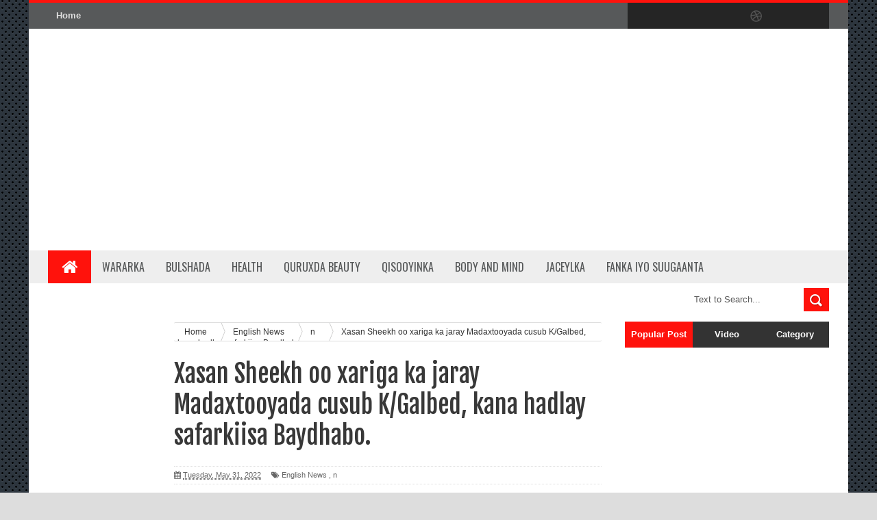

--- FILE ---
content_type: text/html; charset=utf-8
request_url: https://www.google.com/recaptcha/api2/aframe
body_size: 268
content:
<!DOCTYPE HTML><html><head><meta http-equiv="content-type" content="text/html; charset=UTF-8"></head><body><script nonce="buZIfKWa98AI-S4bCSis3g">/** Anti-fraud and anti-abuse applications only. See google.com/recaptcha */ try{var clients={'sodar':'https://pagead2.googlesyndication.com/pagead/sodar?'};window.addEventListener("message",function(a){try{if(a.source===window.parent){var b=JSON.parse(a.data);var c=clients[b['id']];if(c){var d=document.createElement('img');d.src=c+b['params']+'&rc='+(localStorage.getItem("rc::a")?sessionStorage.getItem("rc::b"):"");window.document.body.appendChild(d);sessionStorage.setItem("rc::e",parseInt(sessionStorage.getItem("rc::e")||0)+1);localStorage.setItem("rc::h",'1763269183718');}}}catch(b){}});window.parent.postMessage("_grecaptcha_ready", "*");}catch(b){}</script></body></html>

--- FILE ---
content_type: application/javascript; charset=utf-8
request_url: https://fundingchoicesmessages.google.com/f/AGSKWxVAQAVjbmya-7YcDtod2gZ8uaKMKKGw3iVEM8De_6oC_PK5Wc-r6vccFPrkREN2R5hIYyQDFX6fVgJP4WGiWsIAdEzX3WM0ai_famsJereVMrAK8e4gn_YnKotAKs0hoBgYXURz3z4IyE33i0z4BlYOxjF49J1W86mcCXBYPetJO_VhGzBiNfSLPbKx/_=468x60&/ad-identifier._show_ads=.cfm?advideo%/box_ads_
body_size: -1287
content:
window['9e84455c-4aee-4c26-b60d-e7c01cb669e8'] = true;

--- FILE ---
content_type: text/javascript; charset=UTF-8
request_url: https://www.bulsha.com/feeds/posts/default/-/n?alt=json-in-script&callback=related_results_labels_thumbs&max-results=8
body_size: 2881
content:
// API callback
related_results_labels_thumbs({"version":"1.0","encoding":"UTF-8","feed":{"xmlns":"http://www.w3.org/2005/Atom","xmlns$openSearch":"http://a9.com/-/spec/opensearchrss/1.0/","xmlns$blogger":"http://schemas.google.com/blogger/2008","xmlns$georss":"http://www.georss.org/georss","xmlns$gd":"http://schemas.google.com/g/2005","xmlns$thr":"http://purl.org/syndication/thread/1.0","id":{"$t":"tag:blogger.com,1999:blog-6599677923504504634"},"updated":{"$t":"2024-12-19T10:23:23.768+07:00"},"category":[{"term":"Bulshada"},{"term":"News"},{"term":"galmada"},{"term":"English News"},{"term":"sexual"},{"term":"Qaababka \u0026 Galmada"},{"term":"jaceyl"},{"term":"Wasmo"},{"term":"Raaxada"},{"term":"Guurka"},{"term":"Beauty \u0026 Ladies"},{"term":"haweenka"},{"term":"BODY \u0026 MIND"},{"term":"Dareen"},{"term":"Kacsi"},{"term":"Relationship"},{"term":"Xogwaran"},{"term":"Fanka \u0026 Suugaanta"},{"term":"sheeko"},{"term":"Counseling"},{"term":"bollywood"},{"term":"qooyska"},{"term":"Caafimaad"},{"term":"food and Health"},{"term":"qiso"},{"term":"Romantic's"},{"term":"family \u0026 Problem"},{"term":"Daraasaad"},{"term":"Niiko"},{"term":"hollywod"},{"term":"Dhacdo"},{"term":"kufsi"},{"term":"Layaab"},{"term":"Sport's"},{"term":"technology"},{"term":"video"},{"term":"Mucjizo"},{"term":"Qosol"},{"term":"Gogol Dhaaf"},{"term":"shukansi"},{"term":"xaflad"},{"term":"maqaal"},{"term":"Leadership"},{"term":"Happy Family"},{"term":"b"},{"term":"new"},{"term":"Slider"},{"term":"Styl"},{"term":"c"},{"term":"haw"},{"term":"n"}],"title":{"type":"text","$t":"Arrimaha Bulshada"},"subtitle":{"type":"html","$t":""},"link":[{"rel":"http://schemas.google.com/g/2005#feed","type":"application/atom+xml","href":"https:\/\/www.bulsha.com\/feeds\/posts\/default"},{"rel":"self","type":"application/atom+xml","href":"https:\/\/www.blogger.com\/feeds\/6599677923504504634\/posts\/default\/-\/n?alt=json-in-script\u0026max-results=8"},{"rel":"alternate","type":"text/html","href":"https:\/\/www.bulsha.com\/search\/label\/n"},{"rel":"hub","href":"http://pubsubhubbub.appspot.com/"}],"author":[{"name":{"$t":"Bulsha Arrimaha Bulshada"},"uri":{"$t":"http:\/\/www.blogger.com\/profile\/01602529539490226293"},"email":{"$t":"noreply@blogger.com"},"gd$image":{"rel":"http://schemas.google.com/g/2005#thumbnail","width":"16","height":"16","src":"https:\/\/img1.blogblog.com\/img\/b16-rounded.gif"}}],"generator":{"version":"7.00","uri":"http://www.blogger.com","$t":"Blogger"},"openSearch$totalResults":{"$t":"1"},"openSearch$startIndex":{"$t":"1"},"openSearch$itemsPerPage":{"$t":"8"},"entry":[{"id":{"$t":"tag:blogger.com,1999:blog-6599677923504504634.post-73444712013990058"},"published":{"$t":"2022-05-31T22:34:00.002+07:00"},"updated":{"$t":"2022-05-31T22:34:50.404+07:00"},"category":[{"scheme":"http://www.blogger.com/atom/ns#","term":"English News"},{"scheme":"http://www.blogger.com/atom/ns#","term":"n"}],"title":{"type":"text","$t":"Xasan Sheekh oo xariga ka jaray Madaxtooyada cusub K\/Galbed, kana hadlay safarkiisa Baydhabo."},"content":{"type":"html","$t":"\u003Cdiv style=\"text-align: justify;\"\u003E\u003Cb\u003E\u003Cspan style=\"color: magenta; font-family: verdana; font-size: medium;\"\u003EBulsha:-\u0026nbsp;\u0026nbsp;\u003C\/span\u003E\u003C\/b\u003E\u003Cspan style=\"font-family: verdana; font-size: large;\"\u003EMadaxweynaha Jamhuuriyadda Federaalka Soomaaliya Mudane Xasan Sheekh Maxamuud iyo wafdi uu hoggaaminayo oo gaaray Magaalada Baydhabo ee Xarunta Ku-meel-gaarka ah ee Dowlad Goboleedka Koonfur Galbeed, ayaa waxaa Garoonka Diyaaradaha ee Shaati Guduud soo dhoweyn diirran ugu sameeyey, Madaxweynaha Dowlad Goboleedka Koonfur Galbeed Mudane Cabdicasiis Xasan Maxamed, masuuliyiin ka kala socday Heer Federaal, Heer Dowlad Goboleed iyo qaybaha kala duwan ee bulshada.\u003C\/span\u003E\u003C\/div\u003E\u003Cdiv style=\"text-align: justify;\"\u003E\u003Cspan style=\"font-family: verdana; font-size: medium;\"\u003E\u003Cbr \/\u003E\u003C\/span\u003E\u003C\/div\u003E\u003Cdiv style=\"text-align: justify;\"\u003E\u003Cspan style=\"font-family: verdana; font-size: medium;\"\u003EMadaxweynaha oo ka warbixiyey ujeeddada safarkiisa Koonfur Galbeed ayaa tilmaamay in uu ku qotomo dib-u-heshiisinta bulshada, nabadaynta iyo xallinta khilaafaadka dalka, isaga oo muujiyey sida ay uga go’an tahay hirgelinta qorshe qaran oo ku aaddan dhab-u-heshiisiinta dadka Soomaaliyeed.\u003C\/span\u003E\u003C\/div\u003E\u003Cdiv style=\"text-align: justify;\"\u003E\u003Cspan style=\"font-family: verdana; font-size: medium;\"\u003E\u003Cbr \/\u003E\u003C\/span\u003E\u003C\/div\u003E\u003Cdiv style=\"text-align: justify;\"\u003E\u003Cspan style=\"font-family: verdana; font-size: medium;\"\u003E“Ujeedka aannu halkan u nimid waxa uu ahaa in aannu idin la wadaagno qorsheyaasheenna ku aaddan in shacabka Soomaaliyeed ay heshiiyaan oo walaaloobaan; Soomaali heshiis ah, dunnida na heshiis la ah. Deegaankani waxa uu caan ku yahay nabadda, wada noolaanshaha, soo dhoweynta iyo dib-u-heshiisiinta shacabka Soomaaliyeed, waana sababta aannu halkan uga bilownay safarkeennii koowaad. Baaqaygu waxa weeye qalbiga aan ka midowno, qalbiga aan ka heshiinno, quluubteenna aan isu furno, si aan cadowga isaga celinno.”\u003C\/span\u003E\u003C\/div\u003E\u003Cdiv style=\"text-align: justify;\"\u003E\u003Cspan style=\"font-family: verdana; font-size: medium;\"\u003E\u003Cbr \/\u003E\u003C\/span\u003E\u003C\/div\u003E\u003Cdiv style=\"text-align: justify;\"\u003E\u003Cspan style=\"font-family: verdana; font-size: medium;\"\u003EMadaxweynaha jamhuuriyadda ayaa inta uu ku sugan yahay magaalada Baydhabo waxaa uu u kuur-galayaa xaaladda nololeed ee ay ku sugan yihiin bulshada Soomaaliyeed ee ku dhaqan deegaannada Koonfur Galbeed, si wax looga qabto xaaladaha binu’aadannimo ee ka dhashay abaaraha ka jira guud ahaan dalka.\u003Cdiv class=\"separator\" style=\"clear: both; text-align: center;\"\u003E\u003Ca href=\"https:\/\/blogger.googleusercontent.com\/img\/a\/AVvXsEhFgItc2j2jv4xw8f6p2OwXl1L2bZ8MZQGxaRZpF4E67LPUwQmc2tF_Kd9ojI0l3fxC4BXBVfmmUGWEu8LC8N6sIaDA9-rjxuZqbS0jK7FsXTUBj6EvmH903zT747Q0U4Mwxrt1JXs8OUbGM1nreqykUVh3UmSQtRlirKByj9BC629eQN8Xh7j8rtMFaA\" style=\"margin-left: 1em; margin-right: 1em;\"\u003E\u003Cimg alt=\"\" data-original-height=\"540\" data-original-width=\"720\" height=\"480\" src=\"https:\/\/blogger.googleusercontent.com\/img\/a\/AVvXsEhFgItc2j2jv4xw8f6p2OwXl1L2bZ8MZQGxaRZpF4E67LPUwQmc2tF_Kd9ojI0l3fxC4BXBVfmmUGWEu8LC8N6sIaDA9-rjxuZqbS0jK7FsXTUBj6EvmH903zT747Q0U4Mwxrt1JXs8OUbGM1nreqykUVh3UmSQtRlirKByj9BC629eQN8Xh7j8rtMFaA=w640-h480\" width=\"640\" \/\u003E\u003C\/a\u003E\u003C\/div\u003E\u003Cbr \/\u003E\u003C\/span\u003E\u003C\/div\u003E\u003Cdiv style=\"text-align: justify;\"\u003E\u003Cspan style=\"font-family: verdana; font-size: medium;\"\u003E\u003Cbr \/\u003E\u003C\/span\u003E\u003C\/div\u003E\u003Cdiv style=\"text-align: justify;\"\u003E\u003Cspan style=\"font-family: verdana; font-size: medium;\"\u003E“Dalka duruufo adag ayaa ka jira oo ay abaaruhu sababeen, Waxaannu si dhow ugu kuur-geli doonnaa duruufaha ay ku jiraan dadka ay abaaruhu saameeyeen iyo guud ahaan xaaladda nololeed ee ay ku sugan yihiin shacabkeenna, si aannu farriintooda u gaarsiinno Soomaalida inteeda kale iyo caalamka ba.”\u003C\/span\u003E\u003C\/div\u003E\u003Cdiv style=\"text-align: justify;\"\u003E\u003Cspan style=\"font-family: verdana; font-size: medium;\"\u003E\u003Cdiv class=\"separator\" style=\"clear: both; text-align: center;\"\u003E\u003Ca href=\"https:\/\/blogger.googleusercontent.com\/img\/a\/AVvXsEjFNiZaFG2xNFNpFrTjSn4pnpECTqjXVTADnICWPllvDskmW9bboYwfCBuPWVuHSOYII5fk4VYKf21BoCmna-Vt49TwlCZsdShm0TtFr0EbknP0U52Teofq7x7gY0-IzFTvEOymSZo1T_PGkzTp7TDbMXgktmcoL3At4IeMEq-smJn3jsjgXBrzc03QuA\" style=\"margin-left: 1em; margin-right: 1em;\"\u003E\u003Cimg alt=\"\" data-original-height=\"480\" data-original-width=\"721\" height=\"426\" src=\"https:\/\/blogger.googleusercontent.com\/img\/a\/AVvXsEjFNiZaFG2xNFNpFrTjSn4pnpECTqjXVTADnICWPllvDskmW9bboYwfCBuPWVuHSOYII5fk4VYKf21BoCmna-Vt49TwlCZsdShm0TtFr0EbknP0U52Teofq7x7gY0-IzFTvEOymSZo1T_PGkzTp7TDbMXgktmcoL3At4IeMEq-smJn3jsjgXBrzc03QuA=w640-h426\" width=\"640\" \/\u003E\u003C\/a\u003E\u003C\/div\u003E\u003Cbr \/\u003E\u003Cbr \/\u003E\u003C\/span\u003E\u003C\/div\u003E\u003Cdiv style=\"text-align: justify;\"\u003E\u003Cspan style=\"font-family: verdana; font-size: medium;\"\u003EUgu dambayn, Madaxweyne Xasan Sheekh Maxamuud ayaa xarigga ka jaray Xarunta cusub ee Madaxtooyada Dowlad Goboleedka Koonfur Galbeed, waxaana Madaxweynuhu uu halkaas kulamo kula qaadan doonaa Madaxda Dowlad Goboleedka Koonfur Galbeed iyo qaybaha kala duwan ee bulshada.\u003C\/span\u003E\u003C\/div\u003E\n\u003Cb\u003E\u003Cspan face=\"\u0026quot;verdana\u0026quot; , sans-serif\" style=\"color: magenta;\"\u003E\u003Cbr \/\u003E\u003C\/span\u003E\u003C\/b\u003E\n\u003Cbr \/\u003E\n\u003Cdiv class=\"separator\" style=\"clear: both; text-align: center;\"\u003E\n\u003Cspan style=\"background-color: white; margin: 0px; padding: 0px;\"\u003E\u003Cb\u003E\u003Cspan face=\"\u0026quot;verdana\u0026quot; , sans-serif\" style=\"color: magenta;\"\u003E\u003C\/span\u003E\u003C\/b\u003E\u003C\/span\u003E\u003C\/div\u003E\n\u003Cb\u003E\u003Ci\u003E\u003Cbr \/\u003E\u003C\/i\u003E\u003C\/b\u003E\n\u003Cspan style=\"color: #660000;\"\u003E\u003Cb\u003E\u003Ci\u003E\u003Cspan face=\"\u0026quot;helvetica neue\u0026quot; , \u0026quot;arial\u0026quot; , \u0026quot;helvetica\u0026quot; , sans-serif\" style=\"background-color: white; margin: 0px; padding: 0px;\"\u003E\u003Cbr \/\u003E\u003C\/span\u003E\n\u003Cspan face=\"\u0026quot;helvetica neue\u0026quot; , \u0026quot;arial\u0026quot; , \u0026quot;helvetica\u0026quot; , sans-serif\" style=\"background-color: white; margin: 0px; padding: 0px;\"\u003E\u003Cbr \/\u003E\u003C\/span\u003E\n\u003Cspan style=\"background-color: white; font-family: verdana; font-size: medium; margin: 0px; padding: 0px;\"\u003EFekradaada Facebook Ku Dhiibo Ama Qeybta Hoose Ee Fekradaha:\u003C\/span\u003E\u003C\/i\u003E\u003C\/b\u003E\u003C\/span\u003E\u003Cspan style=\"font-family: verdana; font-size: medium;\"\u003E\u003Ci\u003E\u003Cbr \/\u003E\n\u003Cspan style=\"color: #660000;\"\u003E\u003Cb\u003E\u003Cspan face=\"\u0026quot;helvetica neue\u0026quot; , \u0026quot;arial\u0026quot; , \u0026quot;helvetica\u0026quot; , sans-serif\" style=\"background-color: white; margin: 0px; padding: 0px;\"\u003E\u003Ca href=\"https:\/\/www.facebook.com\/nawaal.ibrahim.5\/?ref=bookmarks\" target=\"_blank\"\u003E\u003Cbr \/\u003E\u003C\/a\u003E\u003C\/span\u003E\u003C\/b\u003E\u003C\/span\u003E\n\u003Cspan style=\"color: #660000;\"\u003E\u003Cb\u003E\u003Cspan face=\"\u0026quot;helvetica neue\u0026quot; , \u0026quot;arial\u0026quot; , \u0026quot;helvetica\u0026quot; , sans-serif\" style=\"background-color: white; margin: 0px; padding: 0px;\"\u003E\u003Ca href=\"https:\/\/www.facebook.com\/nawaal.ibrahim.5\/?ref=bookmarks\" target=\"_blank\"\u003EBooga Bogeena Facebooka Halkaan KUDHUFO\u003C\/a\u003E\u003C\/span\u003E\u003C\/b\u003E\u003C\/span\u003E\u003C\/i\u003E\u003C\/span\u003E"},"link":[{"rel":"edit","type":"application/atom+xml","href":"https:\/\/www.blogger.com\/feeds\/6599677923504504634\/posts\/default\/73444712013990058"},{"rel":"self","type":"application/atom+xml","href":"https:\/\/www.blogger.com\/feeds\/6599677923504504634\/posts\/default\/73444712013990058"},{"rel":"alternate","type":"text/html","href":"https:\/\/www.bulsha.com\/2022\/05\/xasan-sheekh-oo-xariga-ka-jaray.html","title":"Xasan Sheekh oo xariga ka jaray Madaxtooyada cusub K\/Galbed, kana hadlay safarkiisa Baydhabo."}],"author":[{"name":{"$t":"Bulsha Arrimaha Bulshada"},"uri":{"$t":"http:\/\/www.blogger.com\/profile\/01602529539490226293"},"email":{"$t":"noreply@blogger.com"},"gd$image":{"rel":"http://schemas.google.com/g/2005#thumbnail","width":"16","height":"16","src":"https:\/\/img1.blogblog.com\/img\/b16-rounded.gif"}}],"media$thumbnail":{"xmlns$media":"http://search.yahoo.com/mrss/","url":"https:\/\/blogger.googleusercontent.com\/img\/a\/AVvXsEhFgItc2j2jv4xw8f6p2OwXl1L2bZ8MZQGxaRZpF4E67LPUwQmc2tF_Kd9ojI0l3fxC4BXBVfmmUGWEu8LC8N6sIaDA9-rjxuZqbS0jK7FsXTUBj6EvmH903zT747Q0U4Mwxrt1JXs8OUbGM1nreqykUVh3UmSQtRlirKByj9BC629eQN8Xh7j8rtMFaA=s72-w640-h480-c","height":"72","width":"72"}}]}});

--- FILE ---
content_type: text/javascript; charset=UTF-8
request_url: https://www.bulsha.com/feeds/posts/default?alt=json-in-script&callback=authorshow
body_size: 34164
content:
// API callback
authorshow({"version":"1.0","encoding":"UTF-8","feed":{"xmlns":"http://www.w3.org/2005/Atom","xmlns$openSearch":"http://a9.com/-/spec/opensearchrss/1.0/","xmlns$blogger":"http://schemas.google.com/blogger/2008","xmlns$georss":"http://www.georss.org/georss","xmlns$gd":"http://schemas.google.com/g/2005","xmlns$thr":"http://purl.org/syndication/thread/1.0","id":{"$t":"tag:blogger.com,1999:blog-6599677923504504634"},"updated":{"$t":"2024-12-19T10:23:23.768+07:00"},"category":[{"term":"Bulshada"},{"term":"News"},{"term":"galmada"},{"term":"English News"},{"term":"sexual"},{"term":"Qaababka \u0026 Galmada"},{"term":"jaceyl"},{"term":"Wasmo"},{"term":"Raaxada"},{"term":"Guurka"},{"term":"Beauty \u0026 Ladies"},{"term":"haweenka"},{"term":"BODY \u0026 MIND"},{"term":"Dareen"},{"term":"Kacsi"},{"term":"Relationship"},{"term":"Xogwaran"},{"term":"Fanka \u0026 Suugaanta"},{"term":"sheeko"},{"term":"Counseling"},{"term":"bollywood"},{"term":"qooyska"},{"term":"Caafimaad"},{"term":"food and Health"},{"term":"qiso"},{"term":"Romantic's"},{"term":"family \u0026 Problem"},{"term":"Daraasaad"},{"term":"Niiko"},{"term":"hollywod"},{"term":"Dhacdo"},{"term":"kufsi"},{"term":"Layaab"},{"term":"Sport's"},{"term":"technology"},{"term":"video"},{"term":"Mucjizo"},{"term":"Qosol"},{"term":"Gogol Dhaaf"},{"term":"shukansi"},{"term":"xaflad"},{"term":"maqaal"},{"term":"Leadership"},{"term":"Happy Family"},{"term":"b"},{"term":"new"},{"term":"Slider"},{"term":"Styl"},{"term":"c"},{"term":"haw"},{"term":"n"}],"title":{"type":"text","$t":"Arrimaha Bulshada"},"subtitle":{"type":"html","$t":""},"link":[{"rel":"http://schemas.google.com/g/2005#feed","type":"application/atom+xml","href":"https:\/\/www.bulsha.com\/feeds\/posts\/default"},{"rel":"self","type":"application/atom+xml","href":"https:\/\/www.blogger.com\/feeds\/6599677923504504634\/posts\/default?alt=json-in-script"},{"rel":"alternate","type":"text/html","href":"https:\/\/www.bulsha.com\/"},{"rel":"hub","href":"http://pubsubhubbub.appspot.com/"},{"rel":"next","type":"application/atom+xml","href":"https:\/\/www.blogger.com\/feeds\/6599677923504504634\/posts\/default?alt=json-in-script\u0026start-index=26\u0026max-results=25"}],"author":[{"name":{"$t":"Bulsha Arrimaha Bulshada"},"uri":{"$t":"http:\/\/www.blogger.com\/profile\/01602529539490226293"},"email":{"$t":"noreply@blogger.com"},"gd$image":{"rel":"http://schemas.google.com/g/2005#thumbnail","width":"16","height":"16","src":"https:\/\/img1.blogblog.com\/img\/b16-rounded.gif"}}],"generator":{"version":"7.00","uri":"http://www.blogger.com","$t":"Blogger"},"openSearch$totalResults":{"$t":"12952"},"openSearch$startIndex":{"$t":"1"},"openSearch$itemsPerPage":{"$t":"25"},"entry":[{"id":{"$t":"tag:blogger.com,1999:blog-6599677923504504634.post-938141113714822424"},"published":{"$t":"2023-11-21T22:38:00.003+07:00"},"updated":{"$t":"2023-11-21T22:38:45.657+07:00"},"category":[{"scheme":"http://www.blogger.com/atom/ns#","term":"English News"},{"scheme":"http://www.blogger.com/atom/ns#","term":"News"}],"title":{"type":"text","$t":"Xildhibaanada BF ee ka soo jeeda Hiiraan oo war culus soo saaray – Maxay dalbadeen?"},"content":{"type":"html","$t":"\u003Cdiv style=\"text-align: justify;\"\u003E\u003Cb\u003E\u003Cspan style=\"color: magenta; font-family: verdana; font-size: medium;\"\u003EBulsha:-\u0026nbsp;\u003C\/span\u003E\u003C\/b\u003E\u003Cspan style=\"font-family: verdana; font-size: large;\"\u003EQaar kamid ah xildhibaanada BFS ee ka soo jeeda gobolka Hiiraan oo shir jaraa’id ku qabtay magaalada Muqdisho ayaa ku baaqay in loo gurmado dadka reer Beledweyne oo ay daadadka ku dhufteen\u003C\/span\u003E\u003C\/div\u003E\u003Cdiv style=\"text-align: justify;\"\u003E\u003Cspan style=\"font-family: verdana; font-size: medium;\"\u003E\u003Cbr \/\u003E\u003C\/span\u003E\u003C\/div\u003E\u003Cdiv style=\"text-align: justify;\"\u003E\u003Cspan style=\"font-family: verdana; font-size: medium;\"\u003EDadkii ku noolaa magaalada Beledweyne ayaa gebi ahaanba isaga qaxay magaalada oo ay harqiyeen biyo ka soo fatahay wabiga Shabeelle.\u003C\/span\u003E\u003C\/div\u003E\u003Cdiv style=\"text-align: justify;\"\u003E\u003Cspan style=\"font-family: verdana; font-size: medium;\"\u003E\u003Cbr \/\u003E\u003C\/span\u003E\u003C\/div\u003E\u003Cdiv style=\"text-align: justify;\"\u003E\u003Cspan style=\"font-family: verdana; font-size: medium;\"\u003EXildhibaanada oo mid mid ula hadlay warbaahinta ayaa dowladda federaalka iyo beesha caalamka ka codsaday in dadkii ka qaxay Beledweyne loo gurmado, maadaama ay ku jiraan nolol adag oo hantidoodii iyo hooygoodii ay biyo dhaafiyeen.\u003C\/span\u003E\u003C\/div\u003E\u003Cdiv style=\"text-align: justify;\"\u003E\u003Cspan style=\"font-family: verdana; font-size: medium;\"\u003E\u003Cbr \/\u003E\u003C\/span\u003E\u003C\/div\u003E\u003Cdiv style=\"text-align: justify;\"\u003E\u003Cspan style=\"font-family: verdana; font-size: medium;\"\u003EWasiirkii hore ee waxbarashada Soomaaliya Cabdullahi Goodax Barre oo ka mid ahaa xildhibaanada hadlay ayaa yiri, “Waxaan codsanayaa waxii loogu talagalay dadkaas fatahaadu saameysay in gacantooda mid aan ahayn aysan ku dhicin.”\u003C\/span\u003E\u003C\/div\u003E\u003Cdiv style=\"text-align: justify;\"\u003E\u003Cspan style=\"font-family: verdana; font-size: medium;\"\u003E\u003Cbr \/\u003E\u003C\/span\u003E\u003C\/div\u003E\u003Cdiv style=\"text-align: justify;\"\u003E\u003Cspan style=\"font-family: verdana; font-size: medium;\"\u003EXildhibaan Daahir Amiin Jeesow ayaa yiri, “Dhibaato culus ayaa ka jirta gobalka Hiiraan, waxaana ku baaqeynaa in caawinteeda aan laga daalin.”\u003C\/span\u003E\u003C\/div\u003E\u003Cdiv style=\"text-align: justify;\"\u003E\u003Cspan style=\"font-family: verdana; font-size: medium;\"\u003E\u003Cbr \/\u003E\u003C\/span\u003E\u003C\/div\u003E\u003Cdiv style=\"text-align: justify;\"\u003E\u003Cspan style=\"font-family: verdana; font-size: medium;\"\u003EXildhibaan Cabdimaalik Cabdalla ayaa yiri “Waa in si deg deg ah kaalmo loo gaarsiiyo dadka maatada ah ee ku dhiban magalada Beledweyne oo fatahaad culus ay ku dhufatay.”\u003C\/span\u003E\u003C\/div\u003E\u003Cdiv style=\"text-align: justify;\"\u003E\u003Cspan style=\"font-family: verdana; font-size: medium;\"\u003E\u003Cbr \/\u003E\u003C\/span\u003E\u003C\/div\u003E\u003Cdiv style=\"text-align: justify;\"\u003E\u003Cspan style=\"font-family: verdana; font-size: medium;\"\u003EXildhibaan Caanoy oo isna goobta ka hadlay ayaa yiri ”Reer Beledweyne shantii sano ee lasoo dhaafay bax soo noqo ayey ku jireen ee waxaa markaan kadib la rabaa in xal deg deg ah loo helo.”\u003C\/span\u003E\u003C\/div\u003E\u003Cdiv style=\"text-align: justify;\"\u003E\u003Cspan style=\"font-family: verdana; font-size: medium;\"\u003E\u003Cdiv class=\"separator\" style=\"clear: both; text-align: center;\"\u003E\u003Ca href=\"https:\/\/blogger.googleusercontent.com\/img\/a\/AVvXsEjbb5bAqagnLcS-g_JMd0oZzb0x49NYXkJ9e4yYVp253P1C_m8SROUVCl6NaLWH4VYzRJfa6eH3zTeZPmxBlYthzcGddxZTubAX4pYRcV64jTz437qvW50TNc1l22I3KYkFvqEYJAvWcpsmEJIsWpH-TdaE7sMSnmCGNWirdIPSW109ZepLDBWSYjsNznvt\" style=\"margin-left: 1em; margin-right: 1em;\"\u003E\u003Cimg alt=\"\" data-original-height=\"648\" data-original-width=\"1284\" height=\"322\" src=\"https:\/\/blogger.googleusercontent.com\/img\/a\/AVvXsEjbb5bAqagnLcS-g_JMd0oZzb0x49NYXkJ9e4yYVp253P1C_m8SROUVCl6NaLWH4VYzRJfa6eH3zTeZPmxBlYthzcGddxZTubAX4pYRcV64jTz437qvW50TNc1l22I3KYkFvqEYJAvWcpsmEJIsWpH-TdaE7sMSnmCGNWirdIPSW109ZepLDBWSYjsNznvt=w640-h322\" width=\"640\" \/\u003E\u003C\/a\u003E\u003C\/div\u003E\u003Cbr \/\u003E\u003Cbr \/\u003E\u003C\/span\u003E\u003C\/div\u003E\u003Cdiv style=\"text-align: justify;\"\u003E\u003Cspan style=\"font-family: verdana; font-size: medium;\"\u003EShiine Culeey oo ka mid ah qurbajoogta Soomaaliyeed ayaa joogay goobtii lagu qabtay shirkaan jaraa’id ee looga hadlay xaaladda Beledweyne isagoo yiri “Reer Hiiraan guulaha lagu naaloonayo iygaa ka dambeyay dhibaatada fatahada waa inaan ku garab istaagnaa.”\u003C\/span\u003E\u003C\/div\u003E\n\u003Cb\u003E\u003Cspan face=\"\u0026quot;verdana\u0026quot; , sans-serif\" style=\"color: magenta;\"\u003E\u003Cbr \/\u003E\u003C\/span\u003E\u003C\/b\u003E\n\u003Cb\u003E\u003Cspan face=\"\u0026quot;verdana\u0026quot; , sans-serif\" style=\"color: magenta;\"\u003E\u003Cbr \/\u003E\u003C\/span\u003E\u003C\/b\u003E\n\u003Cb\u003E\u003Cspan face=\"\u0026quot;verdana\u0026quot; , sans-serif\" style=\"color: magenta;\"\u003E\u003Cbr \/\u003E\u003C\/span\u003E\u003C\/b\u003E\n\u003Cb\u003E\u003Cspan face=\"\u0026quot;verdana\u0026quot; , sans-serif\" style=\"color: magenta;\"\u003E\u003Cbr \/\u003E\u003C\/span\u003E\u003C\/b\u003E\n\u003Cb\u003E\u003Cspan face=\"\u0026quot;verdana\u0026quot; , sans-serif\" style=\"color: magenta;\"\u003E\u003Cbr \/\u003E\u003C\/span\u003E\u003C\/b\u003E\n\u003Cb\u003E\u003Cspan face=\"\u0026quot;verdana\u0026quot; , sans-serif\" style=\"color: magenta;\"\u003E\u003Cbr \/\u003E\u003C\/span\u003E\u003C\/b\u003E\n\u003Cbr \/\u003E\n\u003Cdiv class=\"separator\" style=\"clear: both; text-align: center;\"\u003E\n\u003Cspan style=\"background-color: white; margin: 0px; padding: 0px;\"\u003E\u003Cb\u003E\u003Cspan face=\"\u0026quot;verdana\u0026quot; , sans-serif\" style=\"color: magenta;\"\u003E\u003C\/span\u003E\u003C\/b\u003E\u003C\/span\u003E\u003C\/div\u003E\n\u003Cb\u003E\u003Ci\u003E\u003Cbr \/\u003E\u003C\/i\u003E\u003C\/b\u003E\n\u003Cspan style=\"color: #660000;\"\u003E\u003Cb\u003E\u003Ci\u003E\u003Cspan face=\"\u0026quot;helvetica neue\u0026quot; , \u0026quot;arial\u0026quot; , \u0026quot;helvetica\u0026quot; , sans-serif\" style=\"background-color: white; margin: 0px; padding: 0px;\"\u003E\u003Cbr \/\u003E\u003C\/span\u003E\n\u003Cspan face=\"\u0026quot;helvetica neue\u0026quot; , \u0026quot;arial\u0026quot; , \u0026quot;helvetica\u0026quot; , sans-serif\" style=\"background-color: white; margin: 0px; padding: 0px;\"\u003E\u003Cbr \/\u003E\u003C\/span\u003E\n\u003Cspan style=\"background-color: white; font-family: verdana; font-size: medium; margin: 0px; padding: 0px;\"\u003EFekradaada Facebook Ku Dhiibo Ama Qeybta Hoose Ee Fekradaha:\u003C\/span\u003E\u003C\/i\u003E\u003C\/b\u003E\u003C\/span\u003E\u003Cspan style=\"font-family: verdana; font-size: medium;\"\u003E\u003Ci\u003E\u003Cbr \/\u003E\n\u003Cspan style=\"color: #660000;\"\u003E\u003Cb\u003E\u003Cspan face=\"\u0026quot;helvetica neue\u0026quot; , \u0026quot;arial\u0026quot; , \u0026quot;helvetica\u0026quot; , sans-serif\" style=\"background-color: white; margin: 0px; padding: 0px;\"\u003E\u003Ca href=\"https:\/\/www.facebook.com\/nawaal.ibrahim.5\/?ref=bookmarks\" target=\"_blank\"\u003E\u003Cbr \/\u003E\u003C\/a\u003E\u003C\/span\u003E\u003C\/b\u003E\u003C\/span\u003E\n\u003Cspan style=\"color: #660000;\"\u003E\u003Cb\u003E\u003Cspan face=\"\u0026quot;helvetica neue\u0026quot; , \u0026quot;arial\u0026quot; , \u0026quot;helvetica\u0026quot; , sans-serif\" style=\"background-color: white; margin: 0px; padding: 0px;\"\u003E\u003Ca href=\"https:\/\/www.facebook.com\/nawaal.ibrahim.5\/?ref=bookmarks\" target=\"_blank\"\u003EBooga Bogeena Facebooka Halkaan KUDHUFO\u003C\/a\u003E\u003C\/span\u003E\u003C\/b\u003E\u003C\/span\u003E\u003C\/i\u003E\u003C\/span\u003E"},"link":[{"rel":"edit","type":"application/atom+xml","href":"https:\/\/www.blogger.com\/feeds\/6599677923504504634\/posts\/default\/938141113714822424"},{"rel":"self","type":"application/atom+xml","href":"https:\/\/www.blogger.com\/feeds\/6599677923504504634\/posts\/default\/938141113714822424"},{"rel":"alternate","type":"text/html","href":"https:\/\/www.bulsha.com\/2023\/11\/xildhibaanada-bf-ee-ka-soo-jeeda.html","title":"Xildhibaanada BF ee ka soo jeeda Hiiraan oo war culus soo saaray – Maxay dalbadeen?"}],"author":[{"name":{"$t":"Bulsha Arrimaha Bulshada"},"uri":{"$t":"http:\/\/www.blogger.com\/profile\/01602529539490226293"},"email":{"$t":"noreply@blogger.com"},"gd$image":{"rel":"http://schemas.google.com/g/2005#thumbnail","width":"16","height":"16","src":"https:\/\/img1.blogblog.com\/img\/b16-rounded.gif"}}],"media$thumbnail":{"xmlns$media":"http://search.yahoo.com/mrss/","url":"https:\/\/blogger.googleusercontent.com\/img\/a\/AVvXsEjbb5bAqagnLcS-g_JMd0oZzb0x49NYXkJ9e4yYVp253P1C_m8SROUVCl6NaLWH4VYzRJfa6eH3zTeZPmxBlYthzcGddxZTubAX4pYRcV64jTz437qvW50TNc1l22I3KYkFvqEYJAvWcpsmEJIsWpH-TdaE7sMSnmCGNWirdIPSW109ZepLDBWSYjsNznvt=s72-w640-h322-c","height":"72","width":"72"}},{"id":{"$t":"tag:blogger.com,1999:blog-6599677923504504634.post-5703776738400822705"},"published":{"$t":"2023-11-19T00:14:00.005+07:00"},"updated":{"$t":"2023-11-19T00:14:46.166+07:00"},"category":[{"scheme":"http://www.blogger.com/atom/ns#","term":"English News"},{"scheme":"http://www.blogger.com/atom/ns#","term":"News"}],"title":{"type":"text","$t":"Taliska ciidamada Kumaandooska Danab ee Puntland oo u jawaabay Saciid Deni “Isagaa dambiile ah”"},"content":{"type":"html","$t":"\u003Cdiv style=\"text-align: justify;\"\u003E\u003Cb\u003E\u003Cspan style=\"color: magenta; font-family: verdana; font-size: medium;\"\u003EBulsha:-\u0026nbsp;\u003C\/span\u003E\u003C\/b\u003E\u003Cspan style=\"font-family: verdana; font-size: large;\"\u003ETaliska ciidamada Kumaandooska Danab ee Puntland ayaa u jawaabay madaxweynaha maamulkaasi, Saciid Cabdullaahi Deni oo shalay shaaciyay inuu cafis guud u fidiyay dhammaan saraakiishii hoggaamineysa ciidankii mucaaridka ee qeybta ka ahaa dagaalkii dhawaan ka dhacay magaalada Garoowe.\u003C\/span\u003E\u003C\/div\u003E\u003Cdiv style=\"text-align: justify;\"\u003E\u003Cspan style=\"font-family: verdana; font-size: medium;\"\u003E\u003Cbr \/\u003E\u003C\/span\u003E\u003C\/div\u003E\u003Cdiv style=\"text-align: justify;\"\u003E\u003Cspan style=\"font-family: verdana; font-size: medium;\"\u003EMadaxweyne Deni ayaa sidoo kale waxa uu seegay inuu diyaar u yahay in uu wada-hadal la galo cidkasta oo qabta aragti ka gedisan dimuqraadiyadda, si buu yiri loogu qanciyo in awoodda dib loogu celiyo shacabka.\u003C\/span\u003E\u003C\/div\u003E\u003Cdiv style=\"text-align: justify;\"\u003E\u003Cspan style=\"font-family: verdana; font-size: medium;\"\u003E\u003Cbr \/\u003E\u003C\/span\u003E\u003C\/div\u003E\u003Cdiv style=\"text-align: justify;\"\u003E\u003Cspan style=\"font-family: verdana; font-size: medium;\"\u003E“Wixii ciidan ahaa waxaan halkaan ka cadeynayaa in dowladdu cafis u fidisay, oo General Jimacaale u wayn yahay,” ayuu yiri madaxweyne Saciid Cabdullaahi Deni.\u003C\/span\u003E\u003C\/div\u003E\u003Cdiv style=\"text-align: justify;\"\u003E\u003Cspan style=\"font-family: verdana; font-size: medium;\"\u003E\u003Cbr \/\u003E\u003C\/span\u003E\u003C\/div\u003E\u003Cdiv style=\"text-align: justify;\"\u003E\u003Cspan style=\"font-family: verdana; font-size: medium;\"\u003EWarsaxaafadeed kasoo baxay taliska Puntland ayaa loogu jawaabay madaxweyne Deni wuxuuna talisku sheegay in qofka dambi galay uu isagu yahay, sida uu hadalka u dhigay.\u003C\/span\u003E\u003C\/div\u003E\u003Cdiv style=\"text-align: justify;\"\u003E\u003Cspan style=\"font-family: verdana; font-size: medium;\"\u003E\u003Cbr \/\u003E\u003C\/span\u003E\u003C\/div\u003E\u003Cdiv style=\"text-align: justify;\"\u003E\u003Cspan style=\"font-family: verdana; font-size: medium;\"\u003E“Taliska Ciidanka Kumaandooska Puntland ee Danab wuxuu bulshada Puntland iyo tan Soomaaliyeed oo cadaynayaa in madaxweynaha muddo xileedkiisu dhamaanayo ee Siciid Cabdullaai Deni uu isagu dambi galay ciidanka kumaaandooska Danab oo uu fagaare ka sheegay in yihiin cadowga Puntland” ayaa lagu yiri warsaxaafadeedka taliska Danab.\u003C\/span\u003E\u003C\/div\u003E\u003Cdiv style=\"text-align: justify;\"\u003E\u003Cspan style=\"font-family: verdana; font-size: medium;\"\u003E\u003Cbr \/\u003E\u003C\/span\u003E\u003C\/div\u003E\u003Cdiv style=\"text-align: justify;\"\u003E\u003Cspan style=\"font-family: verdana; font-size: medium;\"\u003EHoggaanka ciidanka Danab ayaa sidoo kale madaxweynaha ugu baaqay inuu cafis waydiisto ciidamada oo ay sheegeen inuu u gefay iyo shacabka Puntland.\u003C\/span\u003E\u003C\/div\u003E\u003Cdiv style=\"text-align: justify;\"\u003E\u003Cspan style=\"font-family: verdana; font-size: medium;\"\u003E\u003Cbr \/\u003E\u003C\/span\u003E\u003C\/div\u003E\u003Cdiv style=\"text-align: justify;\"\u003E\u003Cspan style=\"font-family: verdana; font-size: medium;\"\u003E“Sidoo kale waxa uu dambi ka galay shacabka Puntland, isagoo dagaalo dad badan ku dhinteen ka riday Garoowe iyo Boosaaso, ayna la gudboon tahay inuu cafis ka dalbado Ciidanka Kumaandooska Danab iyo shacabka Puntland” ayaa mar kale lagu yiri qoraalka.\u003Cdiv class=\"separator\" style=\"clear: both; text-align: center;\"\u003E\u003Ca href=\"https:\/\/blogger.googleusercontent.com\/img\/a\/AVvXsEidoRd4DrwW1LDhiIAvzUX-UcKvbpA63SYjb6o-2SHMrBPo2JjmcuLKgcVpWI0losYVSbJNVi9JmK9tWNJHbYpgfG_34BEQbMVwOgawbT-uETIykAM-o51Fq58K1hwFyU2LyvJZkzqDwAp700oy1BaoUpFbskIh8rRpmh6Xm6SICDfEnQI3GGuuKz2lU7ZC\" style=\"margin-left: 1em; margin-right: 1em;\"\u003E\u003Cimg alt=\"\" data-original-height=\"376\" data-original-width=\"660\" height=\"364\" src=\"https:\/\/blogger.googleusercontent.com\/img\/a\/AVvXsEidoRd4DrwW1LDhiIAvzUX-UcKvbpA63SYjb6o-2SHMrBPo2JjmcuLKgcVpWI0losYVSbJNVi9JmK9tWNJHbYpgfG_34BEQbMVwOgawbT-uETIykAM-o51Fq58K1hwFyU2LyvJZkzqDwAp700oy1BaoUpFbskIh8rRpmh6Xm6SICDfEnQI3GGuuKz2lU7ZC=w640-h364\" width=\"640\" \/\u003E\u003C\/a\u003E\u003C\/div\u003E\u003Cbr \/\u003E\u003C\/span\u003E\u003C\/div\u003E\u003Cdiv style=\"text-align: justify;\"\u003E\u003Cspan style=\"font-family: verdana; font-size: medium;\"\u003E\u003Cbr \/\u003E\u003C\/span\u003E\u003C\/div\u003E\u003Cdiv style=\"text-align: justify;\"\u003E\u003Cspan style=\"font-family: verdana; font-size: medium;\"\u003EUgu dambeyn wuxuu taliska hoosta ka xariiqay in hadda kadib ay u hogaansami doonaan go’aankii ay gaareen isimada dhaqanka oo ahaa in doorashada lagu qabto xilligeeda, sidoo kale waxa ay intaasi kusii dareen in aysan aqbali doonon muddo kororsi\u003C\/span\u003E\u003C\/div\u003E\u003Cdiv style=\"text-align: justify;\"\u003E\u003Cspan style=\"font-family: verdana; font-size: medium;\"\u003E\u003Cbr \/\u003E\u003C\/span\u003E\u003C\/div\u003E\u003Cdiv style=\"text-align: justify;\"\u003E\u003Cspan style=\"font-family: verdana; font-size: medium;\"\u003E“Taliska waxa uu hoggaaminsan yahay oo uu ku shaqaynayaa go’aankii isimada dhaqanka Puntland ee doorashada inay ku dhacdo waqtigeedii 08\/01\/2024, mana aqbali doono muddo kororsi” ayaa lagu soo gabagabeeyay warka kasoo baxay taliska ciidanka Danab.\u003C\/span\u003E\u003C\/div\u003E\u003Cdiv style=\"text-align: justify;\"\u003E\u003Cbr \/\u003E\u003C\/div\u003E\n\u003Cb\u003E\u003Cspan face=\"\u0026quot;verdana\u0026quot; , sans-serif\" style=\"color: magenta;\"\u003E\u003Cbr \/\u003E\u003C\/span\u003E\u003C\/b\u003E\n\u003Cb\u003E\u003Cspan face=\"\u0026quot;verdana\u0026quot; , sans-serif\" style=\"color: magenta;\"\u003E\u003Cbr \/\u003E\u003C\/span\u003E\u003C\/b\u003E\n\u003Cb\u003E\u003Cspan face=\"\u0026quot;verdana\u0026quot; , sans-serif\" style=\"color: magenta;\"\u003E\u003Cbr \/\u003E\u003C\/span\u003E\u003C\/b\u003E\n\u003Cb\u003E\u003Cspan face=\"\u0026quot;verdana\u0026quot; , sans-serif\" style=\"color: magenta;\"\u003E\u003Cbr \/\u003E\u003C\/span\u003E\u003C\/b\u003E\n\u003Cb\u003E\u003Cspan face=\"\u0026quot;verdana\u0026quot; , sans-serif\" style=\"color: magenta;\"\u003E\u003Cbr \/\u003E\u003C\/span\u003E\u003C\/b\u003E\n\u003Cb\u003E\u003Cspan face=\"\u0026quot;verdana\u0026quot; , sans-serif\" style=\"color: magenta;\"\u003E\u003Cbr \/\u003E\u003C\/span\u003E\u003C\/b\u003E\n\u003Cbr \/\u003E\n\u003Cdiv class=\"separator\" style=\"clear: both; text-align: center;\"\u003E\n\u003Cspan style=\"background-color: white; margin: 0px; padding: 0px;\"\u003E\u003Cb\u003E\u003Cspan face=\"\u0026quot;verdana\u0026quot; , sans-serif\" style=\"color: magenta;\"\u003E\u003C\/span\u003E\u003C\/b\u003E\u003C\/span\u003E\u003C\/div\u003E\n\u003Cb\u003E\u003Ci\u003E\u003Cbr \/\u003E\u003C\/i\u003E\u003C\/b\u003E\n\u003Cspan style=\"color: #660000;\"\u003E\u003Cb\u003E\u003Ci\u003E\u003Cspan face=\"\u0026quot;helvetica neue\u0026quot; , \u0026quot;arial\u0026quot; , \u0026quot;helvetica\u0026quot; , sans-serif\" style=\"background-color: white; margin: 0px; padding: 0px;\"\u003E\u003Cbr \/\u003E\u003C\/span\u003E\n\u003Cspan face=\"\u0026quot;helvetica neue\u0026quot; , \u0026quot;arial\u0026quot; , \u0026quot;helvetica\u0026quot; , sans-serif\" style=\"background-color: white; margin: 0px; padding: 0px;\"\u003E\u003Cbr \/\u003E\u003C\/span\u003E\n\u003Cspan style=\"background-color: white; font-family: verdana; font-size: medium; margin: 0px; padding: 0px;\"\u003EFekradaada Facebook Ku Dhiibo Ama Qeybta Hoose Ee Fekradaha:\u003C\/span\u003E\u003C\/i\u003E\u003C\/b\u003E\u003C\/span\u003E\u003Cspan style=\"font-family: verdana; font-size: medium;\"\u003E\u003Ci\u003E\u003Cbr \/\u003E\n\u003Cspan style=\"color: #660000;\"\u003E\u003Cb\u003E\u003Cspan face=\"\u0026quot;helvetica neue\u0026quot; , \u0026quot;arial\u0026quot; , \u0026quot;helvetica\u0026quot; , sans-serif\" style=\"background-color: white; margin: 0px; padding: 0px;\"\u003E\u003Ca href=\"https:\/\/www.facebook.com\/nawaal.ibrahim.5\/?ref=bookmarks\" target=\"_blank\"\u003E\u003Cbr \/\u003E\u003C\/a\u003E\u003C\/span\u003E\u003C\/b\u003E\u003C\/span\u003E\n\u003Cspan style=\"color: #660000;\"\u003E\u003Cb\u003E\u003Cspan face=\"\u0026quot;helvetica neue\u0026quot; , \u0026quot;arial\u0026quot; , \u0026quot;helvetica\u0026quot; , sans-serif\" style=\"background-color: white; margin: 0px; padding: 0px;\"\u003E\u003Ca href=\"https:\/\/www.facebook.com\/nawaal.ibrahim.5\/?ref=bookmarks\" target=\"_blank\"\u003EBooga Bogeena Facebooka Halkaan KUDHUFO\u003C\/a\u003E\u003C\/span\u003E\u003C\/b\u003E\u003C\/span\u003E\u003C\/i\u003E\u003C\/span\u003E"},"link":[{"rel":"edit","type":"application/atom+xml","href":"https:\/\/www.blogger.com\/feeds\/6599677923504504634\/posts\/default\/5703776738400822705"},{"rel":"self","type":"application/atom+xml","href":"https:\/\/www.blogger.com\/feeds\/6599677923504504634\/posts\/default\/5703776738400822705"},{"rel":"alternate","type":"text/html","href":"https:\/\/www.bulsha.com\/2023\/11\/taliska-ciidamada-kumaandooska-danab-ee.html","title":"Taliska ciidamada Kumaandooska Danab ee Puntland oo u jawaabay Saciid Deni “Isagaa dambiile ah”"}],"author":[{"name":{"$t":"Bulsha Arrimaha Bulshada"},"uri":{"$t":"http:\/\/www.blogger.com\/profile\/01602529539490226293"},"email":{"$t":"noreply@blogger.com"},"gd$image":{"rel":"http://schemas.google.com/g/2005#thumbnail","width":"16","height":"16","src":"https:\/\/img1.blogblog.com\/img\/b16-rounded.gif"}}],"media$thumbnail":{"xmlns$media":"http://search.yahoo.com/mrss/","url":"https:\/\/blogger.googleusercontent.com\/img\/a\/AVvXsEidoRd4DrwW1LDhiIAvzUX-UcKvbpA63SYjb6o-2SHMrBPo2JjmcuLKgcVpWI0losYVSbJNVi9JmK9tWNJHbYpgfG_34BEQbMVwOgawbT-uETIykAM-o51Fq58K1hwFyU2LyvJZkzqDwAp700oy1BaoUpFbskIh8rRpmh6Xm6SICDfEnQI3GGuuKz2lU7ZC=s72-w640-h364-c","height":"72","width":"72"}},{"id":{"$t":"tag:blogger.com,1999:blog-6599677923504504634.post-6375517727912987844"},"published":{"$t":"2023-11-05T17:15:00.002+07:00"},"updated":{"$t":"2023-11-05T17:15:16.011+07:00"},"category":[{"scheme":"http://www.blogger.com/atom/ns#","term":"English News"},{"scheme":"http://www.blogger.com/atom/ns#","term":"News"}],"title":{"type":"text","$t":"Muuqaal:- Khasaaraha ciidamada Israel iyo tirada dhimashada ee dagaalka Gaza oo kordhay"},"content":{"type":"html","$t":"\u003Cdiv style=\"text-align: justify;\"\u003E\u003Cb\u003E\u003Cspan style=\"color: magenta; font-family: verdana; font-size: medium;\"\u003EBulsha:-\u0026nbsp;\u003C\/span\u003E\u003C\/b\u003E\u003Cspan style=\"font-family: verdana; font-size: large;\"\u003ETaliska Militariga Israel ayaa xaqiijiyay in ay korortay tirada askarta looga dilay hawlgalka dhowrka cisho ka socda Marinka Gaza, islamarkaana ay gaartay 30 askari.\u003C\/span\u003E\u003C\/div\u003E\u003Cdiv style=\"text-align: justify;\"\u003E\u003Cspan style=\"font-family: verdana; font-size: medium;\"\u003E\u003Cbr \/\u003E\u003C\/span\u003E\u003C\/div\u003E\u003Cdiv style=\"text-align: justify;\"\u003E\u003Cspan style=\"font-family: verdana; font-size: medium;\"\u003ETaliska ayaa warsaxaafadeed ku sheegay in tirada askarta looga dhaawacay dagaalka ay hadda sii caga-caganeyso 260 askari.\u003C\/span\u003E\u003C\/div\u003E\u003Cdiv style=\"text-align: justify;\"\u003E\u003Cspan style=\"font-family: verdana; font-size: medium;\"\u003E\u003Cbr \/\u003E\u003C\/span\u003E\u003C\/div\u003E\u003Cdiv style=\"text-align: justify;\"\u003E\u003Cspan style=\"font-family: verdana; font-size: medium;\"\u003EGarabka Militariga Xamaas ee Guutada Al-Qassam ayaa sheegay in tirada dhimashada iyo dhaawaca Ciidamada Israel ay aad uga badan tahay tirada uu shaaciyay taliskooda.\u003C\/span\u003E\u003C\/div\u003E\u003Cdiv style=\"text-align: justify;\"\u003E\u003Cspan style=\"font-family: verdana; font-size: medium;\"\u003E\u003Cbr \/\u003E\u003C\/span\u003E\u003C\/div\u003E\u003Cdiv style=\"text-align: justify;\"\u003E\u003Cspan style=\"font-family: verdana; font-size: medium;\"\u003ERa’iisal Wasaaraha Israel, Benjamin Netanyahu oo garowsan khasaaraha ciidamadiisa kala kulmayaan dagaalka dhulka ee Gaza ayaa ku bogaadiyay in ay u dagaalamayaan difaaca dalkooda.\u003C\/span\u003E\u003C\/div\u003E\u003Cdiv style=\"text-align: justify;\"\u003E\u003Cspan style=\"font-family: verdana; font-size: medium;\"\u003E\u003Cbr \/\u003E\u003C\/span\u003E\u003C\/div\u003E\u003Cdiv style=\"text-align: justify;\"\u003E\u003Cspan style=\"font-family: verdana; font-size: medium;\"\u003ERa’iisal Wasaaraha ayaa ku hanjabay inaanay Israel joojin doonin duulaankeeda Gaza, illaa iyo inta laga soo sii deynayo maxaabiista Israeliyiinta ee lagu haysto Gaza.\u003C\/span\u003E\u003C\/div\u003E\u003Cdiv style=\"text-align: justify;\"\u003E\u003Cspan style=\"font-family: verdana; font-size: medium;\"\u003E\u003Cbr \/\u003E\u003C\/span\u003E\u003C\/div\u003E\u003Cdiv style=\"text-align: justify;\"\u003E\u003Cspan style=\"font-family: verdana; font-size: medium;\"\u003ERa’iisal Wasaare Netanyahu oo Jimcihii Magaalada Tel Aviv ku qaabilay Wasiirka Arrimaha Dibadda Mareykanka, Antony Blinken ayaa sheegay inaanay ka wada hadlin waxyaabo ku aaddan xabad joojinta.\u003C\/span\u003E\u003C\/div\u003E\u003Cdiv style=\"text-align: justify;\"\u003E\u003Cspan style=\"font-family: verdana; font-size: medium;\"\u003E\u003Cbr \/\u003E\u003C\/span\u003E\u003C\/div\u003E\u003Cdiv style=\"text-align: justify;\"\u003E\u003Cspan style=\"font-family: verdana; font-size: medium;\"\u003ENetanyahu ayaa ku goodiyay in sidoo kale aanay shidaalka u ogolaan doonin xarumaha caafimaadka ee Gaza, isagoona shuruud uga dhigay in oodda laga qaado la haysteyaasha reer Israel.\u003C\/span\u003E\u003C\/div\u003E\u003Cdiv style=\"text-align: justify;\"\u003E\u003Cspan style=\"font-family: verdana; font-size: medium;\"\u003E\u003Cdiv class=\"separator\" style=\"clear: both; text-align: center;\"\u003E\u003Ca href=\"https:\/\/blogger.googleusercontent.com\/img\/a\/AVvXsEisfDmue7Ek_AEqQ59KOdJ0DAyuIpetdCRDxvuszrYhaW0FV2AerAmyz_vxXesTrwWC4amP7cQUsLdg0II1yU4Jp3HCje9y_cNaTL8z-ErAwqyXG3yWv0mskLOhd91-Z1y_BztRSjhwYjzOZL0hONsYCxW-a0trGaGo8IPBTI3qdG8vVp7jIwsa6689sdww\" style=\"margin-left: 1em; margin-right: 1em;\"\u003E\u003Cimg alt=\"\" data-original-height=\"1367\" data-original-width=\"2048\" height=\"428\" src=\"https:\/\/blogger.googleusercontent.com\/img\/a\/AVvXsEisfDmue7Ek_AEqQ59KOdJ0DAyuIpetdCRDxvuszrYhaW0FV2AerAmyz_vxXesTrwWC4amP7cQUsLdg0II1yU4Jp3HCje9y_cNaTL8z-ErAwqyXG3yWv0mskLOhd91-Z1y_BztRSjhwYjzOZL0hONsYCxW-a0trGaGo8IPBTI3qdG8vVp7jIwsa6689sdww=w640-h428\" width=\"640\" \/\u003E\u003C\/a\u003E\u003C\/div\u003E\u003Cbr \/\u003E\u003Cbr \/\u003E\u003C\/span\u003E\u003C\/div\u003E\u003Cdiv style=\"text-align: justify;\"\u003E\u003Cspan style=\"font-family: verdana; font-size: medium;\"\u003ETani waxay culeys kale ku noqonaysaa isbitaalada Gaza, oo qaarkood shaqadii u joojiyay shidaal la’aan soo food-saartay, waana xilli Israel ay horaan Gaza uga jartay adeegyadii biyaha iyo korontada.\u003C\/span\u003E\u003C\/div\u003E\n\u003Cdiv style=\"text-align: center;\"\u003E\u003Cspan style=\"color: magenta; font-size: xx-large; font-weight: 700;\"\u003E\u003Cbr \/\u003E\u003C\/span\u003E\u003C\/div\u003E\u003Cb\u003E\u003Cdiv style=\"text-align: center;\"\u003E\u003Cb\u003E\u003Cspan face=\"\u0026quot;verdana\u0026quot; , sans-serif\" style=\"color: magenta;\"\u003E\u003Cspan style=\"font-size: x-large;\"\u003EHalkaan hoose ka daawo\u003C\/span\u003E\u003C\/span\u003E\u003C\/b\u003E\u003C\/div\u003E\u003C\/b\u003E\n\u003Cb\u003E\u003Cspan face=\"\u0026quot;verdana\u0026quot; , sans-serif\" style=\"color: magenta;\"\u003E\u003Cbr \/\u003E\u003C\/span\u003E\u003C\/b\u003E\n\u003Cbr \/\u003E\u003Cdiv style=\"text-align: center;\"\u003E\u003Ciframe allow=\"autoplay; clipboard-write; encrypted-media; picture-in-picture; web-share\" allowfullscreen=\"true\" frameborder=\"0\" height=\"314\" scrolling=\"no\" src=\"https:\/\/www.facebook.com\/plugins\/video.php?height=314\u0026amp;href=https%3A%2F%2Fwww.facebook.com%2FDaajisGroup%2Fvideos%2F350376607367254%2F\u0026amp;show_text=false\u0026amp;width=560\u0026amp;t=0\" style=\"border: none; overflow: hidden;\" width=\"560\"\u003E\u003C\/iframe\u003E\u003C\/div\u003E\u003Cdiv class=\"separator\" style=\"clear: both; text-align: center;\"\u003E\n\u003Cspan style=\"background-color: white; margin: 0px; padding: 0px;\"\u003E\u003Cb\u003E\u003Cspan face=\"\u0026quot;verdana\u0026quot; , sans-serif\" style=\"color: magenta;\"\u003E\u003C\/span\u003E\u003C\/b\u003E\u003C\/span\u003E\u003C\/div\u003E\n\n\u003Cspan style=\"color: #660000;\"\u003E\u003Cb\u003E\u003Ci\u003E\u003Cspan face=\"\u0026quot;helvetica neue\u0026quot; , \u0026quot;arial\u0026quot; , \u0026quot;helvetica\u0026quot; , sans-serif\" style=\"background-color: white; margin: 0px; padding: 0px;\"\u003E\u003Cbr \/\u003E\u003C\/span\u003E\n\u003Cspan face=\"\u0026quot;helvetica neue\u0026quot; , \u0026quot;arial\u0026quot; , \u0026quot;helvetica\u0026quot; , sans-serif\" style=\"background-color: white; margin: 0px; padding: 0px;\"\u003E\u003Cbr \/\u003E\u003C\/span\u003E\n\u003Cspan style=\"background-color: white; font-family: verdana; font-size: medium; margin: 0px; padding: 0px;\"\u003EFekradaada Facebook Ku Dhiibo Ama Qeybta Hoose Ee Fekradaha:\u003C\/span\u003E\u003C\/i\u003E\u003C\/b\u003E\u003C\/span\u003E\u003Cspan style=\"font-family: verdana; font-size: medium;\"\u003E\u003Ci\u003E\u003Cbr \/\u003E\n\u003Cspan style=\"color: #660000;\"\u003E\u003Cb\u003E\u003Cspan face=\"\u0026quot;helvetica neue\u0026quot; , \u0026quot;arial\u0026quot; , \u0026quot;helvetica\u0026quot; , sans-serif\" style=\"background-color: white; margin: 0px; padding: 0px;\"\u003E\u003Ca href=\"https:\/\/www.facebook.com\/nawaal.ibrahim.5\/?ref=bookmarks\" target=\"_blank\"\u003E\u003Cbr \/\u003E\u003C\/a\u003E\u003C\/span\u003E\u003C\/b\u003E\u003C\/span\u003E\n\u003Cspan style=\"color: #660000;\"\u003E\u003Cb\u003E\u003Cspan face=\"\u0026quot;helvetica neue\u0026quot; , \u0026quot;arial\u0026quot; , \u0026quot;helvetica\u0026quot; , sans-serif\" style=\"background-color: white; margin: 0px; padding: 0px;\"\u003E\u003Ca href=\"https:\/\/www.facebook.com\/nawaal.ibrahim.5\/?ref=bookmarks\" target=\"_blank\"\u003EBooga Bogeena Facebooka Halkaan KUDHUFO\u003C\/a\u003E\u003C\/span\u003E\u003C\/b\u003E\u003C\/span\u003E\u003C\/i\u003E\u003C\/span\u003E"},"link":[{"rel":"edit","type":"application/atom+xml","href":"https:\/\/www.blogger.com\/feeds\/6599677923504504634\/posts\/default\/6375517727912987844"},{"rel":"self","type":"application/atom+xml","href":"https:\/\/www.blogger.com\/feeds\/6599677923504504634\/posts\/default\/6375517727912987844"},{"rel":"alternate","type":"text/html","href":"https:\/\/www.bulsha.com\/2023\/11\/muuqaal-khasaaraha-ciidamada-israel-iyo.html","title":"Muuqaal:- Khasaaraha ciidamada Israel iyo tirada dhimashada ee dagaalka Gaza oo kordhay"}],"author":[{"name":{"$t":"Bulsha Arrimaha Bulshada"},"uri":{"$t":"http:\/\/www.blogger.com\/profile\/01602529539490226293"},"email":{"$t":"noreply@blogger.com"},"gd$image":{"rel":"http://schemas.google.com/g/2005#thumbnail","width":"16","height":"16","src":"https:\/\/img1.blogblog.com\/img\/b16-rounded.gif"}}],"media$thumbnail":{"xmlns$media":"http://search.yahoo.com/mrss/","url":"https:\/\/blogger.googleusercontent.com\/img\/a\/AVvXsEisfDmue7Ek_AEqQ59KOdJ0DAyuIpetdCRDxvuszrYhaW0FV2AerAmyz_vxXesTrwWC4amP7cQUsLdg0II1yU4Jp3HCje9y_cNaTL8z-ErAwqyXG3yWv0mskLOhd91-Z1y_BztRSjhwYjzOZL0hONsYCxW-a0trGaGo8IPBTI3qdG8vVp7jIwsa6689sdww=s72-w640-h428-c","height":"72","width":"72"}},{"id":{"$t":"tag:blogger.com,1999:blog-6599677923504504634.post-6499352654282882798"},"published":{"$t":"2023-11-05T17:07:00.001+07:00"},"updated":{"$t":"2023-11-05T17:07:26.732+07:00"},"category":[{"scheme":"http://www.blogger.com/atom/ns#","term":"English News"},{"scheme":"http://www.blogger.com/atom/ns#","term":"News"}],"title":{"type":"text","$t":"Carruurta Sheekh Xasan Diirshe oo war cusub kasoo saaray dilka Aabahood"},"content":{"type":"html","$t":"\u003Cdiv style=\"text-align: justify;\"\u003E\u003Cb\u003E\u003Cspan style=\"color: magenta; font-family: verdana; font-size: medium;\"\u003EBulsha:-\u0026nbsp;\u003C\/span\u003E\u003C\/b\u003E\u003Cspan style=\"font-family: verdana; font-size: large;\"\u003EQoyska Allaha u naxariistee Sheekh Xasan Diirshe Cadde oo dhawaan aano qabiil loogu dilay\u0026nbsp; Dhuusamareeb isaga iyo marxuum Saciid Tahliil Maxamed ayaa war cusub kasoo saaray dilkaas oo caro ka dhaliyay deegaanada Galmudug.\u003C\/span\u003E\u003C\/div\u003E\u003Cdiv style=\"text-align: justify;\"\u003E\u003Cspan style=\"font-family: verdana; font-size: medium;\"\u003E\u003Cbr \/\u003E\u003C\/span\u003E\u003C\/div\u003E\u003Cdiv style=\"text-align: justify;\"\u003E\u003Cspan style=\"font-family: verdana; font-size: medium;\"\u003EWiil uu dhalay marxuumka oo lagu magacaabo, Sheekh Yaxye Sheekh Xasan Diirshe ayaa shaaca ka qaaday in aysan aarsan doonin, isla-markaana aan lagu soo tarbiyeen daadinta dhiig qof muslim ah, wuxuuna Umaadda Soomaaliyeed ka codsaday inay u duceeyaan aabahood, maadaama gacan xaq darran ay dishay.\u003C\/span\u003E\u003C\/div\u003E\u003Cdiv style=\"text-align: justify;\"\u003E\u003Cspan style=\"font-family: verdana; font-size: medium;\"\u003E\u003Cbr \/\u003E\u003C\/span\u003E\u003C\/div\u003E\u003Cdiv style=\"text-align: justify;\"\u003E\u003Cspan style=\"font-family: verdana; font-size: medium;\"\u003E“Waxaan dadka u xaqiijinayaa inaan annaga horta fikir noocaas ah marna qalbigeena kusoo dhicin inuu kusoo dhacana ilaahey ayaan ka magan geleynaa, waayo tarbiyada noocaas ah yacni in dad la dilo, la dhaco, la waxyeeleeyo aabaheyna ma sameynin, naguma soo tarbiyeen” ayuu waresyigaan kum yiri Sheekh Yaxye Sheekh Xasan Diirshe Cadde.\u003Cdiv class=\"separator\" style=\"clear: both; text-align: center;\"\u003E\u003Ca href=\"https:\/\/blogger.googleusercontent.com\/img\/a\/AVvXsEhX2RZ6O-_1QXMlMNETXxK6kCkPn1BH2WqihNEmu1FCGBdnmaE4bVKqeK67k7h7ZA1vLo8lHBnhYRhL35tcFQTs81cYoFif8oMDNN5vKpTd30E0mK2kpxPJHPUIG04u-3_GMyDFPzsUTqDhTxCc2HliEm7OBjx2RDTnkrwEPeCbavBG8xUwvqB4f5BEbSmV\" style=\"margin-left: 1em; margin-right: 1em;\"\u003E\u003Cimg alt=\"\" data-original-height=\"720\" data-original-width=\"720\" height=\"640\" src=\"https:\/\/blogger.googleusercontent.com\/img\/a\/AVvXsEhX2RZ6O-_1QXMlMNETXxK6kCkPn1BH2WqihNEmu1FCGBdnmaE4bVKqeK67k7h7ZA1vLo8lHBnhYRhL35tcFQTs81cYoFif8oMDNN5vKpTd30E0mK2kpxPJHPUIG04u-3_GMyDFPzsUTqDhTxCc2HliEm7OBjx2RDTnkrwEPeCbavBG8xUwvqB4f5BEbSmV=w640-h640\" width=\"640\" \/\u003E\u003C\/a\u003E\u003C\/div\u003E\u003Cbr \/\u003E\u003C\/span\u003E\u003C\/div\u003E\u003Cdiv style=\"text-align: justify;\"\u003E\u003Cspan style=\"font-family: verdana; font-size: medium;\"\u003E\u003Cbr \/\u003E\u003C\/span\u003E\u003C\/div\u003E\u003Cdiv style=\"text-align: justify;\"\u003E\u003Cspan style=\"font-family: verdana; font-size: medium;\"\u003ESidoo kale waxa uu tilmaamay in go’aankan uu yahay mid ay qoys ahaan u gaareen, isla-markaana aysan dooneyn in dhibaatada ay sii socoto, si dhiig kale loo daadiyo.\u003C\/span\u003E\u003C\/div\u003E\u003Cdiv style=\"text-align: justify;\"\u003E\u003Cspan style=\"font-family: verdana; font-size: medium;\"\u003E\u003Cbr \/\u003E\u003C\/span\u003E\u003C\/div\u003E\u003Cdiv style=\"text-align: justify;\"\u003E\u003Cspan style=\"font-family: verdana; font-size: medium;\"\u003E“Aarsi ma jiro, dhiig muslin uma socono arinkaasi waa arrin aan wada qaadanay” ayuu mar kale yiri Sheekh Yaxye.\u003C\/span\u003E\u003C\/div\u003E\u003Cdiv style=\"text-align: justify;\"\u003E\u003Cspan style=\"font-family: verdana; font-size: medium;\"\u003E\u003Cbr \/\u003E\u003C\/span\u003E\u003C\/div\u003E\u003Cdiv style=\"text-align: justify;\"\u003E\u003Cspan style=\"font-family: verdana; font-size: medium;\"\u003EWaxaa kale oo uu uu intaasi kusii daray in go’aankan ay la qaateen odayaasha dhaqanka iyo waalidiinta, ayna ku bogaadiyeen arrinta ay soo jeediyeen, si loo dajiyo xaaladda.\u003C\/span\u003E\u003C\/div\u003E\u003Cdiv style=\"text-align: justify;\"\u003E\u003Cspan style=\"font-family: verdana; font-size: medium;\"\u003E\u003Cbr \/\u003E\u003C\/span\u003E\u003C\/div\u003E\u003Cdiv style=\"text-align: justify;\"\u003E\u003Cspan style=\"font-family: verdana; font-size: medium;\"\u003E“Fikirkan aan baahinay waa go’aan ay nala qabaan odayaasha, yacni arrinkaasu waa arrin markii horaba odayaashu afkooda ka maqleynay oo ay nagu dhiiragelinayeen” ayuu yiri.\u003C\/span\u003E\u003C\/div\u003E\u003Cdiv style=\"text-align: justify;\"\u003E\u003Cspan style=\"font-family: verdana; font-size: medium;\"\u003E\u003Cbr \/\u003E\u003C\/span\u003E\u003C\/div\u003E\u003Cdiv style=\"text-align: justify;\"\u003E\u003Cspan style=\"font-family: verdana; font-size: medium;\"\u003EAllaha u naxariistee dilka Sheekh Xasan Diirshe iyo Saciid Tahliil oo lagudba kasoo jeeda magaalada Cadaado ayaa daba socday dagaal beeleed ka qarxay deegaanka Xananbuure ee duleedka magaalada Dhuusamareeb, kaas oo ay hadda xalintiisa ku baxday Galmudug.\u003C\/span\u003E\u003C\/div\u003E\n\u003Cb\u003E\u003Cspan face=\"\u0026quot;verdana\u0026quot; , sans-serif\" style=\"color: magenta;\"\u003E\u003Cbr \/\u003E\u003C\/span\u003E\u003C\/b\u003E\n\u003Cb\u003E\u003Cspan face=\"\u0026quot;verdana\u0026quot; , sans-serif\" style=\"color: magenta;\"\u003E\u003Cbr \/\u003E\u003C\/span\u003E\u003C\/b\u003E\n\u003Cb\u003E\u003Cspan face=\"\u0026quot;verdana\u0026quot; , sans-serif\" style=\"color: magenta;\"\u003E\u003Cbr \/\u003E\u003C\/span\u003E\u003C\/b\u003E\n\u003Cb\u003E\u003Cspan face=\"\u0026quot;verdana\u0026quot; , sans-serif\" style=\"color: magenta;\"\u003E\u003Cbr \/\u003E\u003C\/span\u003E\u003C\/b\u003E\n\u003Cb\u003E\u003Cspan face=\"\u0026quot;verdana\u0026quot; , sans-serif\" style=\"color: magenta;\"\u003E\u003Cbr \/\u003E\u003C\/span\u003E\u003C\/b\u003E\n\u003Cb\u003E\u003Cspan face=\"\u0026quot;verdana\u0026quot; , sans-serif\" style=\"color: magenta;\"\u003E\u003Cbr \/\u003E\u003C\/span\u003E\u003C\/b\u003E\n\u003Cbr \/\u003E\n\u003Cdiv class=\"separator\" style=\"clear: both; text-align: center;\"\u003E\n\u003Cspan style=\"background-color: white; margin: 0px; padding: 0px;\"\u003E\u003Cb\u003E\u003Cspan face=\"\u0026quot;verdana\u0026quot; , sans-serif\" style=\"color: magenta;\"\u003E\u003C\/span\u003E\u003C\/b\u003E\u003C\/span\u003E\u003C\/div\u003E\n\u003Cb\u003E\u003Ci\u003E\u003Cbr \/\u003E\u003C\/i\u003E\u003C\/b\u003E\n\u003Cspan style=\"color: #660000;\"\u003E\u003Cb\u003E\u003Ci\u003E\u003Cspan face=\"\u0026quot;helvetica neue\u0026quot; , \u0026quot;arial\u0026quot; , \u0026quot;helvetica\u0026quot; , sans-serif\" style=\"background-color: white; margin: 0px; padding: 0px;\"\u003E\u003Cbr \/\u003E\u003C\/span\u003E\n\u003Cspan face=\"\u0026quot;helvetica neue\u0026quot; , \u0026quot;arial\u0026quot; , \u0026quot;helvetica\u0026quot; , sans-serif\" style=\"background-color: white; margin: 0px; padding: 0px;\"\u003E\u003Cbr \/\u003E\u003C\/span\u003E\n\u003Cspan style=\"background-color: white; font-family: verdana; font-size: medium; margin: 0px; padding: 0px;\"\u003EFekradaada Facebook Ku Dhiibo Ama Qeybta Hoose Ee Fekradaha:\u003C\/span\u003E\u003C\/i\u003E\u003C\/b\u003E\u003C\/span\u003E\u003Cspan style=\"font-family: verdana; font-size: medium;\"\u003E\u003Ci\u003E\u003Cbr \/\u003E\n\u003Cspan style=\"color: #660000;\"\u003E\u003Cb\u003E\u003Cspan face=\"\u0026quot;helvetica neue\u0026quot; , \u0026quot;arial\u0026quot; , \u0026quot;helvetica\u0026quot; , sans-serif\" style=\"background-color: white; margin: 0px; padding: 0px;\"\u003E\u003Ca href=\"https:\/\/www.facebook.com\/nawaal.ibrahim.5\/?ref=bookmarks\" target=\"_blank\"\u003E\u003Cbr \/\u003E\u003C\/a\u003E\u003C\/span\u003E\u003C\/b\u003E\u003C\/span\u003E\n\u003Cspan style=\"color: #660000;\"\u003E\u003Cb\u003E\u003Cspan face=\"\u0026quot;helvetica neue\u0026quot; , \u0026quot;arial\u0026quot; , \u0026quot;helvetica\u0026quot; , sans-serif\" style=\"background-color: white; margin: 0px; padding: 0px;\"\u003E\u003Ca href=\"https:\/\/www.facebook.com\/nawaal.ibrahim.5\/?ref=bookmarks\" target=\"_blank\"\u003EBooga Bogeena Facebooka Halkaan KUDHUFO\u003C\/a\u003E\u003C\/span\u003E\u003C\/b\u003E\u003C\/span\u003E\u003C\/i\u003E\u003C\/span\u003E"},"link":[{"rel":"edit","type":"application/atom+xml","href":"https:\/\/www.blogger.com\/feeds\/6599677923504504634\/posts\/default\/6499352654282882798"},{"rel":"self","type":"application/atom+xml","href":"https:\/\/www.blogger.com\/feeds\/6599677923504504634\/posts\/default\/6499352654282882798"},{"rel":"alternate","type":"text/html","href":"https:\/\/www.bulsha.com\/2023\/11\/carruurta-sheekh-xasan-diirshe-oo-war.html","title":"Carruurta Sheekh Xasan Diirshe oo war cusub kasoo saaray dilka Aabahood"}],"author":[{"name":{"$t":"Bulsha Arrimaha Bulshada"},"uri":{"$t":"http:\/\/www.blogger.com\/profile\/01602529539490226293"},"email":{"$t":"noreply@blogger.com"},"gd$image":{"rel":"http://schemas.google.com/g/2005#thumbnail","width":"16","height":"16","src":"https:\/\/img1.blogblog.com\/img\/b16-rounded.gif"}}],"media$thumbnail":{"xmlns$media":"http://search.yahoo.com/mrss/","url":"https:\/\/blogger.googleusercontent.com\/img\/a\/AVvXsEhX2RZ6O-_1QXMlMNETXxK6kCkPn1BH2WqihNEmu1FCGBdnmaE4bVKqeK67k7h7ZA1vLo8lHBnhYRhL35tcFQTs81cYoFif8oMDNN5vKpTd30E0mK2kpxPJHPUIG04u-3_GMyDFPzsUTqDhTxCc2HliEm7OBjx2RDTnkrwEPeCbavBG8xUwvqB4f5BEbSmV=s72-w640-h640-c","height":"72","width":"72"}},{"id":{"$t":"tag:blogger.com,1999:blog-6599677923504504634.post-7966501527282071079"},"published":{"$t":"2023-10-20T00:12:00.003+07:00"},"updated":{"$t":"2023-10-20T00:12:34.947+07:00"},"category":[{"scheme":"http://www.blogger.com/atom/ns#","term":"English News"},{"scheme":"http://www.blogger.com/atom/ns#","term":"News"}],"title":{"type":"text","$t":"Ciidamada DF oo cagta mariyey saldhigyo ay Al-Shabaab ku lahaayeen BAKOOL"},"content":{"type":"html","$t":"\u003Cdiv style=\"text-align: justify;\"\u003E\u003Cb\u003E\u003Cspan style=\"color: magenta; font-family: verdana; font-size: medium;\"\u003EBulsha:-\u0026nbsp;\u003C\/span\u003E\u003C\/b\u003E\u003Cspan style=\"font-family: verdana; font-size: large;\"\u003EWararka ka imaanaya gobolka Bakool ayaa sheegaya in maanta ciidamada Xoogga dalka Soomaaliyeed oo kaashanaya kuwa daraawiishta Koonfur Galbeed ay howlgallo culus ka sameeyeen gobolkaas oo ay ku xoogan yihiin Al-Shabaab.\u003C\/span\u003E\u003C\/div\u003E\u003Cdiv style=\"text-align: justify;\"\u003E\u003Cspan style=\"font-family: verdana; font-size: medium;\"\u003E\u003Cbr \/\u003E\u003C\/span\u003E\u003C\/div\u003E\u003Cdiv style=\"text-align: justify;\"\u003E\u003Cspan style=\"font-family: verdana; font-size: medium;\"\u003ECiidamada huwanta ayaa howlgalladan si gaar ah uga fuliyay agagaarka degmada Tiyeeglow, ayaga oo bartimaameesaday deegaano ay joogeen xubnaha Al-Shabaab.\u003C\/span\u003E\u003C\/div\u003E\u003Cdiv style=\"text-align: justify;\"\u003E\u003Cspan style=\"font-family: verdana; font-size: medium;\"\u003E\u003Cbr \/\u003E\u003C\/span\u003E\u003C\/div\u003E\u003Cdiv style=\"text-align: justify;\"\u003E\u003Cspan style=\"font-family: verdana; font-size: medium;\"\u003EDeegaanada ay gaareen ciidamada ayaa waxaa kamid ah Ceel Garas, Dudumal, Waraabe iyo Moorahagar oo qiyaastii 45 KM u jira degmada Tiyeeglow ee gobolka Bakool.\u003C\/span\u003E\u003C\/div\u003E\u003Cdiv style=\"text-align: justify;\"\u003E\u003Cspan style=\"font-family: verdana; font-size: medium;\"\u003E\u003Cbr \/\u003E\u003C\/span\u003E\u003C\/div\u003E\u003Cdiv style=\"text-align: justify;\"\u003E\u003Cspan style=\"font-family: verdana; font-size: medium;\"\u003ETaliye ku xigeenka guutada 9-aad, qaybta 60-aad ee ciidanka Xoogga dalka Soomaaliyeed Gaashaale Yoonis Aadan Xasan oo la hadlay warbaahinta ayaa sheegay in ujeedka howlgallladan uu ahaa inay Al-Shabaab ka saaraan dhulkaasi, ayna ku guulaysteen.\u003C\/span\u003E\u003C\/div\u003E\u003Cdiv style=\"text-align: justify;\"\u003E\u003Cspan style=\"font-family: verdana; font-size: medium;\"\u003E\u003Cbr \/\u003E\u003C\/span\u003E\u003C\/div\u003E\u003Cdiv style=\"text-align: justify;\"\u003E\u003Cspan style=\"font-family: verdana; font-size: medium;\"\u003ESidoo kale waxa uu tilmaamay inay burburiyeen saldhiyo ay kooxda ku lahayd halkaas, kuwaas oo ay kasoo abaabuli jirtay weerarada ay ku beegsato ciidamada huwanta.\u003C\/span\u003E\u003C\/div\u003E\u003Cdiv style=\"text-align: justify;\"\u003E\u003Cspan style=\"font-family: verdana; font-size: medium;\"\u003E\u003Cbr \/\u003E\u003C\/span\u003E\u003C\/div\u003E\u003Cdiv style=\"text-align: justify;\"\u003E\u003Cspan style=\"font-family: verdana; font-size: medium;\"\u003EYoonis Aadan Xasan oo hadalkiisa sii wata ayaa xusay inay sii wadi doonaan dhaq-dhaqaaqyada ay ka wadaan dhulkaasi, si looga sifeeyo dagaalyahannada Al-Shabaab.\u003C\/span\u003E\u003C\/div\u003E\u003Cdiv style=\"text-align: justify;\"\u003E\u003Cspan style=\"font-family: verdana; font-size: medium;\"\u003E\u003Cbr \/\u003E\u003C\/span\u003E\u003C\/div\u003E\u003Cdiv style=\"text-align: justify;\"\u003E\u003Cspan style=\"font-family: verdana; font-size: medium;\"\u003EXaaladda ayaa haatan ah mid aad u kacsan, mana jiro wax hadal ah oo ka soo baxay dhinaca Al-Shabaab oo ku aadan howlgalladaas ay guulaha ka sheegay dowladda dhexe.\u003C\/span\u003E\u003C\/div\u003E\u003Cdiv style=\"text-align: justify;\"\u003E\u003Cspan style=\"font-family: verdana; font-size: medium;\"\u003E\u003Cbr \/\u003E\u003C\/span\u003E\u003C\/div\u003E\u003Cdiv style=\"text-align: justify;\"\u003E\u003Cspan style=\"font-family: verdana; font-size: medium;\"\u003EBakool ayaa kamid ah gobollada ay ku xoogan tahay Al-Shabaab, waxaana dhawaan la filayaa inuu ka billowdo wajiga labaad ee dagaalka ka dhanka ah kooxda.\u003C\/span\u003E\u003C\/div\u003E\u003Cdiv style=\"text-align: justify;\"\u003E\u003Cspan style=\"font-family: verdana; font-size: medium;\"\u003E\u003Cdiv class=\"separator\" style=\"clear: both; text-align: center;\"\u003E\u003Ca href=\"https:\/\/blogger.googleusercontent.com\/img\/a\/AVvXsEi1pG1tvMxh1XZh5Bv9FZbYcnzDfpVA1Swh5JHS_RW53CVl0vrNFGmq98sw398ptEXZ5J6CQyec8nb1fq8Qj4GefkcNKY6SHmTFO-3j_xpneeKTR7tUUcDClrWkOPO9uQlCL6y_ge48zbIJPFsSHl6vI3mrWMmns1txaF-gKJ9XB5ItYQ2zj4EyFzqa5nW1\" style=\"margin-left: 1em; margin-right: 1em;\"\u003E\u003Cimg alt=\"\" data-original-height=\"1080\" data-original-width=\"1920\" height=\"360\" src=\"https:\/\/blogger.googleusercontent.com\/img\/a\/AVvXsEi1pG1tvMxh1XZh5Bv9FZbYcnzDfpVA1Swh5JHS_RW53CVl0vrNFGmq98sw398ptEXZ5J6CQyec8nb1fq8Qj4GefkcNKY6SHmTFO-3j_xpneeKTR7tUUcDClrWkOPO9uQlCL6y_ge48zbIJPFsSHl6vI3mrWMmns1txaF-gKJ9XB5ItYQ2zj4EyFzqa5nW1=w640-h360\" width=\"640\" \/\u003E\u003C\/a\u003E\u003C\/div\u003E\u003Cbr \/\u003E\u003Cbr \/\u003E\u003C\/span\u003E\u003C\/div\u003E\u003Cdiv style=\"text-align: justify;\"\u003E\u003Cspan style=\"font-family: verdana; font-size: medium;\"\u003ESi kastaba, madaxweyne Xasan Sheekh oo xalay ku hoyday magaalada Baydhaba ayaa kulamo ku wada magaaladaasi, kuwaas oo ku aadan dardargelinta dagaalka Al-Shabaab.\u003C\/span\u003E\u003C\/div\u003E\n\u003Cb\u003E\u003Cspan face=\"\u0026quot;verdana\u0026quot; , sans-serif\" style=\"color: magenta;\"\u003E\u003Cbr \/\u003E\u003C\/span\u003E\u003C\/b\u003E\n\u003Cb\u003E\u003Cspan face=\"\u0026quot;verdana\u0026quot; , sans-serif\" style=\"color: magenta;\"\u003E\u003Cbr \/\u003E\u003C\/span\u003E\u003C\/b\u003E\n\u003Cb\u003E\u003Cspan face=\"\u0026quot;verdana\u0026quot; , sans-serif\" style=\"color: magenta;\"\u003E\u003Cbr \/\u003E\u003C\/span\u003E\u003C\/b\u003E\n\u003Cb\u003E\u003Cspan face=\"\u0026quot;verdana\u0026quot; , sans-serif\" style=\"color: magenta;\"\u003E\u003Cbr \/\u003E\u003C\/span\u003E\u003C\/b\u003E\n\u003Cb\u003E\u003Cspan face=\"\u0026quot;verdana\u0026quot; , sans-serif\" style=\"color: magenta;\"\u003E\u003Cbr \/\u003E\u003C\/span\u003E\u003C\/b\u003E\n\u003Cb\u003E\u003Cspan face=\"\u0026quot;verdana\u0026quot; , sans-serif\" style=\"color: magenta;\"\u003E\u003Cbr \/\u003E\u003C\/span\u003E\u003C\/b\u003E\n\u003Cbr \/\u003E\n\u003Cdiv class=\"separator\" style=\"clear: both; text-align: center;\"\u003E\n\u003Cspan style=\"background-color: white; margin: 0px; padding: 0px;\"\u003E\u003Cb\u003E\u003Cspan face=\"\u0026quot;verdana\u0026quot; , sans-serif\" style=\"color: magenta;\"\u003E\u003C\/span\u003E\u003C\/b\u003E\u003C\/span\u003E\u003C\/div\u003E\n\u003Cb\u003E\u003Ci\u003E\u003Cbr \/\u003E\u003C\/i\u003E\u003C\/b\u003E\n\u003Cspan style=\"color: #660000;\"\u003E\u003Cb\u003E\u003Ci\u003E\u003Cspan face=\"\u0026quot;helvetica neue\u0026quot; , \u0026quot;arial\u0026quot; , \u0026quot;helvetica\u0026quot; , sans-serif\" style=\"background-color: white; margin: 0px; padding: 0px;\"\u003E\u003Cbr \/\u003E\u003C\/span\u003E\n\u003Cspan face=\"\u0026quot;helvetica neue\u0026quot; , \u0026quot;arial\u0026quot; , \u0026quot;helvetica\u0026quot; , sans-serif\" style=\"background-color: white; margin: 0px; padding: 0px;\"\u003E\u003Cbr \/\u003E\u003C\/span\u003E\n\u003Cspan style=\"background-color: white; font-family: verdana; font-size: medium; margin: 0px; padding: 0px;\"\u003EFekradaada Facebook Ku Dhiibo Ama Qeybta Hoose Ee Fekradaha:\u003C\/span\u003E\u003C\/i\u003E\u003C\/b\u003E\u003C\/span\u003E\u003Cspan style=\"font-family: verdana; font-size: medium;\"\u003E\u003Ci\u003E\u003Cbr \/\u003E\n\u003Cspan style=\"color: #660000;\"\u003E\u003Cb\u003E\u003Cspan face=\"\u0026quot;helvetica neue\u0026quot; , \u0026quot;arial\u0026quot; , \u0026quot;helvetica\u0026quot; , sans-serif\" style=\"background-color: white; margin: 0px; padding: 0px;\"\u003E\u003Ca href=\"https:\/\/www.facebook.com\/nawaal.ibrahim.5\/?ref=bookmarks\" target=\"_blank\"\u003E\u003Cbr \/\u003E\u003C\/a\u003E\u003C\/span\u003E\u003C\/b\u003E\u003C\/span\u003E\n\u003Cspan style=\"color: #660000;\"\u003E\u003Cb\u003E\u003Cspan face=\"\u0026quot;helvetica neue\u0026quot; , \u0026quot;arial\u0026quot; , \u0026quot;helvetica\u0026quot; , sans-serif\" style=\"background-color: white; margin: 0px; padding: 0px;\"\u003E\u003Ca href=\"https:\/\/www.facebook.com\/nawaal.ibrahim.5\/?ref=bookmarks\" target=\"_blank\"\u003EBooga Bogeena Facebooka Halkaan KUDHUFO\u003C\/a\u003E\u003C\/span\u003E\u003C\/b\u003E\u003C\/span\u003E\u003C\/i\u003E\u003C\/span\u003E"},"link":[{"rel":"edit","type":"application/atom+xml","href":"https:\/\/www.blogger.com\/feeds\/6599677923504504634\/posts\/default\/7966501527282071079"},{"rel":"self","type":"application/atom+xml","href":"https:\/\/www.blogger.com\/feeds\/6599677923504504634\/posts\/default\/7966501527282071079"},{"rel":"alternate","type":"text/html","href":"https:\/\/www.bulsha.com\/2023\/10\/ciidamada-df-oo-cagta-mariyey-saldhigyo.html","title":"Ciidamada DF oo cagta mariyey saldhigyo ay Al-Shabaab ku lahaayeen BAKOOL"}],"author":[{"name":{"$t":"Bulsha Arrimaha Bulshada"},"uri":{"$t":"http:\/\/www.blogger.com\/profile\/01602529539490226293"},"email":{"$t":"noreply@blogger.com"},"gd$image":{"rel":"http://schemas.google.com/g/2005#thumbnail","width":"16","height":"16","src":"https:\/\/img1.blogblog.com\/img\/b16-rounded.gif"}}],"media$thumbnail":{"xmlns$media":"http://search.yahoo.com/mrss/","url":"https:\/\/blogger.googleusercontent.com\/img\/a\/AVvXsEi1pG1tvMxh1XZh5Bv9FZbYcnzDfpVA1Swh5JHS_RW53CVl0vrNFGmq98sw398ptEXZ5J6CQyec8nb1fq8Qj4GefkcNKY6SHmTFO-3j_xpneeKTR7tUUcDClrWkOPO9uQlCL6y_ge48zbIJPFsSHl6vI3mrWMmns1txaF-gKJ9XB5ItYQ2zj4EyFzqa5nW1=s72-w640-h360-c","height":"72","width":"72"}},{"id":{"$t":"tag:blogger.com,1999:blog-6599677923504504634.post-554120278475570463"},"published":{"$t":"2023-10-19T22:40:00.002+07:00"},"updated":{"$t":"2023-10-19T22:40:13.782+07:00"},"category":[{"scheme":"http://www.blogger.com/atom/ns#","term":"English News"},{"scheme":"http://www.blogger.com/atom/ns#","term":"News"}],"title":{"type":"text","$t":" TopNews:-  Dowladda Federaalka oo aqoonsatay maamulka SSC-Khaatumo"},"content":{"type":"html","$t":"\u003Cdiv style=\"text-align: justify;\"\u003E\u003Cb\u003E\u003Cspan style=\"color: magenta; font-family: verdana; font-size: medium;\"\u003EBulsha:-\u0026nbsp;\u0026nbsp;\u003C\/span\u003E\u003C\/b\u003E\u003Cspan style=\"font-family: verdana; font-size: large;\"\u003EDowladda federaalka ah ee Soomaaliya ayaa maanta sheegtay inay si rasmi ah u aqoontay maamulka KMG ah ee SSC-Khaatumo oo fadhigiisu yahay magaalada Laascaanood ee xarunta gobolka Sool.\u003C\/span\u003E\u003C\/div\u003E\u003Cdiv style=\"text-align: justify;\"\u003E\u003Cspan style=\"font-family: verdana; font-size: medium;\"\u003E\u003Cbr \/\u003E\u003C\/span\u003E\u003C\/div\u003E\u003Cdiv style=\"text-align: justify;\"\u003E\u003Cspan style=\"font-family: verdana; font-size: medium;\"\u003EWasiirka arrimaha Gudaha Soomaaliya Axmed Macallin Fiqi ayaa hadalkan kaga dhawaaqay Shir jaraa’id oo ay wadajir ugu qabteen magaalada Muqdishu hoggaamiyaha maamulka ku meel gaarka ah ee SSC-Khaatumo Cabduqaadir Axmed Aw-cali (Firdhiye)\u003C\/span\u003E\u003C\/div\u003E\u003Cdiv style=\"text-align: justify;\"\u003E\u003Cspan style=\"font-family: verdana; font-size: medium;\"\u003E\u003Cbr \/\u003E\u003C\/span\u003E\u003C\/div\u003E\u003Cdiv style=\"text-align: justify;\"\u003E\u003Cspan style=\"font-family: verdana; font-size: medium;\"\u003EFiqi ayaa warsaxaafadeed uu aqriyay ku sheegay in dowladda Soomaaliya ay martiqaadday hoggaamiyaha SSC-Khaatumo wadatashi dheer kadibna ay aqoonsan tahay bayaanka Isimmada SSC-Khaatumo ay soo saareen 6-dii Febraayo ee sanadkan, kaas oo sheegayay in aysan katirsaneyn maamulada Puntland iyo Somaliland, balse ay hoostagaan dowladda Federaalka.\u003C\/span\u003E\u003C\/div\u003E\u003Cdiv style=\"text-align: justify;\"\u003E\u003Cspan style=\"font-family: verdana; font-size: medium;\"\u003E\u003Cbr \/\u003E\u003C\/span\u003E\u003C\/div\u003E\u003Cdiv style=\"text-align: justify;\"\u003E\u003Cspan style=\"font-family: verdana; font-size: medium;\"\u003E“Xukumadda Federalka Soomaliya FS waxa ay mar labaad taageereysaa go’aannadii isimada dhaqanka ay shirweynahoodii Laacaanood kasoo saareen lixdii bishii Febraayo ee sanadkan 2023, ayadoona soo dhaweyneyso, isla-markaana la shaqeyneyso maamulka KMG ah ee ay dadka deegaankaas dhisteen” ayuu warsaxaafadeedka ku yiri wasiir Axmed Macallin Fiqi\u003C\/span\u003E\u003C\/div\u003E\u003Cdiv style=\"text-align: justify;\"\u003E\u003Cspan style=\"font-family: verdana; font-size: medium;\"\u003E\u003Cbr \/\u003E\u003C\/span\u003E\u003C\/div\u003E\u003Cdiv style=\"text-align: justify;\"\u003E\u003Cspan style=\"font-family: verdana; font-size: medium;\"\u003ESidoo kale waxa uu sheegay in dowladda Soomaaliya ay baaq u diresyo labada dhinac, si loo qaboojiyo xiisadda, kadibna loo sameeyo xabad joojin rasmi ah.\u003C\/span\u003E\u003C\/div\u003E\u003Cdiv style=\"text-align: justify;\"\u003E\u003Cspan style=\"font-family: verdana; font-size: medium;\"\u003E\u003Cdiv class=\"separator\" style=\"clear: both; text-align: center;\"\u003E\u003Ca href=\"https:\/\/blogger.googleusercontent.com\/img\/a\/AVvXsEg0wHxbComQFpwa6QyUoo1zbMv8JBxF8mgY1yNk9tAeGhGngkYCZFGK9CVpfwPxXujLDJpo5GvdUJpR7boA38h1OYBimIyKHSzqon39Hlz4z97RPqYxwETtJGrdJdRU6pwG9rw5ZwVU2ZYuyasf2PfuB--ucAtiINwf66k-GONTsIJMJKU8M0fWtbh2vjnr\" style=\"margin-left: 1em; margin-right: 1em;\"\u003E\u003Cimg alt=\"\" data-original-height=\"675\" data-original-width=\"1200\" height=\"360\" src=\"https:\/\/blogger.googleusercontent.com\/img\/a\/AVvXsEg0wHxbComQFpwa6QyUoo1zbMv8JBxF8mgY1yNk9tAeGhGngkYCZFGK9CVpfwPxXujLDJpo5GvdUJpR7boA38h1OYBimIyKHSzqon39Hlz4z97RPqYxwETtJGrdJdRU6pwG9rw5ZwVU2ZYuyasf2PfuB--ucAtiINwf66k-GONTsIJMJKU8M0fWtbh2vjnr=w640-h360\" width=\"640\" \/\u003E\u003C\/a\u003E\u003C\/div\u003E\u003Cbr \/\u003E\u003Cbr \/\u003E\u003C\/span\u003E\u003C\/div\u003E\u003Cdiv style=\"text-align: justify;\"\u003E\u003Cspan style=\"font-family: verdana; font-size: medium;\"\u003E“DFS waxay Somaliland iyo SSC-Khaatumo ugu baaqeysaa xabad joojin iyo inay sii daayaan maxaabiista ay kala hayaan” ayuu mar kale yiri wasiir Fiqi.\u003C\/span\u003E\u003C\/div\u003E\n\u003Cb\u003E\u003Cspan face=\"\u0026quot;verdana\u0026quot; , sans-serif\" style=\"color: magenta;\"\u003E\u003Cbr \/\u003E\u003C\/span\u003E\u003C\/b\u003E\n\u003Cb\u003E\u003Cspan face=\"\u0026quot;verdana\u0026quot; , sans-serif\" style=\"color: magenta;\"\u003E\u003Cbr \/\u003E\u003C\/span\u003E\u003C\/b\u003E\n\u003Cb\u003E\u003Cspan face=\"\u0026quot;verdana\u0026quot; , sans-serif\" style=\"color: magenta;\"\u003E\u003Cbr \/\u003E\u003C\/span\u003E\u003C\/b\u003E\n\u003Cb\u003E\u003Cspan face=\"\u0026quot;verdana\u0026quot; , sans-serif\" style=\"color: magenta;\"\u003E\u003Cbr \/\u003E\u003C\/span\u003E\u003C\/b\u003E\n\u003Cb\u003E\u003Cspan face=\"\u0026quot;verdana\u0026quot; , sans-serif\" style=\"color: magenta;\"\u003E\u003Cbr \/\u003E\u003C\/span\u003E\u003C\/b\u003E\n\u003Cb\u003E\u003Cspan face=\"\u0026quot;verdana\u0026quot; , sans-serif\" style=\"color: magenta;\"\u003E\u003Cbr \/\u003E\u003C\/span\u003E\u003C\/b\u003E\n\u003Cbr \/\u003E\n\u003Cdiv class=\"separator\" style=\"clear: both; text-align: center;\"\u003E\n\u003Cspan style=\"background-color: white; margin: 0px; padding: 0px;\"\u003E\u003Cb\u003E\u003Cspan face=\"\u0026quot;verdana\u0026quot; , sans-serif\" style=\"color: magenta;\"\u003E\u003C\/span\u003E\u003C\/b\u003E\u003C\/span\u003E\u003C\/div\u003E\n\u003Cb\u003E\u003Ci\u003E\u003Cbr \/\u003E\u003C\/i\u003E\u003C\/b\u003E\n\u003Cspan style=\"color: #660000;\"\u003E\u003Cb\u003E\u003Ci\u003E\u003Cspan face=\"\u0026quot;helvetica neue\u0026quot; , \u0026quot;arial\u0026quot; , \u0026quot;helvetica\u0026quot; , sans-serif\" style=\"background-color: white; margin: 0px; padding: 0px;\"\u003E\u003Cbr \/\u003E\u003C\/span\u003E\n\u003Cspan face=\"\u0026quot;helvetica neue\u0026quot; , \u0026quot;arial\u0026quot; , \u0026quot;helvetica\u0026quot; , sans-serif\" style=\"background-color: white; margin: 0px; padding: 0px;\"\u003E\u003Cbr \/\u003E\u003C\/span\u003E\n\u003Cspan style=\"background-color: white; font-family: verdana; font-size: medium; margin: 0px; padding: 0px;\"\u003EFekradaada Facebook Ku Dhiibo Ama Qeybta Hoose Ee Fekradaha:\u003C\/span\u003E\u003C\/i\u003E\u003C\/b\u003E\u003C\/span\u003E\u003Cspan style=\"font-family: verdana; font-size: medium;\"\u003E\u003Ci\u003E\u003Cbr \/\u003E\n\u003Cspan style=\"color: #660000;\"\u003E\u003Cb\u003E\u003Cspan face=\"\u0026quot;helvetica neue\u0026quot; , \u0026quot;arial\u0026quot; , \u0026quot;helvetica\u0026quot; , sans-serif\" style=\"background-color: white; margin: 0px; padding: 0px;\"\u003E\u003Ca href=\"https:\/\/www.facebook.com\/nawaal.ibrahim.5\/?ref=bookmarks\" target=\"_blank\"\u003E\u003Cbr \/\u003E\u003C\/a\u003E\u003C\/span\u003E\u003C\/b\u003E\u003C\/span\u003E\n\u003Cspan style=\"color: #660000;\"\u003E\u003Cb\u003E\u003Cspan face=\"\u0026quot;helvetica neue\u0026quot; , \u0026quot;arial\u0026quot; , \u0026quot;helvetica\u0026quot; , sans-serif\" style=\"background-color: white; margin: 0px; padding: 0px;\"\u003E\u003Ca href=\"https:\/\/www.facebook.com\/nawaal.ibrahim.5\/?ref=bookmarks\" target=\"_blank\"\u003EBooga Bogeena Facebooka Halkaan KUDHUFO\u003C\/a\u003E\u003C\/span\u003E\u003C\/b\u003E\u003C\/span\u003E\u003C\/i\u003E\u003C\/span\u003E"},"link":[{"rel":"edit","type":"application/atom+xml","href":"https:\/\/www.blogger.com\/feeds\/6599677923504504634\/posts\/default\/554120278475570463"},{"rel":"self","type":"application/atom+xml","href":"https:\/\/www.blogger.com\/feeds\/6599677923504504634\/posts\/default\/554120278475570463"},{"rel":"alternate","type":"text/html","href":"https:\/\/www.bulsha.com\/2023\/10\/topnews-dowladda-federaalka-oo.html","title":" TopNews:-  Dowladda Federaalka oo aqoonsatay maamulka SSC-Khaatumo"}],"author":[{"name":{"$t":"Bulsha Arrimaha Bulshada"},"uri":{"$t":"http:\/\/www.blogger.com\/profile\/01602529539490226293"},"email":{"$t":"noreply@blogger.com"},"gd$image":{"rel":"http://schemas.google.com/g/2005#thumbnail","width":"16","height":"16","src":"https:\/\/img1.blogblog.com\/img\/b16-rounded.gif"}}],"media$thumbnail":{"xmlns$media":"http://search.yahoo.com/mrss/","url":"https:\/\/blogger.googleusercontent.com\/img\/a\/AVvXsEg0wHxbComQFpwa6QyUoo1zbMv8JBxF8mgY1yNk9tAeGhGngkYCZFGK9CVpfwPxXujLDJpo5GvdUJpR7boA38h1OYBimIyKHSzqon39Hlz4z97RPqYxwETtJGrdJdRU6pwG9rw5ZwVU2ZYuyasf2PfuB--ucAtiINwf66k-GONTsIJMJKU8M0fWtbh2vjnr=s72-w640-h360-c","height":"72","width":"72"}},{"id":{"$t":"tag:blogger.com,1999:blog-6599677923504504634.post-4452357036537975852"},"published":{"$t":"2023-10-11T23:02:00.001+07:00"},"updated":{"$t":"2023-10-11T23:02:51.501+07:00"},"category":[{"scheme":"http://www.blogger.com/atom/ns#","term":"English News"},{"scheme":"http://www.blogger.com/atom/ns#","term":"News"}],"title":{"type":"text","$t":"Bayaan culus oo laga soo saaray shirka mucaaradka DENI ee Garoowe"},"content":{"type":"html","$t":"\u003Cdiv style=\"text-align: justify;\"\u003E\u003Cb\u003E\u003Cspan style=\"color: magenta; font-family: verdana; font-size: medium;\"\u003EBulsha:-\u0026nbsp;\u003C\/span\u003E\u003C\/b\u003E\u003Cspan style=\"font-family: verdana; font-size: large;\"\u003EShirkii siyaasiyiinta mucaaradka Puntland uga socday magaalada Garoowe ee caasimada maamulka Puntland ayaa laga soo saaray war-murtiyeed ka kooban siddeed qodob.\u003C\/span\u003E\u003C\/div\u003E\u003Cdiv style=\"text-align: justify;\"\u003E\u003Cspan style=\"font-family: verdana; font-size: medium;\"\u003E\u003Cbr \/\u003E\u003C\/span\u003E\u003C\/div\u003E\u003Cdiv style=\"text-align: justify;\"\u003E\u003Cspan style=\"font-family: verdana; font-size: medium;\"\u003EBayaanka kasoo baxay shirweynaha mucaaradka ayaa ugu horeyntii waxaa sharci darro ku tilmaameen wax ka beddelkii lagu sameeyay dastuurka Puntland, kaasi oo ay sheegeen in aan loo marin hab sharci ah, islamarkaana aan lagu dhaqmi karin.\u003C\/span\u003E\u003C\/div\u003E\u003Cdiv style=\"text-align: justify;\"\u003E\u003Cspan style=\"font-family: verdana; font-size: medium;\"\u003E\u003Cbr \/\u003E\u003C\/span\u003E\u003C\/div\u003E\u003Cdiv style=\"text-align: justify;\"\u003E\u003Cspan style=\"font-family: verdana; font-size: medium;\"\u003E“Wuxuu shirku go’aamiyay in aanay Puntland muddo kororsi ka dhici karin, taasi oo aan ognahay wixii laga soo maray,” ayaa lagu yiri bayaanka kasoo baxay shirka mucaaradka Puntland.\u003C\/span\u003E\u003C\/div\u003E\u003Cdiv style=\"text-align: justify;\"\u003E\u003Cspan style=\"font-family: verdana; font-size: medium;\"\u003E\u003Cbr \/\u003E\u003C\/span\u003E\u003C\/div\u003E\u003Cdiv style=\"text-align: justify;\"\u003E\u003Cspan style=\"font-family: verdana; font-size: medium;\"\u003ESiyaasiyiinta mucaaradka ayaa isku raacay in si deg deg loo bilaabo soo xulista xubnaha baarlamaanka, iyaga oo mowqifkooda ku caddeeyay in habka kaliya ee doorashadu ay ku dhici karto ay tahay habkii hore ee 66-da xildhibaan, ee beeluhu soo xulan jireen.\u003C\/span\u003E\u003C\/div\u003E\u003Cdiv style=\"text-align: justify;\"\u003E\u003Cspan style=\"font-family: verdana; font-size: medium;\"\u003E\u003Cbr \/\u003E\u003C\/span\u003E\u003C\/div\u003E\u003Cdiv style=\"text-align: justify;\"\u003E\u003Cspan style=\"font-family: verdana; font-size: medium;\"\u003ESidoo kale waxay ku goodiyeen haddii xukuumadda Saciid Deni qaadan weydo doorkii fududeynta doorashada in uusan maamulka firaaq Dastuuri ah geli doonin.\u003C\/span\u003E\u003C\/div\u003E\u003Cdiv style=\"text-align: justify;\"\u003E\u003Cspan style=\"font-family: verdana; font-size: medium;\"\u003E\u003Cbr \/\u003E\u003C\/span\u003E\u003C\/div\u003E\u003Cdiv style=\"text-align: justify;\"\u003E\u003Cspan style=\"font-family: verdana; font-size: medium;\"\u003EWaxay ugu baaqeen Isimidda Puntland in ay “doorkoodii shariifka ah qaataan soona xulaan xubnihii Baarlamaanka sida ugu dhaqsaha badan.”\u003C\/span\u003E\u003C\/div\u003E\u003Cdiv style=\"text-align: justify;\"\u003E\u003Cspan style=\"font-family: verdana; font-size: medium;\"\u003E\u003Cbr \/\u003E\u003C\/span\u003E\u003C\/div\u003E\u003Cdiv style=\"text-align: justify;\"\u003E\u003Cspan style=\"font-family: verdana; font-size: medium;\"\u003E“Shirku wuxuu bogaadinayaan dagaalka lagula jiro argagixisad, kaasi oo ay hoggaamineyso dowladda federaalka Soomaaliya. Sidoo kale wuxuu shirka bogaadinayaa halgankii iyo guushii bulshada SSC-Khaatumo.”\u003C\/span\u003E\u003C\/div\u003E\u003Cdiv style=\"text-align: justify;\"\u003E\u003Cspan style=\"font-family: verdana; font-size: medium;\"\u003E\u003Cdiv class=\"separator\" style=\"clear: both; text-align: center;\"\u003E\u003Ca href=\"https:\/\/blogger.googleusercontent.com\/img\/a\/AVvXsEgVnYtanilUOnHdo9_rNaYgKU3bjyepDw9Rif6Oyao3WJ_jK_egCk2l8ZhrViU4nqmQJ6L7tsEGp7SVRJPc5XYUC0asptYdcJ5_Swsxsg5tczn1ybQ-5s0VYwWr3q42iQrSm2ZpHPVUScypWyB4TUZe7g9T2C2AioXXGQn2EyonOkI2jkZx2lexYM3Qh2Cv\" style=\"margin-left: 1em; margin-right: 1em;\"\u003E\u003Cimg alt=\"\" data-original-height=\"720\" data-original-width=\"1080\" height=\"426\" src=\"https:\/\/blogger.googleusercontent.com\/img\/a\/AVvXsEgVnYtanilUOnHdo9_rNaYgKU3bjyepDw9Rif6Oyao3WJ_jK_egCk2l8ZhrViU4nqmQJ6L7tsEGp7SVRJPc5XYUC0asptYdcJ5_Swsxsg5tczn1ybQ-5s0VYwWr3q42iQrSm2ZpHPVUScypWyB4TUZe7g9T2C2AioXXGQn2EyonOkI2jkZx2lexYM3Qh2Cv=w640-h426\" width=\"640\" \/\u003E\u003C\/a\u003E\u003C\/div\u003E\u003Cbr \/\u003E\u003Cbr \/\u003E\u003C\/span\u003E\u003C\/div\u003E\u003Cdiv style=\"text-align: justify;\"\u003E\u003Cspan style=\"font-family: verdana; font-size: medium;\"\u003EUgu dambeyntiina bayaanka kasoo baxay shirweynaha mucaaradka kasoo horjeeda Saciid Deni ayaa lagu shaaciyay dhisadda Dallada Mucaaradka Puntland, oo ay qeyb ka yihiin Midowga Musharaxiinta Puntland, Madasha Siyaasadda ee Puntland, Madasha Samata-bixinta iyo Urur siyaasadeedka Mideeye.\u003C\/span\u003E\u003C\/div\u003E\u003Cdiv style=\"text-align: justify;\"\u003E\u003Cspan style=\"color: magenta; font-family: verdana; font-size: medium;\"\u003E\u003Cb\u003E\u003Cbr \/\u003E\u003C\/b\u003E\u003C\/span\u003E\u003C\/div\u003E\u003Cdiv style=\"text-align: justify;\"\u003E\u003Cspan style=\"color: magenta; font-family: verdana; font-size: medium;\"\u003E\u003Cb\u003EHoos ka aqriso war-murtiyeedka\u003C\/b\u003E\u003C\/span\u003E\u003C\/div\u003E\n\u003Cb\u003E\u003Cspan face=\"\u0026quot;verdana\u0026quot; , sans-serif\" style=\"color: magenta;\"\u003E\u003Cbr \/\u003E\u003C\/span\u003E\u003C\/b\u003E\n\u003Cb\u003E\u003Cspan face=\"\u0026quot;verdana\u0026quot; , sans-serif\" style=\"color: magenta;\"\u003E\u003Cbr \/\u003E\u003C\/span\u003E\u003C\/b\u003E\n\u003Cb\u003E\u003Cspan face=\"\u0026quot;verdana\u0026quot; , sans-serif\" style=\"color: magenta;\"\u003E\u003Cbr \/\u003E\u003C\/span\u003E\u003C\/b\u003E\n\u003Cb\u003E\u003Cspan face=\"\u0026quot;verdana\u0026quot; , sans-serif\" style=\"color: magenta;\"\u003E\u003Cbr \/\u003E\u003C\/span\u003E\u003C\/b\u003E\n\u003Cb\u003E\u003Cspan face=\"\u0026quot;verdana\u0026quot; , sans-serif\" style=\"color: magenta;\"\u003E\u003Cbr \/\u003E\u003C\/span\u003E\u003C\/b\u003E\n\u003Cb\u003E\u003Cspan face=\"\u0026quot;verdana\u0026quot; , sans-serif\" style=\"color: magenta;\"\u003E\u003Cbr \/\u003E\u003C\/span\u003E\u003C\/b\u003E\n\u003Cbr \/\u003E\n\u003Cdiv class=\"separator\" style=\"clear: both; text-align: center;\"\u003E\n\u003Cspan style=\"background-color: white; margin: 0px; padding: 0px;\"\u003E\u003Cb\u003E\u003Cspan face=\"\u0026quot;verdana\u0026quot; , sans-serif\" style=\"color: magenta;\"\u003E\u003C\/span\u003E\u003C\/b\u003E\u003C\/span\u003E\u003C\/div\u003E\n\u003Cb\u003E\u003Ci\u003E\u003Cbr \/\u003E\u003C\/i\u003E\u003C\/b\u003E\n\u003Cspan style=\"color: #660000;\"\u003E\u003Cb\u003E\u003Ci\u003E\u003Cspan face=\"\u0026quot;helvetica neue\u0026quot; , \u0026quot;arial\u0026quot; , \u0026quot;helvetica\u0026quot; , sans-serif\" style=\"background-color: white; margin: 0px; padding: 0px;\"\u003E\u003Cbr \/\u003E\u003C\/span\u003E\n\u003Cspan face=\"\u0026quot;helvetica neue\u0026quot; , \u0026quot;arial\u0026quot; , \u0026quot;helvetica\u0026quot; , sans-serif\" style=\"background-color: white; margin: 0px; padding: 0px;\"\u003E\u003Cbr \/\u003E\u003C\/span\u003E\n\u003Cspan style=\"background-color: white; font-family: verdana; font-size: medium; margin: 0px; padding: 0px;\"\u003EFekradaada Facebook Ku Dhiibo Ama Qeybta Hoose Ee Fekradaha:\u003C\/span\u003E\u003C\/i\u003E\u003C\/b\u003E\u003C\/span\u003E\u003Cspan style=\"font-family: verdana; font-size: medium;\"\u003E\u003Ci\u003E\u003Cbr \/\u003E\n\u003Cspan style=\"color: #660000;\"\u003E\u003Cb\u003E\u003Cspan face=\"\u0026quot;helvetica neue\u0026quot; , \u0026quot;arial\u0026quot; , \u0026quot;helvetica\u0026quot; , sans-serif\" style=\"background-color: white; margin: 0px; padding: 0px;\"\u003E\u003Ca href=\"https:\/\/www.facebook.com\/nawaal.ibrahim.5\/?ref=bookmarks\" target=\"_blank\"\u003E\u003Cbr \/\u003E\u003C\/a\u003E\u003C\/span\u003E\u003C\/b\u003E\u003C\/span\u003E\n\u003Cspan style=\"color: #660000;\"\u003E\u003Cb\u003E\u003Cspan face=\"\u0026quot;helvetica neue\u0026quot; , \u0026quot;arial\u0026quot; , \u0026quot;helvetica\u0026quot; , sans-serif\" style=\"background-color: white; margin: 0px; padding: 0px;\"\u003E\u003Ca href=\"https:\/\/www.facebook.com\/nawaal.ibrahim.5\/?ref=bookmarks\" target=\"_blank\"\u003EBooga Bogeena Facebooka Halkaan KUDHUFO\u003C\/a\u003E\u003C\/span\u003E\u003C\/b\u003E\u003C\/span\u003E\u003C\/i\u003E\u003C\/span\u003E"},"link":[{"rel":"edit","type":"application/atom+xml","href":"https:\/\/www.blogger.com\/feeds\/6599677923504504634\/posts\/default\/4452357036537975852"},{"rel":"self","type":"application/atom+xml","href":"https:\/\/www.blogger.com\/feeds\/6599677923504504634\/posts\/default\/4452357036537975852"},{"rel":"alternate","type":"text/html","href":"https:\/\/www.bulsha.com\/2023\/10\/bayaan-culus-oo-laga-soo-saaray-shirka.html","title":"Bayaan culus oo laga soo saaray shirka mucaaradka DENI ee Garoowe"}],"author":[{"name":{"$t":"Bulsha Arrimaha Bulshada"},"uri":{"$t":"http:\/\/www.blogger.com\/profile\/01602529539490226293"},"email":{"$t":"noreply@blogger.com"},"gd$image":{"rel":"http://schemas.google.com/g/2005#thumbnail","width":"16","height":"16","src":"https:\/\/img1.blogblog.com\/img\/b16-rounded.gif"}}],"media$thumbnail":{"xmlns$media":"http://search.yahoo.com/mrss/","url":"https:\/\/blogger.googleusercontent.com\/img\/a\/AVvXsEgVnYtanilUOnHdo9_rNaYgKU3bjyepDw9Rif6Oyao3WJ_jK_egCk2l8ZhrViU4nqmQJ6L7tsEGp7SVRJPc5XYUC0asptYdcJ5_Swsxsg5tczn1ybQ-5s0VYwWr3q42iQrSm2ZpHPVUScypWyB4TUZe7g9T2C2AioXXGQn2EyonOkI2jkZx2lexYM3Qh2Cv=s72-w640-h426-c","height":"72","width":"72"}},{"id":{"$t":"tag:blogger.com,1999:blog-6599677923504504634.post-901936251721902387"},"published":{"$t":"2023-10-11T22:58:00.008+07:00"},"updated":{"$t":"2023-10-11T22:58:56.249+07:00"},"category":[{"scheme":"http://www.blogger.com/atom/ns#","term":"English News"},{"scheme":"http://www.blogger.com/atom/ns#","term":"News"}],"title":{"type":"text","$t":"Jubbaland oo soo bandhigtay Rag ka tirsanaa oo Al-Shabaab u gacan geliyay Gaari uu lahaa Maamulka"},"content":{"type":"html","$t":"\u003Cdiv style=\"text-align: justify;\"\u003E\u003Cb\u003E\u003Cspan style=\"color: magenta; font-family: verdana; font-size: medium;\"\u003EBulsha:-\u0026nbsp;\u003C\/span\u003E\u003C\/b\u003E\u003Cspan style=\"font-family: verdana; font-size: large;\"\u003ECiidamada Hay’adda Nabadsugidda iyo Sirdoonka dowlad goboleedka Jubbaland\u003C\/span\u003E\u003C\/div\u003E\u003Cdiv style=\"text-align: justify;\"\u003E\u003Cspan style=\"font-family: verdana; font-size: medium;\"\u003E\u003Cbr \/\u003E\u003C\/span\u003E\u003C\/div\u003E\u003Cdiv style=\"text-align: justify;\"\u003E\u003Cspan style=\"font-family: verdana; font-size: medium;\"\u003Eayaa maanta soo bandhigtay Cabdifataax Nuur Cabdullaahi iyo Xasan Cabdulaahi Maxamed oo\u0026nbsp; sagaalkii bishii koowaad ee sanadkan magaalada Kismaayo kala goostay Gaari TOYOTA Hartop ah oo ay lahayd Wasaaradda Biyaha iyo Tamarta Jubbaland iyo qori AK47 iyagoo ula dhaqaaqay dhanka degmada Jilib ee gobolka Jubada dhexe si ay Al-Shabaab uga iibsadaan hantida Maamulka ee lagu aaminay.\u003C\/span\u003E\u003C\/div\u003E\u003Cdiv style=\"text-align: justify;\"\u003E\u003Cspan style=\"font-family: verdana; font-size: medium;\"\u003E\u003Cbr \/\u003E\u003C\/span\u003E\u003C\/div\u003E\u003Cdiv style=\"text-align: justify;\"\u003E\u003Cspan style=\"font-family: verdana; font-size: medium;\"\u003EWar kasoo baxay Nabadsugida Jubbaland ayaa waxaa lagu sheegay in ka hor inta aysan ka bixin magaalada Kismaayo ay xiriirro kala duwan la sameeyeen koox ka tirsan Al-Shabaab, kuwaas oo ku hagayey halka iyo goobta ay ku wajah-naayeen, waxaana lagu ballamay in la siin doono lacag dhan 20,000$ balse ay wax walbo is bedeleen markii ay tageen degmada Jilib ee gobolka Jubada Dhexe.\u003C\/span\u003E\u003C\/div\u003E\u003Cdiv style=\"text-align: justify;\"\u003E\u003Cspan style=\"font-family: verdana; font-size: medium;\"\u003E\u003Cbr \/\u003E\u003C\/span\u003E\u003C\/div\u003E\u003Cdiv style=\"text-align: justify;\"\u003E\u003Cspan style=\"font-family: verdana; font-size: medium;\"\u003ECabdifataax Nuur Cabdullaahi oo ahaa darawalkii gaariga ahaana maskaxdii barnaamijkan sida weyn uga shaqaysay hadda wax walbo waxa ay ku noqotay filan-waa iyo amakaag maadaama uu gacanta ugu jiro hay’adaha amniga.\u003C\/span\u003E\u003C\/div\u003E\u003Cdiv style=\"text-align: justify;\"\u003E\u003Cspan style=\"font-family: verdana; font-size: medium;\"\u003E\u003Cdiv class=\"separator\" style=\"clear: both; text-align: center;\"\u003E\u003Ca href=\"https:\/\/blogger.googleusercontent.com\/img\/a\/AVvXsEgzZ_X__m1ece84NHzyYIRtCDCZKy5s84Y8M4jup1unbFCyEPSa5UT6jYM5I20kLrNVcVjf9oYxUMAGeCoMsWqYNVfl_uRF5oF1yBGHDpcFtmFBe0pr6pJDV05UXygJE-1XldIxTb7V5rZMe782OwikgExDm40gMpmcODXSPPRNTWMERUfqUc61yba8vxu6\" style=\"margin-left: 1em; margin-right: 1em;\"\u003E\u003Cimg alt=\"\" data-original-height=\"464\" data-original-width=\"696\" height=\"426\" src=\"https:\/\/blogger.googleusercontent.com\/img\/a\/AVvXsEgzZ_X__m1ece84NHzyYIRtCDCZKy5s84Y8M4jup1unbFCyEPSa5UT6jYM5I20kLrNVcVjf9oYxUMAGeCoMsWqYNVfl_uRF5oF1yBGHDpcFtmFBe0pr6pJDV05UXygJE-1XldIxTb7V5rZMe782OwikgExDm40gMpmcODXSPPRNTWMERUfqUc61yba8vxu6=w640-h426\" width=\"640\" \/\u003E\u003C\/a\u003E\u003C\/div\u003E\u003Cbr \/\u003E\u003Cbr \/\u003E\u003C\/span\u003E\u003C\/div\u003E\u003Cdiv style=\"text-align: justify;\"\u003E\u003Cspan style=\"font-family: verdana; font-size: medium;\"\u003EWaxay haysteen heshiis afka baarkiisa ah oo ay la galeen Al-Shabaab, kaas oo ahaa in ay heli doonaan lacag dhan 20,000$ iyo damaanad ah in ay xornimo ku mari doonaan dhulka ay ku maamulaan Al-Shabaab, balse taasi waxba kama rumoobin oo waxa ay ahayd sheeko khadka taleefanka ku dhexmartay Al-Shabaab\u0026nbsp; iyo raggan katirsanaa Maamulka Jubbaland.\u003C\/span\u003E\u003C\/div\u003E\n\u003Cb\u003E\u003Cspan face=\"\u0026quot;verdana\u0026quot; , sans-serif\" style=\"color: magenta;\"\u003E\u003Cbr \/\u003E\u003C\/span\u003E\u003C\/b\u003E\n\u003Cb\u003E\u003Cspan face=\"\u0026quot;verdana\u0026quot; , sans-serif\" style=\"color: magenta;\"\u003E\u003Cbr \/\u003E\u003C\/span\u003E\u003C\/b\u003E\n\u003Cb\u003E\u003Cspan face=\"\u0026quot;verdana\u0026quot; , sans-serif\" style=\"color: magenta;\"\u003E\u003Cbr \/\u003E\u003C\/span\u003E\u003C\/b\u003E\n\u003Cb\u003E\u003Cspan face=\"\u0026quot;verdana\u0026quot; , sans-serif\" style=\"color: magenta;\"\u003E\u003Cbr \/\u003E\u003C\/span\u003E\u003C\/b\u003E\n\u003Cb\u003E\u003Cspan face=\"\u0026quot;verdana\u0026quot; , sans-serif\" style=\"color: magenta;\"\u003E\u003Cbr \/\u003E\u003C\/span\u003E\u003C\/b\u003E\n\u003Cb\u003E\u003Cspan face=\"\u0026quot;verdana\u0026quot; , sans-serif\" style=\"color: magenta;\"\u003E\u003Cbr \/\u003E\u003C\/span\u003E\u003C\/b\u003E\n\u003Cbr \/\u003E\n\u003Cdiv class=\"separator\" style=\"clear: both; text-align: center;\"\u003E\n\u003Cspan style=\"background-color: white; margin: 0px; padding: 0px;\"\u003E\u003Cb\u003E\u003Cspan face=\"\u0026quot;verdana\u0026quot; , sans-serif\" style=\"color: magenta;\"\u003E\u003C\/span\u003E\u003C\/b\u003E\u003C\/span\u003E\u003C\/div\u003E\n\u003Cb\u003E\u003Ci\u003E\u003Cbr \/\u003E\u003C\/i\u003E\u003C\/b\u003E\n\u003Cspan style=\"color: #660000;\"\u003E\u003Cb\u003E\u003Ci\u003E\u003Cspan face=\"\u0026quot;helvetica neue\u0026quot; , \u0026quot;arial\u0026quot; , \u0026quot;helvetica\u0026quot; , sans-serif\" style=\"background-color: white; margin: 0px; padding: 0px;\"\u003E\u003Cbr \/\u003E\u003C\/span\u003E\n\u003Cspan face=\"\u0026quot;helvetica neue\u0026quot; , \u0026quot;arial\u0026quot; , \u0026quot;helvetica\u0026quot; , sans-serif\" style=\"background-color: white; margin: 0px; padding: 0px;\"\u003E\u003Cbr \/\u003E\u003C\/span\u003E\n\u003Cspan style=\"background-color: white; font-family: verdana; font-size: medium; margin: 0px; padding: 0px;\"\u003EFekradaada Facebook Ku Dhiibo Ama Qeybta Hoose Ee Fekradaha:\u003C\/span\u003E\u003C\/i\u003E\u003C\/b\u003E\u003C\/span\u003E\u003Cspan style=\"font-family: verdana; font-size: medium;\"\u003E\u003Ci\u003E\u003Cbr \/\u003E\n\u003Cspan style=\"color: #660000;\"\u003E\u003Cb\u003E\u003Cspan face=\"\u0026quot;helvetica neue\u0026quot; , \u0026quot;arial\u0026quot; , \u0026quot;helvetica\u0026quot; , sans-serif\" style=\"background-color: white; margin: 0px; padding: 0px;\"\u003E\u003Ca href=\"https:\/\/www.facebook.com\/nawaal.ibrahim.5\/?ref=bookmarks\" target=\"_blank\"\u003E\u003Cbr \/\u003E\u003C\/a\u003E\u003C\/span\u003E\u003C\/b\u003E\u003C\/span\u003E\n\u003Cspan style=\"color: #660000;\"\u003E\u003Cb\u003E\u003Cspan face=\"\u0026quot;helvetica neue\u0026quot; , \u0026quot;arial\u0026quot; , \u0026quot;helvetica\u0026quot; , sans-serif\" style=\"background-color: white; margin: 0px; padding: 0px;\"\u003E\u003Ca href=\"https:\/\/www.facebook.com\/nawaal.ibrahim.5\/?ref=bookmarks\" target=\"_blank\"\u003EBooga Bogeena Facebooka Halkaan KUDHUFO\u003C\/a\u003E\u003C\/span\u003E\u003C\/b\u003E\u003C\/span\u003E\u003C\/i\u003E\u003C\/span\u003E"},"link":[{"rel":"edit","type":"application/atom+xml","href":"https:\/\/www.blogger.com\/feeds\/6599677923504504634\/posts\/default\/901936251721902387"},{"rel":"self","type":"application/atom+xml","href":"https:\/\/www.blogger.com\/feeds\/6599677923504504634\/posts\/default\/901936251721902387"},{"rel":"alternate","type":"text/html","href":"https:\/\/www.bulsha.com\/2023\/10\/jubbaland-oo-soo-bandhigtay-rag-ka.html","title":"Jubbaland oo soo bandhigtay Rag ka tirsanaa oo Al-Shabaab u gacan geliyay Gaari uu lahaa Maamulka"}],"author":[{"name":{"$t":"Bulsha Arrimaha Bulshada"},"uri":{"$t":"http:\/\/www.blogger.com\/profile\/01602529539490226293"},"email":{"$t":"noreply@blogger.com"},"gd$image":{"rel":"http://schemas.google.com/g/2005#thumbnail","width":"16","height":"16","src":"https:\/\/img1.blogblog.com\/img\/b16-rounded.gif"}}],"media$thumbnail":{"xmlns$media":"http://search.yahoo.com/mrss/","url":"https:\/\/blogger.googleusercontent.com\/img\/a\/AVvXsEgzZ_X__m1ece84NHzyYIRtCDCZKy5s84Y8M4jup1unbFCyEPSa5UT6jYM5I20kLrNVcVjf9oYxUMAGeCoMsWqYNVfl_uRF5oF1yBGHDpcFtmFBe0pr6pJDV05UXygJE-1XldIxTb7V5rZMe782OwikgExDm40gMpmcODXSPPRNTWMERUfqUc61yba8vxu6=s72-w640-h426-c","height":"72","width":"72"}},{"id":{"$t":"tag:blogger.com,1999:blog-6599677923504504634.post-8288363692644536756"},"published":{"$t":"2023-10-11T22:56:00.001+07:00"},"updated":{"$t":"2023-10-11T22:56:43.499+07:00"},"category":[{"scheme":"http://www.blogger.com/atom/ns#","term":"English News"},{"scheme":"http://www.blogger.com/atom/ns#","term":"News"}],"title":{"type":"text","$t":"Greece oo ka digtay qulqul muhaajiriin oo ka dhasha dagaalka Israel iyo Xamaas"},"content":{"type":"html","$t":"\u003Cdiv style=\"text-align: justify;\"\u003E\u003Cb\u003E\u003Cspan style=\"color: magenta; font-family: verdana; font-size: medium;\"\u003EBulsha:-\u0026nbsp;\u003C\/span\u003E\u003C\/b\u003E\u003Cspan style=\"font-family: verdana; font-size: large;\"\u003EIyada oo ay Israa'iil sii kordhisay go'doominta ay ku hayso marinka Qaza, isla markaana ay sare u kacday suurto-galnimada dagaal wakhti dheer socda, ayaa dawladda Giriigu waxay sheegtay in laga cabsi qabo qulqulka muhaajiriin cusub oo ka soo cararaya colaadda ka socota Marinka Qaza.\u003C\/span\u003E\u003C\/div\u003E\u003Cdiv style=\"text-align: justify;\"\u003E\u003Cspan style=\"font-family: verdana; font-size: medium;\"\u003E\u003Cbr \/\u003E\u003C\/span\u003E\u003C\/div\u003E\u003Cdiv style=\"text-align: justify;\"\u003E\u003Cspan style=\"font-family: verdana; font-size: medium;\"\u003ESarkaalka ugu sareeya dhinaca socdaalka ee dalka Giriiga ayaa ka digay in colaaddan ugu dambaysay ay sare u qaadayso tirada muhaajiriinta, taas oo ay hore Qaramada Midoobay u sheegtay inay Falastiiniyiintu ay kaalmaha hore kaga jiraan.\u003C\/span\u003E\u003C\/div\u003E\u003Cdiv style=\"text-align: justify;\"\u003E\u003Cspan style=\"font-family: verdana; font-size: medium;\"\u003E\u003Cbr \/\u003E\u003C\/span\u003E\u003C\/div\u003E\u003Cdiv style=\"text-align: justify;\"\u003E\u003Cspan style=\"font-family: verdana; font-size: medium;\"\u003EWasiirka socdaalka ee dalka Giriiga Dimitris Keridis ayaa ka digay, in xataa ka hor intii aanay rabshadahan ugu dambeeyey bilaaban, in dalkiisa Giriigu uu la tacaalayey tiradii muhaajiriinta sharci-darrada ahayd ee ugu badnayd ee ay arkaan sannadahan.\u003C\/span\u003E\u003C\/div\u003E\u003Cdiv style=\"text-align: justify;\"\u003E\u003Cspan style=\"font-family: verdana; font-size: medium;\"\u003E\u003Cbr \/\u003E\u003C\/span\u003E\u003C\/div\u003E\u003Cdiv style=\"text-align: justify;\"\u003E\u003Cspan style=\"font-family: verdana; font-size: medium;\"\u003EWasiirka ayaa ka digay in xiisadaha cusub ee ka jira Bariga Dhexe, inay mar walba culayska dhinaca muhaajiriinta ku sii kordhinayaan dalkiisa, kuwaas oo doonaya inay u gudbaan dalalka Midawga Yurub. Wuxuu si gaara farta ugu fiiqay haddii Iran ay ku lug yeelato xiisaddan cusub, iyada oo ay marka horeba xaalado kala duwani ay ka jiraan Lubnaan, Masar iyo Liibiya.\u003C\/span\u003E\u003C\/div\u003E\u003Cdiv style=\"text-align: justify;\"\u003E\u003Cspan style=\"font-family: verdana; font-size: medium;\"\u003E\u003Cdiv class=\"separator\" style=\"clear: both; text-align: center;\"\u003E\u003Ca href=\"https:\/\/blogger.googleusercontent.com\/img\/a\/AVvXsEioetZjNMysu0nrZWwfFJCzBtsB4hDJHzWA_R4ZbiB5vvdyggvRfmTHDQ2n482OoTOZCYWeNg2e0w6AJUaL7p-yNyJkTWcVS1tzicylGMsFZyw5q2fcunBnOvgMJzndgbyE8YonMgvBgjissGJFF1p56Dp-3kY_JQogcZHSmFqqJ6bcHvAb8DuRWfLv_o5X\" style=\"margin-left: 1em; margin-right: 1em;\"\u003E\u003Cimg alt=\"\" data-original-height=\"675\" data-original-width=\"1200\" height=\"360\" src=\"https:\/\/blogger.googleusercontent.com\/img\/a\/AVvXsEioetZjNMysu0nrZWwfFJCzBtsB4hDJHzWA_R4ZbiB5vvdyggvRfmTHDQ2n482OoTOZCYWeNg2e0w6AJUaL7p-yNyJkTWcVS1tzicylGMsFZyw5q2fcunBnOvgMJzndgbyE8YonMgvBgjissGJFF1p56Dp-3kY_JQogcZHSmFqqJ6bcHvAb8DuRWfLv_o5X=w640-h360\" width=\"640\" \/\u003E\u003C\/a\u003E\u003C\/div\u003E\u003Cbr \/\u003E\u003Cbr \/\u003E\u003C\/span\u003E\u003C\/div\u003E\u003Cdiv style=\"text-align: justify;\"\u003E\u003Cspan style=\"font-family: verdana; font-size: medium;\"\u003ESi la mid ah dalalka Spain iyo Italy, dalka Giriiga ayaa isaguna culays badan kala kulma dhinaca muhaajiriinta, waxaana sannadkan la diiwaangeliyey in tirada muhaajiriinta sharci-darrada ahi ay labanlaabmeen marka la barbardhigo sannadkii hore.\u003C\/span\u003E\u003C\/div\u003E\u003Cdiv style=\"text-align: justify;\"\u003E\u003Cspan style=\"color: magenta; font-family: verdana; font-size: medium;\"\u003E\u003Cb\u003E\u003Cbr \/\u003E\u003C\/b\u003E\u003C\/span\u003E\u003C\/div\u003E\u003Cdiv style=\"text-align: justify;\"\u003E\u003Cspan style=\"color: magenta; font-family: verdana; font-size: medium;\"\u003E\u003Cb\u003EAnthee Carassava\u003C\/b\u003E\u003C\/span\u003E\u003C\/div\u003E\n\u003Cb\u003E\u003Cspan face=\"\u0026quot;verdana\u0026quot; , sans-serif\" style=\"color: magenta;\"\u003E\u003Cbr \/\u003E\u003C\/span\u003E\u003C\/b\u003E\n\u003Cb\u003E\u003Cspan face=\"\u0026quot;verdana\u0026quot; , sans-serif\" style=\"color: magenta;\"\u003E\u003Cbr \/\u003E\u003C\/span\u003E\u003C\/b\u003E\n\u003Cb\u003E\u003Cspan face=\"\u0026quot;verdana\u0026quot; , sans-serif\" style=\"color: magenta;\"\u003E\u003Cbr \/\u003E\u003C\/span\u003E\u003C\/b\u003E\n\u003Cb\u003E\u003Cspan face=\"\u0026quot;verdana\u0026quot; , sans-serif\" style=\"color: magenta;\"\u003E\u003Cbr \/\u003E\u003C\/span\u003E\u003C\/b\u003E\n\u003Cb\u003E\u003Cspan face=\"\u0026quot;verdana\u0026quot; , sans-serif\" style=\"color: magenta;\"\u003E\u003Cbr \/\u003E\u003C\/span\u003E\u003C\/b\u003E\n\u003Cb\u003E\u003Cspan face=\"\u0026quot;verdana\u0026quot; , sans-serif\" style=\"color: magenta;\"\u003E\u003Cbr \/\u003E\u003C\/span\u003E\u003C\/b\u003E\n\u003Cbr \/\u003E\n\u003Cdiv class=\"separator\" style=\"clear: both; text-align: center;\"\u003E\n\u003Cspan style=\"background-color: white; margin: 0px; padding: 0px;\"\u003E\u003Cb\u003E\u003Cspan face=\"\u0026quot;verdana\u0026quot; , sans-serif\" style=\"color: magenta;\"\u003E\u003C\/span\u003E\u003C\/b\u003E\u003C\/span\u003E\u003C\/div\u003E\n\u003Cb\u003E\u003Ci\u003E\u003Cbr \/\u003E\u003C\/i\u003E\u003C\/b\u003E\n\u003Cspan style=\"color: #660000;\"\u003E\u003Cb\u003E\u003Ci\u003E\u003Cspan face=\"\u0026quot;helvetica neue\u0026quot; , \u0026quot;arial\u0026quot; , \u0026quot;helvetica\u0026quot; , sans-serif\" style=\"background-color: white; margin: 0px; padding: 0px;\"\u003E\u003Cbr \/\u003E\u003C\/span\u003E\n\u003Cspan face=\"\u0026quot;helvetica neue\u0026quot; , \u0026quot;arial\u0026quot; , \u0026quot;helvetica\u0026quot; , sans-serif\" style=\"background-color: white; margin: 0px; padding: 0px;\"\u003E\u003Cbr \/\u003E\u003C\/span\u003E\n\u003Cspan style=\"background-color: white; font-family: verdana; font-size: medium; margin: 0px; padding: 0px;\"\u003EFekradaada Facebook Ku Dhiibo Ama Qeybta Hoose Ee Fekradaha:\u003C\/span\u003E\u003C\/i\u003E\u003C\/b\u003E\u003C\/span\u003E\u003Cspan style=\"font-family: verdana; font-size: medium;\"\u003E\u003Ci\u003E\u003Cbr \/\u003E\n\u003Cspan style=\"color: #660000;\"\u003E\u003Cb\u003E\u003Cspan face=\"\u0026quot;helvetica neue\u0026quot; , \u0026quot;arial\u0026quot; , \u0026quot;helvetica\u0026quot; , sans-serif\" style=\"background-color: white; margin: 0px; padding: 0px;\"\u003E\u003Ca href=\"https:\/\/www.facebook.com\/nawaal.ibrahim.5\/?ref=bookmarks\" target=\"_blank\"\u003E\u003Cbr \/\u003E\u003C\/a\u003E\u003C\/span\u003E\u003C\/b\u003E\u003C\/span\u003E\n\u003Cspan style=\"color: #660000;\"\u003E\u003Cb\u003E\u003Cspan face=\"\u0026quot;helvetica neue\u0026quot; , \u0026quot;arial\u0026quot; , \u0026quot;helvetica\u0026quot; , sans-serif\" style=\"background-color: white; margin: 0px; padding: 0px;\"\u003E\u003Ca href=\"https:\/\/www.facebook.com\/nawaal.ibrahim.5\/?ref=bookmarks\" target=\"_blank\"\u003EBooga Bogeena Facebooka Halkaan KUDHUFO\u003C\/a\u003E\u003C\/span\u003E\u003C\/b\u003E\u003C\/span\u003E\u003C\/i\u003E\u003C\/span\u003E"},"link":[{"rel":"edit","type":"application/atom+xml","href":"https:\/\/www.blogger.com\/feeds\/6599677923504504634\/posts\/default\/8288363692644536756"},{"rel":"self","type":"application/atom+xml","href":"https:\/\/www.blogger.com\/feeds\/6599677923504504634\/posts\/default\/8288363692644536756"},{"rel":"alternate","type":"text/html","href":"https:\/\/www.bulsha.com\/2023\/10\/greece-oo-ka-digtay-qulqul-muhaajiriin.html","title":"Greece oo ka digtay qulqul muhaajiriin oo ka dhasha dagaalka Israel iyo Xamaas"}],"author":[{"name":{"$t":"Bulsha Arrimaha Bulshada"},"uri":{"$t":"http:\/\/www.blogger.com\/profile\/01602529539490226293"},"email":{"$t":"noreply@blogger.com"},"gd$image":{"rel":"http://schemas.google.com/g/2005#thumbnail","width":"16","height":"16","src":"https:\/\/img1.blogblog.com\/img\/b16-rounded.gif"}}],"media$thumbnail":{"xmlns$media":"http://search.yahoo.com/mrss/","url":"https:\/\/blogger.googleusercontent.com\/img\/a\/AVvXsEioetZjNMysu0nrZWwfFJCzBtsB4hDJHzWA_R4ZbiB5vvdyggvRfmTHDQ2n482OoTOZCYWeNg2e0w6AJUaL7p-yNyJkTWcVS1tzicylGMsFZyw5q2fcunBnOvgMJzndgbyE8YonMgvBgjissGJFF1p56Dp-3kY_JQogcZHSmFqqJ6bcHvAb8DuRWfLv_o5X=s72-w640-h360-c","height":"72","width":"72"}},{"id":{"$t":"tag:blogger.com,1999:blog-6599677923504504634.post-1462516469055887087"},"published":{"$t":"2023-10-08T23:48:00.008+07:00"},"updated":{"$t":"2023-10-08T23:48:57.758+07:00"},"category":[{"scheme":"http://www.blogger.com/atom/ns#","term":"English News"},{"scheme":"http://www.blogger.com/atom/ns#","term":"News"}],"title":{"type":"text","$t":"Maleeshiyaad kala taabacsan Cubeyda iyo Mahad Karataay oo ku dagaalamay JILIB  "},"content":{"type":"html","$t":"\u003Cdiv style=\"text-align: justify;\"\u003E\u003Cb\u003E\u003Cspan style=\"color: magenta; font-family: verdana; font-size: medium;\"\u003EBulsha:-\u0026nbsp;\u003C\/span\u003E\u003C\/b\u003E\u003Cspan style=\"font-family: verdana; font-size: large;\"\u003EWarar kala duwan ayaa kasoo baxaya khasaaraha ka dhashay dagaal u dhexeeyay xubno ka wada tirsan kooxda Al-Shabaab oo ka dhacay qaybo kamid ah gobolka Jubada Hoose ee koonfurta Soomaaliya, halkaas oo ay ku xoogan tahay kooxda.\u003C\/span\u003E\u003C\/div\u003E\u003Cdiv style=\"text-align: justify;\"\u003E\u003Cspan style=\"font-family: verdana; font-size: medium;\"\u003E\u003Cbr \/\u003E\u003C\/span\u003E\u003C\/div\u003E\u003Cdiv style=\"text-align: justify;\"\u003E\u003Cspan style=\"font-family: verdana; font-size: medium;\"\u003EDagaalka ayaa wuxuu u dhexeeyay maleeshiyaad kala taabacsan, Amiirka Guud ee Al-Shabaab Axmed Diiriye Abuu Cubeyda iyo Madaxa amniyaadka ee kooxda Mahad Warsame oo loo yaqaano Karataay, sida ay shaaca ka qaaday wasaaradda difaaca Soomaaliya.\u003C\/span\u003E\u003C\/div\u003E\u003Cdiv style=\"text-align: justify;\"\u003E\u003Cspan style=\"font-family: verdana; font-size: medium;\"\u003E\u003Cbr \/\u003E\u003C\/span\u003E\u003C\/div\u003E\u003Cdiv style=\"text-align: justify;\"\u003E\u003Cspan style=\"font-family: verdana; font-size: medium;\"\u003EQoraal ay soo dhigtay wasaaradda barteeda Twitter-ka ayaa waxa ay ku sheegtay in dagaalamayaal la kala safan horjoogayaashan ay ku dagaalameen degmada Jilib iyo sidoo kale deegaanka Hargeysa Yarey oo ka wada tirsan gobolka Jubada Hoose.\u003C\/span\u003E\u003C\/div\u003E\u003Cdiv style=\"text-align: justify;\"\u003E\u003Cspan style=\"font-family: verdana; font-size: medium;\"\u003E\u003Cbr \/\u003E\u003C\/span\u003E\u003C\/div\u003E\u003Cdiv style=\"text-align: justify;\"\u003E\u003Cspan style=\"font-family: verdana; font-size: medium;\"\u003EWasaaradda gaashaandhigga ayaa sidoo kale shaaca ka qaaday in dagaalkaas uu khasaare lixaadleh kasoo gaaray Al-Shabaab dhexdeeda, ayna weli xaaladdu tahay mid cakiran.\u003C\/span\u003E\u003C\/div\u003E\u003Cdiv style=\"text-align: justify;\"\u003E\u003Cspan style=\"font-family: verdana; font-size: medium;\"\u003E\u003Cbr \/\u003E\u003C\/span\u003E\u003C\/div\u003E\u003Cdiv style=\"text-align: justify;\"\u003E\u003Cspan style=\"font-family: verdana; font-size: medium;\"\u003ESidoo kale waxa ay intaasi kusii dartay in dagaalka uu daba socday xariga ay kooxda u gaysatay maleeshiyaad taabacsan garabka Mahad Karataay oo kamid ah xubnaha sar sare ee isla Al-Shabaab, kaas oo kasoo muuqday howlgalladii u dambeeyay ee kooxda\u003C\/span\u003E\u003C\/div\u003E\u003Cdiv style=\"text-align: justify;\"\u003E\u003Cspan style=\"font-family: verdana; font-size: medium;\"\u003E\u003Cbr \/\u003E\u003C\/span\u003E\u003C\/div\u003E\u003Cdiv style=\"text-align: justify;\"\u003E\u003Cspan style=\"font-family: verdana; font-size: medium;\"\u003EWararka ayaa sheegaya in khilaafka labada nin uu muddo dheer soo taagnaa, balse ay qarineysay kooxda, waxaana ay isku qabteen arrimo la xiriira maaliyadda.\u003C\/span\u003E\u003C\/div\u003E\u003Cdiv style=\"text-align: justify;\"\u003E\u003Cspan style=\"font-family: verdana; font-size: medium;\"\u003E\u003Ctable align=\"center\" cellpadding=\"0\" cellspacing=\"0\" class=\"tr-caption-container\" style=\"margin-left: auto; margin-right: auto;\"\u003E\u003Ctbody\u003E\u003Ctr\u003E\u003Ctd style=\"text-align: center;\"\u003E\u003Ca href=\"https:\/\/blogger.googleusercontent.com\/img\/a\/AVvXsEg_O7ViONQM6VEGE7f4yP2myvcwkoN-i26JMYzutxUj3pQ0WqmW9QHqm4izbFgjVGGD4o4lz_mGTIwiVI9Go9TXvD8qI3iFhUfSt-xNZjbmSIfvU3SoZ5n7zjIRh4rn_PVbnEYi-A4l2YrGtF5GElr_IpxUoNLuO6HYskFwBIxwVdstzoWMwFwGnmsc1xo5\" style=\"margin-left: auto; margin-right: auto;\"\u003E\u003Cimg alt=\"\" data-original-height=\"320\" data-original-width=\"660\" height=\"310\" src=\"https:\/\/blogger.googleusercontent.com\/img\/a\/AVvXsEg_O7ViONQM6VEGE7f4yP2myvcwkoN-i26JMYzutxUj3pQ0WqmW9QHqm4izbFgjVGGD4o4lz_mGTIwiVI9Go9TXvD8qI3iFhUfSt-xNZjbmSIfvU3SoZ5n7zjIRh4rn_PVbnEYi-A4l2YrGtF5GElr_IpxUoNLuO6HYskFwBIxwVdstzoWMwFwGnmsc1xo5=w640-h310\" width=\"640\" \/\u003E\u003C\/a\u003E\u003C\/td\u003E\u003C\/tr\u003E\u003Ctr\u003E\u003Ctd class=\"tr-caption\" style=\"text-align: center;\"\u003E\u003C\/td\u003E\u003C\/tr\u003E\u003C\/tbody\u003E\u003C\/table\u003E\u003Cbr \/\u003E\u003Cbr \/\u003E\u003C\/span\u003E\u003C\/div\u003E\u003Cdiv style=\"text-align: justify;\"\u003E\u003Cspan style=\"font-family: verdana; font-size: medium;\"\u003EIntaasi kadib Abuu Cubeyda ayaa isku dayay inuu xilka ka qaado Mahad Karataay oo isugna ka biyo diiday tallabadaas, taas oo dhalisay xiisadda ka dhex qaraxday Al-Shabaab, sida ay ku warramayaan ilo dhanka sirdoonka ajh oo soo dusiyay xogta khilaafka haatan qarxay.\u003C\/span\u003E\u003C\/div\u003E\u003Cdiv style=\"text-align: justify;\"\u003E\u003Cspan style=\"font-family: verdana; font-size: medium;\"\u003E\u003Cbr \/\u003E\u003C\/span\u003E\u003C\/div\u003E\u003Cdiv style=\"text-align: justify;\"\u003E\u003Cspan style=\"font-family: verdana; font-size: medium;\"\u003EDagaalkan ka dhacay aagga degmada Jilib ayaa kusoo aadayo, xilli ay haatan kooxda wajaheyso guluf culus oo ay ku hayaan ciidamada dowladda iyo kuwa deegaanka, kuwaas oo bilihii u dambeeyay Al-Shabaab ka saaraan deegaano ku yaalla Galmudug \u0026amp; HirShabelle.\u003C\/span\u003E\u003C\/div\u003E\n\u003Cb\u003E\u003Cspan face=\"\u0026quot;verdana\u0026quot; , sans-serif\" style=\"color: magenta;\"\u003E\u003Cbr \/\u003E\u003C\/span\u003E\u003C\/b\u003E\n\u003Cb\u003E\u003Cspan face=\"\u0026quot;verdana\u0026quot; , sans-serif\" style=\"color: magenta;\"\u003E\u003Cbr \/\u003E\u003C\/span\u003E\u003C\/b\u003E\n\u003Cb\u003E\u003Cspan face=\"\u0026quot;verdana\u0026quot; , sans-serif\" style=\"color: magenta;\"\u003E\u003Cbr \/\u003E\u003C\/span\u003E\u003C\/b\u003E\n\u003Cb\u003E\u003Cspan face=\"\u0026quot;verdana\u0026quot; , sans-serif\" style=\"color: magenta;\"\u003E\u003Cbr \/\u003E\u003C\/span\u003E\u003C\/b\u003E\n\u003Cb\u003E\u003Cspan face=\"\u0026quot;verdana\u0026quot; , sans-serif\" style=\"color: magenta;\"\u003E\u003Cbr \/\u003E\u003C\/span\u003E\u003C\/b\u003E\n\u003Cb\u003E\u003Cspan face=\"\u0026quot;verdana\u0026quot; , sans-serif\" style=\"color: magenta;\"\u003E\u003Cbr \/\u003E\u003C\/span\u003E\u003C\/b\u003E\n\u003Cbr \/\u003E\n\u003Cdiv class=\"separator\" style=\"clear: both; text-align: center;\"\u003E\n\u003Cspan style=\"background-color: white; margin: 0px; padding: 0px;\"\u003E\u003Cb\u003E\u003Cspan face=\"\u0026quot;verdana\u0026quot; , sans-serif\" style=\"color: magenta;\"\u003E\u003C\/span\u003E\u003C\/b\u003E\u003C\/span\u003E\u003C\/div\u003E\n\u003Cb\u003E\u003Ci\u003E\u003Cbr \/\u003E\u003C\/i\u003E\u003C\/b\u003E\n\u003Cspan style=\"color: #660000;\"\u003E\u003Cb\u003E\u003Ci\u003E\u003Cspan face=\"\u0026quot;helvetica neue\u0026quot; , \u0026quot;arial\u0026quot; , \u0026quot;helvetica\u0026quot; , sans-serif\" style=\"background-color: white; margin: 0px; padding: 0px;\"\u003E\u003Cbr \/\u003E\u003C\/span\u003E\n\u003Cspan face=\"\u0026quot;helvetica neue\u0026quot; , \u0026quot;arial\u0026quot; , \u0026quot;helvetica\u0026quot; , sans-serif\" style=\"background-color: white; margin: 0px; padding: 0px;\"\u003E\u003Cbr \/\u003E\u003C\/span\u003E\n\u003Cspan style=\"background-color: white; font-family: verdana; font-size: medium; margin: 0px; padding: 0px;\"\u003EFekradaada Facebook Ku Dhiibo Ama Qeybta Hoose Ee Fekradaha:\u003C\/span\u003E\u003C\/i\u003E\u003C\/b\u003E\u003C\/span\u003E\u003Cspan style=\"font-family: verdana; font-size: medium;\"\u003E\u003Ci\u003E\u003Cbr \/\u003E\n\u003Cspan style=\"color: #660000;\"\u003E\u003Cb\u003E\u003Cspan face=\"\u0026quot;helvetica neue\u0026quot; , \u0026quot;arial\u0026quot; , \u0026quot;helvetica\u0026quot; , sans-serif\" style=\"background-color: white; margin: 0px; padding: 0px;\"\u003E\u003Ca href=\"https:\/\/www.facebook.com\/nawaal.ibrahim.5\/?ref=bookmarks\" target=\"_blank\"\u003E\u003Cbr \/\u003E\u003C\/a\u003E\u003C\/span\u003E\u003C\/b\u003E\u003C\/span\u003E\n\u003Cspan style=\"color: #660000;\"\u003E\u003Cb\u003E\u003Cspan face=\"\u0026quot;helvetica neue\u0026quot; , \u0026quot;arial\u0026quot; , \u0026quot;helvetica\u0026quot; , sans-serif\" style=\"background-color: white; margin: 0px; padding: 0px;\"\u003E\u003Ca href=\"https:\/\/www.facebook.com\/nawaal.ibrahim.5\/?ref=bookmarks\" target=\"_blank\"\u003EBooga Bogeena Facebooka Halkaan KUDHUFO\u003C\/a\u003E\u003C\/span\u003E\u003C\/b\u003E\u003C\/span\u003E\u003C\/i\u003E\u003C\/span\u003E"},"link":[{"rel":"edit","type":"application/atom+xml","href":"https:\/\/www.blogger.com\/feeds\/6599677923504504634\/posts\/default\/1462516469055887087"},{"rel":"self","type":"application/atom+xml","href":"https:\/\/www.blogger.com\/feeds\/6599677923504504634\/posts\/default\/1462516469055887087"},{"rel":"alternate","type":"text/html","href":"https:\/\/www.bulsha.com\/2023\/10\/maleeshiyaad-kala-taabacsan-cubeyda-iyo.html","title":"Maleeshiyaad kala taabacsan Cubeyda iyo Mahad Karataay oo ku dagaalamay JILIB  "}],"author":[{"name":{"$t":"Bulsha Arrimaha Bulshada"},"uri":{"$t":"http:\/\/www.blogger.com\/profile\/01602529539490226293"},"email":{"$t":"noreply@blogger.com"},"gd$image":{"rel":"http://schemas.google.com/g/2005#thumbnail","width":"16","height":"16","src":"https:\/\/img1.blogblog.com\/img\/b16-rounded.gif"}}],"media$thumbnail":{"xmlns$media":"http://search.yahoo.com/mrss/","url":"https:\/\/blogger.googleusercontent.com\/img\/a\/AVvXsEg_O7ViONQM6VEGE7f4yP2myvcwkoN-i26JMYzutxUj3pQ0WqmW9QHqm4izbFgjVGGD4o4lz_mGTIwiVI9Go9TXvD8qI3iFhUfSt-xNZjbmSIfvU3SoZ5n7zjIRh4rn_PVbnEYi-A4l2YrGtF5GElr_IpxUoNLuO6HYskFwBIxwVdstzoWMwFwGnmsc1xo5=s72-w640-h310-c","height":"72","width":"72"}},{"id":{"$t":"tag:blogger.com,1999:blog-6599677923504504634.post-6409163115688507226"},"published":{"$t":"2023-10-08T23:47:00.004+07:00"},"updated":{"$t":"2023-10-08T23:47:31.582+07:00"},"category":[{"scheme":"http://www.blogger.com/atom/ns#","term":"English News"},{"scheme":"http://www.blogger.com/atom/ns#","term":"News"}],"title":{"type":"text","$t":"Xasan iyo kooxdiisa oo kal dambe ku baraarugay halista bixitaanka ATMIS"},"content":{"type":"html","$t":"\u003Cdiv style=\"text-align: justify;\"\u003E\u003Cb\u003E\u003Cspan style=\"color: magenta; font-family: verdana; font-size: medium;\"\u003EBulsha:-\u0026nbsp;\u003C\/span\u003E\u003C\/b\u003E\u003Cspan style=\"font-family: verdana; font-size: large;\"\u003ECiidanka Midowga Afrika ee jooga Soomaaliya oo hore loo oran jiray AMISOM, haddana loo yaqaano ATMIS ayaa gacanta ku haya goobaha muhiimka ah ee dowladda.\u003C\/span\u003E\u003C\/div\u003E\u003Cdiv style=\"text-align: justify;\"\u003E\u003Cspan style=\"font-family: verdana; font-size: medium;\"\u003E\u003Cbr \/\u003E\u003C\/span\u003E\u003C\/div\u003E\u003Cdiv style=\"text-align: justify;\"\u003E\u003Cspan style=\"font-family: verdana; font-size: medium;\"\u003EGoobahan ayaa kamid ah garoonka diyaaradaha, Madaxtooyada, Dekedda Muqdisho iyo xeradda Xalane oo ay ku yaallan inta badan safaaradaha reer galbeedka ku leeyihiin Soomaaliya iyo goobo kale.\u003C\/span\u003E\u003C\/div\u003E\u003Cdiv style=\"text-align: justify;\"\u003E\u003Cspan style=\"font-family: verdana; font-size: medium;\"\u003E\u003Cbr \/\u003E\u003C\/span\u003E\u003C\/div\u003E\u003Cdiv style=\"text-align: justify;\"\u003E\u003Cspan style=\"font-family: verdana; font-size: medium;\"\u003EDhowr iyo tobankii sanno ee ay joogeen Soomaaliya waxay kaalin ka qaateen in Soomaaliya ka baxdo kumeel-gaarka ah, in madaxda adduunka usoo bareerto imaatinka Soomaaliya, in xukunka si nabad ah lagula kala wareego, in diyaraado caalami ah usoo bareeraan ka shaqeynta Soomaaliya iyo in argagixisada laga difaaco illaha ugu muhiimsan ee Soomaaliya, maadaama Soomaaliya ay ku jirtay dib u dhis ciidan.\u003C\/span\u003E\u003C\/div\u003E\u003Cdiv style=\"text-align: justify;\"\u003E\u003Cspan style=\"font-family: verdana; font-size: medium;\"\u003E\u003Cbr \/\u003E\u003C\/span\u003E\u003C\/div\u003E\u003Cdiv style=\"text-align: justify;\"\u003E\u003Cspan style=\"font-family: verdana; font-size: medium;\"\u003EJoogista ciidanka Midowga Afrika ee Soomaaliya oo sidoo kale leh qeybo badan oo taban ayaa haddana weli lagu kala aragti duwan yahay xilliga ku habboon inay baxaan. Dhismaha ciidan qaran oo Soomaaliyeed oo la wareega masuuliyadda amniga ayaa socday tobankii sano ee lasoo dhaafay.\u003C\/span\u003E\u003C\/div\u003E\u003Cdiv style=\"text-align: justify;\"\u003E\u003Cspan style=\"font-family: verdana; font-size: medium;\"\u003E\u003Cbr \/\u003E\u003C\/span\u003E\u003C\/div\u003E\u003Cdiv style=\"text-align: justify;\"\u003E\u003Cspan style=\"font-family: verdana; font-size: medium;\"\u003EHeshiis ay dowladdii madaxweyne Farmaajo la gashay Midowga Afrika iyo dalalka kaalmeeya ciidanka ATMIS ayaa dhigaayay in ciidanka ATMIS ay guud ahaan ka baxaan Soomaaliya daba-yaaqada 2024.\u003C\/span\u003E\u003C\/div\u003E\u003Cdiv style=\"text-align: justify;\"\u003E\u003Cspan style=\"font-family: verdana; font-size: medium;\"\u003E\u003Cbr \/\u003E\u003C\/span\u003E\u003C\/div\u003E\u003Cdiv style=\"text-align: justify;\"\u003E\u003Cspan style=\"font-family: verdana; font-size: medium;\"\u003EIyada oo Farmaajo uusan si adag ula diririn argagixisada ayuu haddana dhinaca kale doortay inay baxaan ciidanka Midowga Afrika.\u003C\/span\u003E\u003C\/div\u003E\u003Cdiv style=\"text-align: justify;\"\u003E\u003Cspan style=\"font-family: verdana; font-size: medium;\"\u003E\u003Cbr \/\u003E\u003C\/span\u003E\u003C\/div\u003E\u003Cdiv style=\"text-align: justify;\"\u003E\u003Cspan style=\"font-family: verdana; font-size: medium;\"\u003EDad badan ayaa weli raadinaya waxa qarsoon ee uu damacsanaa, wallow ay jiraan dad aaminsan inuu rabay in uu keensado ciidamo Itoobiyaan iyo Eriteriyaan iskugu jira oo isaga toos uga amar qaata uuna ku fushan karo wixii uu doono oo siyaasad ah, maadaama ciidanka Midowga Afrika aan dano gaar ah loo adeegsan karin oo ay yihiin ciidan sharciyeysan oo ka amarqaata ururka Midowga Afrika iyo dalalka reer galbeedka.\u003C\/span\u003E\u003C\/div\u003E\u003Cdiv style=\"text-align: justify;\"\u003E\u003Cspan style=\"font-family: verdana; font-size: medium;\"\u003E\u003Cbr \/\u003E\u003C\/span\u003E\u003C\/div\u003E\u003Cdiv style=\"text-align: justify;\"\u003E\u003Cspan style=\"font-family: verdana; font-size: medium;\"\u003EMadaxweyne Xasan Sheekh Maxamuud wuxuu yimid xafiiska argagixisada oo ka xoog badan halkii uu kaga tagay iyo ATMIS oo lagula heshiiyay inay ka baxdo dalka. Wuxuu qaaday dagaal si uu guud ahaan dalka ula wareego inta aanay bixin ciidanka Midowga Afrika oo goobo badan gacanta ku haya.\u003C\/span\u003E\u003C\/div\u003E\u003Cdiv style=\"text-align: justify;\"\u003E\u003Cspan style=\"font-family: verdana; font-size: medium;\"\u003E\u003Cbr \/\u003E\u003C\/span\u003E\u003C\/div\u003E\u003Cdiv style=\"text-align: justify;\"\u003E\u003Cspan style=\"font-family: verdana; font-size: medium;\"\u003ESida muuqata dagaalku weli waqti badan ayuu u baahan yahay, waxaana dowladda dhexe ee Soomaaliya soo baraarugtay dagaalkii oo wejigii koowaad weli ku jira iyo ciidankii Midowga Afrika oo bixitaankii bilaabay, waana midda keentay in dhawaan codsadaan in bixitaanka dib loo dhigo inta ay dowladda Soomaaliya ka xaqiijineyso guusha dagaalka.\u003C\/span\u003E\u003C\/div\u003E\u003Cdiv style=\"text-align: justify;\"\u003E\u003Cspan style=\"font-family: verdana; font-size: medium;\"\u003E\u003Cbr \/\u003E\u003C\/span\u003E\u003C\/div\u003E\u003Cdiv style=\"text-align: justify;\"\u003E\u003Cspan style=\"font-family: verdana; font-size: medium;\"\u003EDad badan ayaa qaba in aan weli la gaarin waqtigii saxda ku ahaa bixitaanka ciidanka Midowga Afrika, taas bedelkeedana loo baahan yahay in marka hore kaalin ka qaatan dagaalka socda iyo in argagixisada si buuxda loo wiiqo.\u003C\/span\u003E\u003C\/div\u003E\u003Cdiv style=\"text-align: justify;\"\u003E\u003Cspan style=\"font-family: verdana; font-size: medium;\"\u003E\u003Cdiv class=\"separator\" style=\"clear: both; text-align: center;\"\u003E\u003Ca href=\"https:\/\/blogger.googleusercontent.com\/img\/a\/AVvXsEh2e_Kg-tB6IvMyPxY_9jcvYIECoPw355I4O-GRWCDKUuWrly7YYfbiu7jQ_hAiGXkwWW2tfZL4xQ4lAd0vhkLs6dQn5EPTCGb7OKApzbiJbQOC207cZ3AddLg2llV7Nhkd8zHj0XCPvARU8stgjIUI90pOvJhsr_21DgS2s6ZRn4hp4C_EX3ro5J9UrDn9\" style=\"margin-left: 1em; margin-right: 1em;\"\u003E\u003Cimg alt=\"\" data-original-height=\"1368\" data-original-width=\"2048\" height=\"428\" src=\"https:\/\/blogger.googleusercontent.com\/img\/a\/AVvXsEh2e_Kg-tB6IvMyPxY_9jcvYIECoPw355I4O-GRWCDKUuWrly7YYfbiu7jQ_hAiGXkwWW2tfZL4xQ4lAd0vhkLs6dQn5EPTCGb7OKApzbiJbQOC207cZ3AddLg2llV7Nhkd8zHj0XCPvARU8stgjIUI90pOvJhsr_21DgS2s6ZRn4hp4C_EX3ro5J9UrDn9=w640-h428\" width=\"640\" \/\u003E\u003C\/a\u003E\u003C\/div\u003E\u003Cbr \/\u003E\u003Cbr \/\u003E\u003C\/span\u003E\u003C\/div\u003E\u003Cdiv style=\"text-align: justify;\"\u003E\u003Cspan style=\"font-family: verdana; font-size: medium;\"\u003EMadaxweynaha Jabuuti Ismaaciil Cumar Geelle waxa uu dhawaan taageeray in dib loo dhigo xilliga ay Soomaaliya ka baxayaan ciidanka ATMIS. Madaxweyne Geelle ayaa u sheegay TRT World in haddii ay baxaan ciidanka ATMIS iyada oo xaaladda waxba iska beddelin oo aanay dowladda federaalka ah ee Soomaaliya guullo wax ku ool ah ka gaadhin argagixisada inay dhici karto xaalad jahwareer ah oo lamid ah middii Afghanistan.\u003C\/span\u003E\u003C\/div\u003E\u003Cdiv style=\"text-align: justify;\"\u003E\u003Cspan style=\"font-family: verdana; font-size: medium;\"\u003E\u003Cbr \/\u003E\u003C\/span\u003E\u003C\/div\u003E\u003Cdiv style=\"text-align: justify;\"\u003E\u003Cspan style=\"font-family: verdana; font-size: medium;\"\u003ELabada waddan ee Kenya iyo Jabuuti ayaa hore u muujiyay walaaca waxa ka dhalan kara haddii ay baxaan ciidanka ATMIS iyada oo Soomaalida diyaar aheyn, waxayna taas bedelkeeda ka fikirayaan inay Soomaaliya geeyaan ciidan ka baxsan ATMIS.\u003C\/span\u003E\u003C\/div\u003E\n\u003Cb\u003E\u003Cspan face=\"\u0026quot;verdana\u0026quot; , sans-serif\" style=\"color: magenta;\"\u003E\u003Cbr \/\u003E\u003C\/span\u003E\u003C\/b\u003E\n\u003Cb\u003E\u003Cspan face=\"\u0026quot;verdana\u0026quot; , sans-serif\" style=\"color: magenta;\"\u003E\u003Cbr \/\u003E\u003C\/span\u003E\u003C\/b\u003E\n\u003Cb\u003E\u003Cspan face=\"\u0026quot;verdana\u0026quot; , sans-serif\" style=\"color: magenta;\"\u003E\u003Cbr \/\u003E\u003C\/span\u003E\u003C\/b\u003E\n\u003Cb\u003E\u003Cspan face=\"\u0026quot;verdana\u0026quot; , sans-serif\" style=\"color: magenta;\"\u003E\u003Cbr \/\u003E\u003C\/span\u003E\u003C\/b\u003E\n\u003Cb\u003E\u003Cspan face=\"\u0026quot;verdana\u0026quot; , sans-serif\" style=\"color: magenta;\"\u003E\u003Cbr \/\u003E\u003C\/span\u003E\u003C\/b\u003E\n\u003Cb\u003E\u003Cspan face=\"\u0026quot;verdana\u0026quot; , sans-serif\" style=\"color: magenta;\"\u003E\u003Cbr \/\u003E\u003C\/span\u003E\u003C\/b\u003E\n\u003Cbr \/\u003E\n\u003Cdiv class=\"separator\" style=\"clear: both; text-align: center;\"\u003E\n\u003Cspan style=\"background-color: white; margin: 0px; padding: 0px;\"\u003E\u003Cb\u003E\u003Cspan face=\"\u0026quot;verdana\u0026quot; , sans-serif\" style=\"color: magenta;\"\u003E\u003C\/span\u003E\u003C\/b\u003E\u003C\/span\u003E\u003C\/div\u003E\n\u003Cb\u003E\u003Ci\u003E\u003Cbr \/\u003E\u003C\/i\u003E\u003C\/b\u003E\n\u003Cspan style=\"color: #660000;\"\u003E\u003Cb\u003E\u003Ci\u003E\u003Cspan face=\"\u0026quot;helvetica neue\u0026quot; , \u0026quot;arial\u0026quot; , \u0026quot;helvetica\u0026quot; , sans-serif\" style=\"background-color: white; margin: 0px; padding: 0px;\"\u003E\u003Cbr \/\u003E\u003C\/span\u003E\n\u003Cspan face=\"\u0026quot;helvetica neue\u0026quot; , \u0026quot;arial\u0026quot; , \u0026quot;helvetica\u0026quot; , sans-serif\" style=\"background-color: white; margin: 0px; padding: 0px;\"\u003E\u003Cbr \/\u003E\u003C\/span\u003E\n\u003Cspan style=\"background-color: white; font-family: verdana; font-size: medium; margin: 0px; padding: 0px;\"\u003EFekradaada Facebook Ku Dhiibo Ama Qeybta Hoose Ee Fekradaha:\u003C\/span\u003E\u003C\/i\u003E\u003C\/b\u003E\u003C\/span\u003E\u003Cspan style=\"font-family: verdana; font-size: medium;\"\u003E\u003Ci\u003E\u003Cbr \/\u003E\n\u003Cspan style=\"color: #660000;\"\u003E\u003Cb\u003E\u003Cspan face=\"\u0026quot;helvetica neue\u0026quot; , \u0026quot;arial\u0026quot; , \u0026quot;helvetica\u0026quot; , sans-serif\" style=\"background-color: white; margin: 0px; padding: 0px;\"\u003E\u003Ca href=\"https:\/\/www.facebook.com\/nawaal.ibrahim.5\/?ref=bookmarks\" target=\"_blank\"\u003E\u003Cbr \/\u003E\u003C\/a\u003E\u003C\/span\u003E\u003C\/b\u003E\u003C\/span\u003E\n\u003Cspan style=\"color: #660000;\"\u003E\u003Cb\u003E\u003Cspan face=\"\u0026quot;helvetica neue\u0026quot; , \u0026quot;arial\u0026quot; , \u0026quot;helvetica\u0026quot; , sans-serif\" style=\"background-color: white; margin: 0px; padding: 0px;\"\u003E\u003Ca href=\"https:\/\/www.facebook.com\/nawaal.ibrahim.5\/?ref=bookmarks\" target=\"_blank\"\u003EBooga Bogeena Facebooka Halkaan KUDHUFO\u003C\/a\u003E\u003C\/span\u003E\u003C\/b\u003E\u003C\/span\u003E\u003C\/i\u003E\u003C\/span\u003E"},"link":[{"rel":"edit","type":"application/atom+xml","href":"https:\/\/www.blogger.com\/feeds\/6599677923504504634\/posts\/default\/6409163115688507226"},{"rel":"self","type":"application/atom+xml","href":"https:\/\/www.blogger.com\/feeds\/6599677923504504634\/posts\/default\/6409163115688507226"},{"rel":"alternate","type":"text/html","href":"https:\/\/www.bulsha.com\/2023\/10\/xasan-iyo-kooxdiisa-oo-kal-dambe-ku.html","title":"Xasan iyo kooxdiisa oo kal dambe ku baraarugay halista bixitaanka ATMIS"}],"author":[{"name":{"$t":"Bulsha Arrimaha Bulshada"},"uri":{"$t":"http:\/\/www.blogger.com\/profile\/01602529539490226293"},"email":{"$t":"noreply@blogger.com"},"gd$image":{"rel":"http://schemas.google.com/g/2005#thumbnail","width":"16","height":"16","src":"https:\/\/img1.blogblog.com\/img\/b16-rounded.gif"}}],"media$thumbnail":{"xmlns$media":"http://search.yahoo.com/mrss/","url":"https:\/\/blogger.googleusercontent.com\/img\/a\/AVvXsEh2e_Kg-tB6IvMyPxY_9jcvYIECoPw355I4O-GRWCDKUuWrly7YYfbiu7jQ_hAiGXkwWW2tfZL4xQ4lAd0vhkLs6dQn5EPTCGb7OKApzbiJbQOC207cZ3AddLg2llV7Nhkd8zHj0XCPvARU8stgjIUI90pOvJhsr_21DgS2s6ZRn4hp4C_EX3ro5J9UrDn9=s72-w640-h428-c","height":"72","width":"72"}},{"id":{"$t":"tag:blogger.com,1999:blog-6599677923504504634.post-1983176660122205911"},"published":{"$t":"2023-10-08T23:45:00.002+07:00"},"updated":{"$t":"2023-10-08T23:45:23.677+07:00"},"category":[{"scheme":"http://www.blogger.com/atom/ns#","term":"English News"},{"scheme":"http://www.blogger.com/atom/ns#","term":"News"}],"title":{"type":"text","$t":"Weerarka Xamaas ee Israel oo diraya saddex farriin culus  "},"content":{"type":"html","$t":"\u003Cdiv style=\"text-align: justify;\"\u003E\u003Cb\u003E\u003Cspan style=\"color: magenta; font-family: verdana; font-size: medium;\"\u003EBulsha:-\u0026nbsp;\u003C\/span\u003E\u003C\/b\u003E\u003Cspan style=\"font-family: verdana; font-size: large;\"\u003EWeerarka Xamaas shalay ku qaadday degaannada ay Israa’iil ka haysto Falastiin oo ahaa kii ugu waynaa tan iyo dagaalkii Oktoobar ee ay Masar ku qaatay Israa’iil 1973 wuxuu dirayaa fariimo sedax\u0026nbsp;\u003C\/span\u003E\u003Cspan style=\"text-align: left;\"\u003E\u003Cspan style=\"font-family: verdana; font-size: medium;\"\u003Eah.\u003C\/span\u003E\u003C\/span\u003E\u003C\/div\u003E\u003Cdiv style=\"text-align: justify;\"\u003E\u003Cspan style=\"font-family: verdana; font-size: medium;\"\u003E\u003Cbr \/\u003E\u003C\/span\u003E\u003C\/div\u003E\u003Cdiv style=\"text-align: justify;\"\u003E\u003Cspan style=\"font-family: verdana; font-size: medium;\"\u003E\u003Cb\u003E1- In Sirdoonka Israa’iil oo lagu tiriyo kuwa\u003C\/b\u003E dunida ugu xirfadda sareeya ay heli waayeen xogta weerarka, taasoo ka dhigan in awoodda sirdoon iyo hawlgal ee Xamaas ay aad u sarayso.\u003C\/span\u003E\u003C\/div\u003E\u003Cdiv style=\"text-align: justify;\"\u003E\u003Cspan style=\"font-family: verdana; font-size: medium;\"\u003E\u003Cbr \/\u003E\u003C\/span\u003E\u003C\/div\u003E\u003Cdiv style=\"text-align: justify;\"\u003E\u003Cspan style=\"font-family: verdana; font-size: medium;\"\u003E\u003Cb\u003E2- Sanadihii danbe waxaa socday\u003C\/b\u003E daddaalo lagu go’doominayo Falastiin, iyadoo xoogga la saaray caadiyenta xiriirka dawladaha Carabta iyo kuwa Islaamka kala dhexeeya Israa’iil, waxaa kaloo shacabka Falastiin la saaray cunaqabatayn, gaar ahaan kuwa Gaza, iyadoo dhanka kale cadaadis la saaray dawladihii taageerayey, iyo kuwii marti geliyey madaxda Xamaas iyo ururada kale ee halganka ku jira. Weerarka wuxuu kala daadinayaa daddaaladaas oo idil.\u003C\/span\u003E\u003C\/div\u003E\u003Cdiv style=\"text-align: justify;\"\u003E\u003Cspan style=\"font-family: verdana; font-size: medium;\"\u003E\u003Cbr \/\u003E\u003C\/span\u003E\u003C\/div\u003E\u003Cdiv style=\"text-align: justify;\"\u003E\u003Cspan style=\"font-family: verdana; font-size: medium;\"\u003E\u003Cb\u003E3- Jawaabta laga bixiyey weerarka,\u003C\/b\u003E gaar ahaan xukuumada Falastiin ee ay Fatax hoggaamiso waxay cadayn u tahay wada shaqaynta kooxaha Falastiin oo markii hore meel fog kala taagna iyo in dhinaca isku tashadeen, meelna iska dhigeen taageero iyo talo ay debada ka sugaan.\u003C\/span\u003E\u003C\/div\u003E\u003Cdiv style=\"text-align: justify;\"\u003E\u003Cspan style=\"font-family: verdana; font-size: medium;\"\u003E\u003Cbr \/\u003E\u003C\/span\u003E\u003C\/div\u003E\u003Cdiv style=\"text-align: justify;\"\u003E\u003Cspan style=\"font-family: verdana; font-size: medium;\"\u003EDhanka Israa’iil ayaa waxaa bilihii la soo dhaafay ka aloosnaa kala qaybsanaan, is nac iyo dhiilo siyaasadeed oo aad u wayn. Nathanyaho oo xagjir baxsad ka ah dacwad musuq oo loo haysto ayaa xukunka qabsaday, isagoo isbahaysi la galay kooxo diineed aad u mayal adag, kuwaasoo doonaya in birta laga aslo waxay ugu yeereen calmaaniyiinta libaaraalka ah, meeshana laga saaro kala saarida Diinta iyo dawlada iyo kala madax-banaynta hay’adaha seddaxda, si taasi u hirgashana garsoorka la hoos keeno laanta fulinta, diinta Yuhuuddana sideeda loo dabaqo, Carabtana laga sifeeyo siyaasadda Israa’iil, kooxaha Falastiina lugta la mariyo.\u003C\/span\u003E\u003C\/div\u003E\u003Cdiv style=\"text-align: justify;\"\u003E\u003Cspan style=\"font-family: verdana; font-size: medium;\"\u003E\u003Cbr \/\u003E\u003C\/span\u003E\u003C\/div\u003E\u003Cdiv style=\"text-align: justify;\"\u003E\u003Cspan style=\"font-family: verdana; font-size: medium;\"\u003EHaddaba, waxaa isku soo beegmay reer Falastiin oo derbiga lagu geeyey, naf iyo nolol loo diiday, albaabka rajadana laga xiray iyo Israa’iil oo si ba’an u qaybsan.\u003C\/span\u003E\u003C\/div\u003E\u003Cdiv style=\"text-align: justify;\"\u003E\u003Cspan style=\"font-family: verdana; font-size: medium;\"\u003E\u003Cdiv class=\"separator\" style=\"clear: both; text-align: center;\"\u003E\u003Ca href=\"https:\/\/blogger.googleusercontent.com\/img\/a\/AVvXsEit8ulhHLYZ1qxb5bY-Jhpj8SGnB_HfIni522ES8eg4Q-CJ65MYNi9bR6F40n87ebgkIA6DR0wcf4SOfjtK5PHKOQOuHYAop7enVSP06PvGJJPZ0kga7X9WG7PSyhRyqCTBw1dFlN5D_-alxFIhJka4TrluSJh4jb-9Y_yH0XD_9lnsB-6HZVwZcC82fifo\" style=\"margin-left: 1em; margin-right: 1em;\"\u003E\u003Cimg alt=\"\" data-original-height=\"1707\" data-original-width=\"2560\" height=\"426\" src=\"https:\/\/blogger.googleusercontent.com\/img\/a\/AVvXsEit8ulhHLYZ1qxb5bY-Jhpj8SGnB_HfIni522ES8eg4Q-CJ65MYNi9bR6F40n87ebgkIA6DR0wcf4SOfjtK5PHKOQOuHYAop7enVSP06PvGJJPZ0kga7X9WG7PSyhRyqCTBw1dFlN5D_-alxFIhJka4TrluSJh4jb-9Y_yH0XD_9lnsB-6HZVwZcC82fifo=w640-h426\" width=\"640\" \/\u003E\u003C\/a\u003E\u003C\/div\u003E\u003Cbr \/\u003E\u003C\/span\u003E\u003C\/div\u003E\u003Cdiv style=\"text-align: justify;\"\u003E\u003Cspan style=\"font-family: verdana; font-size: medium;\"\u003EWeerarka Xamaas wuxuu wax wayn ka bedeli doonaa loollanka juqraafi siyaasadeed ee Bariga Dhexe, wuxuu gilgili doonaa siyaasdaha gudaha ee dawladaha carabta iyo ku qasbayaa in ay wax iska bedelaan siyaasada caalamka, gaar ahaan reer Galbeedka ee ku aaddan arrinta Falastiin iyo Israa’iil. Waxaa kaloo taa xoojinaya aalada warbaahinta bulshada oo xaqiiqooyin badan debada soo dhigtay, aragti kale ku kordhisay wacyiga bulshooyinka reer Galbeedka, iyo quus laga joogo xagjirka talada Israa’eel qabsaday oo daboolka ka qaaday hagardaamooyinkii daboolnaa.\u003C\/span\u003E\u003C\/div\u003E\u003Cdiv style=\"text-align: justify;\"\u003E\u003Cspan style=\"font-family: verdana; font-size: medium;\"\u003E\u003Cbr \/\u003E\u003C\/span\u003E\u003C\/div\u003E\u003Cdiv style=\"text-align: justify;\"\u003E\u003Cspan style=\"font-family: verdana; font-size: medium;\"\u003EBal okorta, waxaad arki doontaa Alle qaadkii khawaarijtaa ahaa ee Soomaalida boqol boqolka u dili jiray oo farriin soo duubaya, iyagoo leh “Alaahu Akbar, walaalaheen Xamaas ayaa guulaystay, inaguna waan guulaysan doonaa.\u003C\/span\u003E\u003C\/div\u003E\u003Cdiv style=\"text-align: justify;\"\u003E\u003Cspan style=\"color: magenta; font-family: verdana; font-size: medium;\"\u003E\u003Cb\u003E\u003Cbr \/\u003E\u003C\/b\u003E\u003C\/span\u003E\u003C\/div\u003E\u003Cdiv style=\"text-align: justify;\"\u003E\u003Cspan style=\"color: magenta; font-family: verdana; font-size: medium;\"\u003E\u003Cb\u003EW\/Q: Xildhibaan Cabdiraxmaan Cabdishakuur\u003C\/b\u003E\u003C\/span\u003E\u003C\/div\u003E\n\u003Cb\u003E\u003Cspan face=\"\u0026quot;verdana\u0026quot; , sans-serif\" style=\"color: magenta;\"\u003E\u003Cbr \/\u003E\u003C\/span\u003E\u003C\/b\u003E\n\u003Cb\u003E\u003Cspan face=\"\u0026quot;verdana\u0026quot; , sans-serif\" style=\"color: magenta;\"\u003E\u003Cbr \/\u003E\u003C\/span\u003E\u003C\/b\u003E\n\u003Cb\u003E\u003Cspan face=\"\u0026quot;verdana\u0026quot; , sans-serif\" style=\"color: magenta;\"\u003E\u003Cbr \/\u003E\u003C\/span\u003E\u003C\/b\u003E\n\u003Cb\u003E\u003Cspan face=\"\u0026quot;verdana\u0026quot; , sans-serif\" style=\"color: magenta;\"\u003E\u003Cbr \/\u003E\u003C\/span\u003E\u003C\/b\u003E\n\u003Cb\u003E\u003Cspan face=\"\u0026quot;verdana\u0026quot; , sans-serif\" style=\"color: magenta;\"\u003E\u003Cbr \/\u003E\u003C\/span\u003E\u003C\/b\u003E\n\u003Cb\u003E\u003Cspan face=\"\u0026quot;verdana\u0026quot; , sans-serif\" style=\"color: magenta;\"\u003E\u003Cbr \/\u003E\u003C\/span\u003E\u003C\/b\u003E\n\u003Cbr \/\u003E\n\u003Cdiv class=\"separator\" style=\"clear: both; text-align: center;\"\u003E\n\u003Cspan style=\"background-color: white; margin: 0px; padding: 0px;\"\u003E\u003Cb\u003E\u003Cspan face=\"\u0026quot;verdana\u0026quot; , sans-serif\" style=\"color: magenta;\"\u003E\u003C\/span\u003E\u003C\/b\u003E\u003C\/span\u003E\u003C\/div\u003E\n\u003Cb\u003E\u003Ci\u003E\u003Cbr \/\u003E\u003C\/i\u003E\u003C\/b\u003E\n\u003Cspan style=\"color: #660000;\"\u003E\u003Cb\u003E\u003Ci\u003E\u003Cspan face=\"\u0026quot;helvetica neue\u0026quot; , \u0026quot;arial\u0026quot; , \u0026quot;helvetica\u0026quot; , sans-serif\" style=\"background-color: white; margin: 0px; padding: 0px;\"\u003E\u003Cbr \/\u003E\u003C\/span\u003E\n\u003Cspan face=\"\u0026quot;helvetica neue\u0026quot; , \u0026quot;arial\u0026quot; , \u0026quot;helvetica\u0026quot; , sans-serif\" style=\"background-color: white; margin: 0px; padding: 0px;\"\u003E\u003Cbr \/\u003E\u003C\/span\u003E\n\u003Cspan style=\"background-color: white; font-family: verdana; font-size: medium; margin: 0px; padding: 0px;\"\u003EFekradaada Facebook Ku Dhiibo Ama Qeybta Hoose Ee Fekradaha:\u003C\/span\u003E\u003C\/i\u003E\u003C\/b\u003E\u003C\/span\u003E\u003Cspan style=\"font-family: verdana; font-size: medium;\"\u003E\u003Ci\u003E\u003Cbr \/\u003E\n\u003Cspan style=\"color: #660000;\"\u003E\u003Cb\u003E\u003Cspan face=\"\u0026quot;helvetica neue\u0026quot; , \u0026quot;arial\u0026quot; , \u0026quot;helvetica\u0026quot; , sans-serif\" style=\"background-color: white; margin: 0px; padding: 0px;\"\u003E\u003Ca href=\"https:\/\/www.facebook.com\/nawaal.ibrahim.5\/?ref=bookmarks\" target=\"_blank\"\u003E\u003Cbr \/\u003E\u003C\/a\u003E\u003C\/span\u003E\u003C\/b\u003E\u003C\/span\u003E\n\u003Cspan style=\"color: #660000;\"\u003E\u003Cb\u003E\u003Cspan face=\"\u0026quot;helvetica neue\u0026quot; , \u0026quot;arial\u0026quot; , \u0026quot;helvetica\u0026quot; , sans-serif\" style=\"background-color: white; margin: 0px; padding: 0px;\"\u003E\u003Ca href=\"https:\/\/www.facebook.com\/nawaal.ibrahim.5\/?ref=bookmarks\" target=\"_blank\"\u003EBooga Bogeena Facebooka Halkaan KUDHUFO\u003C\/a\u003E\u003C\/span\u003E\u003C\/b\u003E\u003C\/span\u003E\u003C\/i\u003E\u003C\/span\u003E"},"link":[{"rel":"edit","type":"application/atom+xml","href":"https:\/\/www.blogger.com\/feeds\/6599677923504504634\/posts\/default\/1983176660122205911"},{"rel":"self","type":"application/atom+xml","href":"https:\/\/www.blogger.com\/feeds\/6599677923504504634\/posts\/default\/1983176660122205911"},{"rel":"alternate","type":"text/html","href":"https:\/\/www.bulsha.com\/2023\/10\/weerarka-xamaas-ee-israel-oo-diraya.html","title":"Weerarka Xamaas ee Israel oo diraya saddex farriin culus  "}],"author":[{"name":{"$t":"Bulsha Arrimaha Bulshada"},"uri":{"$t":"http:\/\/www.blogger.com\/profile\/01602529539490226293"},"email":{"$t":"noreply@blogger.com"},"gd$image":{"rel":"http://schemas.google.com/g/2005#thumbnail","width":"16","height":"16","src":"https:\/\/img1.blogblog.com\/img\/b16-rounded.gif"}}],"media$thumbnail":{"xmlns$media":"http://search.yahoo.com/mrss/","url":"https:\/\/blogger.googleusercontent.com\/img\/a\/AVvXsEit8ulhHLYZ1qxb5bY-Jhpj8SGnB_HfIni522ES8eg4Q-CJ65MYNi9bR6F40n87ebgkIA6DR0wcf4SOfjtK5PHKOQOuHYAop7enVSP06PvGJJPZ0kga7X9WG7PSyhRyqCTBw1dFlN5D_-alxFIhJka4TrluSJh4jb-9Y_yH0XD_9lnsB-6HZVwZcC82fifo=s72-w640-h426-c","height":"72","width":"72"}},{"id":{"$t":"tag:blogger.com,1999:blog-6599677923504504634.post-3015627939833302986"},"published":{"$t":"2023-10-07T23:34:00.006+07:00"},"updated":{"$t":"2023-10-07T23:34:44.339+07:00"},"category":[{"scheme":"http://www.blogger.com/atom/ns#","term":"English News"},{"scheme":"http://www.blogger.com/atom/ns#","term":"News"}],"title":{"type":"text","$t":" Xog:- Danjiraha Soomaaliya u fadhida Zambia oo ka hadashay dadka la sheegya “inay Musaafurisay”"},"content":{"type":"html","$t":"\u003Cdiv style=\"text-align: justify;\"\u003E\u003Cb\u003E\u003Cspan style=\"color: magenta; font-family: verdana; font-size: medium;\"\u003EBulsha:-\u0026nbsp;\u003C\/span\u003E\u003C\/b\u003E\u003Cspan style=\"font-family: verdana; font-size: large;\"\u003EDanjiraha Soomaaliya u fadhida dalka Zambia Marwo Xaawo Maxamed Xasan ayaa beenisay inay jiraan dad ay ku lug lahayd musaafirintooda.\u003C\/span\u003E\u003C\/div\u003E\u003Cdiv style=\"text-align: justify;\"\u003E\u003Cspan style=\"font-family: verdana; font-size: medium;\"\u003E\u003Cbr \/\u003E\u003C\/span\u003E\u003C\/div\u003E\u003Cdiv style=\"text-align: justify;\"\u003E\u003Cspan style=\"font-family: verdana; font-size: medium;\"\u003EMarwo xaawo ayaa sheegtay in hal qof oo kaliya la musaafiriyey inta ay danjiraha ka ahayd dalkaas, kiiska muwaadinkaasna ay hadda safaaraddu gacanta ku hayso.\u003C\/span\u003E\u003C\/div\u003E\u003Cdiv style=\"text-align: justify;\"\u003E\u003Cspan style=\"font-family: verdana; font-size: medium;\"\u003E\u003Cbr \/\u003E\u003C\/span\u003E\u003C\/div\u003E\u003Cdiv style=\"text-align: justify;\"\u003E\u003Cspan style=\"font-family: verdana; font-size: medium;\"\u003EWaxa ay ku tilmaantay eedaymaha ay usoo jeedinayaan qaar ka mid ah shacabka Soomaaliyeed inay yihiin kuwo “aan sal lahayn”.\u003C\/span\u003E\u003C\/div\u003E\u003Cdiv style=\"text-align: justify;\"\u003E\u003Cspan style=\"font-family: verdana; font-size: medium;\"\u003E\u003Cbr \/\u003E\u003C\/span\u003E\u003C\/div\u003E\u003Cdiv style=\"text-align: justify;\"\u003E\u003Cspan style=\"font-family: verdana; font-size: medium;\"\u003EQoraal ay soo dhigtay barteed Facebook oo ay isku bari yeelayso ayaa sidan u qornaa:\u003C\/span\u003E\u003C\/div\u003E\u003Cdiv style=\"text-align: justify;\"\u003E\u003Cspan style=\"font-family: verdana; font-size: medium;\"\u003E\u003Cb\u003E\u003Cbr \/\u003E\u003C\/b\u003E\u003C\/span\u003E\u003C\/div\u003E\u003Cdiv style=\"text-align: justify;\"\u003E\u003Cspan style=\"font-family: verdana; font-size: medium;\"\u003E\u003Cb\u003E\"Eedeymo aan sal laheyn!\u003C\/b\u003E\u003C\/span\u003E\u003C\/div\u003E\u003Cdiv style=\"text-align: justify;\"\u003E\u003Cspan style=\"font-family: verdana; font-size: medium;\"\u003E\u003Cbr \/\u003E\u003C\/span\u003E\u003C\/div\u003E\u003Cdiv style=\"text-align: justify;\"\u003E\u003Cspan style=\"font-family: verdana; font-size: medium;\"\u003EWaxaan dhowaan i soo gaartey eedeymo ka timid muwaadiniin Somaliyeed oo leh waxaa nalaga soo musaafuriyay wadanka Zambia, oo aniguna aan qeyb ka ahaa musaafurintoodii.\u003C\/span\u003E\u003C\/div\u003E\u003Cdiv style=\"text-align: justify;\"\u003E\u003Cspan style=\"font-family: verdana; font-size: medium;\"\u003E\u003Cbr \/\u003E\u003C\/span\u003E\u003C\/div\u003E\u003Cdiv style=\"text-align: justify;\"\u003E\u003Cspan style=\"font-family: verdana; font-size: medium;\"\u003EMuwaadiniintaas waqtiga laga soo musaafuriyay wadanka Zambia iyo Sababta aan u leeyahey eedeymo aan sal laheyn waa sidan hoos ku xusan:\u003C\/span\u003E\u003C\/div\u003E\u003Cdiv style=\"text-align: justify;\"\u003E\u003Cspan style=\"font-family: verdana; font-size: medium;\"\u003E\u003Cb\u003E\u003Cbr \/\u003E\u003C\/b\u003E\u003C\/span\u003E\u003C\/div\u003E\u003Cdiv style=\"text-align: justify;\"\u003E\u003Cspan style=\"font-family: verdana; font-size: medium;\"\u003E\u003Cb\u003E1. Sheekh Salaad Addan Xassan _\u003C\/b\u003E Waxaa Zambia laga musaafuriyay 2016 kii - Aniguna waxaan Zambia imid 2020 kii\u003C\/span\u003E\u003C\/div\u003E\u003Cdiv style=\"text-align: justify;\"\u003E\u003Cspan style=\"font-family: verdana; font-size: medium;\"\u003E\u003Cb\u003E\u003Cbr \/\u003E\u003C\/b\u003E\u003C\/span\u003E\u003C\/div\u003E\u003Cdiv style=\"text-align: justify;\"\u003E\u003Cspan style=\"font-family: verdana; font-size: medium;\"\u003E\u003Cb\u003E2. Yusuf Cadow Xayow –\u003C\/b\u003E Wuxuu iskiisa Zambia uga tagey inta u dhaxeysey 2010 -2012 - Aniguna waxaan Zambia imid 2020 kii –\u003C\/span\u003E\u003C\/div\u003E\u003Cdiv style=\"text-align: justify;\"\u003E\u003Cspan style=\"font-family: verdana; font-size: medium;\"\u003E\u003Cbr \/\u003E\u003C\/span\u003E\u003C\/div\u003E\u003Cdiv style=\"text-align: justify;\"\u003E\u003Cspan style=\"font-family: verdana; font-size: medium;\"\u003E*ka dib 2020 ayuu ku soo noqdey Zambia, si uu Baasaboor u cusbooneysiisto iyo dano kale oo isaga u qaas ahaa, ka dibna wuxuu ku noqdey wadanka Congo oo uu markiisii horeba deganaa.\u003C\/span\u003E\u003C\/div\u003E\u003Cdiv style=\"text-align: justify;\"\u003E\u003Cspan style=\"font-family: verdana; font-size: medium;\"\u003E\u003Cb\u003E\u003Cbr \/\u003E\u003C\/b\u003E\u003C\/span\u003E\u003C\/div\u003E\u003Cdiv style=\"text-align: justify;\"\u003E\u003Cspan style=\"font-family: verdana; font-size: medium;\"\u003E\u003Cb\u003E3.Hassan Sangaab Xaayow –\u003C\/b\u003E Waxaa wadanka laga musaafuriyay 24tii March 2023 – Maadaama uu ka “Tanaasuley” baasaboorka Somaliga si uu u qaato dhalashada Tanzania– Aniga mana musaafurin karo, mana ogaan karo sababta loo musaafuriyay.\u003C\/span\u003E\u003C\/div\u003E\u003Cdiv style=\"text-align: justify;\"\u003E\u003Cspan style=\"font-family: verdana; font-size: medium;\"\u003E\u003Cbr \/\u003E\u003C\/span\u003E\u003C\/div\u003E\u003Cdiv style=\"text-align: justify;\"\u003E\u003Cspan style=\"font-family: verdana; font-size: medium;\"\u003E*Dacwadiisa waxaa ku shaqo leh Safaaradda wadanka uu dhalashada ka heysto*\u003C\/span\u003E\u003C\/div\u003E\u003Cdiv style=\"text-align: justify;\"\u003E\u003Cspan style=\"font-family: verdana; font-size: medium;\"\u003E\u003Cb\u003E\u003Cbr \/\u003E\u003C\/b\u003E\u003C\/span\u003E\u003C\/div\u003E\u003Cdiv style=\"text-align: justify;\"\u003E\u003Cspan style=\"font-family: verdana; font-size: medium;\"\u003E\u003Cb\u003E4. Guutale Ahmed Cabdalla 22-09 2023– \u003C\/b\u003Ewaa muwaadinka kaliya, ee dhalashada Somaliga ku degenaa Wadanka Zambia ee la Musaafuriyay inta aan aniga joogo Zambia. Kiiska dacwadiisana Safaarada ayaa hada gacanta ku heysa\"\u003C\/span\u003E\u003C\/div\u003E\n\u003Cb\u003E\u003Cspan face=\"\u0026quot;verdana\u0026quot; , sans-serif\" style=\"color: magenta;\"\u003E\u003Cbr \/\u003E\u003C\/span\u003E\u003C\/b\u003E\n\u003Cb\u003E\u003Cspan face=\"\u0026quot;verdana\u0026quot; , sans-serif\" style=\"color: magenta;\"\u003E\u003Cdiv class=\"separator\" style=\"clear: both; text-align: center;\"\u003E\u003Ca href=\"https:\/\/blogger.googleusercontent.com\/img\/a\/AVvXsEh97obERF3KFw4jptv7vq-QhjWRop4EwN8Ofm8ZJtdvpXExqxEvmEUqYrn0nTX2yagW1BRKYApxrCs7aE5GNjpQ6siG6IDtyLtcwbmnMYmMFIl4Au1SuXfBFLPM8WXUYMUM8_1u7VTOOqpQOZoOjAJoTNOV2dcCjaor0H0HJwJSyfTS6sAFkOGLA-kLAie4\" style=\"margin-left: 1em; margin-right: 1em;\"\u003E\u003Cimg alt=\"\" data-original-height=\"616\" data-original-width=\"624\" height=\"632\" src=\"https:\/\/blogger.googleusercontent.com\/img\/a\/AVvXsEh97obERF3KFw4jptv7vq-QhjWRop4EwN8Ofm8ZJtdvpXExqxEvmEUqYrn0nTX2yagW1BRKYApxrCs7aE5GNjpQ6siG6IDtyLtcwbmnMYmMFIl4Au1SuXfBFLPM8WXUYMUM8_1u7VTOOqpQOZoOjAJoTNOV2dcCjaor0H0HJwJSyfTS6sAFkOGLA-kLAie4=w640-h632\" width=\"640\" \/\u003E\u003C\/a\u003E\u003C\/div\u003E\u003Cbr \/\u003E\u003Cbr \/\u003E\u003C\/span\u003E\u003C\/b\u003E\n\u003Cb\u003E\u003Cspan face=\"\u0026quot;verdana\u0026quot; , sans-serif\" style=\"color: magenta;\"\u003E\u003Cbr \/\u003E\u003C\/span\u003E\u003C\/b\u003E\n\u003Cb\u003E\u003Cspan face=\"\u0026quot;verdana\u0026quot; , sans-serif\" style=\"color: magenta;\"\u003E\u003Cbr \/\u003E\u003C\/span\u003E\u003C\/b\u003E\n\u003Cb\u003E\u003Cspan face=\"\u0026quot;verdana\u0026quot; , sans-serif\" style=\"color: magenta;\"\u003E\u003Cbr \/\u003E\u003C\/span\u003E\u003C\/b\u003E\n\u003Cb\u003E\u003Cspan face=\"\u0026quot;verdana\u0026quot; , sans-serif\" style=\"color: magenta;\"\u003E\u003Cbr \/\u003E\u003C\/span\u003E\u003C\/b\u003E\n\u003Cbr \/\u003E\n\u003Cdiv class=\"separator\" style=\"clear: both; text-align: center;\"\u003E\n\u003Cspan style=\"background-color: white; margin: 0px; padding: 0px;\"\u003E\u003Cb\u003E\u003Cspan face=\"\u0026quot;verdana\u0026quot; , sans-serif\" style=\"color: magenta;\"\u003E\u003C\/span\u003E\u003C\/b\u003E\u003C\/span\u003E\u003C\/div\u003E\n\u003Cb\u003E\u003Ci\u003E\u003Cbr \/\u003E\u003C\/i\u003E\u003C\/b\u003E\n\u003Cspan style=\"color: #660000;\"\u003E\u003Cb\u003E\u003Ci\u003E\u003Cspan face=\"\u0026quot;helvetica neue\u0026quot; , \u0026quot;arial\u0026quot; , \u0026quot;helvetica\u0026quot; , sans-serif\" style=\"background-color: white; margin: 0px; padding: 0px;\"\u003E\u003Cbr \/\u003E\u003C\/span\u003E\n\u003Cspan face=\"\u0026quot;helvetica neue\u0026quot; , \u0026quot;arial\u0026quot; , \u0026quot;helvetica\u0026quot; , sans-serif\" style=\"background-color: white; margin: 0px; padding: 0px;\"\u003E\u003Cbr \/\u003E\u003C\/span\u003E\n\u003Cspan style=\"background-color: white; font-family: verdana; font-size: medium; margin: 0px; padding: 0px;\"\u003EFekradaada Facebook Ku Dhiibo Ama Qeybta Hoose Ee Fekradaha:\u003C\/span\u003E\u003C\/i\u003E\u003C\/b\u003E\u003C\/span\u003E\u003Cspan style=\"font-family: verdana; font-size: medium;\"\u003E\u003Ci\u003E\u003Cbr \/\u003E\n\u003Cspan style=\"color: #660000;\"\u003E\u003Cb\u003E\u003Cspan face=\"\u0026quot;helvetica neue\u0026quot; , \u0026quot;arial\u0026quot; , \u0026quot;helvetica\u0026quot; , sans-serif\" style=\"background-color: white; margin: 0px; padding: 0px;\"\u003E\u003Ca href=\"https:\/\/www.facebook.com\/nawaal.ibrahim.5\/?ref=bookmarks\" target=\"_blank\"\u003E\u003Cbr \/\u003E\u003C\/a\u003E\u003C\/span\u003E\u003C\/b\u003E\u003C\/span\u003E\n\u003Cspan style=\"color: #660000;\"\u003E\u003Cb\u003E\u003Cspan face=\"\u0026quot;helvetica neue\u0026quot; , \u0026quot;arial\u0026quot; , \u0026quot;helvetica\u0026quot; , sans-serif\" style=\"background-color: white; margin: 0px; padding: 0px;\"\u003E\u003Ca href=\"https:\/\/www.facebook.com\/nawaal.ibrahim.5\/?ref=bookmarks\" target=\"_blank\"\u003EBooga Bogeena Facebooka Halkaan KUDHUFO\u003C\/a\u003E\u003C\/span\u003E\u003C\/b\u003E\u003C\/span\u003E\u003C\/i\u003E\u003C\/span\u003E"},"link":[{"rel":"edit","type":"application/atom+xml","href":"https:\/\/www.blogger.com\/feeds\/6599677923504504634\/posts\/default\/3015627939833302986"},{"rel":"self","type":"application/atom+xml","href":"https:\/\/www.blogger.com\/feeds\/6599677923504504634\/posts\/default\/3015627939833302986"},{"rel":"alternate","type":"text/html","href":"https:\/\/www.bulsha.com\/2023\/10\/xog-danjiraha-soomaaliya-u-fadhida.html","title":" Xog:- Danjiraha Soomaaliya u fadhida Zambia oo ka hadashay dadka la sheegya “inay Musaafurisay”"}],"author":[{"name":{"$t":"Bulsha Arrimaha Bulshada"},"uri":{"$t":"http:\/\/www.blogger.com\/profile\/01602529539490226293"},"email":{"$t":"noreply@blogger.com"},"gd$image":{"rel":"http://schemas.google.com/g/2005#thumbnail","width":"16","height":"16","src":"https:\/\/img1.blogblog.com\/img\/b16-rounded.gif"}}],"media$thumbnail":{"xmlns$media":"http://search.yahoo.com/mrss/","url":"https:\/\/blogger.googleusercontent.com\/img\/a\/AVvXsEh97obERF3KFw4jptv7vq-QhjWRop4EwN8Ofm8ZJtdvpXExqxEvmEUqYrn0nTX2yagW1BRKYApxrCs7aE5GNjpQ6siG6IDtyLtcwbmnMYmMFIl4Au1SuXfBFLPM8WXUYMUM8_1u7VTOOqpQOZoOjAJoTNOV2dcCjaor0H0HJwJSyfTS6sAFkOGLA-kLAie4=s72-w640-h632-c","height":"72","width":"72"}},{"id":{"$t":"tag:blogger.com,1999:blog-6599677923504504634.post-6311534100489017541"},"published":{"$t":"2023-10-07T23:04:00.002+07:00"},"updated":{"$t":"2023-10-07T23:04:22.686+07:00"},"category":[{"scheme":"http://www.blogger.com/atom/ns#","term":"English News"},{"scheme":"http://www.blogger.com/atom/ns#","term":"News"}],"title":{"type":"text","$t":"Israel Declares War, Claims Hamas Attacked with 5,000 Rockets "},"content":{"type":"html","$t":"\u003Cdiv style=\"text-align: justify;\"\u003E\u003Cb\u003E\u003Cspan style=\"color: magenta; font-family: verdana; font-size: medium;\"\u003EBulsha:-\u0026nbsp;\u003C\/span\u003E\u003C\/b\u003E\u003Cspan style=\"text-align: left;\"\u003E\u003Cspan style=\"color: magenta; font-family: verdana; font-size: medium;\"\u003E\u003Cb\u003EIsrael declared a state of war after claiming Hamas launched 5,000 rockets and attacks with ground troops.\u003C\/b\u003E\u003C\/span\u003E\u003C\/span\u003E\u003C\/div\u003E\u003Cdiv style=\"text-align: justify;\"\u003E\u003Cspan style=\"font-family: verdana; font-size: large;\"\u003EIn response to the attack, which apparently caught the Israel Defense Forces (IDF) by surprise, Israel declared a state of war.\u003C\/span\u003E\u003C\/div\u003E\u003Cdiv style=\"text-align: justify;\"\u003E\u003Cspan style=\"font-family: verdana; font-size: medium;\"\u003E\u003Cbr \/\u003E\u003C\/span\u003E\u003C\/div\u003E\u003Cdiv style=\"text-align: justify;\"\u003E\u003Cspan style=\"font-family: verdana; font-size: medium;\"\u003E\"A number of terrorists have infiltrated Israeli territory from the Gaza Strip,\" the military said in a statement as quoted by The Guardian, Saturday (7\/10\/2023).\u003C\/span\u003E\u003C\/div\u003E\u003Cdiv style=\"text-align: justify;\"\u003E\u003Cspan style=\"font-family: verdana; font-size: medium;\"\u003E\u003Cbr \/\u003E\u003C\/span\u003E\u003C\/div\u003E\u003Cdiv style=\"text-align: justify;\"\u003E\u003Cspan style=\"font-family: verdana; font-size: medium;\"\u003EThe military also added that residents in areas around the Gaza Strip have been asked to stay in their homes.\u003C\/span\u003E\u003C\/div\u003E\u003Cdiv style=\"text-align: justify;\"\u003E\u003Cspan style=\"font-family: verdana; font-size: medium;\"\u003E\u003Cbr \/\u003E\u003C\/span\u003E\u003C\/div\u003E\u003Cdiv style=\"text-align: justify;\"\u003E\u003Cspan style=\"font-family: verdana; font-size: medium;\"\u003E\"The Israel Defense Forces will defend Israeli civilians and the terrorist organization Hamas will pay a heavy price for its actions,\" continued the military.\u003C\/span\u003E\u003C\/div\u003E\u003Cdiv style=\"text-align: justify;\"\u003E\u003Cspan style=\"font-family: verdana; font-size: medium;\"\u003E\u003Cbr \/\u003E\u003C\/span\u003E\u003C\/div\u003E\u003Cdiv style=\"text-align: justify;\"\u003E\u003Cspan style=\"font-family: verdana; font-size: medium;\"\u003ESenior Hamas military commander Mohammad Deif said 5,000 rockets had been launched. He called on Palestinians everywhere to fight.\u003C\/span\u003E\u003C\/div\u003E\u003Cdiv style=\"text-align: justify;\"\u003E\u003Cspan style=\"font-family: verdana; font-size: medium;\"\u003E\u003Cbr \/\u003E\u003C\/span\u003E\u003C\/div\u003E\u003Cdiv style=\"text-align: justify;\"\u003E\u003Cspan style=\"font-family: verdana; font-size: medium;\"\u003E\"This is the day of the greatest battle to end the last occupation on Earth,\" said senior Hamas military commander Mohammad Deif.\u003C\/span\u003E\u003C\/div\u003E\u003Cdiv style=\"text-align: justify;\"\u003E\u003Cspan style=\"font-family: verdana; font-size: medium;\"\u003E\u003Cbr \/\u003E\u003C\/span\u003E\u003C\/div\u003E\u003Cdiv style=\"text-align: justify;\"\u003E\u003Cspan style=\"font-family: verdana; font-size: medium;\"\u003EAccording to information circulating, Palestinian gunmen infiltrated southern Israel and rocket attacks were launched from the Gaza Strip during the attack.\u003C\/span\u003E\u003C\/div\u003E\u003Cdiv style=\"text-align: justify;\"\u003E\u003Cspan style=\"font-family: verdana; font-size: medium;\"\u003E\u003Cb\u003E\u003Cbr \/\u003E\u003C\/b\u003E\u003C\/span\u003E\u003C\/div\u003E\u003Cdiv style=\"text-align: justify;\"\u003E\u003Cspan style=\"font-family: verdana; font-size: medium;\"\u003E\u003Cb\u003ESirens were heard throughout Israel, including in Jerusalem.\u003C\/b\u003E\u003C\/span\u003E\u003C\/div\u003E\u003Cdiv style=\"text-align: justify;\"\u003E\u003Cspan style=\"font-family: verdana; font-size: medium;\"\u003E\u003Cbr \/\u003E\u003C\/span\u003E\u003C\/div\u003E\u003Cdiv style=\"text-align: justify;\"\u003E\u003Cspan style=\"font-family: verdana; font-size: medium;\"\u003EIsrael's Defense Minister, Yoav Gallant, has announced that the militant group Hamas has started a war against Israel and promised that \"Israel will win,\" the Associated Press reported.\u003C\/span\u003E\u003C\/div\u003E\u003Cdiv style=\"text-align: justify;\"\u003E\u003Cspan style=\"font-family: verdana; font-size: medium;\"\u003E\u003Cdiv class=\"separator\" style=\"clear: both; text-align: center;\"\u003E\u003Ca href=\"https:\/\/blogger.googleusercontent.com\/img\/a\/AVvXsEhnNY7OE1MlcjOQb_JPsBXCGqScmqWSZr_xrqBKuTetHHlGqEJaw4Gghxz3bQX3Ocis2PJWCw_GRJX-lGCVbF87fATna8vadoDs0XGtBMX0k7BrQB80eICKjT-UEl5Ov-q5uhL1Z7SLWjgh-zyGJAe_CYtXYO-_GgHiZLaEF3TqiP8k6P_FzOOjcdr1L-ql\" style=\"margin-left: 1em; margin-right: 1em;\"\u003E\u003Cimg alt=\"\" data-original-height=\"360\" data-original-width=\"640\" height=\"360\" src=\"https:\/\/blogger.googleusercontent.com\/img\/a\/AVvXsEhnNY7OE1MlcjOQb_JPsBXCGqScmqWSZr_xrqBKuTetHHlGqEJaw4Gghxz3bQX3Ocis2PJWCw_GRJX-lGCVbF87fATna8vadoDs0XGtBMX0k7BrQB80eICKjT-UEl5Ov-q5uhL1Z7SLWjgh-zyGJAe_CYtXYO-_GgHiZLaEF3TqiP8k6P_FzOOjcdr1L-ql=w640-h360\" width=\"640\" \/\u003E\u003C\/a\u003E\u003C\/div\u003E\u003Cbr \/\u003E\u003Cbr \/\u003E\u003C\/span\u003E\u003C\/div\u003E\u003Cdiv style=\"text-align: justify;\"\u003E\u003Cspan style=\"font-family: verdana; font-size: medium;\"\u003EAfter a security cabinet meeting at Israel's military headquarters in Tel Aviv, Gallant warned that Hamas was \"making a big mistake\" by launching rockets at southern and central Israel.\u003C\/span\u003E\u003C\/div\u003E\u003Cdiv style=\"text-align: justify;\"\u003E\u003Cspan style=\"font-family: verdana; font-size: medium;\"\u003E\u003Cbr \/\u003E\u003C\/span\u003E\u003C\/div\u003E\u003Cdiv style=\"text-align: justify;\"\u003E\u003Cspan style=\"font-family: verdana; font-size: medium;\"\u003EHamas gunmen have crossed the border fence in several places and infiltrated Israeli communities in one of the most serious escalations in recent years between Israel and the militant group that controls Gaza.\u003C\/span\u003E\u003C\/div\u003E\u003Cdiv style=\"text-align: justify;\"\u003E\u003Cspan style=\"font-family: verdana; font-size: medium;\"\u003E\u003Cbr \/\u003E\u003C\/span\u003E\u003C\/div\u003E\u003Cdiv style=\"text-align: justify;\"\u003E\u003Cspan style=\"font-family: verdana; font-size: medium;\"\u003E\"The State of Israel will win this war,\" Gallant said.\u003C\/span\u003E\u003C\/div\u003E\u003Cdiv style=\"text-align: justify;\"\u003E\u003Cspan style=\"color: magenta; font-family: verdana; font-size: medium;\"\u003E\u003Cb\u003E\u003Cbr \/\u003E\u003C\/b\u003E\u003C\/span\u003E\u003C\/div\u003E\u003Cdiv style=\"text-align: justify;\"\u003E\u003Cspan style=\"color: magenta; font-family: verdana; font-size: medium;\"\u003E\u003Cb\u003E\"Hamas has made a big mistake this morning,\" said Yoav Gallant, reported by Reuters.\u003C\/b\u003E\u003C\/span\u003E\u003C\/div\u003E\n\u003Cb\u003E\u003Cspan face=\"\u0026quot;verdana\u0026quot; , sans-serif\" style=\"color: magenta;\"\u003E\u003Cbr \/\u003E\u003C\/span\u003E\u003C\/b\u003E\n\u003Cb\u003E\u003Cspan face=\"\u0026quot;verdana\u0026quot; , sans-serif\" style=\"color: magenta;\"\u003E\u003Cbr \/\u003E\u003C\/span\u003E\u003C\/b\u003E\n\u003Cb\u003E\u003Cspan face=\"\u0026quot;verdana\u0026quot; , sans-serif\" style=\"color: magenta;\"\u003E\u003Cbr \/\u003E\u003C\/span\u003E\u003C\/b\u003E\n\u003Cb\u003E\u003Cspan face=\"\u0026quot;verdana\u0026quot; , sans-serif\" style=\"color: magenta;\"\u003E\u003Cbr \/\u003E\u003C\/span\u003E\u003C\/b\u003E\n\u003Cb\u003E\u003Cspan face=\"\u0026quot;verdana\u0026quot; , sans-serif\" style=\"color: magenta;\"\u003E\u003Cbr \/\u003E\u003C\/span\u003E\u003C\/b\u003E\n\u003Cb\u003E\u003Cspan face=\"\u0026quot;verdana\u0026quot; , sans-serif\" style=\"color: magenta;\"\u003E\u003Cbr \/\u003E\u003C\/span\u003E\u003C\/b\u003E\n\u003Cbr \/\u003E\n\u003Cdiv class=\"separator\" style=\"clear: both; text-align: center;\"\u003E\n\u003Cspan style=\"background-color: white; margin: 0px; padding: 0px;\"\u003E\u003Cb\u003E\u003Cspan face=\"\u0026quot;verdana\u0026quot; , sans-serif\" style=\"color: magenta;\"\u003E\u003C\/span\u003E\u003C\/b\u003E\u003C\/span\u003E\u003C\/div\u003E\n\u003Cb\u003E\u003Ci\u003E\u003Cbr \/\u003E\u003C\/i\u003E\u003C\/b\u003E\n\u003Cspan style=\"color: #660000;\"\u003E\u003Cb\u003E\u003Ci\u003E\u003Cspan face=\"\u0026quot;helvetica neue\u0026quot; , \u0026quot;arial\u0026quot; , \u0026quot;helvetica\u0026quot; , sans-serif\" style=\"background-color: white; margin: 0px; padding: 0px;\"\u003E\u003Cbr \/\u003E\u003C\/span\u003E\n\u003Cspan face=\"\u0026quot;helvetica neue\u0026quot; , \u0026quot;arial\u0026quot; , \u0026quot;helvetica\u0026quot; , sans-serif\" style=\"background-color: white; margin: 0px; padding: 0px;\"\u003E\u003Cbr \/\u003E\u003C\/span\u003E\n\u003Cspan style=\"background-color: white; font-family: verdana; font-size: medium; margin: 0px; padding: 0px;\"\u003EFekradaada Facebook Ku Dhiibo Ama Qeybta Hoose Ee Fekradaha:\u003C\/span\u003E\u003C\/i\u003E\u003C\/b\u003E\u003C\/span\u003E\u003Cspan style=\"font-family: verdana; font-size: medium;\"\u003E\u003Ci\u003E\u003Cbr \/\u003E\n\u003Cspan style=\"color: #660000;\"\u003E\u003Cb\u003E\u003Cspan face=\"\u0026quot;helvetica neue\u0026quot; , \u0026quot;arial\u0026quot; , \u0026quot;helvetica\u0026quot; , sans-serif\" style=\"background-color: white; margin: 0px; padding: 0px;\"\u003E\u003Ca href=\"https:\/\/www.facebook.com\/nawaal.ibrahim.5\/?ref=bookmarks\" target=\"_blank\"\u003E\u003Cbr \/\u003E\u003C\/a\u003E\u003C\/span\u003E\u003C\/b\u003E\u003C\/span\u003E\n\u003Cspan style=\"color: #660000;\"\u003E\u003Cb\u003E\u003Cspan face=\"\u0026quot;helvetica neue\u0026quot; , \u0026quot;arial\u0026quot; , \u0026quot;helvetica\u0026quot; , sans-serif\" style=\"background-color: white; margin: 0px; padding: 0px;\"\u003E\u003Ca href=\"https:\/\/www.facebook.com\/nawaal.ibrahim.5\/?ref=bookmarks\" target=\"_blank\"\u003EBooga Bogeena Facebooka Halkaan KUDHUFO\u003C\/a\u003E\u003C\/span\u003E\u003C\/b\u003E\u003C\/span\u003E\u003C\/i\u003E\u003C\/span\u003E"},"link":[{"rel":"edit","type":"application/atom+xml","href":"https:\/\/www.blogger.com\/feeds\/6599677923504504634\/posts\/default\/6311534100489017541"},{"rel":"self","type":"application/atom+xml","href":"https:\/\/www.blogger.com\/feeds\/6599677923504504634\/posts\/default\/6311534100489017541"},{"rel":"alternate","type":"text/html","href":"https:\/\/www.bulsha.com\/2023\/10\/israel-declares-war-claims-hamas.html","title":"Israel Declares War, Claims Hamas Attacked with 5,000 Rockets "}],"author":[{"name":{"$t":"Bulsha Arrimaha Bulshada"},"uri":{"$t":"http:\/\/www.blogger.com\/profile\/01602529539490226293"},"email":{"$t":"noreply@blogger.com"},"gd$image":{"rel":"http://schemas.google.com/g/2005#thumbnail","width":"16","height":"16","src":"https:\/\/img1.blogblog.com\/img\/b16-rounded.gif"}}],"media$thumbnail":{"xmlns$media":"http://search.yahoo.com/mrss/","url":"https:\/\/blogger.googleusercontent.com\/img\/a\/AVvXsEhnNY7OE1MlcjOQb_JPsBXCGqScmqWSZr_xrqBKuTetHHlGqEJaw4Gghxz3bQX3Ocis2PJWCw_GRJX-lGCVbF87fATna8vadoDs0XGtBMX0k7BrQB80eICKjT-UEl5Ov-q5uhL1Z7SLWjgh-zyGJAe_CYtXYO-_GgHiZLaEF3TqiP8k6P_FzOOjcdr1L-ql=s72-w640-h360-c","height":"72","width":"72"}},{"id":{"$t":"tag:blogger.com,1999:blog-6599677923504504634.post-3262497280101936182"},"published":{"$t":"2023-10-07T22:59:00.003+07:00"},"updated":{"$t":"2023-10-07T22:59:17.290+07:00"},"category":[{"scheme":"http://www.blogger.com/atom/ns#","term":"English News"},{"scheme":"http://www.blogger.com/atom/ns#","term":"News"}],"title":{"type":"text","$t":"Dagaal culus oo ka qarxay Gaza ka dib gantaalo lagu weeraray Israa'iil"},"content":{"type":"html","$t":"\u003Cdiv style=\"text-align: justify;\"\u003E\u003Cb\u003E\u003Cspan style=\"color: magenta; font-family: verdana; font-size: medium;\"\u003EBulsha:-\u0026nbsp;\u003C\/span\u003E\u003C\/b\u003E\u003Cspan style=\"font-family: verdana; font-size: large;\"\u003ECiidamada Israa’iil ayaa sheegay in ay la dagaalamayaan mintidiin kaga yimid Gaza oo Sabtida maanta ah Israa’iil ka weeraray dhinacyada dhulka, badda iyo cirka, iyagoo adeegsanaya gantaalo fara badan oo ay ka soo gameen Gaza.\u003C\/span\u003E\u003C\/div\u003E\u003Cdiv style=\"text-align: justify;\"\u003E\u003Cspan style=\"font-family: verdana; font-size: medium;\"\u003E\u003Cbr \/\u003E\u003C\/span\u003E\u003C\/div\u003E\u003Cdiv style=\"text-align: justify;\"\u003E\u003Cspan style=\"font-family: verdana; font-size: medium;\"\u003EAfhayeenka ciidamada Israa’iil Richard Hecht ayaa u sheegay suxufiyiinta in mintidiin Falastiiniyiin ah ay bilaabeen ‘dagaal’ kaasi oo isugu jiray dhinacyo kala duwan.\u003C\/span\u003E\u003C\/div\u003E\u003Cdiv style=\"text-align: justify;\"\u003E\u003Cspan style=\"font-family: verdana; font-size: medium;\"\u003E\u003Cbr \/\u003E\u003C\/span\u003E\u003C\/div\u003E\u003Cdiv style=\"text-align: justify;\"\u003E\u003Cspan style=\"font-family: verdana; font-size: medium;\"\u003ERa'iisul wasaare Benjamin Netanyahu ayaa sheegay ‘waxaan ku jirnaa dagaal’ isaga oo wacad ku maray in uu aargoosan doono ka dib markii uu amray abaabul ballaaran oo lagu soo daabulo ciidamada keydka ah ee Israa’iil.\u003C\/span\u003E\u003C\/div\u003E\u003Cdiv style=\"text-align: justify;\"\u003E\u003Cspan style=\"font-family: verdana; font-size: medium;\"\u003E\u003Cbr \/\u003E\u003C\/span\u003E\u003C\/div\u003E\u003Cdiv style=\"text-align: justify;\"\u003E\u003Cspan style=\"font-family: verdana; font-size: medium;\"\u003ERabshadaha u dhexeeya Israa'iil iyo Falastiiniyiinta ayaa sii kordhayay tan iyo horraantii sannadkii hore, iyadoo tirada dadka ku dhintay Daanta Galbeed ee dhulka la haysto ay gaartay heer aan muddo sanada ah la arag.\u003C\/span\u003E\u003C\/div\u003E\u003Cdiv style=\"text-align: justify;\"\u003E\u003Cspan style=\"font-family: verdana; font-size: medium;\"\u003E\u003Cbr \/\u003E\u003C\/span\u003E\u003C\/div\u003E\u003Cdiv style=\"text-align: justify;\"\u003E\u003Cspan style=\"font-family: verdana; font-size: medium;\"\u003E“Waxa aan go’aansannay inaan soo afjarno dhammaan danbiyada uu gaystay gumeysigu (Israa’iil). Waqtigoodii ay weerrarada gaysan jireen iyadoo aan lala xisaabtamin waa uu dhammaaday,” ayaa lagu yiri war ay baahiyeen Ezzedine al-Qassam, oo ah garabka hubeysan ee ururka Xamas ee ka taliya marinka Gaza.\u003C\/span\u003E\u003C\/div\u003E\u003Cdiv style=\"text-align: justify;\"\u003E\u003Cspan style=\"font-family: verdana; font-size: medium;\"\u003E\u003Cbr \/\u003E\u003C\/span\u003E\u003C\/div\u003E\u003Cdiv style=\"text-align: justify;\"\u003E\u003Cspan style=\"font-family: verdana; font-size: medium;\"\u003EKooxda ayaa sheegtay in howlgalkan oo ay ugu magac dareen ‘Daadka Al-Aqsa’ ay adeegsadeen wax ka badan 5 kun oo gantaal oo ay ku weerareen Israa’iil.\u003C\/span\u003E\u003C\/div\u003E\u003Cdiv style=\"text-align: justify;\"\u003E\u003Cspan style=\"font-family: verdana; font-size: medium;\"\u003E\u003Cbr \/\u003E\u003C\/span\u003E\u003C\/div\u003E\u003Cdiv style=\"text-align: justify;\"\u003E\u003Cspan style=\"font-family: verdana; font-size: medium;\"\u003ECiidamada Israa’iil ayaa sheegay in ay mintidiin Falastiiniyiin ah kula dagaalamaayn dhowr ah aag oo ku dhow Marinka. Waxa ay dhankooda howlgalka ugu magac dareen ‘Seefaha Birta ah’.\u003C\/span\u003E\u003C\/div\u003E\u003Cdiv style=\"text-align: justify;\"\u003E\u003Cspan style=\"font-family: verdana; font-size: medium;\"\u003E\u003Cbr \/\u003E\u003C\/span\u003E\u003C\/div\u003E\u003Cdiv style=\"text-align: justify;\"\u003E\u003Cspan style=\"font-family: verdana; font-size: medium;\"\u003ESaraakiisha ayaa sheegay in ugu yaraan laba qof lagu dilay gudaha Israa’iil.\u003Cdiv class=\"separator\" style=\"clear: both; text-align: center;\"\u003E\u003Ca href=\"https:\/\/blogger.googleusercontent.com\/img\/a\/AVvXsEjEnLOYz_7SB0-0hybt5F5uCDXDbDGdZlLcMuZx1KDJ2Mu9zwyYLb-fMe7HjfihePciIb0OB6SY86shWaBtq1Q1Bp_FZikNA2vOKWL8-HlubZIaDtfkOc0Z9r_Jn-Xq5K2pCk4e0rZAt6M70Gv4VztLMIBHCbJLwivu5gXPPofdYS4An-6qyO6I8zre5DTP\" style=\"margin-left: 1em; margin-right: 1em;\"\u003E\u003Cimg alt=\"\" data-original-height=\"405\" data-original-width=\"720\" height=\"360\" src=\"https:\/\/blogger.googleusercontent.com\/img\/a\/AVvXsEjEnLOYz_7SB0-0hybt5F5uCDXDbDGdZlLcMuZx1KDJ2Mu9zwyYLb-fMe7HjfihePciIb0OB6SY86shWaBtq1Q1Bp_FZikNA2vOKWL8-HlubZIaDtfkOc0Z9r_Jn-Xq5K2pCk4e0rZAt6M70Gv4VztLMIBHCbJLwivu5gXPPofdYS4An-6qyO6I8zre5DTP=w640-h360\" width=\"640\" \/\u003E\u003C\/a\u003E\u003C\/div\u003E\u003Cbr \/\u003E\u003C\/span\u003E\u003C\/div\u003E\u003Cdiv style=\"text-align: justify;\"\u003E\u003Cspan style=\"font-family: verdana; font-size: medium;\"\u003E\u003Cbr \/\u003E\u003C\/span\u003E\u003C\/div\u003E\u003Cdiv style=\"text-align: justify;\"\u003E\u003Cspan style=\"font-family: verdana; font-size: medium;\"\u003EXamas ayaa mar danbe baahisay muuqaal muujinaya dagaallamayaasheeda oo saddex nin qabanaya.\u003C\/span\u003E\u003C\/div\u003E\u003Cdiv style=\"text-align: justify;\"\u003E\u003Cspan style=\"font-family: verdana; font-size: medium;\"\u003E\u003Cbr \/\u003E\u003C\/span\u003E\u003C\/div\u003E\u003Cdiv style=\"text-align: justify;\"\u003E\u003Cspan style=\"font-family: verdana; font-size: medium;\"\u003EKa soo gudbista kooxaha hubeysan ee ka imanaya Gaza, oo ah magaalo sabool ah oo ay ku nool yihiin 2.3 milyan oo qof, ayaa ahayd mid adag tan iyo markii Xamas ay la wareegtay maamulka magaalada 2007-dii, taasi oo keentay in Israa’iil ay go’doomiso. Israa’iil ayaa Gaza go’doomisay iyadoo ciidan xooganna halkaasi dhigtay.\u003C\/span\u003E\u003C\/div\u003E\u003Cdiv style=\"text-align: justify;\"\u003E\u003Cspan style=\"font-family: verdana; font-size: medium;\"\u003E\u003Cbr \/\u003E\u003C\/span\u003E\u003C\/div\u003E\u003Cdiv style=\"text-align: justify;\"\u003E\u003Cspan style=\"font-family: verdana; font-size: medium;\"\u003EGantaallada laga soo tuuray Gaza oo uu afhayeenka ciidamada Israa’iil ku sheegay ugu yaraan 2,200 ayaa baabuur ku gubay magaalada Ashkelon ee Israa'iil, oo qiyaastii 10 kiiloomitir dhinaca waqooyi ka xigta Gaza.\u003C\/span\u003E\u003C\/div\u003E\u003Cdiv style=\"text-align: justify;\"\u003E\u003Cspan style=\"color: magenta; font-family: verdana; font-size: medium;\"\u003E\u003Cb\u003E\u003Cbr \/\u003E\u003C\/b\u003E\u003C\/span\u003E\u003C\/div\u003E\u003Cdiv style=\"text-align: justify;\"\u003E\u003Cspan style=\"color: magenta; font-family: verdana; font-size: medium;\"\u003E\u003Cb\u003EAFP\u003C\/b\u003E\u003C\/span\u003E\u003C\/div\u003E\n\u003Cb\u003E\u003Cspan face=\"\u0026quot;verdana\u0026quot; , sans-serif\" style=\"color: magenta;\"\u003E\u003Cbr \/\u003E\u003C\/span\u003E\u003C\/b\u003E\n\u003Cb\u003E\u003Cspan face=\"\u0026quot;verdana\u0026quot; , sans-serif\" style=\"color: magenta;\"\u003E\u003Cbr \/\u003E\u003C\/span\u003E\u003C\/b\u003E\n\u003Cb\u003E\u003Cspan face=\"\u0026quot;verdana\u0026quot; , sans-serif\" style=\"color: magenta;\"\u003E\u003Cbr \/\u003E\u003C\/span\u003E\u003C\/b\u003E\n\u003Cb\u003E\u003Cspan face=\"\u0026quot;verdana\u0026quot; , sans-serif\" style=\"color: magenta;\"\u003E\u003Cbr \/\u003E\u003C\/span\u003E\u003C\/b\u003E\n\u003Cb\u003E\u003Cspan face=\"\u0026quot;verdana\u0026quot; , sans-serif\" style=\"color: magenta;\"\u003E\u003Cbr \/\u003E\u003C\/span\u003E\u003C\/b\u003E\n\u003Cb\u003E\u003Cspan face=\"\u0026quot;verdana\u0026quot; , sans-serif\" style=\"color: magenta;\"\u003E\u003Cbr \/\u003E\u003C\/span\u003E\u003C\/b\u003E\n\u003Cbr \/\u003E\n\u003Cdiv class=\"separator\" style=\"clear: both; text-align: center;\"\u003E\n\u003Cspan style=\"background-color: white; margin: 0px; padding: 0px;\"\u003E\u003Cb\u003E\u003Cspan face=\"\u0026quot;verdana\u0026quot; , sans-serif\" style=\"color: magenta;\"\u003E\u003C\/span\u003E\u003C\/b\u003E\u003C\/span\u003E\u003C\/div\u003E\n\u003Cb\u003E\u003Ci\u003E\u003Cbr \/\u003E\u003C\/i\u003E\u003C\/b\u003E\n\u003Cspan style=\"color: #660000;\"\u003E\u003Cb\u003E\u003Ci\u003E\u003Cspan face=\"\u0026quot;helvetica neue\u0026quot; , \u0026quot;arial\u0026quot; , \u0026quot;helvetica\u0026quot; , sans-serif\" style=\"background-color: white; margin: 0px; padding: 0px;\"\u003E\u003Cbr \/\u003E\u003C\/span\u003E\n\u003Cspan face=\"\u0026quot;helvetica neue\u0026quot; , \u0026quot;arial\u0026quot; , \u0026quot;helvetica\u0026quot; , sans-serif\" style=\"background-color: white; margin: 0px; padding: 0px;\"\u003E\u003Cbr \/\u003E\u003C\/span\u003E\n\u003Cspan style=\"background-color: white; font-family: verdana; font-size: medium; margin: 0px; padding: 0px;\"\u003EFekradaada Facebook Ku Dhiibo Ama Qeybta Hoose Ee Fekradaha:\u003C\/span\u003E\u003C\/i\u003E\u003C\/b\u003E\u003C\/span\u003E\u003Cspan style=\"font-family: verdana; font-size: medium;\"\u003E\u003Ci\u003E\u003Cbr \/\u003E\n\u003Cspan style=\"color: #660000;\"\u003E\u003Cb\u003E\u003Cspan face=\"\u0026quot;helvetica neue\u0026quot; , \u0026quot;arial\u0026quot; , \u0026quot;helvetica\u0026quot; , sans-serif\" style=\"background-color: white; margin: 0px; padding: 0px;\"\u003E\u003Ca href=\"https:\/\/www.facebook.com\/nawaal.ibrahim.5\/?ref=bookmarks\" target=\"_blank\"\u003E\u003Cbr \/\u003E\u003C\/a\u003E\u003C\/span\u003E\u003C\/b\u003E\u003C\/span\u003E\n\u003Cspan style=\"color: #660000;\"\u003E\u003Cb\u003E\u003Cspan face=\"\u0026quot;helvetica neue\u0026quot; , \u0026quot;arial\u0026quot; , \u0026quot;helvetica\u0026quot; , sans-serif\" style=\"background-color: white; margin: 0px; padding: 0px;\"\u003E\u003Ca href=\"https:\/\/www.facebook.com\/nawaal.ibrahim.5\/?ref=bookmarks\" target=\"_blank\"\u003EBooga Bogeena Facebooka Halkaan KUDHUFO\u003C\/a\u003E\u003C\/span\u003E\u003C\/b\u003E\u003C\/span\u003E\u003C\/i\u003E\u003C\/span\u003E"},"link":[{"rel":"edit","type":"application/atom+xml","href":"https:\/\/www.blogger.com\/feeds\/6599677923504504634\/posts\/default\/3262497280101936182"},{"rel":"self","type":"application/atom+xml","href":"https:\/\/www.blogger.com\/feeds\/6599677923504504634\/posts\/default\/3262497280101936182"},{"rel":"alternate","type":"text/html","href":"https:\/\/www.bulsha.com\/2023\/10\/dagaal-culus-oo-ka-qarxay-gaza-ka-dib.html","title":"Dagaal culus oo ka qarxay Gaza ka dib gantaalo lagu weeraray Israa'iil"}],"author":[{"name":{"$t":"Bulsha Arrimaha Bulshada"},"uri":{"$t":"http:\/\/www.blogger.com\/profile\/01602529539490226293"},"email":{"$t":"noreply@blogger.com"},"gd$image":{"rel":"http://schemas.google.com/g/2005#thumbnail","width":"16","height":"16","src":"https:\/\/img1.blogblog.com\/img\/b16-rounded.gif"}}],"media$thumbnail":{"xmlns$media":"http://search.yahoo.com/mrss/","url":"https:\/\/blogger.googleusercontent.com\/img\/a\/AVvXsEjEnLOYz_7SB0-0hybt5F5uCDXDbDGdZlLcMuZx1KDJ2Mu9zwyYLb-fMe7HjfihePciIb0OB6SY86shWaBtq1Q1Bp_FZikNA2vOKWL8-HlubZIaDtfkOc0Z9r_Jn-Xq5K2pCk4e0rZAt6M70Gv4VztLMIBHCbJLwivu5gXPPofdYS4An-6qyO6I8zre5DTP=s72-w640-h360-c","height":"72","width":"72"}},{"id":{"$t":"tag:blogger.com,1999:blog-6599677923504504634.post-4739060330995724527"},"published":{"$t":"2023-10-06T23:16:00.004+07:00"},"updated":{"$t":"2023-10-06T23:16:46.033+07:00"},"category":[{"scheme":"http://www.blogger.com/atom/ns#","term":"English News"},{"scheme":"http://www.blogger.com/atom/ns#","term":"News"}],"title":{"type":"text","$t":"Ciidamada Mareykanka oo soo riday diyaarad Turkigu leeyahay"},"content":{"type":"html","$t":"\u003Cdiv style=\"text-align: justify;\"\u003E\u003Cb\u003E\u003Cspan style=\"color: magenta; font-family: verdana; font-size: medium;\"\u003EBulsha:-\u0026nbsp;\u003C\/span\u003E\u003C\/b\u003E\u003Cspan style=\"font-family: verdana; font-size: large;\"\u003EDiyaaradaha dagaalka Mareykanka ayaa Khamiistii soo riday diyaarad aan duuliye la socon (drone) oo Turkiga leeyahay, taasi oo loo arkay inay halis ku tahay ciidamada Mareykanka ee Syria, waxaa sidaas sheegay Pentagon-ka.\u003C\/span\u003E\u003C\/div\u003E\u003Cdiv style=\"text-align: justify;\"\u003E\u003Cspan style=\"font-family: verdana; font-size: medium;\"\u003E\u003Cbr \/\u003E\u003C\/span\u003E\u003C\/div\u003E\u003Cdiv style=\"text-align: justify;\"\u003E\u003Cspan style=\"font-family: verdana; font-size: medium;\"\u003ESoo-riditaanka ayaa yimid xilli Turkiga uu beegsanayey xoogagga Kurdish-ka ee Syria, taasi oo ka dambeysay qarax is-miidaamin ah oo ka dhacay Ankara, oo ay sheegatay kooxda PKK.\u003C\/span\u003E\u003C\/div\u003E\u003Cdiv style=\"text-align: justify;\"\u003E\u003Cspan style=\"font-family: verdana; font-size: medium;\"\u003E\u003Cbr \/\u003E\u003C\/span\u003E\u003C\/div\u003E\u003Cdiv style=\"text-align: justify;\"\u003E\u003Cspan style=\"font-family: verdana; font-size: medium;\"\u003ECiidamada Mareykanka ayaa arkay diyaaradaha drone-ka oo fulinaya duqeymo subaxnimadii hore ee Khamiistii, oo qaarkood ku sugnaa “aagga howlgallada ka xaddidan” (ROZ) ee u dhow Hasakeh, oo qiyaastii hal kilo mitir u jira ciidammada Mareykanka, ayuu afhayeenka Pentagon-ka, Brigadier General Pat Ryder u sheegay suxufiyiinta.\u003C\/span\u003E\u003C\/div\u003E\u003Cdiv style=\"text-align: justify;\"\u003E\u003Cspan style=\"font-family: verdana; font-size: medium;\"\u003E\u003Cbr \/\u003E\u003C\/span\u003E\u003C\/div\u003E\u003Cdiv style=\"text-align: justify;\"\u003E\u003Cspan style=\"font-family: verdana; font-size: medium;\"\u003ESaacado kadib, diyaarad drone oo Turkish ah ayaa kusoo laabatay aagga ROZ, waxayna usoo dhaqaaqday dhanka ciidamada Mareykanka, inkasta oo ay jireen wax saraakiisha Mareykanka ay ugu yeereen tobaneeyo baaq oo loo diray dhanka militariga Ankara.\u003C\/span\u003E\u003C\/div\u003E\u003Cdiv style=\"text-align: justify;\"\u003E\u003Cspan style=\"font-family: verdana; font-size: medium;\"\u003E\u003Cbr \/\u003E\u003C\/span\u003E\u003C\/div\u003E\u003Cdiv style=\"text-align: justify;\"\u003E\u003Cspan style=\"font-family: verdana; font-size: medium;\"\u003ERyder waxa uu yiri \"Taliyayaasha Maraykanku waxa ay qiimeeyeen... diyaaradda, oo markan wax ka yar nus kiilomitir u jirta ciidamada Maraykanka, in ay tahay halis.”\u003C\/span\u003E\u003C\/div\u003E\u003Cdiv style=\"text-align: justify;\"\u003E\u003Cspan style=\"font-family: verdana; font-size: medium;\"\u003E\u003Cbr \/\u003E\u003C\/span\u003E\u003C\/div\u003E\u003Cdiv style=\"text-align: justify;\"\u003E\u003Cspan style=\"font-family: verdana; font-size: medium;\"\u003E“Kadib diyaarad Mareykan oo F-16 ah ayaa si is-difaac ah usoo ridday diyaaraddii drone-ka,” ayuu yiri.\u003C\/span\u003E\u003C\/div\u003E\u003Cdiv style=\"text-align: justify;\"\u003E\u003Cspan style=\"font-family: verdana; font-size: medium;\"\u003E\u003Cbr \/\u003E\u003C\/span\u003E\u003C\/div\u003E\u003Cdiv style=\"text-align: justify;\"\u003E\u003Cspan style=\"font-family: verdana; font-size: medium;\"\u003EXoghayaha difaacca Mareykanka Lloyd Austin ayaa Khamiistii la hadlay dhiggiisa Turkey Yasar Guler, isaga oo ku booriyey “in la qaboojiyo xiisadda waqooyiga Syira, iyo muhiimadda in si adag loo ilaaliyo qawaaniinta isku dhacyada iyo isgaarsiinta iyada oo loo marayo hab milatari ka militari ah,\" ayuu Ryder ku yiri war-saxaafadeed.\u003C\/span\u003E\u003C\/div\u003E\u003Cdiv style=\"text-align: justify;\"\u003E\u003Cspan style=\"font-family: verdana; font-size: medium;\"\u003E\u003Cdiv class=\"separator\" style=\"clear: both; text-align: center;\"\u003E\u003Ca href=\"https:\/\/blogger.googleusercontent.com\/img\/a\/AVvXsEhv8Eq0DxWaTHzXLDO4o57jzyF92jhyg7ne8pe-oOh2cBuYvIgtuVZW25tNGgFbB-pGpMA1TDVCrAtnQ25QYi_SjsIgPfL1PR7cR5rRQOZd24i3fKrlJ9g6SDXXjaURwXu5b_nOI_iqKczBLgNUsSOI6o-LIG7bRbrM7y9wJbnf3jamonaF7I_bRX4DI5Pn\" style=\"margin-left: 1em; margin-right: 1em;\"\u003E\u003Cimg alt=\"\" data-original-height=\"549\" data-original-width=\"976\" height=\"360\" src=\"https:\/\/blogger.googleusercontent.com\/img\/a\/AVvXsEhv8Eq0DxWaTHzXLDO4o57jzyF92jhyg7ne8pe-oOh2cBuYvIgtuVZW25tNGgFbB-pGpMA1TDVCrAtnQ25QYi_SjsIgPfL1PR7cR5rRQOZd24i3fKrlJ9g6SDXXjaURwXu5b_nOI_iqKczBLgNUsSOI6o-LIG7bRbrM7y9wJbnf3jamonaF7I_bRX4DI5Pn=w640-h360\" width=\"640\" \/\u003E\u003C\/a\u003E\u003C\/div\u003E\u003Cbr \/\u003E\u003Cbr \/\u003E\u003C\/span\u003E\u003C\/div\u003E\u003Cdiv style=\"text-align: justify;\"\u003E\u003Cspan style=\"font-family: verdana; font-size: medium;\"\u003EWasaaradda difaaca Turkey ayaa xaqiijisay wada-hadalka labada mas’uul, ayada oo sheegtay in laba sarkaal ay ka wada-hadleen “dhacooyinkii ugu dambeeyey ee Syria.”\u003C\/span\u003E\u003C\/div\u003E\u003Cdiv style=\"text-align: justify;\"\u003E\u003Cspan style=\"font-family: verdana; font-size: medium;\"\u003E\u003Cbr \/\u003E\u003C\/span\u003E\u003C\/div\u003E\u003Cdiv style=\"text-align: justify;\"\u003E\u003Cspan style=\"font-family: verdana; font-size: medium;\"\u003EMareykanka ayaa waxaa Syria ka jooga qiyaastii 900 oo askari oo qeyb ka ah dadaallada caalamiga ah ee lagula dagaalamayo kooxda Daacish.\u003C\/span\u003E\u003C\/div\u003E\u003Cdiv style=\"text-align: justify;\"\u003E\u003Cspan style=\"color: magenta; font-family: verdana; font-size: medium;\"\u003E\u003Cb\u003E\u003Cbr \/\u003E\u003C\/b\u003E\u003C\/span\u003E\u003C\/div\u003E\u003Cdiv style=\"text-align: justify;\"\u003E\u003Cspan style=\"color: magenta; font-family: verdana; font-size: medium;\"\u003E\u003Cb\u003EAFP\u003C\/b\u003E\u003C\/span\u003E\u003C\/div\u003E\n\u003Cb\u003E\u003Cspan face=\"\u0026quot;verdana\u0026quot; , sans-serif\" style=\"color: magenta;\"\u003E\u003Cbr \/\u003E\u003C\/span\u003E\u003C\/b\u003E\n\u003Cb\u003E\u003Cspan face=\"\u0026quot;verdana\u0026quot; , sans-serif\" style=\"color: magenta;\"\u003E\u003Cbr \/\u003E\u003C\/span\u003E\u003C\/b\u003E\n\u003Cb\u003E\u003Cspan face=\"\u0026quot;verdana\u0026quot; , sans-serif\" style=\"color: magenta;\"\u003E\u003Cbr \/\u003E\u003C\/span\u003E\u003C\/b\u003E\n\u003Cb\u003E\u003Cspan face=\"\u0026quot;verdana\u0026quot; , sans-serif\" style=\"color: magenta;\"\u003E\u003Cbr \/\u003E\u003C\/span\u003E\u003C\/b\u003E\n\u003Cb\u003E\u003Cspan face=\"\u0026quot;verdana\u0026quot; , sans-serif\" style=\"color: magenta;\"\u003E\u003Cbr \/\u003E\u003C\/span\u003E\u003C\/b\u003E\n\u003Cb\u003E\u003Cspan face=\"\u0026quot;verdana\u0026quot; , sans-serif\" style=\"color: magenta;\"\u003E\u003Cbr \/\u003E\u003C\/span\u003E\u003C\/b\u003E\n\u003Cbr \/\u003E\n\u003Cdiv class=\"separator\" style=\"clear: both; text-align: center;\"\u003E\n\u003Cspan style=\"background-color: white; margin: 0px; padding: 0px;\"\u003E\u003Cb\u003E\u003Cspan face=\"\u0026quot;verdana\u0026quot; , sans-serif\" style=\"color: magenta;\"\u003E\u003C\/span\u003E\u003C\/b\u003E\u003C\/span\u003E\u003C\/div\u003E\n\u003Cb\u003E\u003Ci\u003E\u003Cbr \/\u003E\u003C\/i\u003E\u003C\/b\u003E\n\u003Cspan style=\"color: #660000;\"\u003E\u003Cb\u003E\u003Ci\u003E\u003Cspan face=\"\u0026quot;helvetica neue\u0026quot; , \u0026quot;arial\u0026quot; , \u0026quot;helvetica\u0026quot; , sans-serif\" style=\"background-color: white; margin: 0px; padding: 0px;\"\u003E\u003Cbr \/\u003E\u003C\/span\u003E\n\u003Cspan face=\"\u0026quot;helvetica neue\u0026quot; , \u0026quot;arial\u0026quot; , \u0026quot;helvetica\u0026quot; , sans-serif\" style=\"background-color: white; margin: 0px; padding: 0px;\"\u003E\u003Cbr \/\u003E\u003C\/span\u003E\n\u003Cspan style=\"background-color: white; font-family: verdana; font-size: medium; margin: 0px; padding: 0px;\"\u003EFekradaada Facebook Ku Dhiibo Ama Qeybta Hoose Ee Fekradaha:\u003C\/span\u003E\u003C\/i\u003E\u003C\/b\u003E\u003C\/span\u003E\u003Cspan style=\"font-family: verdana; font-size: medium;\"\u003E\u003Ci\u003E\u003Cbr \/\u003E\n\u003Cspan style=\"color: #660000;\"\u003E\u003Cb\u003E\u003Cspan face=\"\u0026quot;helvetica neue\u0026quot; , \u0026quot;arial\u0026quot; , \u0026quot;helvetica\u0026quot; , sans-serif\" style=\"background-color: white; margin: 0px; padding: 0px;\"\u003E\u003Ca href=\"https:\/\/www.facebook.com\/nawaal.ibrahim.5\/?ref=bookmarks\" target=\"_blank\"\u003E\u003Cbr \/\u003E\u003C\/a\u003E\u003C\/span\u003E\u003C\/b\u003E\u003C\/span\u003E\n\u003Cspan style=\"color: #660000;\"\u003E\u003Cb\u003E\u003Cspan face=\"\u0026quot;helvetica neue\u0026quot; , \u0026quot;arial\u0026quot; , \u0026quot;helvetica\u0026quot; , sans-serif\" style=\"background-color: white; margin: 0px; padding: 0px;\"\u003E\u003Ca href=\"https:\/\/www.facebook.com\/nawaal.ibrahim.5\/?ref=bookmarks\" target=\"_blank\"\u003EBooga Bogeena Facebooka Halkaan KUDHUFO\u003C\/a\u003E\u003C\/span\u003E\u003C\/b\u003E\u003C\/span\u003E\u003C\/i\u003E\u003C\/span\u003E"},"link":[{"rel":"edit","type":"application/atom+xml","href":"https:\/\/www.blogger.com\/feeds\/6599677923504504634\/posts\/default\/4739060330995724527"},{"rel":"self","type":"application/atom+xml","href":"https:\/\/www.blogger.com\/feeds\/6599677923504504634\/posts\/default\/4739060330995724527"},{"rel":"alternate","type":"text/html","href":"https:\/\/www.bulsha.com\/2023\/10\/ciidamada-mareykanka-oo-soo-riday.html","title":"Ciidamada Mareykanka oo soo riday diyaarad Turkigu leeyahay"}],"author":[{"name":{"$t":"Bulsha Arrimaha Bulshada"},"uri":{"$t":"http:\/\/www.blogger.com\/profile\/01602529539490226293"},"email":{"$t":"noreply@blogger.com"},"gd$image":{"rel":"http://schemas.google.com/g/2005#thumbnail","width":"16","height":"16","src":"https:\/\/img1.blogblog.com\/img\/b16-rounded.gif"}}],"media$thumbnail":{"xmlns$media":"http://search.yahoo.com/mrss/","url":"https:\/\/blogger.googleusercontent.com\/img\/a\/AVvXsEhv8Eq0DxWaTHzXLDO4o57jzyF92jhyg7ne8pe-oOh2cBuYvIgtuVZW25tNGgFbB-pGpMA1TDVCrAtnQ25QYi_SjsIgPfL1PR7cR5rRQOZd24i3fKrlJ9g6SDXXjaURwXu5b_nOI_iqKczBLgNUsSOI6o-LIG7bRbrM7y9wJbnf3jamonaF7I_bRX4DI5Pn=s72-w640-h360-c","height":"72","width":"72"}},{"id":{"$t":"tag:blogger.com,1999:blog-6599677923504504634.post-4163265358338689705"},"published":{"$t":"2023-10-05T23:59:00.000+07:00"},"updated":{"$t":"2023-10-05T23:59:00.308+07:00"},"category":[{"scheme":"http://www.blogger.com/atom/ns#","term":"English News"},{"scheme":"http://www.blogger.com/atom/ns#","term":"News"}],"title":{"type":"text","$t":"Maxay tahay farriinta ay dirayso xarigga NISA ee Taakeeye?  "},"content":{"type":"html","$t":"\u003Cdiv style=\"text-align: justify;\"\u003E\u003Cb\u003E\u003Cspan style=\"color: magenta; font-family: verdana; font-size: medium;\"\u003EBulsha:-\u0026nbsp;\u003C\/span\u003E\u003C\/b\u003E\u003Cspan style=\"font-family: verdana; font-size: large;\"\u003EHay'adda Sirdoonka iyo Nabad-sugidda Qaranka Soomaaliya ee NISA ayaa 3-dii October sheegtay in magaalada Nairobi ee caasimadda dalka Kenya laga soo qabtay Sufyaan Sheekh Axmed oo loo yaqaanno \"Taakeeye\" oo ahaa shaqsi Soomaalidu ka baratay Baraha Bulshada.\u003C\/span\u003E\u003C\/div\u003E\u003Cdiv style=\"text-align: justify;\"\u003E\u003Cspan style=\"font-family: verdana; font-size: medium;\"\u003E\u003Cbr \/\u003E\u003C\/span\u003E\u003C\/div\u003E\u003Cdiv style=\"text-align: justify;\"\u003E\u003Cspan style=\"font-family: verdana; font-size: medium;\"\u003ENISA ayaa sidoo kale sheegtay \"in lagu billaabay su'aalo iyo baaritaan ku saabsan xiriirka kala dhexeeya ururada xagjirka ah\" iyo dadka la wadaaga Afkaarta uu aaminsan yahay oo sida la sheegay \"halis ku ah dowladnimada iyo dadka Soomaaliyeed\".\u003C\/span\u003E\u003C\/div\u003E\u003Cdiv style=\"text-align: justify;\"\u003E\u003Cspan style=\"font-family: verdana; font-size: medium;\"\u003E\u003Cbr \/\u003E\u003C\/span\u003E\u003C\/div\u003E\u003Cdiv style=\"text-align: justify;\"\u003E\u003Cspan style=\"font-family: verdana; font-size: medium;\"\u003EQoraalkan oo aad u koobnaa waxa uu Sufyaan Sheekh Axmed ku eedeynayaa in uu faafin jiray afkaaro gurracan oo xagjir ah, oo liddi ku ah xasilloonida iyo nabadda Soomaaliya. Waxaa sidoo kale lagu eedeeyay in uu taageeri jiray \"Khawaarijta\" oo magac ay dowladdu ugu yeerto Al-Shabaab.\u003C\/span\u003E\u003C\/div\u003E\u003Cdiv style=\"text-align: justify;\"\u003E\u003Cspan style=\"font-family: verdana; font-size: medium;\"\u003E\u003Cbr \/\u003E\u003C\/span\u003E\u003C\/div\u003E\u003Cdiv style=\"text-align: justify;\"\u003E\u003Cspan style=\"font-family: verdana; font-size: medium;\"\u003ESida ilo-wareedyo ku sugan Nairobi ay VOA-da u sheegeen Sufyaan Sheekh Axmed waxaa markii hore xiray ciidamada dowladda Kenya, kadibna soo daayay. Wareysi laga qaaday oo lagu baahiyay Baraha Bulshada ayaa waxa uu ku sheegay in su'aalo ay weydiiyeen ciidamada, soona daayeen. Wxa sidoo kale uu wareysigaasi ku sheegay \"In xariggiisa ay ku lug leeyihiin sirdoonka Soomaaliya\" oo diiddan afkaarta uu qof ahaan ka aaminsanyahay dowladda Soomaaliya.\u003C\/span\u003E\u003C\/div\u003E\u003Cdiv style=\"text-align: justify;\"\u003E\u003Cspan style=\"font-family: verdana; font-size: medium;\"\u003E\u003Cb\u003E\u003Cbr \/\u003E\u003C\/b\u003E\u003C\/span\u003E\u003C\/div\u003E\u003Cdiv style=\"text-align: justify;\"\u003E\u003Cspan style=\"font-family: verdana; font-size: medium;\"\u003E\u003Cb\u003EMuxuu aamisan yahay Taakeeye?\u003C\/b\u003E\u003C\/span\u003E\u003C\/div\u003E\u003Cdiv style=\"text-align: justify;\"\u003E\u003Cspan style=\"font-family: verdana; font-size: medium;\"\u003EMarkii ugu horreysay oo ay hadal haynta ninkaan qabsatay Baraha Bulshada ee Soomaalidu ku wada xiriirto ayaa waxay aheyd mar uu soo bandhigay afar dumar ah oo uu ku sheegay xaasaskiisa “oo wada faraxsan\" laba sano kahor. Arrintaas ayaaabuurtay in si weyn loo falanqeeyo, kadibna waxa uu mar kale soo muuqday isaga oo dhaliilaya Calanka Soomaaliyeed ee baluugga ah.\u003C\/span\u003E\u003C\/div\u003E\u003Cdiv style=\"text-align: justify;\"\u003E\u003Cspan style=\"font-family: verdana; font-size: medium;\"\u003E\u003Cdiv class=\"separator\" style=\"clear: both; text-align: center;\"\u003E\u003Ca href=\"https:\/\/blogger.googleusercontent.com\/img\/a\/AVvXsEghU8h7n4oq75mOu1rnISzQgQz2p4EVyYprCV7XB-zO7CZtMj-xmOy3N9i8IwXIr7h9qQJlufqbn8DEJbF1w-nQ7jZbmurRK5Uv6g6OrbZFzoZWXxpG4SvFT4MD_I218klz3W3_vxO9TTrLi2Ra7_T_bp3Y1Q21uzoiMW54LDO5Wm91ZBa968kIfPtHnkUW\" style=\"margin-left: 1em; margin-right: 1em;\"\u003E\u003Cimg alt=\"\" data-original-height=\"752\" data-original-width=\"1114\" height=\"432\" src=\"https:\/\/blogger.googleusercontent.com\/img\/a\/AVvXsEghU8h7n4oq75mOu1rnISzQgQz2p4EVyYprCV7XB-zO7CZtMj-xmOy3N9i8IwXIr7h9qQJlufqbn8DEJbF1w-nQ7jZbmurRK5Uv6g6OrbZFzoZWXxpG4SvFT4MD_I218klz3W3_vxO9TTrLi2Ra7_T_bp3Y1Q21uzoiMW54LDO5Wm91ZBa968kIfPtHnkUW=w640-h432\" width=\"640\" \/\u003E\u003C\/a\u003E\u003C\/div\u003E\u003Cbr \/\u003E\u003Cbr \/\u003E\u003C\/span\u003E\u003C\/div\u003E\u003Cdiv style=\"text-align: justify;\"\u003E\u003Cspan style=\"font-family: verdana; font-size: medium;\"\u003EWixii intaasi ka dembeeyay waxa uu si toos ah uga soo muuqanayay Baraha Bulshada, isaga oo sheegayay in uu ku hadlayo afka Xisbi uu ku magacaabay 'Talo ku-nool\". Waxa uu sheegi jiray in uu doonayo in Soomaaliya lagu maamulo shareecada Islaamka. Dowladda ayuu si weyn u dhaliili jiray, isaga oo inta badan falcelinta uu kala kulmo dadweynaha ay aheyd mid lagu diidayay aragtidiisa, qaar ka mid ah bulshada ayaa u arkayay nin si dad ban u faafinaya afkaaraha Al-Shabaab iyo Daacish.\u003C\/span\u003E\u003C\/div\u003E\u003Cdiv style=\"text-align: justify;\"\u003E\u003Cspan style=\"font-family: verdana; font-size: medium;\"\u003E\u003Cb\u003E\u003Cbr \/\u003E\u003C\/b\u003E\u003C\/span\u003E\u003C\/div\u003E\u003Cdiv style=\"text-align: justify;\"\u003E\u003Cspan style=\"font-family: verdana; font-size: medium;\"\u003E\u003Cb\u003EDowladda ma ku saxneyd xariga Taakeeye?\u003C\/b\u003E\u003C\/span\u003E\u003C\/div\u003E\u003Cdiv style=\"text-align: justify;\"\u003E\u003Cspan style=\"font-family: verdana; font-size: medium;\"\u003EIsmaaciil Daahir waxa uu horay usoo noqday agaasime ku-xigeenka hey'adda NISA, xarigga Sufyaan Sheekh Axmed waxa uu u arkaa mid dowladdu ay ku saxneyd marka loo eego ficilladii uu sameynayay.\u003C\/span\u003E\u003C\/div\u003E\u003Cdiv style=\"text-align: justify;\"\u003E\u003Cspan style=\"font-family: verdana; font-size: medium;\"\u003E\u003Cbr \/\u003E\u003C\/span\u003E\u003C\/div\u003E\u003Cdiv style=\"text-align: justify;\"\u003E\u003Cspan style=\"font-family: verdana; font-size: medium;\"\u003E\"Sufyaan Taakeeye, waxa uu qatar weyn ku ahaa dhallinyarada ku jirta Baraha Bulshada, isaga oo faafinayay afkaar gurracan oo la mid ah tan Al-Shabaab, isaga oo aan afkiisa ka qiraneyn in uu Al-Shabaab yahay, laakiin taageerayay fikirkooda, ciddii kasoo horjeeddana ay yihiin gaalo, xitaa waxa uu gaaleeyay mas'uuliyiintii dowladda, marka isaga oo magacii Shabaab ka dheeraanayay ayuu haddana afkaartoodii faafinayay, marka in la soo qabto waxay aheyd waajib saaran laamaha amniga ee qaranka,\" ayuu yiri Ismaaciil Daahir.\u003C\/span\u003E\u003C\/div\u003E\u003Cdiv style=\"text-align: justify;\"\u003E\u003Cspan style=\"font-family: verdana; font-size: medium;\"\u003E\u003Cbr \/\u003E\u003C\/span\u003E\u003C\/div\u003E\u003Cdiv style=\"text-align: justify;\"\u003E\u003Cspan style=\"font-family: verdana; font-size: medium;\"\u003EAgaasime ku-xigeenkii hore ee NISA Ismaaciil Daahir waxa uu qabaa in dowladda Soomaaliya ay soo saarto Hindise-Sharciyeedka Dembiyada Internet-ka, si loola xisaabtamo dadka baahinaya farriimaha amniga qatarta ku ah, sharcigaas oo noqon lahaa mid xakameeya wax badan.\u003C\/span\u003E\u003C\/div\u003E\u003Cdiv style=\"text-align: justify;\"\u003E\u003Cspan style=\"font-family: verdana; font-size: medium;\"\u003E\u003Cbr \/\u003E\u003C\/span\u003E\u003C\/div\u003E\u003Cdiv style=\"text-align: justify;\"\u003E\u003Cspan style=\"font-family: verdana; font-size: medium;\"\u003E\"Maadaama lagu jiro casri Baraha Bulshadu ay awood badan leeyihiin, waxaa muhiim ah in dowladdu ay soo saarto Sharciga Baraha Bulshada \"Social Media Act\" si dadka geysanaya dembiyada meelahaasi ka dhaca loogu helo ciqaab sharci ah, Laakiin marka aan u imaado xarigga Taakeeye waxa uu yahay mid diraya farriin ah in dad badan ay ka baaqsadaan in si toos ah ay u taageeraan Al-Shabaab iyo guud ahaanba argagaxisada,\" ayuu mar kale yiri Ismaaciil Daahir.\u003C\/span\u003E\u003C\/div\u003E\u003Cdiv style=\"text-align: justify;\"\u003E\u003Cspan style=\"font-family: verdana; font-size: medium;\"\u003E\u003Cbr \/\u003E\u003C\/span\u003E\u003C\/div\u003E\u003Cdiv style=\"text-align: justify;\"\u003E\u003Cspan style=\"font-family: verdana; font-size: medium;\"\u003EQaar kamid ah dadka ka faallooda amniga ayaa u arka in Sufyaan Sheekh Axmed uu ahaa nin inta badan ka hadla arrimo iska hor imaanaya, loona baahnaa in hay'adaha amnigu ay si gaar ah ula socdaan, haddiise loo helo caddeymo ku filan la horgeeyo cadaaladda, sida uu ku doodayo Axmed Kaboole oo kamid ah Golaha Deegaanka Caasimadda Stockholm ee dalka Sweden, sidoo kalana ah fallanqeeye amniga.\u003C\/span\u003E\u003C\/div\u003E\u003Cdiv style=\"text-align: justify;\"\u003E\u003Cspan style=\"font-family: verdana; font-size: medium;\"\u003E\u003Cbr \/\u003E\u003C\/span\u003E\u003C\/div\u003E\u003Cdiv style=\"text-align: justify;\"\u003E\u003Cspan style=\"font-family: verdana; font-size: medium;\"\u003E\"Markaan dhagaystay waraysiyadiisii hore, Taakeeye ma u arko inuu lahaa khatar weyn, madaama uu ahaa shaqsi badanaa ka hadlayay arrimo controversial ah, sida darteed, waa laga yaabaa in hay'adaha amnigu ay il gaar ah ku hayeen, lakiin, waxaan qabaa in laamaha amnigu ay saamayn ku yeelatay doodaha social media yaalla, sidaa darteedna ay muhiimadda u siiyeen xariggiisa. Haddii ay jiraan caddaymo lagu kalsoonaan karo oo muujinaya in shakhsigu si fir-fircoon ugu lug leeyahay horumarinta argagixisanimada ama kicinta rabshadaha, waa macquul in la xiro oo lagu dacweeyo sharciga la xidhiidha argagixisanimada. Taasna waxay muhiim u tahay ilaalinta amniga Qaranka Soomaaliyeed,” ayuu yiri Axmed Kaboole.\u003C\/span\u003E\u003C\/div\u003E\u003Cdiv style=\"text-align: justify;\"\u003E\u003Cspan style=\"font-family: verdana; font-size: medium;\"\u003E\u003Cbr \/\u003E\u003C\/span\u003E\u003C\/div\u003E\u003Cdiv style=\"text-align: justify;\"\u003E\u003Cspan style=\"font-family: verdana; font-size: medium;\"\u003ESufyaan Sheekh Axmed oo hadda ku jira gacanta NISA ayaa waxaa la filayaa in baaritaan kadib loo gudbiyo garsoorka dalka, waxa uuna xariggiisu kusoo aadayaa xilli dowladda dhexe dagaal adag kula jirto kooxda Al-Shabaab oo laga saaray dhul ballaaran oo ay muddo dheer maamulayeen.\u003C\/span\u003E\u003C\/div\u003E\u003Cdiv style=\"text-align: justify;\"\u003E\u003Cspan style=\"font-family: verdana; font-size: medium;\"\u003E\u003Cbr \/\u003E\u003C\/span\u003E\u003C\/div\u003E\u003Cdiv style=\"text-align: justify;\"\u003E\u003Cspan style=\"font-family: verdana; font-size: medium;\"\u003EMadaxweyne Xasan Sheekh Maxamuud ayaa horay u ballan qaaday in Al-Shabaab lagala dagaallami doono xagga fikirka, dhaqaalaha, iyo ciidamada.\u003C\/span\u003E\u003C\/div\u003E\n\u003Cb\u003E\u003Cspan face=\"\u0026quot;verdana\u0026quot; , sans-serif\" style=\"color: magenta;\"\u003E\u003Cbr \/\u003E\u003C\/span\u003E\u003C\/b\u003E\n\u003Cb\u003E\u003Cspan face=\"\u0026quot;verdana\u0026quot; , sans-serif\" style=\"color: magenta;\"\u003E\u003Cbr \/\u003E\u003C\/span\u003E\u003C\/b\u003E\n\u003Cb\u003E\u003Cspan face=\"\u0026quot;verdana\u0026quot; , sans-serif\" style=\"color: magenta;\"\u003E\u003Cbr \/\u003E\u003C\/span\u003E\u003C\/b\u003E\n\u003Cb\u003E\u003Cspan face=\"\u0026quot;verdana\u0026quot; , sans-serif\" style=\"color: magenta;\"\u003E\u003Cbr \/\u003E\u003C\/span\u003E\u003C\/b\u003E\n\u003Cb\u003E\u003Cspan face=\"\u0026quot;verdana\u0026quot; , sans-serif\" style=\"color: magenta;\"\u003E\u003Cbr \/\u003E\u003C\/span\u003E\u003C\/b\u003E\n\u003Cb\u003E\u003Cspan face=\"\u0026quot;verdana\u0026quot; , sans-serif\" style=\"color: magenta;\"\u003E\u003Cbr \/\u003E\u003C\/span\u003E\u003C\/b\u003E\n\u003Cbr \/\u003E\n\u003Cdiv class=\"separator\" style=\"clear: both; text-align: center;\"\u003E\n\u003Cspan style=\"background-color: white; margin: 0px; padding: 0px;\"\u003E\u003Cb\u003E\u003Cspan face=\"\u0026quot;verdana\u0026quot; , sans-serif\" style=\"color: magenta;\"\u003E\u003C\/span\u003E\u003C\/b\u003E\u003C\/span\u003E\u003C\/div\u003E\n\u003Cb\u003E\u003Ci\u003E\u003Cbr \/\u003E\u003C\/i\u003E\u003C\/b\u003E\n\u003Cspan style=\"color: #660000;\"\u003E\u003Cb\u003E\u003Ci\u003E\u003Cspan face=\"\u0026quot;helvetica neue\u0026quot; , \u0026quot;arial\u0026quot; , \u0026quot;helvetica\u0026quot; , sans-serif\" style=\"background-color: white; margin: 0px; padding: 0px;\"\u003E\u003Cbr \/\u003E\u003C\/span\u003E\n\u003Cspan face=\"\u0026quot;helvetica neue\u0026quot; , \u0026quot;arial\u0026quot; , \u0026quot;helvetica\u0026quot; , sans-serif\" style=\"background-color: white; margin: 0px; padding: 0px;\"\u003E\u003Cbr \/\u003E\u003C\/span\u003E\n\u003Cspan style=\"background-color: white; font-family: verdana; font-size: medium; margin: 0px; padding: 0px;\"\u003EFekradaada Facebook Ku Dhiibo Ama Qeybta Hoose Ee Fekradaha:\u003C\/span\u003E\u003C\/i\u003E\u003C\/b\u003E\u003C\/span\u003E\u003Cspan style=\"font-family: verdana; font-size: medium;\"\u003E\u003Ci\u003E\u003Cbr \/\u003E\n\u003Cspan style=\"color: #660000;\"\u003E\u003Cb\u003E\u003Cspan face=\"\u0026quot;helvetica neue\u0026quot; , \u0026quot;arial\u0026quot; , \u0026quot;helvetica\u0026quot; , sans-serif\" style=\"background-color: white; margin: 0px; padding: 0px;\"\u003E\u003Ca href=\"https:\/\/www.facebook.com\/nawaal.ibrahim.5\/?ref=bookmarks\" target=\"_blank\"\u003E\u003Cbr \/\u003E\u003C\/a\u003E\u003C\/span\u003E\u003C\/b\u003E\u003C\/span\u003E\n\u003Cspan style=\"color: #660000;\"\u003E\u003Cb\u003E\u003Cspan face=\"\u0026quot;helvetica neue\u0026quot; , \u0026quot;arial\u0026quot; , \u0026quot;helvetica\u0026quot; , sans-serif\" style=\"background-color: white; margin: 0px; padding: 0px;\"\u003E\u003Ca href=\"https:\/\/www.facebook.com\/nawaal.ibrahim.5\/?ref=bookmarks\" target=\"_blank\"\u003EBooga Bogeena Facebooka Halkaan KUDHUFO\u003C\/a\u003E\u003C\/span\u003E\u003C\/b\u003E\u003C\/span\u003E\u003C\/i\u003E\u003C\/span\u003E"},"link":[{"rel":"edit","type":"application/atom+xml","href":"https:\/\/www.blogger.com\/feeds\/6599677923504504634\/posts\/default\/4163265358338689705"},{"rel":"self","type":"application/atom+xml","href":"https:\/\/www.blogger.com\/feeds\/6599677923504504634\/posts\/default\/4163265358338689705"},{"rel":"alternate","type":"text/html","href":"https:\/\/www.bulsha.com\/2023\/10\/maxay-tahay-farriinta-ay-dirayso.html","title":"Maxay tahay farriinta ay dirayso xarigga NISA ee Taakeeye?  "}],"author":[{"name":{"$t":"Bulsha Arrimaha Bulshada"},"uri":{"$t":"http:\/\/www.blogger.com\/profile\/01602529539490226293"},"email":{"$t":"noreply@blogger.com"},"gd$image":{"rel":"http://schemas.google.com/g/2005#thumbnail","width":"16","height":"16","src":"https:\/\/img1.blogblog.com\/img\/b16-rounded.gif"}}],"media$thumbnail":{"xmlns$media":"http://search.yahoo.com/mrss/","url":"https:\/\/blogger.googleusercontent.com\/img\/a\/AVvXsEghU8h7n4oq75mOu1rnISzQgQz2p4EVyYprCV7XB-zO7CZtMj-xmOy3N9i8IwXIr7h9qQJlufqbn8DEJbF1w-nQ7jZbmurRK5Uv6g6OrbZFzoZWXxpG4SvFT4MD_I218klz3W3_vxO9TTrLi2Ra7_T_bp3Y1Q21uzoiMW54LDO5Wm91ZBa968kIfPtHnkUW=s72-w640-h432-c","height":"72","width":"72"}},{"id":{"$t":"tag:blogger.com,1999:blog-6599677923504504634.post-1205050766097412593"},"published":{"$t":"2023-10-05T23:39:00.001+07:00"},"updated":{"$t":"2023-10-05T23:39:09.553+07:00"},"category":[{"scheme":"http://www.blogger.com/atom/ns#","term":"English News"},{"scheme":"http://www.blogger.com/atom/ns#","term":"News"},{"scheme":"http://www.blogger.com/atom/ns#","term":"technology"}],"title":{"type":"text","$t":"Microsoft Ends Free Upgrades from Windows 7\/8 to 11"},"content":{"type":"html","$t":"\u003Cdiv style=\"text-align: justify;\"\u003E\u003Cb\u003E\u003Cspan style=\"color: magenta; font-family: verdana; font-size: medium;\"\u003EBulsha:-\u0026nbsp;\u003C\/span\u003E\u003C\/b\u003E\u003Cspan style=\"font-family: verdana; font-size: large;\"\u003EMicrosoft has ended the free upgrade path from Windows 7 and 8 to Windows 10 and 11, although the upgrade from 10 to 11 remains free. This means that users with old systems now have to pay if they want to upgrade.\u003C\/span\u003E\u003C\/div\u003E\u003Cdiv style=\"text-align: justify;\"\u003E\u003Cspan style=\"font-family: verdana; font-size: medium;\"\u003E\u003Cbr \/\u003E\u003C\/span\u003E\u003C\/div\u003E\u003Cdiv style=\"text-align: justify;\"\u003E\u003Cspan style=\"font-family: verdana; font-size: medium;\"\u003EMicrosoft also provides requirements for Windows 10 users. “To upgrade to Windows 11, devices must meet Windows 11 minimum system requirements. Some Windows 10 features are not available in Windows 11. System requirements for using some Windows 11 features and apps will exceed the minimum system requirements Windows 11,\" according to instructions on Microsoft's website.\u003C\/span\u003E\u003C\/div\u003E\u003Cdiv style=\"text-align: justify;\"\u003E\u003Cspan style=\"font-family: verdana; font-size: medium;\"\u003E\u003Cbr \/\u003E\u003C\/span\u003E\u003C\/div\u003E\u003Cdiv style=\"text-align: justify;\"\u003E\u003Cspan style=\"font-family: verdana; font-size: medium;\"\u003EPreviously, Microsoft offered a full year — until July 31, 2016, one year after Windows 10 launched — for Windows 7 and Windows 8 users to take advantage of existing Windows licenses as a free pass to Windows 10.\u003C\/span\u003E\u003C\/div\u003E\u003Cdiv style=\"text-align: justify;\"\u003E\u003Cspan style=\"font-family: verdana; font-size: medium;\"\u003E\u003Cbr \/\u003E\u003C\/span\u003E\u003C\/div\u003E\u003Cdiv style=\"text-align: justify;\"\u003E\u003Cspan style=\"font-family: verdana; font-size: medium;\"\u003EThen Microsoft allowed those who use assistive technology, such as screen readers, an additional loophole. If you use a screen reader, for example, you have until the end of 2017. Then that loophole closes, too.\u003C\/span\u003E\u003C\/div\u003E\u003Cdiv style=\"text-align: justify;\"\u003E\u003Cspan style=\"font-family: verdana; font-size: medium;\"\u003E\u003Cbr \/\u003E\u003C\/span\u003E\u003C\/div\u003E\u003Cdiv style=\"text-align: justify;\"\u003E\u003Cspan style=\"font-family: verdana; font-size: medium;\"\u003ELooking back, the Windows 7\/8 transition never really closed. Users can still upgrade their old PCs to Windows 10, if they wish. However, this loophole has now been officially closed.\u003C\/span\u003E\u003C\/div\u003E\u003Cdiv style=\"text-align: justify;\"\u003E\u003Cspan style=\"font-family: verdana; font-size: medium;\"\u003E\u003Cbr \/\u003E\u003C\/span\u003E\u003C\/div\u003E\u003Cdiv style=\"text-align: justify;\"\u003E\u003Cspan style=\"font-family: verdana; font-size: medium;\"\u003EIf the transition from Windows 7 to Windows 8 to Windows 10 was relatively smooth, the current situation is no longer possible. Microsoft is now implementing hardware limitations on Windows 11, so the number of people who successfully navigate that upgrade path may be close to zero, as quoted by Pc World.\u003C\/span\u003E\u003C\/div\u003E\u003Cdiv style=\"text-align: justify;\"\u003E\u003Cspan style=\"font-family: verdana; font-size: medium;\"\u003E\u003Cbr \/\u003E\u003C\/span\u003E\u003C\/div\u003E\u003Cdiv style=\"text-align: justify;\"\u003E\u003Cspan style=\"font-family: verdana; font-size: medium;\"\u003EWindows 7 could be called a superior operating system 14 years ago. However, times are changing, it's time to look for a more modern PC so that it can match the desired specifications of Windows 11 or its successors.\u003C\/span\u003E\u003C\/div\u003E\n\u003Cb\u003E\u003Cspan face=\"\u0026quot;verdana\u0026quot; , sans-serif\" style=\"color: magenta;\"\u003E\u003Cdiv class=\"separator\" style=\"clear: both; text-align: center;\"\u003E\u003Ca href=\"https:\/\/blogger.googleusercontent.com\/img\/a\/AVvXsEjamMRfjQ7aCnh8YrzO1cZpgzTem0UC5uNLCiaYJ4pmSdeuboDJOU8OUTd7oq9aOBSNiqVEANOcjQJVxJ-Q7ar99FklqRjlGKgr3IxCgODcaMeogDj4cQEy6xXxYSE2kzdQ4dC44uKhOWneMMi_FE6uFb_lkpcxxwWcUrmWVB6cYG2JgIMPRKp0S8kFAM9l\" style=\"margin-left: 1em; margin-right: 1em;\"\u003E\u003Cimg alt=\"\" data-original-height=\"300\" data-original-width=\"534\" height=\"360\" src=\"https:\/\/blogger.googleusercontent.com\/img\/a\/AVvXsEjamMRfjQ7aCnh8YrzO1cZpgzTem0UC5uNLCiaYJ4pmSdeuboDJOU8OUTd7oq9aOBSNiqVEANOcjQJVxJ-Q7ar99FklqRjlGKgr3IxCgODcaMeogDj4cQEy6xXxYSE2kzdQ4dC44uKhOWneMMi_FE6uFb_lkpcxxwWcUrmWVB6cYG2JgIMPRKp0S8kFAM9l=w640-h360\" width=\"640\" \/\u003E\u003C\/a\u003E\u003C\/div\u003E\u003Cbr \/\u003E\u003Cbr \/\u003E\u003C\/span\u003E\u003C\/b\u003E\n\u003Cb\u003E\u003Cspan face=\"\u0026quot;verdana\u0026quot; , sans-serif\" style=\"color: magenta;\"\u003E\u003Cbr \/\u003E\u003C\/span\u003E\u003C\/b\u003E\n\u003Cb\u003E\u003Cspan face=\"\u0026quot;verdana\u0026quot; , sans-serif\" style=\"color: magenta;\"\u003E\u003Cbr \/\u003E\u003C\/span\u003E\u003C\/b\u003E\n\u003Cb\u003E\u003Cspan face=\"\u0026quot;verdana\u0026quot; , sans-serif\" style=\"color: magenta;\"\u003E\u003Cbr \/\u003E\u003C\/span\u003E\u003C\/b\u003E\n\u003Cb\u003E\u003Cspan face=\"\u0026quot;verdana\u0026quot; , sans-serif\" style=\"color: magenta;\"\u003E\u003Cbr \/\u003E\u003C\/span\u003E\u003C\/b\u003E\n\u003Cb\u003E\u003Cspan face=\"\u0026quot;verdana\u0026quot; , sans-serif\" style=\"color: magenta;\"\u003E\u003Cbr \/\u003E\u003C\/span\u003E\u003C\/b\u003E\n\u003Cbr \/\u003E\n\u003Cdiv class=\"separator\" style=\"clear: both; text-align: center;\"\u003E\n\u003Cspan style=\"background-color: white; margin: 0px; padding: 0px;\"\u003E\u003Cb\u003E\u003Cspan face=\"\u0026quot;verdana\u0026quot; , sans-serif\" style=\"color: magenta;\"\u003E\u003C\/span\u003E\u003C\/b\u003E\u003C\/span\u003E\u003C\/div\u003E\n\u003Cb\u003E\u003Ci\u003E\u003Cbr \/\u003E\u003C\/i\u003E\u003C\/b\u003E\n\u003Cspan style=\"color: #660000;\"\u003E\u003Cb\u003E\u003Ci\u003E\u003Cspan face=\"\u0026quot;helvetica neue\u0026quot; , \u0026quot;arial\u0026quot; , \u0026quot;helvetica\u0026quot; , sans-serif\" style=\"background-color: white; margin: 0px; padding: 0px;\"\u003E\u003Cbr \/\u003E\u003C\/span\u003E\n\u003Cspan face=\"\u0026quot;helvetica neue\u0026quot; , \u0026quot;arial\u0026quot; , \u0026quot;helvetica\u0026quot; , sans-serif\" style=\"background-color: white; margin: 0px; padding: 0px;\"\u003E\u003Cbr \/\u003E\u003C\/span\u003E\n\u003Cspan style=\"background-color: white; font-family: verdana; font-size: medium; margin: 0px; padding: 0px;\"\u003EFekradaada Facebook Ku Dhiibo Ama Qeybta Hoose Ee Fekradaha:\u003C\/span\u003E\u003C\/i\u003E\u003C\/b\u003E\u003C\/span\u003E\u003Cspan style=\"font-family: verdana; font-size: medium;\"\u003E\u003Ci\u003E\u003Cbr \/\u003E\n\u003Cspan style=\"color: #660000;\"\u003E\u003Cb\u003E\u003Cspan face=\"\u0026quot;helvetica neue\u0026quot; , \u0026quot;arial\u0026quot; , \u0026quot;helvetica\u0026quot; , sans-serif\" style=\"background-color: white; margin: 0px; padding: 0px;\"\u003E\u003Ca href=\"https:\/\/www.facebook.com\/nawaal.ibrahim.5\/?ref=bookmarks\" target=\"_blank\"\u003E\u003Cbr \/\u003E\u003C\/a\u003E\u003C\/span\u003E\u003C\/b\u003E\u003C\/span\u003E\n\u003Cspan style=\"color: #660000;\"\u003E\u003Cb\u003E\u003Cspan face=\"\u0026quot;helvetica neue\u0026quot; , \u0026quot;arial\u0026quot; , \u0026quot;helvetica\u0026quot; , sans-serif\" style=\"background-color: white; margin: 0px; padding: 0px;\"\u003E\u003Ca href=\"https:\/\/www.facebook.com\/nawaal.ibrahim.5\/?ref=bookmarks\" target=\"_blank\"\u003EBooga Bogeena Facebooka Halkaan KUDHUFO\u003C\/a\u003E\u003C\/span\u003E\u003C\/b\u003E\u003C\/span\u003E\u003C\/i\u003E\u003C\/span\u003E"},"link":[{"rel":"edit","type":"application/atom+xml","href":"https:\/\/www.blogger.com\/feeds\/6599677923504504634\/posts\/default\/1205050766097412593"},{"rel":"self","type":"application/atom+xml","href":"https:\/\/www.blogger.com\/feeds\/6599677923504504634\/posts\/default\/1205050766097412593"},{"rel":"alternate","type":"text/html","href":"https:\/\/www.bulsha.com\/2023\/10\/microsoft-ends-free-upgrades-from.html","title":"Microsoft Ends Free Upgrades from Windows 7\/8 to 11"}],"author":[{"name":{"$t":"Bulsha Arrimaha Bulshada"},"uri":{"$t":"http:\/\/www.blogger.com\/profile\/01602529539490226293"},"email":{"$t":"noreply@blogger.com"},"gd$image":{"rel":"http://schemas.google.com/g/2005#thumbnail","width":"16","height":"16","src":"https:\/\/img1.blogblog.com\/img\/b16-rounded.gif"}}],"media$thumbnail":{"xmlns$media":"http://search.yahoo.com/mrss/","url":"https:\/\/blogger.googleusercontent.com\/img\/a\/AVvXsEjamMRfjQ7aCnh8YrzO1cZpgzTem0UC5uNLCiaYJ4pmSdeuboDJOU8OUTd7oq9aOBSNiqVEANOcjQJVxJ-Q7ar99FklqRjlGKgr3IxCgODcaMeogDj4cQEy6xXxYSE2kzdQ4dC44uKhOWneMMi_FE6uFb_lkpcxxwWcUrmWVB6cYG2JgIMPRKp0S8kFAM9l=s72-w640-h360-c","height":"72","width":"72"}},{"id":{"$t":"tag:blogger.com,1999:blog-6599677923504504634.post-2255073744640076197"},"published":{"$t":"2023-10-05T23:31:00.001+07:00"},"updated":{"$t":"2023-10-05T23:31:15.643+07:00"},"category":[{"scheme":"http://www.blogger.com/atom/ns#","term":"English News"},{"scheme":"http://www.blogger.com/atom/ns#","term":"News"},{"scheme":"http://www.blogger.com/atom/ns#","term":"technology"}],"title":{"type":"text","$t":"Already released globally, how much does the Samsung Galaxy S23 cost."},"content":{"type":"html","$t":"\u003Cdiv style=\"text-align: justify;\"\u003E\u003Cb\u003E\u003Cspan style=\"color: magenta; font-family: verdana; font-size: medium;\"\u003EBulsha:-\u0026nbsp;\u003C\/span\u003E\u003C\/b\u003E\u003Cspan style=\"font-family: verdana; font-size: large;\"\u003ESamsung has finally launched its newest Fan Edition smartphone, the Galaxy S23 FE, globally. In Indonesia, the Samsung S23 FE will go on sale Tuesday, October 10, 2023.\u003C\/span\u003E\u003C\/div\u003E\u003Cdiv style=\"text-align: justify;\"\u003E\u003Cspan style=\"font-family: verdana; font-size: medium;\"\u003E\u003Cbr \/\u003E\u003C\/span\u003E\u003C\/div\u003E\u003Cdiv style=\"text-align: justify;\"\u003E\u003Cspan style=\"font-family: verdana; font-size: medium;\"\u003EThis cheaper version of Samsung's flagship cellphone will come in two RAM\/ROM variants, namely 8\/128 GB with a tag of IDR 8,999,000 and 8\/256GB which is pegged at IDR 9,999,000.\u003C\/span\u003E\u003C\/div\u003E\u003Cdiv style=\"text-align: justify;\"\u003E\u003Cspan style=\"font-family: verdana; font-size: medium;\"\u003E\u003Cbr \/\u003E\u003C\/span\u003E\u003C\/div\u003E\u003Cdiv style=\"text-align: justify;\"\u003E\u003Cspan style=\"font-family: verdana; font-size: medium;\"\u003EGalaxy S23 FE specifications\u003C\/span\u003E\u003C\/div\u003E\u003Cdiv style=\"text-align: justify;\"\u003E\u003Cspan style=\"font-family: verdana; font-size: medium;\"\u003E\u003Cbr \/\u003E\u003C\/span\u003E\u003C\/div\u003E\u003Cdiv style=\"text-align: justify;\"\u003E\u003Cspan style=\"font-family: verdana; font-size: medium;\"\u003ESummarized from various sources, the Galaxy S23 FE is equipped with a 6.4-inch dynamic AMOLED 2X screen with a refresh rate of 120Hz which allows the cellphone to automatically switch between 60Hz and 120Hz depending on conditions.\u003C\/span\u003E\u003C\/div\u003E\u003Cdiv style=\"text-align: justify;\"\u003E\u003Cspan style=\"font-family: verdana; font-size: medium;\"\u003E\u003Cbr \/\u003E\u003C\/span\u003E\u003C\/div\u003E\u003Cdiv style=\"text-align: justify;\"\u003E\u003Cspan style=\"font-family: verdana; font-size: medium;\"\u003EThis phone is also equipped with Vision Booster technology for better outdoor visibility. This cellphone is available in three color choices, namely Graphite, Mint and Purple.\u003C\/span\u003E\u003C\/div\u003E\u003Cdiv style=\"text-align: justify;\"\u003E\u003Cspan style=\"font-family: verdana; font-size: medium;\"\u003E\u003Cbr \/\u003E\u003C\/span\u003E\u003C\/div\u003E\u003Cdiv style=\"text-align: justify;\"\u003E\u003Cspan style=\"font-family: verdana; font-size: medium;\"\u003ESamsung also updated the camera on the Galaxy S23 FE compared to the previous Galaxy S21FE. This phone is now equipped with a 50MP main sensor with a 12MP ultra-wide sensor and 8MP 3x optical zoom with OIS support.\u003C\/span\u003E\u003C\/div\u003E\u003Cdiv style=\"text-align: justify;\"\u003E\u003Cspan style=\"font-family: verdana; font-size: medium;\"\u003E\u003Cbr \/\u003E\u003C\/span\u003E\u003C\/div\u003E\u003Cdiv style=\"text-align: justify;\"\u003E\u003Cspan style=\"font-family: verdana; font-size: medium;\"\u003ESamsung has introduced Nightography technology for the first time on its Fan Edition cellphone. Samsung also includes a Camera Assistant app with the phone to offer better camera control and customization.\u003C\/span\u003E\u003C\/div\u003E\u003Cdiv style=\"text-align: justify;\"\u003E\u003Cspan style=\"font-family: verdana; font-size: medium;\"\u003E\u003Cbr \/\u003E\u003C\/span\u003E\u003C\/div\u003E\u003Cdiv style=\"text-align: justify;\"\u003E\u003Cspan style=\"font-family: verdana; font-size: medium;\"\u003EIn terms of performance, the Galaxy S23FE is powered by the Exynos 2200 chip. This is an octa-core chip with 4nm fabrication. To meet users' gaming needs, the Galaxy S23 FE also comes with a larger vapor chamber.\u003Cdiv class=\"separator\" style=\"clear: both; text-align: center;\"\u003E\u003Ca href=\"https:\/\/blogger.googleusercontent.com\/img\/a\/AVvXsEhEaXq-FWOfAp8m_yiG-ySnOxYqAVuLSaFnN1-iZ-kcxCLiP72awpT0TYd2H3kgkfLyvd35hVQzgiM6K6U6IdFr5h-YvoMWgBfDSzY6T-hY3kBUQAEHSg_PX04CndXTmnyo7Vj8So_HIXwJEHzv8kEakcVAvJI8j5xUI44GfazpMizx03h8jSpkhVz3qcIz\" style=\"margin-left: 1em; margin-right: 1em;\"\u003E\u003Cimg alt=\"\" data-original-height=\"300\" data-original-width=\"534\" height=\"360\" src=\"https:\/\/blogger.googleusercontent.com\/img\/a\/AVvXsEhEaXq-FWOfAp8m_yiG-ySnOxYqAVuLSaFnN1-iZ-kcxCLiP72awpT0TYd2H3kgkfLyvd35hVQzgiM6K6U6IdFr5h-YvoMWgBfDSzY6T-hY3kBUQAEHSg_PX04CndXTmnyo7Vj8So_HIXwJEHzv8kEakcVAvJI8j5xUI44GfazpMizx03h8jSpkhVz3qcIz=w640-h360\" width=\"640\" \/\u003E\u003C\/a\u003E\u003C\/div\u003E\u003Cbr \/\u003E\u003C\/span\u003E\u003C\/div\u003E\u003Cdiv style=\"text-align: justify;\"\u003E\u003Cspan style=\"font-family: verdana; font-size: medium;\"\u003E\u003Cbr \/\u003E\u003C\/span\u003E\u003C\/div\u003E\u003Cdiv style=\"text-align: justify;\"\u003E\u003Cspan style=\"font-family: verdana; font-size: medium;\"\u003EThis cellphone has IP68 certification which makes it more water and dust resistant. The Galaxy S23 FE is equipped with a 4500mAh battery with support for 25W fast charging and runs One UI 5.1 on the Android 13 operating system.\u003C\/span\u003E\u003C\/div\u003E\n\u003Cb\u003E\u003Cspan face=\"\u0026quot;verdana\u0026quot; , sans-serif\" style=\"color: magenta;\"\u003E\u003Cbr \/\u003E\u003C\/span\u003E\u003C\/b\u003E\n\u003Cb\u003E\u003Cspan face=\"\u0026quot;verdana\u0026quot; , sans-serif\" style=\"color: magenta;\"\u003E\u003Cbr \/\u003E\u003C\/span\u003E\u003C\/b\u003E\n\u003Cb\u003E\u003Cspan face=\"\u0026quot;verdana\u0026quot; , sans-serif\" style=\"color: magenta;\"\u003E\u003Cbr \/\u003E\u003C\/span\u003E\u003C\/b\u003E\n\u003Cb\u003E\u003Cspan face=\"\u0026quot;verdana\u0026quot; , sans-serif\" style=\"color: magenta;\"\u003E\u003Cbr \/\u003E\u003C\/span\u003E\u003C\/b\u003E\n\u003Cb\u003E\u003Cspan face=\"\u0026quot;verdana\u0026quot; , sans-serif\" style=\"color: magenta;\"\u003E\u003Cbr \/\u003E\u003C\/span\u003E\u003C\/b\u003E\n\u003Cb\u003E\u003Cspan face=\"\u0026quot;verdana\u0026quot; , sans-serif\" style=\"color: magenta;\"\u003E\u003Cbr \/\u003E\u003C\/span\u003E\u003C\/b\u003E\n\u003Cbr \/\u003E\n\u003Cdiv class=\"separator\" style=\"clear: both; text-align: center;\"\u003E\n\u003Cspan style=\"background-color: white; margin: 0px; padding: 0px;\"\u003E\u003Cb\u003E\u003Cspan face=\"\u0026quot;verdana\u0026quot; , sans-serif\" style=\"color: magenta;\"\u003E\u003C\/span\u003E\u003C\/b\u003E\u003C\/span\u003E\u003C\/div\u003E\n\u003Cb\u003E\u003Ci\u003E\u003Cbr \/\u003E\u003C\/i\u003E\u003C\/b\u003E\n\u003Cspan style=\"color: #660000;\"\u003E\u003Cb\u003E\u003Ci\u003E\u003Cspan face=\"\u0026quot;helvetica neue\u0026quot; , \u0026quot;arial\u0026quot; , \u0026quot;helvetica\u0026quot; , sans-serif\" style=\"background-color: white; margin: 0px; padding: 0px;\"\u003E\u003Cbr \/\u003E\u003C\/span\u003E\n\u003Cspan face=\"\u0026quot;helvetica neue\u0026quot; , \u0026quot;arial\u0026quot; , \u0026quot;helvetica\u0026quot; , sans-serif\" style=\"background-color: white; margin: 0px; padding: 0px;\"\u003E\u003Cbr \/\u003E\u003C\/span\u003E\n\u003Cspan style=\"background-color: white; font-family: verdana; font-size: medium; margin: 0px; padding: 0px;\"\u003EFekradaada Facebook Ku Dhiibo Ama Qeybta Hoose Ee Fekradaha:\u003C\/span\u003E\u003C\/i\u003E\u003C\/b\u003E\u003C\/span\u003E\u003Cspan style=\"font-family: verdana; font-size: medium;\"\u003E\u003Ci\u003E\u003Cbr \/\u003E\n\u003Cspan style=\"color: #660000;\"\u003E\u003Cb\u003E\u003Cspan face=\"\u0026quot;helvetica neue\u0026quot; , \u0026quot;arial\u0026quot; , \u0026quot;helvetica\u0026quot; , sans-serif\" style=\"background-color: white; margin: 0px; padding: 0px;\"\u003E\u003Ca href=\"https:\/\/www.facebook.com\/nawaal.ibrahim.5\/?ref=bookmarks\" target=\"_blank\"\u003E\u003Cbr \/\u003E\u003C\/a\u003E\u003C\/span\u003E\u003C\/b\u003E\u003C\/span\u003E\n\u003Cspan style=\"color: #660000;\"\u003E\u003Cb\u003E\u003Cspan face=\"\u0026quot;helvetica neue\u0026quot; , \u0026quot;arial\u0026quot; , \u0026quot;helvetica\u0026quot; , sans-serif\" style=\"background-color: white; margin: 0px; padding: 0px;\"\u003E\u003Ca href=\"https:\/\/www.facebook.com\/nawaal.ibrahim.5\/?ref=bookmarks\" target=\"_blank\"\u003EBooga Bogeena Facebooka Halkaan KUDHUFO\u003C\/a\u003E\u003C\/span\u003E\u003C\/b\u003E\u003C\/span\u003E\u003C\/i\u003E\u003C\/span\u003E"},"link":[{"rel":"edit","type":"application/atom+xml","href":"https:\/\/www.blogger.com\/feeds\/6599677923504504634\/posts\/default\/2255073744640076197"},{"rel":"self","type":"application/atom+xml","href":"https:\/\/www.blogger.com\/feeds\/6599677923504504634\/posts\/default\/2255073744640076197"},{"rel":"alternate","type":"text/html","href":"https:\/\/www.bulsha.com\/2023\/10\/already-released-globally-how-much-does.html","title":"Already released globally, how much does the Samsung Galaxy S23 cost."}],"author":[{"name":{"$t":"Bulsha Arrimaha Bulshada"},"uri":{"$t":"http:\/\/www.blogger.com\/profile\/01602529539490226293"},"email":{"$t":"noreply@blogger.com"},"gd$image":{"rel":"http://schemas.google.com/g/2005#thumbnail","width":"16","height":"16","src":"https:\/\/img1.blogblog.com\/img\/b16-rounded.gif"}}],"media$thumbnail":{"xmlns$media":"http://search.yahoo.com/mrss/","url":"https:\/\/blogger.googleusercontent.com\/img\/a\/AVvXsEhEaXq-FWOfAp8m_yiG-ySnOxYqAVuLSaFnN1-iZ-kcxCLiP72awpT0TYd2H3kgkfLyvd35hVQzgiM6K6U6IdFr5h-YvoMWgBfDSzY6T-hY3kBUQAEHSg_PX04CndXTmnyo7Vj8So_HIXwJEHzv8kEakcVAvJI8j5xUI44GfazpMizx03h8jSpkhVz3qcIz=s72-w640-h360-c","height":"72","width":"72"}},{"id":{"$t":"tag:blogger.com,1999:blog-6599677923504504634.post-763987343834825378"},"published":{"$t":"2023-10-05T23:22:00.004+07:00"},"updated":{"$t":"2023-10-05T23:22:31.741+07:00"},"category":[{"scheme":"http://www.blogger.com/atom/ns#","term":"English News"},{"scheme":"http://www.blogger.com/atom/ns#","term":"News"},{"scheme":"http://www.blogger.com/atom/ns#","term":"technology"}],"title":{"type":"text","$t":"four iPhone 15 Series Problems that Users Complain About"},"content":{"type":"html","$t":"\u003Cdiv style=\"text-align: justify;\"\u003E\u003Cb\u003E\u003Cspan style=\"color: magenta; font-family: verdana; font-size: medium;\"\u003EBulsha:-\u0026nbsp;\u003C\/span\u003E\u003C\/b\u003E\u003Cspan style=\"font-family: verdana; font-size: medium;\"\u003EAfter being officially introduced on September 12, 2023, the iPhone 15 series was widely reported to have problems. Many users have complained about the new cellphone. So, what are the complaints?\u003C\/span\u003E\u003C\/div\u003E\u003Cdiv style=\"text-align: justify;\"\u003E\u003Cspan style=\"font-family: verdana; font-size: medium;\"\u003E\u003Cb\u003E\u003Cbr \/\u003E\u003C\/b\u003E\u003C\/span\u003E\u003C\/div\u003E\u003Cdiv style=\"text-align: justify;\"\u003E\u003Cspan style=\"font-family: verdana; font-size: medium;\"\u003E\u003Cb\u003E1. Overheating\u003C\/b\u003E\u003C\/span\u003E\u003C\/div\u003E\u003Cdiv style=\"text-align: justify;\"\u003E\u003Cspan style=\"font-family: verdana; font-size: medium;\"\u003E\u003Cbr \/\u003E\u003C\/span\u003E\u003C\/div\u003E\u003Cdiv style=\"text-align: justify;\"\u003E\u003Cspan style=\"font-family: verdana; font-size: medium;\"\u003EOne of the most common iPhone 15 series problems is overheating. Many users have shared their experiences, one of them being Ian Selbo\u0026nbsp;of 9to5Mac. Tests conducted by Android Authority also showed this problem. During intensive activities, the cellphone temperature can reach 40 degrees Celsius.\u003C\/span\u003E\u003C\/div\u003E\u003Cdiv style=\"text-align: justify;\"\u003E\u003Cspan style=\"font-family: verdana; font-size: medium;\"\u003E\u003Cbr \/\u003E\u003C\/span\u003E\u003C\/div\u003E\u003Cdiv style=\"text-align: justify;\"\u003E\u003Cspan style=\"font-family: verdana; font-size: medium;\"\u003EApple says this is an iOS issue and will be fixed in a future update. Users often face overheating issues while playing heavy games, Facetime calls, and 4K video recording.\u003C\/span\u003E\u003C\/div\u003E\u003Cdiv style=\"text-align: justify;\"\u003E\u003Cspan style=\"font-family: verdana; font-size: medium;\"\u003E\u003Cbr \/\u003E\u003C\/span\u003E\u003C\/div\u003E\u003Cdiv style=\"text-align: justify;\"\u003E\u003Cspan style=\"font-family: verdana; font-size: medium;\"\u003EApple analyst Ming-Chi Kuo argues that this is not a fault in TSMC's 3nm chip manufacturing process. According to him, this was due to Apple's steps to compromise the heat dissipation design.\u003C\/span\u003E\u003C\/div\u003E\u003Cdiv style=\"text-align: justify;\"\u003E\u003Cspan style=\"font-family: verdana; font-size: medium;\"\u003E\u003Cbr \/\u003E\u003C\/span\u003E\u003C\/div\u003E\u003Cdiv style=\"text-align: justify;\"\u003E\u003Cspan style=\"font-family: verdana; font-size: medium;\"\u003EApple said that this had nothing to do with the design of the phone. An unnamed Apple spokesperson specifically stated that the iPhone 15 and 15 Pro phones heat up quickly due to third-party applications.\u003C\/span\u003E\u003C\/div\u003E\u003Cdiv style=\"text-align: justify;\"\u003E\u003Cspan style=\"font-family: verdana; font-size: medium;\"\u003E\u003Cbr \/\u003E\u003C\/span\u003E\u003C\/div\u003E\u003Cdiv style=\"text-align: justify;\"\u003E\u003Cspan style=\"font-family: verdana; font-size: medium;\"\u003E\"Several popular applications such as Instagram, Uber, and the Asphalt 9 game are examples of applications that can cause the device to run hotter than usual,\" said the source, quoted by The Verge.\u003C\/span\u003E\u003C\/div\u003E\u003Cdiv style=\"text-align: justify;\"\u003E\u003Cspan style=\"font-family: verdana; font-size: medium;\"\u003EAdditionally, other factors such as a USB-C power adapter with more than 20W charging and background processing that occurs immediately after the phone is restored, can make the phone hotter.\u003C\/span\u003E\u003C\/div\u003E\u003Cdiv style=\"text-align: justify;\"\u003E\u003Cspan style=\"font-family: verdana; font-size: medium;\"\u003E\u003Cb\u003E\u003Cbr \/\u003E\u003C\/b\u003E\u003C\/span\u003E\u003C\/div\u003E\u003Cdiv style=\"text-align: justify;\"\u003E\u003Cspan style=\"font-family: verdana; font-size: medium;\"\u003E\u003Cb\u003E2. The battery swells\u003C\/b\u003E\u003C\/span\u003E\u003C\/div\u003E\u003Cdiv style=\"text-align: justify;\"\u003E\u003Cspan style=\"font-family: verdana; font-size: medium;\"\u003E\u003Cbr \/\u003E\u003C\/span\u003E\u003C\/div\u003E\u003Cdiv style=\"text-align: justify;\"\u003E\u003Cspan style=\"font-family: verdana; font-size: medium;\"\u003EA Redditor with the username u\/Leather_Cheerio_402 uploaded an image of his iPhone 15 Pro with a swollen battery that caused the cellphone screen to bulge.\u003C\/span\u003E\u003C\/div\u003E\u003Cdiv style=\"text-align: justify;\"\u003E\u003Cspan style=\"font-family: verdana; font-size: medium;\"\u003E\u003Cbr \/\u003E\u003C\/span\u003E\u003C\/div\u003E\u003Cdiv style=\"text-align: justify;\"\u003E\u003Cspan style=\"font-family: verdana; font-size: medium;\"\u003EThe user said he had only had the phone for a few days and noticed the problem when trying to install the case. \"Picked up the phone on Monday and didn't realize it at the time,\" the iPhone owner explained in a Reddit post as quoted by Gizmo China, September 30, 2023.\u003C\/span\u003E\u003C\/div\u003E\u003Cdiv style=\"text-align: justify;\"\u003E\u003Cspan style=\"font-family: verdana; font-size: medium;\"\u003E\u003Cbr \/\u003E\u003C\/span\u003E\u003C\/div\u003E\u003Cdiv style=\"text-align: justify;\"\u003E\u003Cspan style=\"font-family: verdana; font-size: medium;\"\u003E\"Wearied\u0026nbsp;the case a few days ago and it didn't fit. I was about to order a new case, but then realized that the phone was swollen. It still works for now,\" he added.\u003Cdiv class=\"separator\" style=\"clear: both; text-align: center;\"\u003E\u003Ca href=\"https:\/\/blogger.googleusercontent.com\/img\/a\/AVvXsEg8Be_P5S1BQlooPlHH9eI6_BNVzhaYVi3_-u-cdqcdtnpQRcgN-hUiqoJLYNNJsDRb_D25JeKEQEbQCtnTBmuX8XVpLvK-BoPTwmUOWt4BtkYrn2z3N65UDTiWzgBlFDoISQFXB-ZI348P06_LjV_J9_AeYW62LcUC-CtO-w1mOCOKAe1e3Ob-RhlixZcl\" style=\"margin-left: 1em; margin-right: 1em;\"\u003E\u003Cimg alt=\"\" data-original-height=\"300\" data-original-width=\"534\" height=\"360\" src=\"https:\/\/blogger.googleusercontent.com\/img\/a\/AVvXsEg8Be_P5S1BQlooPlHH9eI6_BNVzhaYVi3_-u-cdqcdtnpQRcgN-hUiqoJLYNNJsDRb_D25JeKEQEbQCtnTBmuX8XVpLvK-BoPTwmUOWt4BtkYrn2z3N65UDTiWzgBlFDoISQFXB-ZI348P06_LjV_J9_AeYW62LcUC-CtO-w1mOCOKAe1e3Ob-RhlixZcl=w640-h360\" width=\"640\" \/\u003E\u003C\/a\u003E\u003C\/div\u003E\u003Cbr \/\u003E\u003C\/span\u003E\u003C\/div\u003E\u003Cdiv style=\"text-align: justify;\"\u003E\u003Cspan style=\"font-family: verdana; font-size: medium;\"\u003E\u003Cbr \/\u003E\u003C\/span\u003E\u003C\/div\u003E\u003Cdiv style=\"text-align: justify;\"\u003E\u003Cspan style=\"font-family: verdana; font-size: medium;\"\u003EHe took the phone to an Apple Store but was told he had to take it back to Verizon, where they purchased it. The iPhone community criticized Apple for this response, saying Apple should be able to help users, regardless of where they purchased the phone.\u003C\/span\u003E\u003C\/div\u003E\u003Cdiv style=\"text-align: justify;\"\u003E\u003Cspan style=\"font-family: verdana; font-size: medium;\"\u003E\u003Cbr \/\u003E\u003C\/span\u003E\u003C\/div\u003E\u003Cdiv style=\"text-align: justify;\"\u003E\u003Cspan style=\"font-family: verdana; font-size: medium;\"\u003ELuckily, the owner later mentioned in the thread that Verizon had agreed to exchange the unit. This is the first case of an iPhone 15 Pro with a swollen battery,\u0026nbsp;and it is not yet clear what causes the phone to experience a swollen battery.\u003C\/span\u003E\u003C\/div\u003E\u003Cdiv style=\"text-align: justify;\"\u003E\u003Cspan style=\"font-family: verdana; font-size: medium;\"\u003E\u003Cb\u003E\u003Cbr \/\u003E\u003C\/b\u003E\u003C\/span\u003E\u003C\/div\u003E\u003Cdiv style=\"text-align: justify;\"\u003E\u003Cspan style=\"font-family: verdana; font-size: medium;\"\u003E\u003Cb\u003E3. Freeze at startup\u003C\/b\u003E\u003C\/span\u003E\u003C\/div\u003E\u003Cdiv style=\"text-align: justify;\"\u003E\u003Cspan style=\"font-family: verdana; font-size: medium;\"\u003E\u003Cbr \/\u003E\u003C\/span\u003E\u003C\/div\u003E\u003Cdiv style=\"text-align: justify;\"\u003E\u003Cspan style=\"font-family: verdana; font-size: medium;\"\u003EQuoted from 91 Mobiles, several users who tried to transfer data during the iPhone 15 setup process were faced with a boot loop at the Apple logo. Apple has rolled out iOS 17.0.2 update to fix this bug.\u003C\/span\u003E\u003C\/div\u003E\u003Cdiv style=\"text-align: justify;\"\u003E\u003Cspan style=\"font-family: verdana; font-size: medium;\"\u003E\u003Cb\u003E\u003Cbr \/\u003E\u003C\/b\u003E\u003C\/span\u003E\u003C\/div\u003E\u003Cdiv style=\"text-align: justify;\"\u003E\u003Cspan style=\"font-family: verdana; font-size: medium;\"\u003E\u003Cb\u003E4. The rear glass is easily damaged\u003C\/b\u003E\u003C\/span\u003E\u003C\/div\u003E\u003Cdiv style=\"text-align: justify;\"\u003E\u003Cspan style=\"font-family: verdana; font-size: medium;\"\u003E\u003Cbr \/\u003E\u003C\/span\u003E\u003C\/div\u003E\u003Cdiv style=\"text-align: justify;\"\u003E\u003Cspan style=\"font-family: verdana; font-size: medium;\"\u003EThe back glass of the iPhone 15 Pro Max broke in a durability test conducted by Youtuber \u003Ci\u003EJerryRigEverything\u003C\/i\u003E. In testing, this cellphone broke within seconds when bent by hand.\u003C\/span\u003E\u003C\/div\u003E\u003Cdiv style=\"text-align: justify;\"\u003E\u003Cspan style=\"font-family: verdana; font-size: medium;\"\u003E\u003Cbr \/\u003E\u003C\/span\u003E\u003C\/div\u003E\u003Cdiv style=\"text-align: justify;\"\u003E\u003Cspan style=\"font-family: verdana; font-size: medium;\"\u003EHe asked whether this had anything to do with the difference in tensile strength between the titanium and aluminum components used. Meanwhile, the iPhone 15 Pro, iPhone 15, and iPhone 15 Plus stood up to the same tests just fine.\u003C\/span\u003E\u003C\/div\u003E\n\u003Cb\u003E\u003Cspan face=\"\u0026quot;verdana\u0026quot; , sans-serif\" style=\"color: magenta;\"\u003E\u003Cbr \/\u003E\u003C\/span\u003E\u003C\/b\u003E\n\u003Cb\u003E\u003Cspan face=\"\u0026quot;verdana\u0026quot; , sans-serif\" style=\"color: magenta;\"\u003E\u003Cbr \/\u003E\u003C\/span\u003E\u003C\/b\u003E\n\u003Cb\u003E\u003Cspan face=\"\u0026quot;verdana\u0026quot; , sans-serif\" style=\"color: magenta;\"\u003E\u003Cbr \/\u003E\u003C\/span\u003E\u003C\/b\u003E\n\u003Cb\u003E\u003Cspan face=\"\u0026quot;verdana\u0026quot; , sans-serif\" style=\"color: magenta;\"\u003E\u003Cbr \/\u003E\u003C\/span\u003E\u003C\/b\u003E\n\u003Cb\u003E\u003Cspan face=\"\u0026quot;verdana\u0026quot; , sans-serif\" style=\"color: magenta;\"\u003E\u003Cbr \/\u003E\u003C\/span\u003E\u003C\/b\u003E\n\u003Cb\u003E\u003Cspan face=\"\u0026quot;verdana\u0026quot; , sans-serif\" style=\"color: magenta;\"\u003E\u003Cbr \/\u003E\u003C\/span\u003E\u003C\/b\u003E\n\u003Cbr \/\u003E\n\u003Cdiv class=\"separator\" style=\"clear: both; text-align: center;\"\u003E\n\u003Cspan style=\"background-color: white; margin: 0px; padding: 0px;\"\u003E\u003Cb\u003E\u003Cspan face=\"\u0026quot;verdana\u0026quot; , sans-serif\" style=\"color: magenta;\"\u003E\u003C\/span\u003E\u003C\/b\u003E\u003C\/span\u003E\u003C\/div\u003E\n\u003Cb\u003E\u003Ci\u003E\u003Cbr \/\u003E\u003C\/i\u003E\u003C\/b\u003E\n\u003Cspan style=\"color: #660000;\"\u003E\u003Cb\u003E\u003Ci\u003E\u003Cspan face=\"\u0026quot;helvetica neue\u0026quot; , \u0026quot;arial\u0026quot; , \u0026quot;helvetica\u0026quot; , sans-serif\" style=\"background-color: white; margin: 0px; padding: 0px;\"\u003E\u003Cbr \/\u003E\u003C\/span\u003E\n\u003Cspan face=\"\u0026quot;helvetica neue\u0026quot; , \u0026quot;arial\u0026quot; , \u0026quot;helvetica\u0026quot; , sans-serif\" style=\"background-color: white; margin: 0px; padding: 0px;\"\u003E\u003Cbr \/\u003E\u003C\/span\u003E\n\u003Cspan style=\"background-color: white; font-family: verdana; font-size: medium; margin: 0px; padding: 0px;\"\u003EFekradaada Facebook Ku Dhiibo Ama Qeybta Hoose Ee Fekradaha:\u003C\/span\u003E\u003C\/i\u003E\u003C\/b\u003E\u003C\/span\u003E\u003Cspan style=\"font-family: verdana; font-size: medium;\"\u003E\u003Ci\u003E\u003Cbr \/\u003E\n\u003Cspan style=\"color: #660000;\"\u003E\u003Cb\u003E\u003Cspan face=\"\u0026quot;helvetica neue\u0026quot; , \u0026quot;arial\u0026quot; , \u0026quot;helvetica\u0026quot; , sans-serif\" style=\"background-color: white; margin: 0px; padding: 0px;\"\u003E\u003Ca href=\"https:\/\/www.facebook.com\/nawaal.ibrahim.5\/?ref=bookmarks\" target=\"_blank\"\u003E\u003Cbr \/\u003E\u003C\/a\u003E\u003C\/span\u003E\u003C\/b\u003E\u003C\/span\u003E\n\u003Cspan style=\"color: #660000;\"\u003E\u003Cb\u003E\u003Cspan face=\"\u0026quot;helvetica neue\u0026quot; , \u0026quot;arial\u0026quot; , \u0026quot;helvetica\u0026quot; , sans-serif\" style=\"background-color: white; margin: 0px; padding: 0px;\"\u003E\u003Ca href=\"https:\/\/www.facebook.com\/nawaal.ibrahim.5\/?ref=bookmarks\" target=\"_blank\"\u003EBooga Bogeena Facebooka Halkaan KUDHUFO\u003C\/a\u003E\u003C\/span\u003E\u003C\/b\u003E\u003C\/span\u003E\u003C\/i\u003E\u003C\/span\u003E"},"link":[{"rel":"edit","type":"application/atom+xml","href":"https:\/\/www.blogger.com\/feeds\/6599677923504504634\/posts\/default\/763987343834825378"},{"rel":"self","type":"application/atom+xml","href":"https:\/\/www.blogger.com\/feeds\/6599677923504504634\/posts\/default\/763987343834825378"},{"rel":"alternate","type":"text/html","href":"https:\/\/www.bulsha.com\/2023\/10\/four-iphone-15-series-problems-that.html","title":"four iPhone 15 Series Problems that Users Complain About"}],"author":[{"name":{"$t":"Bulsha Arrimaha Bulshada"},"uri":{"$t":"http:\/\/www.blogger.com\/profile\/01602529539490226293"},"email":{"$t":"noreply@blogger.com"},"gd$image":{"rel":"http://schemas.google.com/g/2005#thumbnail","width":"16","height":"16","src":"https:\/\/img1.blogblog.com\/img\/b16-rounded.gif"}}],"media$thumbnail":{"xmlns$media":"http://search.yahoo.com/mrss/","url":"https:\/\/blogger.googleusercontent.com\/img\/a\/AVvXsEg8Be_P5S1BQlooPlHH9eI6_BNVzhaYVi3_-u-cdqcdtnpQRcgN-hUiqoJLYNNJsDRb_D25JeKEQEbQCtnTBmuX8XVpLvK-BoPTwmUOWt4BtkYrn2z3N65UDTiWzgBlFDoISQFXB-ZI348P06_LjV_J9_AeYW62LcUC-CtO-w1mOCOKAe1e3Ob-RhlixZcl=s72-w640-h360-c","height":"72","width":"72"}},{"id":{"$t":"tag:blogger.com,1999:blog-6599677923504504634.post-5136840815844178747"},"published":{"$t":"2023-09-18T00:44:00.001+07:00"},"updated":{"$t":"2023-09-18T00:44:38.360+07:00"},"category":[{"scheme":"http://www.blogger.com/atom/ns#","term":"English News"},{"scheme":"http://www.blogger.com/atom/ns#","term":"News"}],"title":{"type":"text","$t":"Ra’iisal Wasaare Xamse iyo Wafdi uu Hogaaminayo u Ambabaxy dalka Maraykanka"},"content":{"type":"html","$t":"\u003Cdiv style=\"text-align: justify;\"\u003E\u003Cb\u003E\u003Cspan style=\"color: magenta; font-family: verdana; font-size: medium;\"\u003EBulsha:-\u0026nbsp; R\u003C\/span\u003E\u003C\/b\u003E\u003Cspan style=\"font-family: verdana; font-size: large;\"\u003Ea’iisul Wasaaraha Xukuumadda Federaalka Soomaaliya, Xamsa Cabdi Barre iyo wafdi uu hoggaaminayo ayaa maanta u ambabaxay magaalada New York oo ay uga qaybgalayaan Shirka Golaha loo dhan yahay ee Qaramada Midoobay.\u003C\/span\u003E\u003C\/div\u003E\u003Cdiv style=\"text-align: justify;\"\u003E\u003Cspan style=\"font-family: verdana; font-size: medium;\"\u003E\u003Cbr \/\u003E\u003C\/span\u003E\u003C\/div\u003E\u003Cdiv style=\"text-align: justify;\"\u003E\u003Cspan style=\"font-family: verdana; font-size: medium;\"\u003ERa’iisul Wasaaruhu inta uu ku sugan yahay xarunta QM wuxuu kulamo kal duwan la yeelan doonaa madax uu ugu horreeyo Xoghayaha Guud ee Qaramada Midoobay; iyo sidoo kale madax ka tirsan dowladda Maraykanka.\u003C\/span\u003E\u003C\/div\u003E\u003Cdiv style=\"text-align: justify;\"\u003E\u003Cspan style=\"font-family: verdana; font-size: medium;\"\u003E\u003Cbr \/\u003E\u003C\/span\u003E\u003C\/div\u003E\u003Cdiv style=\"text-align: justify;\"\u003E\u003Cspan style=\"font-family: verdana; font-size: medium;\"\u003ERa’iisul Wasaaraha ayaa ka hadli doona horumarradii ugu dambeeyey ee dowladda Soomaaliya ka sameysay dhinaca amniga iyo xasilloonida; dhimista saboolnimada, Caafimaadka, Waxbarashada, Horumarinta Dhaqaalaha, Wax Soosaarka, Xuquuqda aadanaha, Caddaaladda, dhismaha hey’adaha dowliga ah iyo isbeddelka cimillada.\u003C\/span\u003E\u003C\/div\u003E\u003Cdiv style=\"text-align: justify;\"\u003E\u003Cspan style=\"font-family: verdana; font-size: medium;\"\u003E\u003Cbr \/\u003E\u003C\/span\u003E\u003C\/div\u003E\u003Cdiv style=\"text-align: justify;\"\u003E\u003Cspan style=\"font-family: verdana; font-size: medium;\"\u003ERa’iisul Wasaare Xamsa Cabdi Barre, wuxuu sidoo kale kulamo la yeelan doonaa Jaaliyadda Soomaaliyeed ee ku dhaqan Mareykanka, kuwaas oo uu uga warrami doono guud ahaan xaaladda dalka, gaar ahaan dhinacyada amniga iyo horumarka.\u003C\/span\u003E\u003C\/div\u003E\n\u003Cb\u003E\u003Cspan face=\"\u0026quot;verdana\u0026quot; , sans-serif\" style=\"color: magenta;\"\u003E\u003Cbr \/\u003E\u003C\/span\u003E\u003C\/b\u003E\n\u003Cb\u003E\u003Cspan face=\"\u0026quot;verdana\u0026quot; , sans-serif\" style=\"color: magenta;\"\u003E\u003Cbr \/\u003E\u003C\/span\u003E\u003C\/b\u003E\n\u003Cb\u003E\u003Cspan face=\"\u0026quot;verdana\u0026quot; , sans-serif\" style=\"color: magenta;\"\u003E\u003Cbr \/\u003E\u003C\/span\u003E\u003C\/b\u003E\n\u003Cb\u003E\u003Cspan face=\"\u0026quot;verdana\u0026quot; , sans-serif\" style=\"color: magenta;\"\u003E\u003Cdiv class=\"separator\" style=\"clear: both; text-align: center;\"\u003E\u003Ca href=\"https:\/\/blogger.googleusercontent.com\/img\/a\/AVvXsEgIsEhzKqu4iukvPUvLXfvcKynz2VmCh4M_F-x88foac-_QWzMV9EgTIU8WceXpzpRmnZMnK25In2S3-se0rU8XIVpRzFJ43Oz7xXxNWLipQu0Tc3IdCiJF3SieU_0VuxXcBxVWS6Y6FoHtx5Kp_rt5XvtSELaia1CTpZkna6wjNGqwji4j4ry_QdIrY3Xi\" style=\"margin-left: 1em; margin-right: 1em;\"\u003E\u003Cimg alt=\"\" data-original-height=\"440\" data-original-width=\"696\" height=\"404\" src=\"https:\/\/blogger.googleusercontent.com\/img\/a\/AVvXsEgIsEhzKqu4iukvPUvLXfvcKynz2VmCh4M_F-x88foac-_QWzMV9EgTIU8WceXpzpRmnZMnK25In2S3-se0rU8XIVpRzFJ43Oz7xXxNWLipQu0Tc3IdCiJF3SieU_0VuxXcBxVWS6Y6FoHtx5Kp_rt5XvtSELaia1CTpZkna6wjNGqwji4j4ry_QdIrY3Xi=w640-h404\" width=\"640\" \/\u003E\u003C\/a\u003E\u003C\/div\u003E\u003Cbr \/\u003E\u003Cbr \/\u003E\u003C\/span\u003E\u003C\/b\u003E\n\u003Cb\u003E\u003Cspan face=\"\u0026quot;verdana\u0026quot; , sans-serif\" style=\"color: magenta;\"\u003E\u003Cbr \/\u003E\u003C\/span\u003E\u003C\/b\u003E\n\u003Cb\u003E\u003Cspan face=\"\u0026quot;verdana\u0026quot; , sans-serif\" style=\"color: magenta;\"\u003E\u003Cbr \/\u003E\u003C\/span\u003E\u003C\/b\u003E\n\u003Cbr \/\u003E\n\u003Cdiv class=\"separator\" style=\"clear: both; text-align: center;\"\u003E\n\u003Cspan style=\"background-color: white; margin: 0px; padding: 0px;\"\u003E\u003Cb\u003E\u003Cspan face=\"\u0026quot;verdana\u0026quot; , sans-serif\" style=\"color: magenta;\"\u003E\u003C\/span\u003E\u003C\/b\u003E\u003C\/span\u003E\u003C\/div\u003E\n\u003Cb\u003E\u003Ci\u003E\u003Cbr \/\u003E\u003C\/i\u003E\u003C\/b\u003E\n\u003Cspan style=\"color: #660000;\"\u003E\u003Cb\u003E\u003Ci\u003E\u003Cspan face=\"\u0026quot;helvetica neue\u0026quot; , \u0026quot;arial\u0026quot; , \u0026quot;helvetica\u0026quot; , sans-serif\" style=\"background-color: white; margin: 0px; padding: 0px;\"\u003E\u003Cbr \/\u003E\u003C\/span\u003E\n\u003Cspan face=\"\u0026quot;helvetica neue\u0026quot; , \u0026quot;arial\u0026quot; , \u0026quot;helvetica\u0026quot; , sans-serif\" style=\"background-color: white; margin: 0px; padding: 0px;\"\u003E\u003Cbr \/\u003E\u003C\/span\u003E\n\u003Cspan style=\"background-color: white; font-family: verdana; font-size: medium; margin: 0px; padding: 0px;\"\u003EFekradaada Facebook Ku Dhiibo Ama Qeybta Hoose Ee Fekradaha:\u003C\/span\u003E\u003C\/i\u003E\u003C\/b\u003E\u003C\/span\u003E\u003Cspan style=\"font-family: verdana; font-size: medium;\"\u003E\u003Ci\u003E\u003Cbr \/\u003E\n\u003Cspan style=\"color: #660000;\"\u003E\u003Cb\u003E\u003Cspan face=\"\u0026quot;helvetica neue\u0026quot; , \u0026quot;arial\u0026quot; , \u0026quot;helvetica\u0026quot; , sans-serif\" style=\"background-color: white; margin: 0px; padding: 0px;\"\u003E\u003Ca href=\"https:\/\/www.facebook.com\/nawaal.ibrahim.5\/?ref=bookmarks\" target=\"_blank\"\u003E\u003Cbr \/\u003E\u003C\/a\u003E\u003C\/span\u003E\u003C\/b\u003E\u003C\/span\u003E\n\u003Cspan style=\"color: #660000;\"\u003E\u003Cb\u003E\u003Cspan face=\"\u0026quot;helvetica neue\u0026quot; , \u0026quot;arial\u0026quot; , \u0026quot;helvetica\u0026quot; , sans-serif\" style=\"background-color: white; margin: 0px; padding: 0px;\"\u003E\u003Ca href=\"https:\/\/www.facebook.com\/nawaal.ibrahim.5\/?ref=bookmarks\" target=\"_blank\"\u003EBooga Bogeena Facebooka Halkaan KUDHUFO\u003C\/a\u003E\u003C\/span\u003E\u003C\/b\u003E\u003C\/span\u003E\u003C\/i\u003E\u003C\/span\u003E"},"link":[{"rel":"edit","type":"application/atom+xml","href":"https:\/\/www.blogger.com\/feeds\/6599677923504504634\/posts\/default\/5136840815844178747"},{"rel":"self","type":"application/atom+xml","href":"https:\/\/www.blogger.com\/feeds\/6599677923504504634\/posts\/default\/5136840815844178747"},{"rel":"alternate","type":"text/html","href":"https:\/\/www.bulsha.com\/2023\/09\/raiisal-wasaare-xamse-iyo-wafdi-uu.html","title":"Ra’iisal Wasaare Xamse iyo Wafdi uu Hogaaminayo u Ambabaxy dalka Maraykanka"}],"author":[{"name":{"$t":"Bulsha Arrimaha Bulshada"},"uri":{"$t":"http:\/\/www.blogger.com\/profile\/01602529539490226293"},"email":{"$t":"noreply@blogger.com"},"gd$image":{"rel":"http://schemas.google.com/g/2005#thumbnail","width":"16","height":"16","src":"https:\/\/img1.blogblog.com\/img\/b16-rounded.gif"}}],"media$thumbnail":{"xmlns$media":"http://search.yahoo.com/mrss/","url":"https:\/\/blogger.googleusercontent.com\/img\/a\/AVvXsEgIsEhzKqu4iukvPUvLXfvcKynz2VmCh4M_F-x88foac-_QWzMV9EgTIU8WceXpzpRmnZMnK25In2S3-se0rU8XIVpRzFJ43Oz7xXxNWLipQu0Tc3IdCiJF3SieU_0VuxXcBxVWS6Y6FoHtx5Kp_rt5XvtSELaia1CTpZkna6wjNGqwji4j4ry_QdIrY3Xi=s72-w640-h404-c","height":"72","width":"72"}},{"id":{"$t":"tag:blogger.com,1999:blog-6599677923504504634.post-7080019751720203299"},"published":{"$t":"2023-09-18T00:42:00.000+07:00"},"updated":{"$t":"2023-09-18T00:42:29.795+07:00"},"category":[{"scheme":"http://www.blogger.com/atom/ns#","term":"English News"},{"scheme":"http://www.blogger.com/atom/ns#","term":"News"}],"title":{"type":"text","$t":"Laba arrin oo xal u noqon kara culeyska ciidamada ka haysta difaaca deegaanada la xoreeyo"},"content":{"type":"html","$t":"\u003Cdiv style=\"text-align: justify;\"\u003E\u003Cb\u003E\u003Cspan style=\"color: magenta; font-family: verdana; font-size: medium;\"\u003EBulsha:-\u0026nbsp;\u003C\/span\u003E\u003C\/b\u003E\u003Cspan style=\"font-family: verdana; font-size: large;\"\u003EDowladda Soomaaliya ayaa horumar ballaaran ka sameeysay dagaalka ay kula jirto argagixisada. Shacabka Soomaaliduna si xooggan ayay ugu biireen dagaalka af iyo addinba.\u003C\/span\u003E\u003C\/div\u003E\u003Cdiv style=\"text-align: justify;\"\u003E\u003Cspan style=\"font-family: verdana; font-size: medium;\"\u003E\u003Cbr \/\u003E\u003C\/span\u003E\u003C\/div\u003E\u003Cdiv style=\"text-align: justify;\"\u003E\u003Cspan style=\"font-family: verdana; font-size: medium;\"\u003EMaanta waxay kamid tahay maalmaha ugu wacan ciidanka xoogga dalka iyo kuwa deegaanka, maadaama goobo badan gacanta lagu dhigay.\u003C\/span\u003E\u003C\/div\u003E\u003Cdiv style=\"text-align: justify;\"\u003E\u003Cspan style=\"font-family: verdana; font-size: medium;\"\u003E\u003Cbr \/\u003E\u003C\/span\u003E\u003C\/div\u003E\u003Cdiv style=\"text-align: justify;\"\u003E\u003Cspan style=\"font-family: verdana; font-size: medium;\"\u003EDeegaan qabashadu waxay ku socotaa si wanaagsan, laakiin weli waxay dowladda la tacaaleysa gacan ku haynta deegaanada la qabto. Waxaa jira dhowr magaalo oo la qabtay kadibna dib looga soo baxay, iyada oo dib u qabashada labaadna ku kici doonto qiimo gaar ah.\u003C\/span\u003E\u003C\/div\u003E\u003Cdiv style=\"text-align: justify;\"\u003E\u003Cspan style=\"font-family: verdana; font-size: medium;\"\u003E\u003Cbr \/\u003E\u003C\/span\u003E\u003C\/div\u003E\u003Cdiv style=\"text-align: justify;\"\u003E\u003Cspan style=\"font-family: verdana; font-size: medium;\"\u003EDadweynaha waxay si weyn uga hadlayaan inay dowladda qorshe gaar ah u sameeyso gacan ku haynta deegaanada la qabto, si uusan gulufka waqti dheer u qaadan, dhinaca kalena aan marwalba loogu baahan in hal magaalo laba jeer la qabto.\u003C\/span\u003E\u003C\/div\u003E\u003Cdiv style=\"text-align: justify;\"\u003E\u003Cspan style=\"font-family: verdana; font-size: medium;\"\u003E\u003Cbr \/\u003E\u003C\/span\u003E\u003C\/div\u003E\u003Cdiv style=\"text-align: justify;\"\u003E\u003Cspan style=\"font-family: verdana; font-size: medium;\"\u003EKhubaro amni ayaa laga soo xiganaya in arrintaan xal u noqon karto laba arrin, tallooyinkan ayaa kala ah;\u003C\/span\u003E\u003C\/div\u003E\u003Cdiv style=\"text-align: justify;\"\u003E\u003Cspan style=\"font-family: verdana; font-size: medium;\"\u003E\u003Cb\u003E\u003Cbr \/\u003E\u003C\/b\u003E\u003C\/span\u003E\u003C\/div\u003E\u003Cdiv style=\"text-align: justify;\"\u003E\u003Cspan style=\"font-family: verdana; font-size: medium;\"\u003E\u003Cb\u003E1. In aan laga harin kooxda markii ay jabto\u003C\/b\u003E\u003C\/span\u003E\u003C\/div\u003E\u003Cdiv style=\"text-align: justify;\"\u003E\u003Cspan style=\"font-family: verdana; font-size: medium;\"\u003EInta badan ciidanka dowladda markii ay goob qabsadaan oo ay ka baxdo argagixisada waa ka haraan, oo waxay difaac ka galaan halkii la qabtay. Taas oo keenta inay markale kooxda isa-soo abaabusho oo ay dib usoo qaado duullaan.\u003C\/span\u003E\u003C\/div\u003E\u003Cdiv style=\"text-align: justify;\"\u003E\u003Cspan style=\"font-family: verdana; font-size: medium;\"\u003E\u003Cbr \/\u003E\u003C\/span\u003E\u003C\/div\u003E\u003Cdiv style=\"text-align: justify;\"\u003E\u003Cspan style=\"font-family: verdana; font-size: medium;\"\u003EKhubarada amni ayaa waxay qabaan in aan kooxda laga harin oo lagu beegsado goobta xigta ee ay rabaan inay degan kadibna iska soo abaabulaan.\u003C\/span\u003E\u003C\/div\u003E\u003Cdiv style=\"text-align: justify;\"\u003E\u003Cspan style=\"font-family: verdana; font-size: medium;\"\u003E\u003Cb\u003E\u003Cbr \/\u003E\u003C\/b\u003E\u003C\/span\u003E\u003C\/div\u003E\u003Cdiv style=\"text-align: justify;\"\u003E\u003Cspan style=\"font-family: verdana; font-size: medium;\"\u003E\u003Cb\u003E2. Dhismaha ciidan u gaar ah gacan ku haynta deegaanada la qabto\u003C\/b\u003E\u003C\/span\u003E\u003C\/div\u003E\u003Cdiv style=\"text-align: justify;\"\u003E\u003Cspan style=\"font-family: verdana; font-size: medium;\"\u003EKhubarada amni ayaa sidoo kale qaba maadaama inta badan uu ciidanka xoogga u dhisan yahay burburin iyo dagaal toos ah, waa in dhinaca kale laga fikiraa dhismaha ciidan gaar ah oo aan qeyb ka aheyn qabashada balse qaabilsan gacan ku haynta.\u003C\/span\u003E\u003C\/div\u003E\u003Cdiv style=\"text-align: justify;\"\u003E\u003Cspan style=\"font-family: verdana; font-size: medium;\"\u003E\u003Cbr \/\u003E\u003C\/span\u003E\u003C\/div\u003E\u003Cdiv style=\"text-align: justify;\"\u003E\u003Cspan style=\"font-family: verdana; font-size: medium;\"\u003EWaxay khubarada xoojineysa in ciidankaas laga xulo kuwa yaqaan deegaanada la qabtay oo isugu jira xoogga dalka iyo kuwa deegaanka.\u003C\/span\u003E\u003C\/div\u003E\u003Cdiv style=\"text-align: justify;\"\u003E\u003Cspan style=\"font-family: verdana; font-size: medium;\"\u003E\u003Cbr \/\u003E\u003C\/span\u003E\u003C\/div\u003E\u003Cdiv style=\"text-align: justify;\"\u003E\u003Cspan style=\"font-family: verdana; font-size: medium;\"\u003EIn la helo ciidan leh tababar gaar ah, waajibkooda iyo siyaasadooduna tahay gacan ku haynta deegaanada la qabtay, laguna saleeyo xulashadooda deegaan ahaan ama deegaan aqoon lehna hoggaan gaar ah waxay keeni karta in lasoo afjaro culeyska ka jira gacan ku haynta deegaanada la qabtay iyo sidoo kale in ciidanka duullaanka ah ay hore usii socdaan oo kooxda ku beegsadaan deegaanada dhiman.\u003C\/span\u003E\u003C\/div\u003E\u003Cdiv style=\"text-align: justify;\"\u003E\u003Cspan style=\"font-family: verdana; font-size: medium;\"\u003E\u003Cbr \/\u003E\u003C\/span\u003E\u003C\/div\u003E\u003Cdiv style=\"text-align: justify;\"\u003E\u003Cspan style=\"font-family: verdana; font-size: medium;\"\u003EDowladda federaalka ah ee Soomaaliya ayaa waxay maalmahan ku mashquulsan tahay qorista ciidanka deegaanka oo la siinayo xuquuq gaar ah, waxaana xeel-dheerayaasha amniga qabaan in dib u qaabeynta socota lagu daro qorshaha ciidan ka shaqeeya gacan ku haynta deegaanada illaa hadda laga saaray kooxda ama kuwa uu hadda qorshaha uu yahay in laga saaro.\u003C\/span\u003E\u003C\/div\u003E\n\u003Cb\u003E\u003Cspan face=\"\u0026quot;verdana\u0026quot; , sans-serif\" style=\"color: magenta;\"\u003E\u003Cbr \/\u003E\u003C\/span\u003E\u003C\/b\u003E\n\u003Cb\u003E\u003Cspan face=\"\u0026quot;verdana\u0026quot; , sans-serif\" style=\"color: magenta;\"\u003E\u003Cbr \/\u003E\u003C\/span\u003E\u003C\/b\u003E\n\u003Cb\u003E\u003Cspan face=\"\u0026quot;verdana\u0026quot; , sans-serif\" style=\"color: magenta;\"\u003E\u003Cdiv class=\"separator\" style=\"clear: both; text-align: center;\"\u003E\u003Ca href=\"https:\/\/blogger.googleusercontent.com\/img\/a\/AVvXsEhLC0_qU64oBf9qvglSANDd1hCDG7PZ3KDydOsu-rlMGpwM_ONPH_qkSA5Qp4Kjq5HKjnkhhX0BZWcU50iQBTXEvbebP9PuQeD6NICGi19tFh1efokSwrBYOr5vL05Pan0nJZzdA3KVqFcBWVi2ERbRkLsKgE7QZwV_mDsSWwAE52pIZYJwvdzyBTj6EnPN\" style=\"margin-left: 1em; margin-right: 1em;\"\u003E\u003Cimg alt=\"\" data-original-height=\"1707\" data-original-width=\"2560\" height=\"426\" src=\"https:\/\/blogger.googleusercontent.com\/img\/a\/AVvXsEhLC0_qU64oBf9qvglSANDd1hCDG7PZ3KDydOsu-rlMGpwM_ONPH_qkSA5Qp4Kjq5HKjnkhhX0BZWcU50iQBTXEvbebP9PuQeD6NICGi19tFh1efokSwrBYOr5vL05Pan0nJZzdA3KVqFcBWVi2ERbRkLsKgE7QZwV_mDsSWwAE52pIZYJwvdzyBTj6EnPN=w640-h426\" width=\"640\" \/\u003E\u003C\/a\u003E\u003C\/div\u003E\u003Cbr \/\u003E\u003Cbr \/\u003E\u003C\/span\u003E\u003C\/b\u003E\n\u003Cb\u003E\u003Cspan face=\"\u0026quot;verdana\u0026quot; , sans-serif\" style=\"color: magenta;\"\u003E\u003Cbr \/\u003E\u003C\/span\u003E\u003C\/b\u003E\n\u003Cb\u003E\u003Cspan face=\"\u0026quot;verdana\u0026quot; , sans-serif\" style=\"color: magenta;\"\u003E\u003Cbr \/\u003E\u003C\/span\u003E\u003C\/b\u003E\n\u003Cb\u003E\u003Cspan face=\"\u0026quot;verdana\u0026quot; , sans-serif\" style=\"color: magenta;\"\u003E\u003Cbr \/\u003E\u003C\/span\u003E\u003C\/b\u003E\n\u003Cbr \/\u003E\n\u003Cdiv class=\"separator\" style=\"clear: both; text-align: center;\"\u003E\n\u003Cspan style=\"background-color: white; margin: 0px; padding: 0px;\"\u003E\u003Cb\u003E\u003Cspan face=\"\u0026quot;verdana\u0026quot; , sans-serif\" style=\"color: magenta;\"\u003E\u003C\/span\u003E\u003C\/b\u003E\u003C\/span\u003E\u003C\/div\u003E\n\u003Cb\u003E\u003Ci\u003E\u003Cbr \/\u003E\u003C\/i\u003E\u003C\/b\u003E\n\u003Cspan style=\"color: #660000;\"\u003E\u003Cb\u003E\u003Ci\u003E\u003Cspan face=\"\u0026quot;helvetica neue\u0026quot; , \u0026quot;arial\u0026quot; , \u0026quot;helvetica\u0026quot; , sans-serif\" style=\"background-color: white; margin: 0px; padding: 0px;\"\u003E\u003Cbr \/\u003E\u003C\/span\u003E\n\u003Cspan face=\"\u0026quot;helvetica neue\u0026quot; , \u0026quot;arial\u0026quot; , \u0026quot;helvetica\u0026quot; , sans-serif\" style=\"background-color: white; margin: 0px; padding: 0px;\"\u003E\u003Cbr \/\u003E\u003C\/span\u003E\n\u003Cspan style=\"background-color: white; font-family: verdana; font-size: medium; margin: 0px; padding: 0px;\"\u003EFekradaada Facebook Ku Dhiibo Ama Qeybta Hoose Ee Fekradaha:\u003C\/span\u003E\u003C\/i\u003E\u003C\/b\u003E\u003C\/span\u003E\u003Cspan style=\"font-family: verdana; font-size: medium;\"\u003E\u003Ci\u003E\u003Cbr \/\u003E\n\u003Cspan style=\"color: #660000;\"\u003E\u003Cb\u003E\u003Cspan face=\"\u0026quot;helvetica neue\u0026quot; , \u0026quot;arial\u0026quot; , \u0026quot;helvetica\u0026quot; , sans-serif\" style=\"background-color: white; margin: 0px; padding: 0px;\"\u003E\u003Ca href=\"https:\/\/www.facebook.com\/nawaal.ibrahim.5\/?ref=bookmarks\" target=\"_blank\"\u003E\u003Cbr \/\u003E\u003C\/a\u003E\u003C\/span\u003E\u003C\/b\u003E\u003C\/span\u003E\n\u003Cspan style=\"color: #660000;\"\u003E\u003Cb\u003E\u003Cspan face=\"\u0026quot;helvetica neue\u0026quot; , \u0026quot;arial\u0026quot; , \u0026quot;helvetica\u0026quot; , sans-serif\" style=\"background-color: white; margin: 0px; padding: 0px;\"\u003E\u003Ca href=\"https:\/\/www.facebook.com\/nawaal.ibrahim.5\/?ref=bookmarks\" target=\"_blank\"\u003EBooga Bogeena Facebooka Halkaan KUDHUFO\u003C\/a\u003E\u003C\/span\u003E\u003C\/b\u003E\u003C\/span\u003E\u003C\/i\u003E\u003C\/span\u003E"},"link":[{"rel":"edit","type":"application/atom+xml","href":"https:\/\/www.blogger.com\/feeds\/6599677923504504634\/posts\/default\/7080019751720203299"},{"rel":"self","type":"application/atom+xml","href":"https:\/\/www.blogger.com\/feeds\/6599677923504504634\/posts\/default\/7080019751720203299"},{"rel":"alternate","type":"text/html","href":"https:\/\/www.bulsha.com\/2023\/09\/laba-arrin-oo-xal-u-noqon-kara-culeyska.html","title":"Laba arrin oo xal u noqon kara culeyska ciidamada ka haysta difaaca deegaanada la xoreeyo"}],"author":[{"name":{"$t":"Bulsha Arrimaha Bulshada"},"uri":{"$t":"http:\/\/www.blogger.com\/profile\/01602529539490226293"},"email":{"$t":"noreply@blogger.com"},"gd$image":{"rel":"http://schemas.google.com/g/2005#thumbnail","width":"16","height":"16","src":"https:\/\/img1.blogblog.com\/img\/b16-rounded.gif"}}],"media$thumbnail":{"xmlns$media":"http://search.yahoo.com/mrss/","url":"https:\/\/blogger.googleusercontent.com\/img\/a\/AVvXsEhLC0_qU64oBf9qvglSANDd1hCDG7PZ3KDydOsu-rlMGpwM_ONPH_qkSA5Qp4Kjq5HKjnkhhX0BZWcU50iQBTXEvbebP9PuQeD6NICGi19tFh1efokSwrBYOr5vL05Pan0nJZzdA3KVqFcBWVi2ERbRkLsKgE7QZwV_mDsSWwAE52pIZYJwvdzyBTj6EnPN=s72-w640-h426-c","height":"72","width":"72"}},{"id":{"$t":"tag:blogger.com,1999:blog-6599677923504504634.post-5066346881815432519"},"published":{"$t":"2023-09-18T00:41:00.001+07:00"},"updated":{"$t":"2023-09-18T00:41:03.866+07:00"},"category":[{"scheme":"http://www.blogger.com/atom/ns#","term":"English News"},{"scheme":"http://www.blogger.com/atom/ns#","term":"News"}],"title":{"type":"text","$t":"Al-shabaab oo laga saaray degmada Bacaadweyne, Qaycad iyo Shabeelow"},"content":{"type":"html","$t":"\u003Cdiv style=\"text-align: justify;\"\u003E\u003Cb\u003E\u003Cspan style=\"color: magenta; font-family: verdana; font-size: medium;\"\u003EBulsha:-\u0026nbsp;\u003C\/span\u003E\u003C\/b\u003E\u003Cspan style=\"font-family: verdana; font-size: large;\"\u003EMas’uuliyiinta Soomaaliya ee ku sugan maamul goboleedka Galmudug ayaa sheegay in ciidamada dawladda iyo kuwa degaanku ay qabsadeen degmada Bacaadweyne iyo degaannada Qaycad iyo Shabeelow, maanta.\u003C\/span\u003E\u003C\/div\u003E\u003Cdiv style=\"text-align: justify;\"\u003E\u003Cspan style=\"font-family: verdana; font-size: medium;\"\u003E\u003Cbr \/\u003E\u003C\/span\u003E\u003C\/div\u003E\u003Cdiv style=\"text-align: justify;\"\u003E\u003Cspan style=\"font-family: verdana; font-size: medium;\"\u003EMas’uuliyiinta ayaa sheegay in degaannada la qabsaday kadib dagalalo kooban oo dhacay Axaddii.\u003C\/span\u003E\u003C\/div\u003E\u003Cdiv style=\"text-align: justify;\"\u003E\u003Cspan style=\"font-family: verdana; font-size: medium;\"\u003E\u003Cbr \/\u003E\u003C\/span\u003E\u003C\/div\u003E\u003Cdiv style=\"text-align: justify;\"\u003E\u003Cspan style=\"font-family: verdana; font-size: medium;\"\u003ETaliyaha ciidamada daraawiishta Galmudug Maxamed Nuur Cali Gadaar ayaa VOA u sheegay in dagaalladu saaka dhaceen, al-Shabaabna laga saaray degaannadaas.\u003C\/span\u003E\u003C\/div\u003E\u003Cdiv style=\"text-align: justify;\"\u003E\u003Cspan style=\"font-family: verdana; font-size: medium;\"\u003E\u003Cbr \/\u003E\u003C\/span\u003E\u003C\/div\u003E\u003Cdiv style=\"text-align: justify;\"\u003E\u003Cspan style=\"font-family: verdana; font-size: medium;\"\u003EDhinaca kale, ciidamo kale oo kuwa degaanka ah iyo kuwa dawladda ayaa la sheegay inay kusii jeedaan degaanka Camaara. Degaannada ayaan ka tirsan gobolka Mudug.\u003C\/span\u003E\u003C\/div\u003E\u003Cdiv style=\"text-align: justify;\"\u003E\u003Cspan style=\"font-family: verdana; font-size: medium;\"\u003E\u003Cbr \/\u003E\u003C\/span\u003E\u003C\/div\u003E\u003Cdiv style=\"text-align: justify;\"\u003E\u003Cspan style=\"font-family: verdana; font-size: medium;\"\u003EDhinaca kale, ciidamada degaanka iyo maleeshiyaadka al-Shabaab ayaa la sheegya inay isku hor-fahdiyaan degaan u dhow Cali Fool Dheere oo ka tirsan gobolka Shabeellda Dhexe.\u003C\/span\u003E\u003C\/div\u003E\u003Cdiv style=\"text-align: justify;\"\u003E\u003Cspan style=\"font-family: verdana; font-size: medium;\"\u003E\u003Cbr \/\u003E\u003C\/span\u003E\u003C\/div\u003E\u003Cdiv style=\"text-align: justify;\"\u003E\u003Cspan style=\"font-family: verdana; font-size: medium;\"\u003EWasaaradda Gaashaandhigga ee Soomaaliya ayaa shalay sheegtay in ciidamada dawladda iyo kuwa saaxiibada caalamiga ah ay beegsadeen maleeshiyaadka al-Shabaab degaano ku yaalla Bariga webiga Shabeelle shalay.\u003C\/span\u003E\u003C\/div\u003E\u003Cdiv style=\"text-align: justify;\"\u003E\u003Cspan style=\"font-family: verdana; font-size: medium;\"\u003E\u003Cdiv class=\"separator\" style=\"clear: both; text-align: center;\"\u003E\u003Ca href=\"https:\/\/blogger.googleusercontent.com\/img\/a\/AVvXsEjV-VTqSzmjM124JadY6XB-XkgqWNqQYp7nBDNc1DDmDm8f600_KyAhk0OKk8Oh_Ckm2GHjm9jhekVJX3URj3bgSqY6cqm6ijnnCKl8wD4K4XmA8vgOAJ1Qgpi9I0zjpxlaViHYEPTZzuNBDrrMs2GqZUzdaeRI7r2wYYK5MjLwrsiZ5a22rKyVPxZzUIQ4\" style=\"margin-left: 1em; margin-right: 1em;\"\u003E\u003Cimg alt=\"\" data-original-height=\"675\" data-original-width=\"1200\" height=\"360\" src=\"https:\/\/blogger.googleusercontent.com\/img\/a\/AVvXsEjV-VTqSzmjM124JadY6XB-XkgqWNqQYp7nBDNc1DDmDm8f600_KyAhk0OKk8Oh_Ckm2GHjm9jhekVJX3URj3bgSqY6cqm6ijnnCKl8wD4K4XmA8vgOAJ1Qgpi9I0zjpxlaViHYEPTZzuNBDrrMs2GqZUzdaeRI7r2wYYK5MjLwrsiZ5a22rKyVPxZzUIQ4=w640-h360\" width=\"640\" \/\u003E\u003C\/a\u003E\u003C\/div\u003E\u003Cbr \/\u003E\u003Cbr \/\u003E\u003C\/span\u003E\u003C\/div\u003E\u003Cdiv style=\"text-align: justify;\"\u003E\u003Cspan style=\"font-family: verdana; font-size: medium;\"\u003ECiidamada degaanka ayaa la sheegay inay doonayaan inay al-Shabaab u wada tallaabiyaan dhinaca galbeed ee webiga Shabeelle.\u003C\/span\u003E\u003C\/div\u003E\n\u003Cb\u003E\u003Cspan face=\"\u0026quot;verdana\u0026quot; , sans-serif\" style=\"color: magenta;\"\u003E\u003Cbr \/\u003E\u003C\/span\u003E\u003C\/b\u003E\n\u003Cb\u003E\u003Cspan face=\"\u0026quot;verdana\u0026quot; , sans-serif\" style=\"color: magenta;\"\u003E\u003Cbr \/\u003E\u003C\/span\u003E\u003C\/b\u003E\n\u003Cb\u003E\u003Cspan face=\"\u0026quot;verdana\u0026quot; , sans-serif\" style=\"color: magenta;\"\u003E\u003Cbr \/\u003E\u003C\/span\u003E\u003C\/b\u003E\n\u003Cb\u003E\u003Cspan face=\"\u0026quot;verdana\u0026quot; , sans-serif\" style=\"color: magenta;\"\u003E\u003Cbr \/\u003E\u003C\/span\u003E\u003C\/b\u003E\n\u003Cb\u003E\u003Cspan face=\"\u0026quot;verdana\u0026quot; , sans-serif\" style=\"color: magenta;\"\u003E\u003Cbr \/\u003E\u003C\/span\u003E\u003C\/b\u003E\n\u003Cb\u003E\u003Cspan face=\"\u0026quot;verdana\u0026quot; , sans-serif\" style=\"color: magenta;\"\u003E\u003Cbr \/\u003E\u003C\/span\u003E\u003C\/b\u003E\n\u003Cbr \/\u003E\n\u003Cdiv class=\"separator\" style=\"clear: both; text-align: center;\"\u003E\n\u003Cspan style=\"background-color: white; margin: 0px; padding: 0px;\"\u003E\u003Cb\u003E\u003Cspan face=\"\u0026quot;verdana\u0026quot; , sans-serif\" style=\"color: magenta;\"\u003E\u003C\/span\u003E\u003C\/b\u003E\u003C\/span\u003E\u003C\/div\u003E\n\u003Cb\u003E\u003Ci\u003E\u003Cbr \/\u003E\u003C\/i\u003E\u003C\/b\u003E\n\u003Cspan style=\"color: #660000;\"\u003E\u003Cb\u003E\u003Ci\u003E\u003Cspan face=\"\u0026quot;helvetica neue\u0026quot; , \u0026quot;arial\u0026quot; , \u0026quot;helvetica\u0026quot; , sans-serif\" style=\"background-color: white; margin: 0px; padding: 0px;\"\u003E\u003Cbr \/\u003E\u003C\/span\u003E\n\u003Cspan face=\"\u0026quot;helvetica neue\u0026quot; , \u0026quot;arial\u0026quot; , \u0026quot;helvetica\u0026quot; , sans-serif\" style=\"background-color: white; margin: 0px; padding: 0px;\"\u003E\u003Cbr \/\u003E\u003C\/span\u003E\n\u003Cspan style=\"background-color: white; font-family: verdana; font-size: medium; margin: 0px; padding: 0px;\"\u003EFekradaada Facebook Ku Dhiibo Ama Qeybta Hoose Ee Fekradaha:\u003C\/span\u003E\u003C\/i\u003E\u003C\/b\u003E\u003C\/span\u003E\u003Cspan style=\"font-family: verdana; font-size: medium;\"\u003E\u003Ci\u003E\u003Cbr \/\u003E\n\u003Cspan style=\"color: #660000;\"\u003E\u003Cb\u003E\u003Cspan face=\"\u0026quot;helvetica neue\u0026quot; , \u0026quot;arial\u0026quot; , \u0026quot;helvetica\u0026quot; , sans-serif\" style=\"background-color: white; margin: 0px; padding: 0px;\"\u003E\u003Ca href=\"https:\/\/www.facebook.com\/nawaal.ibrahim.5\/?ref=bookmarks\" target=\"_blank\"\u003E\u003Cbr \/\u003E\u003C\/a\u003E\u003C\/span\u003E\u003C\/b\u003E\u003C\/span\u003E\n\u003Cspan style=\"color: #660000;\"\u003E\u003Cb\u003E\u003Cspan face=\"\u0026quot;helvetica neue\u0026quot; , \u0026quot;arial\u0026quot; , \u0026quot;helvetica\u0026quot; , sans-serif\" style=\"background-color: white; margin: 0px; padding: 0px;\"\u003E\u003Ca href=\"https:\/\/www.facebook.com\/nawaal.ibrahim.5\/?ref=bookmarks\" target=\"_blank\"\u003EBooga Bogeena Facebooka Halkaan KUDHUFO\u003C\/a\u003E\u003C\/span\u003E\u003C\/b\u003E\u003C\/span\u003E\u003C\/i\u003E\u003C\/span\u003E"},"link":[{"rel":"edit","type":"application/atom+xml","href":"https:\/\/www.blogger.com\/feeds\/6599677923504504634\/posts\/default\/5066346881815432519"},{"rel":"self","type":"application/atom+xml","href":"https:\/\/www.blogger.com\/feeds\/6599677923504504634\/posts\/default\/5066346881815432519"},{"rel":"alternate","type":"text/html","href":"https:\/\/www.bulsha.com\/2023\/09\/al-shabaab-oo-laga-saaray-degmada.html","title":"Al-shabaab oo laga saaray degmada Bacaadweyne, Qaycad iyo Shabeelow"}],"author":[{"name":{"$t":"Bulsha Arrimaha Bulshada"},"uri":{"$t":"http:\/\/www.blogger.com\/profile\/01602529539490226293"},"email":{"$t":"noreply@blogger.com"},"gd$image":{"rel":"http://schemas.google.com/g/2005#thumbnail","width":"16","height":"16","src":"https:\/\/img1.blogblog.com\/img\/b16-rounded.gif"}}],"media$thumbnail":{"xmlns$media":"http://search.yahoo.com/mrss/","url":"https:\/\/blogger.googleusercontent.com\/img\/a\/AVvXsEjV-VTqSzmjM124JadY6XB-XkgqWNqQYp7nBDNc1DDmDm8f600_KyAhk0OKk8Oh_Ckm2GHjm9jhekVJX3URj3bgSqY6cqm6ijnnCKl8wD4K4XmA8vgOAJ1Qgpi9I0zjpxlaViHYEPTZzuNBDrrMs2GqZUzdaeRI7r2wYYK5MjLwrsiZ5a22rKyVPxZzUIQ4=s72-w640-h360-c","height":"72","width":"72"}},{"id":{"$t":"tag:blogger.com,1999:blog-6599677923504504634.post-4873574623583688213"},"published":{"$t":"2023-08-31T22:28:00.002+07:00"},"updated":{"$t":"2023-08-31T22:28:07.846+07:00"},"category":[{"scheme":"http://www.blogger.com/atom/ns#","term":"English News"},{"scheme":"http://www.blogger.com/atom/ns#","term":"News"}],"title":{"type":"text","$t":"Tiktok oo joojisay lacagihii ay siin jirtay Salwan Momika iyo ninkan oo baroor bilaabay"},"content":{"type":"html","$t":"\u003Cdiv style=\"text-align: justify;\"\u003E\u003Cb\u003E\u003Cspan style=\"color: magenta; font-family: verdana; font-size: medium;\"\u003EBulsha:-\u0026nbsp;\u0026nbsp;\u003C\/span\u003E\u003C\/b\u003E\u003Cspan style=\"font-family: verdana; font-size: large;\"\u003EBarta dijitalka ee TikTok ayaa shaacisay inay joojisay Hadiyadihii Lacageed ee ay siin jirtay Ninkaas Qaxootiga Kirishtaanka Ciraaqiga ah, kaasi oo marar badan Nuqulka Musxafka Qur’aanka Kariimka ku gubay gudaha dalka Sweden.\u003C\/span\u003E\u003C\/div\u003E\u003Cdiv style=\"text-align: justify;\"\u003E\u003Cspan style=\"font-family: verdana; font-size: medium;\"\u003E\u003Cbr \/\u003E\u003C\/span\u003E\u003C\/div\u003E\u003Cdiv style=\"text-align: justify;\"\u003E\u003Cspan style=\"font-family: verdana; font-size: medium;\"\u003ESalwan Momika waxa uu si weyn uga macaashay Falalka xadgudubka ku ah Islaamka, iyadoo ay arrintaasi Xiisado Walaac Siyaasadeed iyo mid Amni ka abuurtay dalka Sweden.\u003C\/span\u003E\u003C\/div\u003E\u003Cdiv style=\"text-align: justify;\"\u003E\u003Cspan style=\"font-family: verdana; font-size: medium;\"\u003E\u003Cbr \/\u003E\u003C\/span\u003E\u003C\/div\u003E\u003Cdiv style=\"text-align: justify;\"\u003E\u003Cspan style=\"font-family: verdana; font-size: medium;\"\u003EHadal-qoraal oo ay Shirkadda Baraha Bulshada Shiinaha ee TikTok soo saartay, oo Nuqul ka mid ah la soo gaarsiiyey Warbaahinta Raadiyaha Swedish ee (Radio Ekot) ayey ku qeexday Go’aanka ay Salwan Momika kaga joojiyeen Lacagihii ay Hadiyad ahaanta u siin jireen.\u003C\/span\u003E\u003C\/div\u003E\u003Cdiv style=\"text-align: justify;\"\u003E\u003Cspan style=\"font-family: verdana; font-size: medium;\"\u003E\u003Cbr \/\u003E\u003C\/span\u003E\u003C\/div\u003E\u003Cdiv style=\"text-align: justify;\"\u003E\u003Cspan style=\"font-family: verdana; font-size: medium;\"\u003ETikTok waxay xustay inay Ninkaas horey u ahaan jirey Maleeshiyo ay siin jireen Kharaj u dhexeeya 1,000 ilaa 3,000 ee Lacagta Kroner halkii Tebin Toos ah ee uu ku gubayo Musxafka Qur’aanka Kariimka.\u003C\/span\u003E\u003C\/div\u003E\u003Cdiv style=\"text-align: justify;\"\u003E\u003Cspan style=\"font-family: verdana; font-size: medium;\"\u003E\u003Cbr \/\u003E\u003C\/span\u003E\u003C\/div\u003E\u003Cdiv style=\"text-align: justify;\"\u003E\u003Cspan style=\"font-family: verdana; font-size: medium;\"\u003EDhanka kale, Dembiile Salwan Momika waxa uu qiray inay TikTok ka joojisay Hadiyadihii Lacagta ee uu ka heli jirey, kadib, cadaadis uga yimid Hay’adda Adeega Ammaanka Swedish ee (The Swedish Security Service (SAPO).\u003C\/span\u003E\u003C\/div\u003E\u003Cdiv style=\"text-align: justify;\"\u003E\u003Cspan style=\"font-family: verdana; font-size: medium;\"\u003E\u003Cbr \/\u003E\u003C\/span\u003E\u003C\/div\u003E\u003Cdiv style=\"text-align: justify;\"\u003E\u003Cspan style=\"font-family: verdana; font-size: medium;\"\u003EWaxa uu sii raaciyey in Tallaabadaasi lagu doonayo in Isaga lagu aamusiyo iyo in looga horjoogsado Falalka xadgudubka ee uu joogtada ka dhigtay inuu ku gubo Musxafka Qur’aanka Kariimka.\u003C\/span\u003E\u003C\/div\u003E\u003Cdiv style=\"text-align: justify;\"\u003E\u003Cspan style=\"font-family: verdana; font-size: medium;\"\u003E\u003Cdiv class=\"separator\" style=\"clear: both; text-align: center;\"\u003E\u003Ca href=\"https:\/\/blogger.googleusercontent.com\/img\/a\/AVvXsEgMriDYIBTy_HoQWXRpPUdglQQpQC_tY6HZ9FSI8svKQA4URhXIEtjK_WEP9frrGEmNSCcYw34diz4l_tVuvtbAMJqgiFYBhEw0lU4Twq1OTVnVP4CkrO1cuYWI1DJK0-yGOouyzF4k4-YhFL42G4l23MvsuKwxKfC2Xdy9N2OSy5E-Sa_S4dtgvl1-FJRn\" style=\"margin-left: 1em; margin-right: 1em;\"\u003E\u003Cimg alt=\"\" data-original-height=\"1080\" data-original-width=\"1920\" height=\"360\" src=\"https:\/\/blogger.googleusercontent.com\/img\/a\/AVvXsEgMriDYIBTy_HoQWXRpPUdglQQpQC_tY6HZ9FSI8svKQA4URhXIEtjK_WEP9frrGEmNSCcYw34diz4l_tVuvtbAMJqgiFYBhEw0lU4Twq1OTVnVP4CkrO1cuYWI1DJK0-yGOouyzF4k4-YhFL42G4l23MvsuKwxKfC2Xdy9N2OSy5E-Sa_S4dtgvl1-FJRn=w640-h360\" width=\"640\" \/\u003E\u003C\/a\u003E\u003C\/div\u003E\u003Cbr \/\u003E\u003C\/span\u003E\u003C\/div\u003E\u003Cdiv style=\"text-align: justify;\"\u003E\u003Cspan style=\"font-family: verdana; font-size: medium;\"\u003EXayiraadaasi dhanka Shirkadda TikTok iyo culayska Hay’adda SAPO saartay waxay u horseeday Salwan Momika inuu soo post gareeyo Link uu kuu dawarsanayo, isagoo ka codsaday Taageerayaashiisa inay si toos ah isaga ugu soo yaboohaan Dhaqaalaha, si uu u sii wado Shaqadiisa “Gubista”, waa sida uu Hadalka u dhigay.\u003C\/span\u003E\u003C\/div\u003E\u003Cdiv style=\"text-align: justify;\"\u003E\u003Cspan style=\"color: magenta; font-family: verdana; font-size: medium;\"\u003E\u003Cb\u003E\u003Cbr \/\u003E\u003C\/b\u003E\u003C\/span\u003E\u003C\/div\u003E\u003Cdiv style=\"text-align: justify;\"\u003E\u003Cspan style=\"color: magenta; font-family: verdana; font-size: medium;\"\u003E\u003Cb\u003EW\/T Ustaad Nuradin Abuukar\u003C\/b\u003E\u003C\/span\u003E\u003C\/div\u003E\n\u003Cb\u003E\u003Cspan face=\"\u0026quot;verdana\u0026quot; , sans-serif\" style=\"color: magenta;\"\u003E\u003Cbr \/\u003E\u003C\/span\u003E\u003C\/b\u003E\n\u003Cb\u003E\u003Cspan face=\"\u0026quot;verdana\u0026quot; , sans-serif\" style=\"color: magenta;\"\u003E\u003Cbr \/\u003E\u003C\/span\u003E\u003C\/b\u003E\n\u003Cb\u003E\u003Cspan face=\"\u0026quot;verdana\u0026quot; , sans-serif\" style=\"color: magenta;\"\u003E\u003Cbr \/\u003E\u003C\/span\u003E\u003C\/b\u003E\n\u003Cb\u003E\u003Cspan face=\"\u0026quot;verdana\u0026quot; , sans-serif\" style=\"color: magenta;\"\u003E\u003Cbr \/\u003E\u003C\/span\u003E\u003C\/b\u003E\n\u003Cb\u003E\u003Cspan face=\"\u0026quot;verdana\u0026quot; , sans-serif\" style=\"color: magenta;\"\u003E\u003Cbr \/\u003E\u003C\/span\u003E\u003C\/b\u003E\n\u003Cb\u003E\u003Cspan face=\"\u0026quot;verdana\u0026quot; , sans-serif\" style=\"color: magenta;\"\u003E\u003Cbr \/\u003E\u003C\/span\u003E\u003C\/b\u003E\n\u003Cbr \/\u003E\n\u003Cdiv class=\"separator\" style=\"clear: both; text-align: center;\"\u003E\n\u003Cspan style=\"background-color: white; margin: 0px; padding: 0px;\"\u003E\u003Cb\u003E\u003Cspan face=\"\u0026quot;verdana\u0026quot; , sans-serif\" style=\"color: magenta;\"\u003E\u003C\/span\u003E\u003C\/b\u003E\u003C\/span\u003E\u003C\/div\u003E\n\u003Cb\u003E\u003Ci\u003E\u003Cbr \/\u003E\u003C\/i\u003E\u003C\/b\u003E\n\u003Cspan style=\"color: #660000;\"\u003E\u003Cb\u003E\u003Ci\u003E\u003Cspan face=\"\u0026quot;helvetica neue\u0026quot; , \u0026quot;arial\u0026quot; , \u0026quot;helvetica\u0026quot; , sans-serif\" style=\"background-color: white; margin: 0px; padding: 0px;\"\u003E\u003Cbr \/\u003E\u003C\/span\u003E\n\u003Cspan face=\"\u0026quot;helvetica neue\u0026quot; , \u0026quot;arial\u0026quot; , \u0026quot;helvetica\u0026quot; , sans-serif\" style=\"background-color: white; margin: 0px; padding: 0px;\"\u003E\u003Cbr \/\u003E\u003C\/span\u003E\n\u003Cspan style=\"background-color: white; font-family: verdana; font-size: medium; margin: 0px; padding: 0px;\"\u003EFekradaada Facebook Ku Dhiibo Ama Qeybta Hoose Ee Fekradaha:\u003C\/span\u003E\u003C\/i\u003E\u003C\/b\u003E\u003C\/span\u003E\u003Cspan style=\"font-family: verdana; font-size: medium;\"\u003E\u003Ci\u003E\u003Cbr \/\u003E\n\u003Cspan style=\"color: #660000;\"\u003E\u003Cb\u003E\u003Cspan face=\"\u0026quot;helvetica neue\u0026quot; , \u0026quot;arial\u0026quot; , \u0026quot;helvetica\u0026quot; , sans-serif\" style=\"background-color: white; margin: 0px; padding: 0px;\"\u003E\u003Ca href=\"https:\/\/www.facebook.com\/nawaal.ibrahim.5\/?ref=bookmarks\" target=\"_blank\"\u003E\u003Cbr \/\u003E\u003C\/a\u003E\u003C\/span\u003E\u003C\/b\u003E\u003C\/span\u003E\n\u003Cspan style=\"color: #660000;\"\u003E\u003Cb\u003E\u003Cspan face=\"\u0026quot;helvetica neue\u0026quot; , \u0026quot;arial\u0026quot; , \u0026quot;helvetica\u0026quot; , sans-serif\" style=\"background-color: white; margin: 0px; padding: 0px;\"\u003E\u003Ca href=\"https:\/\/www.facebook.com\/nawaal.ibrahim.5\/?ref=bookmarks\" target=\"_blank\"\u003EBooga Bogeena Facebooka Halkaan KUDHUFO\u003C\/a\u003E\u003C\/span\u003E\u003C\/b\u003E\u003C\/span\u003E\u003C\/i\u003E\u003C\/span\u003E"},"link":[{"rel":"edit","type":"application/atom+xml","href":"https:\/\/www.blogger.com\/feeds\/6599677923504504634\/posts\/default\/4873574623583688213"},{"rel":"self","type":"application/atom+xml","href":"https:\/\/www.blogger.com\/feeds\/6599677923504504634\/posts\/default\/4873574623583688213"},{"rel":"alternate","type":"text/html","href":"https:\/\/www.bulsha.com\/2023\/08\/tiktok-oo-joojisay-lacagihii-ay-siin.html","title":"Tiktok oo joojisay lacagihii ay siin jirtay Salwan Momika iyo ninkan oo baroor bilaabay"}],"author":[{"name":{"$t":"Bulsha Arrimaha Bulshada"},"uri":{"$t":"http:\/\/www.blogger.com\/profile\/01602529539490226293"},"email":{"$t":"noreply@blogger.com"},"gd$image":{"rel":"http://schemas.google.com/g/2005#thumbnail","width":"16","height":"16","src":"https:\/\/img1.blogblog.com\/img\/b16-rounded.gif"}}],"media$thumbnail":{"xmlns$media":"http://search.yahoo.com/mrss/","url":"https:\/\/blogger.googleusercontent.com\/img\/a\/AVvXsEgMriDYIBTy_HoQWXRpPUdglQQpQC_tY6HZ9FSI8svKQA4URhXIEtjK_WEP9frrGEmNSCcYw34diz4l_tVuvtbAMJqgiFYBhEw0lU4Twq1OTVnVP4CkrO1cuYWI1DJK0-yGOouyzF4k4-YhFL42G4l23MvsuKwxKfC2Xdy9N2OSy5E-Sa_S4dtgvl1-FJRn=s72-w640-h360-c","height":"72","width":"72"}},{"id":{"$t":"tag:blogger.com,1999:blog-6599677923504504634.post-8925338062329541904"},"published":{"$t":"2023-08-31T22:22:00.001+07:00"},"updated":{"$t":"2023-08-31T22:22:11.608+07:00"},"category":[{"scheme":"http://www.blogger.com/atom/ns#","term":"English News"},{"scheme":"http://www.blogger.com/atom/ns#","term":"News"}],"title":{"type":"text","$t":"Taliyaha Ciidanka Booliska oo gaaray degmada Cadalle ee gobolka Shabeelada Dhexe"},"content":{"type":"html","$t":"\u003Cdiv style=\"text-align: justify;\"\u003E\u003Cb\u003E\u003Cspan style=\"color: magenta; font-family: verdana; font-size: medium;\"\u003EBulsha:-\u0026nbsp;\u003C\/span\u003E\u003C\/b\u003E\u003Cspan style=\"font-family: verdana; font-size: large;\"\u003ETaliyaha Ciidanka Boliiska Soomaaliyeed, Sareeye Guuto. Sulub Axmed Firin oo ay wehliyaan Saraakiil kale, ayaa Maanta kormeeray Xerada Ciidanka Daraawiishta Boliiska Soomaaliyeed ee ku\u0026nbsp; sugan Degmada Qadiimiga ah ee Cadale ee\u0026nbsp; gobolka shabeladaa Dhexe.\u003C\/span\u003E\u003C\/div\u003E\u003Cdiv style=\"text-align: justify;\"\u003E\u003Cspan style=\"font-family: verdana; font-size: medium;\"\u003E\u003Cbr \/\u003E\u003C\/span\u003E\u003C\/div\u003E\u003Cdiv style=\"text-align: justify;\"\u003E\u003Cspan style=\"font-family: verdana; font-size: medium;\"\u003EKormeerka ayaa daaranaa, u kuurgelida hanaanka shaqo, Badqabka iyo\u0026nbsp; Dhiirigalinta Ciidanka.\u003C\/span\u003E\u003C\/div\u003E\u003Cdiv style=\"text-align: justify;\"\u003E\u003Cspan style=\"font-family: verdana; font-size: medium;\"\u003E\u003Cbr \/\u003E\u003C\/span\u003E\u003C\/div\u003E\u003Cdiv style=\"text-align: justify;\"\u003E\u003Cspan style=\"font-family: verdana; font-size: medium;\"\u003ECiidanka Daraawiishta Boliisku ayaa qeyb ka ah, Difaaca Waaxaha Qaranka, waxeyna waajibaadka difaaca la wadaagaan Ciidanka Xoogga Dalka Soomaaliyeed, iyaga oo qeyb libaax ka qaata howlgalada la dhan aka ah Alshabaab ee Dalka ka socda.\u003C\/span\u003E\u003C\/div\u003E\u003Cdiv style=\"text-align: justify;\"\u003E\u003Cspan style=\"font-family: verdana; font-size: medium;\"\u003E\u003Cbr \/\u003E\u003C\/span\u003E\u003C\/div\u003E\u003Cdiv style=\"text-align: justify;\"\u003E\u003Cspan style=\"font-family: verdana; font-size: medium;\"\u003ESidoo kale Ciidanka Daraawishta Boliiska ayaa qeyb ka ah hanaan dhimista Ciidanka ATMIS iyo kala wareegida xeryaha iyo fadhiyada la qorsheeyay.\u003Cdiv class=\"separator\" style=\"clear: both; text-align: center;\"\u003E\u003Cbr \/\u003E\u003C\/div\u003E\u003Cdiv class=\"separator\" style=\"clear: both; text-align: center;\"\u003E\u003Ca href=\"https:\/\/blogger.googleusercontent.com\/img\/a\/AVvXsEhDT3MCIjR08SH_6XzhHtgWEpstHrH-EDpXz86tAkKpJJgJ7mTd9M8H7pQLyv0hL78jZilFIxg9lIuVLq_7Goq61NT6QE5qYojKqDSCCTU2-oGeKoBRFxinEV3xk908T4rzDKXRpPXqFcIpM0_oIO4KzKnyQPr4rWvdFP14xWwNRQuUk4A1H-5utuJuostx\" style=\"margin-left: 1em; margin-right: 1em;\"\u003E\u003Cimg alt=\"\" data-original-height=\"683\" data-original-width=\"1024\" height=\"426\" src=\"https:\/\/blogger.googleusercontent.com\/img\/a\/AVvXsEhDT3MCIjR08SH_6XzhHtgWEpstHrH-EDpXz86tAkKpJJgJ7mTd9M8H7pQLyv0hL78jZilFIxg9lIuVLq_7Goq61NT6QE5qYojKqDSCCTU2-oGeKoBRFxinEV3xk908T4rzDKXRpPXqFcIpM0_oIO4KzKnyQPr4rWvdFP14xWwNRQuUk4A1H-5utuJuostx=w640-h426\" width=\"640\" \/\u003E\u003C\/a\u003E\u003C\/div\u003E\u003Cbr \/\u003E\u003Cbr \/\u003E\u003C\/span\u003E\u003C\/div\u003E\n\u003Cb\u003E\u003Cspan face=\"\u0026quot;verdana\u0026quot; , sans-serif\" style=\"color: magenta;\"\u003E\u003Cbr \/\u003E\u003C\/span\u003E\u003C\/b\u003E\n\u003Cb\u003E\u003Cspan face=\"\u0026quot;verdana\u0026quot; , sans-serif\" style=\"color: magenta;\"\u003E\u003Cbr \/\u003E\u003C\/span\u003E\u003C\/b\u003E\n\u003Cb\u003E\u003Cspan face=\"\u0026quot;verdana\u0026quot; , sans-serif\" style=\"color: magenta;\"\u003E\u003Cbr \/\u003E\u003C\/span\u003E\u003C\/b\u003E\n\u003Cb\u003E\u003Cspan face=\"\u0026quot;verdana\u0026quot; , sans-serif\" style=\"color: magenta;\"\u003E\u003Cbr \/\u003E\u003C\/span\u003E\u003C\/b\u003E\n\u003Cb\u003E\u003Cspan face=\"\u0026quot;verdana\u0026quot; , sans-serif\" style=\"color: magenta;\"\u003E\u003Cbr \/\u003E\u003C\/span\u003E\u003C\/b\u003E\n\u003Cb\u003E\u003Cspan face=\"\u0026quot;verdana\u0026quot; , sans-serif\" style=\"color: magenta;\"\u003E\u003Cbr \/\u003E\u003C\/span\u003E\u003C\/b\u003E\n\u003Cbr \/\u003E\n\u003Cdiv class=\"separator\" style=\"clear: both; text-align: center;\"\u003E\n\u003Cspan style=\"background-color: white; margin: 0px; padding: 0px;\"\u003E\u003Cb\u003E\u003Cspan face=\"\u0026quot;verdana\u0026quot; , sans-serif\" style=\"color: magenta;\"\u003E\u003C\/span\u003E\u003C\/b\u003E\u003C\/span\u003E\u003C\/div\u003E\n\u003Cb\u003E\u003Ci\u003E\u003Cbr \/\u003E\u003C\/i\u003E\u003C\/b\u003E\n\u003Cspan style=\"color: #660000;\"\u003E\u003Cb\u003E\u003Ci\u003E\u003Cspan face=\"\u0026quot;helvetica neue\u0026quot; , \u0026quot;arial\u0026quot; , \u0026quot;helvetica\u0026quot; , sans-serif\" style=\"background-color: white; margin: 0px; padding: 0px;\"\u003E\u003Cbr \/\u003E\u003C\/span\u003E\n\u003Cspan face=\"\u0026quot;helvetica neue\u0026quot; , \u0026quot;arial\u0026quot; , \u0026quot;helvetica\u0026quot; , sans-serif\" style=\"background-color: white; margin: 0px; padding: 0px;\"\u003E\u003Cbr \/\u003E\u003C\/span\u003E\n\u003Cspan style=\"background-color: white; font-family: verdana; font-size: medium; margin: 0px; padding: 0px;\"\u003EFekradaada Facebook Ku Dhiibo Ama Qeybta Hoose Ee Fekradaha:\u003C\/span\u003E\u003C\/i\u003E\u003C\/b\u003E\u003C\/span\u003E\u003Cspan style=\"font-family: verdana; font-size: medium;\"\u003E\u003Ci\u003E\u003Cbr \/\u003E\n\u003Cspan style=\"color: #660000;\"\u003E\u003Cb\u003E\u003Cspan face=\"\u0026quot;helvetica neue\u0026quot; , \u0026quot;arial\u0026quot; , \u0026quot;helvetica\u0026quot; , sans-serif\" style=\"background-color: white; margin: 0px; padding: 0px;\"\u003E\u003Ca href=\"https:\/\/www.facebook.com\/nawaal.ibrahim.5\/?ref=bookmarks\" target=\"_blank\"\u003E\u003Cbr \/\u003E\u003C\/a\u003E\u003C\/span\u003E\u003C\/b\u003E\u003C\/span\u003E\n\u003Cspan style=\"color: #660000;\"\u003E\u003Cb\u003E\u003Cspan face=\"\u0026quot;helvetica neue\u0026quot; , \u0026quot;arial\u0026quot; , \u0026quot;helvetica\u0026quot; , sans-serif\" style=\"background-color: white; margin: 0px; padding: 0px;\"\u003E\u003Ca href=\"https:\/\/www.facebook.com\/nawaal.ibrahim.5\/?ref=bookmarks\" target=\"_blank\"\u003EBooga Bogeena Facebooka Halkaan KUDHUFO\u003C\/a\u003E\u003C\/span\u003E\u003C\/b\u003E\u003C\/span\u003E\u003C\/i\u003E\u003C\/span\u003E"},"link":[{"rel":"edit","type":"application/atom+xml","href":"https:\/\/www.blogger.com\/feeds\/6599677923504504634\/posts\/default\/8925338062329541904"},{"rel":"self","type":"application/atom+xml","href":"https:\/\/www.blogger.com\/feeds\/6599677923504504634\/posts\/default\/8925338062329541904"},{"rel":"alternate","type":"text/html","href":"https:\/\/www.bulsha.com\/2023\/08\/taliyaha-ciidanka-booliska-oo-gaaray.html","title":"Taliyaha Ciidanka Booliska oo gaaray degmada Cadalle ee gobolka Shabeelada Dhexe"}],"author":[{"name":{"$t":"Bulsha Arrimaha Bulshada"},"uri":{"$t":"http:\/\/www.blogger.com\/profile\/01602529539490226293"},"email":{"$t":"noreply@blogger.com"},"gd$image":{"rel":"http://schemas.google.com/g/2005#thumbnail","width":"16","height":"16","src":"https:\/\/img1.blogblog.com\/img\/b16-rounded.gif"}}],"media$thumbnail":{"xmlns$media":"http://search.yahoo.com/mrss/","url":"https:\/\/blogger.googleusercontent.com\/img\/a\/AVvXsEhDT3MCIjR08SH_6XzhHtgWEpstHrH-EDpXz86tAkKpJJgJ7mTd9M8H7pQLyv0hL78jZilFIxg9lIuVLq_7Goq61NT6QE5qYojKqDSCCTU2-oGeKoBRFxinEV3xk908T4rzDKXRpPXqFcIpM0_oIO4KzKnyQPr4rWvdFP14xWwNRQuUk4A1H-5utuJuostx=s72-w640-h426-c","height":"72","width":"72"}}]}});

--- FILE ---
content_type: text/javascript; charset=UTF-8
request_url: https://www.bulsha.com/feeds/posts/default/-/English%20News?alt=json-in-script&callback=related_results_labels_thumbs&max-results=8
body_size: 10628
content:
// API callback
related_results_labels_thumbs({"version":"1.0","encoding":"UTF-8","feed":{"xmlns":"http://www.w3.org/2005/Atom","xmlns$openSearch":"http://a9.com/-/spec/opensearchrss/1.0/","xmlns$blogger":"http://schemas.google.com/blogger/2008","xmlns$georss":"http://www.georss.org/georss","xmlns$gd":"http://schemas.google.com/g/2005","xmlns$thr":"http://purl.org/syndication/thread/1.0","id":{"$t":"tag:blogger.com,1999:blog-6599677923504504634"},"updated":{"$t":"2024-12-19T10:23:23.768+07:00"},"category":[{"term":"Bulshada"},{"term":"News"},{"term":"galmada"},{"term":"English News"},{"term":"sexual"},{"term":"Qaababka \u0026 Galmada"},{"term":"jaceyl"},{"term":"Wasmo"},{"term":"Raaxada"},{"term":"Guurka"},{"term":"Beauty \u0026 Ladies"},{"term":"haweenka"},{"term":"BODY \u0026 MIND"},{"term":"Dareen"},{"term":"Kacsi"},{"term":"Relationship"},{"term":"Xogwaran"},{"term":"Fanka \u0026 Suugaanta"},{"term":"sheeko"},{"term":"Counseling"},{"term":"bollywood"},{"term":"qooyska"},{"term":"Caafimaad"},{"term":"food and Health"},{"term":"qiso"},{"term":"Romantic's"},{"term":"family \u0026 Problem"},{"term":"Daraasaad"},{"term":"Niiko"},{"term":"hollywod"},{"term":"Dhacdo"},{"term":"kufsi"},{"term":"Layaab"},{"term":"Sport's"},{"term":"technology"},{"term":"video"},{"term":"Mucjizo"},{"term":"Qosol"},{"term":"Gogol Dhaaf"},{"term":"shukansi"},{"term":"xaflad"},{"term":"maqaal"},{"term":"Leadership"},{"term":"Happy Family"},{"term":"b"},{"term":"new"},{"term":"Slider"},{"term":"Styl"},{"term":"c"},{"term":"haw"},{"term":"n"}],"title":{"type":"text","$t":"Arrimaha Bulshada"},"subtitle":{"type":"html","$t":""},"link":[{"rel":"http://schemas.google.com/g/2005#feed","type":"application/atom+xml","href":"https:\/\/www.bulsha.com\/feeds\/posts\/default"},{"rel":"self","type":"application/atom+xml","href":"https:\/\/www.blogger.com\/feeds\/6599677923504504634\/posts\/default\/-\/English+News?alt=json-in-script\u0026max-results=8"},{"rel":"alternate","type":"text/html","href":"https:\/\/www.bulsha.com\/search\/label\/English%20News"},{"rel":"hub","href":"http://pubsubhubbub.appspot.com/"},{"rel":"next","type":"application/atom+xml","href":"https:\/\/www.blogger.com\/feeds\/6599677923504504634\/posts\/default\/-\/English+News\/-\/English+News?alt=json-in-script\u0026start-index=9\u0026max-results=8"}],"author":[{"name":{"$t":"Bulsha Arrimaha Bulshada"},"uri":{"$t":"http:\/\/www.blogger.com\/profile\/01602529539490226293"},"email":{"$t":"noreply@blogger.com"},"gd$image":{"rel":"http://schemas.google.com/g/2005#thumbnail","width":"16","height":"16","src":"https:\/\/img1.blogblog.com\/img\/b16-rounded.gif"}}],"generator":{"version":"7.00","uri":"http://www.blogger.com","$t":"Blogger"},"openSearch$totalResults":{"$t":"913"},"openSearch$startIndex":{"$t":"1"},"openSearch$itemsPerPage":{"$t":"8"},"entry":[{"id":{"$t":"tag:blogger.com,1999:blog-6599677923504504634.post-938141113714822424"},"published":{"$t":"2023-11-21T22:38:00.003+07:00"},"updated":{"$t":"2023-11-21T22:38:45.657+07:00"},"category":[{"scheme":"http://www.blogger.com/atom/ns#","term":"English News"},{"scheme":"http://www.blogger.com/atom/ns#","term":"News"}],"title":{"type":"text","$t":"Xildhibaanada BF ee ka soo jeeda Hiiraan oo war culus soo saaray – Maxay dalbadeen?"},"content":{"type":"html","$t":"\u003Cdiv style=\"text-align: justify;\"\u003E\u003Cb\u003E\u003Cspan style=\"color: magenta; font-family: verdana; font-size: medium;\"\u003EBulsha:-\u0026nbsp;\u003C\/span\u003E\u003C\/b\u003E\u003Cspan style=\"font-family: verdana; font-size: large;\"\u003EQaar kamid ah xildhibaanada BFS ee ka soo jeeda gobolka Hiiraan oo shir jaraa’id ku qabtay magaalada Muqdisho ayaa ku baaqay in loo gurmado dadka reer Beledweyne oo ay daadadka ku dhufteen\u003C\/span\u003E\u003C\/div\u003E\u003Cdiv style=\"text-align: justify;\"\u003E\u003Cspan style=\"font-family: verdana; font-size: medium;\"\u003E\u003Cbr \/\u003E\u003C\/span\u003E\u003C\/div\u003E\u003Cdiv style=\"text-align: justify;\"\u003E\u003Cspan style=\"font-family: verdana; font-size: medium;\"\u003EDadkii ku noolaa magaalada Beledweyne ayaa gebi ahaanba isaga qaxay magaalada oo ay harqiyeen biyo ka soo fatahay wabiga Shabeelle.\u003C\/span\u003E\u003C\/div\u003E\u003Cdiv style=\"text-align: justify;\"\u003E\u003Cspan style=\"font-family: verdana; font-size: medium;\"\u003E\u003Cbr \/\u003E\u003C\/span\u003E\u003C\/div\u003E\u003Cdiv style=\"text-align: justify;\"\u003E\u003Cspan style=\"font-family: verdana; font-size: medium;\"\u003EXildhibaanada oo mid mid ula hadlay warbaahinta ayaa dowladda federaalka iyo beesha caalamka ka codsaday in dadkii ka qaxay Beledweyne loo gurmado, maadaama ay ku jiraan nolol adag oo hantidoodii iyo hooygoodii ay biyo dhaafiyeen.\u003C\/span\u003E\u003C\/div\u003E\u003Cdiv style=\"text-align: justify;\"\u003E\u003Cspan style=\"font-family: verdana; font-size: medium;\"\u003E\u003Cbr \/\u003E\u003C\/span\u003E\u003C\/div\u003E\u003Cdiv style=\"text-align: justify;\"\u003E\u003Cspan style=\"font-family: verdana; font-size: medium;\"\u003EWasiirkii hore ee waxbarashada Soomaaliya Cabdullahi Goodax Barre oo ka mid ahaa xildhibaanada hadlay ayaa yiri, “Waxaan codsanayaa waxii loogu talagalay dadkaas fatahaadu saameysay in gacantooda mid aan ahayn aysan ku dhicin.”\u003C\/span\u003E\u003C\/div\u003E\u003Cdiv style=\"text-align: justify;\"\u003E\u003Cspan style=\"font-family: verdana; font-size: medium;\"\u003E\u003Cbr \/\u003E\u003C\/span\u003E\u003C\/div\u003E\u003Cdiv style=\"text-align: justify;\"\u003E\u003Cspan style=\"font-family: verdana; font-size: medium;\"\u003EXildhibaan Daahir Amiin Jeesow ayaa yiri, “Dhibaato culus ayaa ka jirta gobalka Hiiraan, waxaana ku baaqeynaa in caawinteeda aan laga daalin.”\u003C\/span\u003E\u003C\/div\u003E\u003Cdiv style=\"text-align: justify;\"\u003E\u003Cspan style=\"font-family: verdana; font-size: medium;\"\u003E\u003Cbr \/\u003E\u003C\/span\u003E\u003C\/div\u003E\u003Cdiv style=\"text-align: justify;\"\u003E\u003Cspan style=\"font-family: verdana; font-size: medium;\"\u003EXildhibaan Cabdimaalik Cabdalla ayaa yiri “Waa in si deg deg ah kaalmo loo gaarsiiyo dadka maatada ah ee ku dhiban magalada Beledweyne oo fatahaad culus ay ku dhufatay.”\u003C\/span\u003E\u003C\/div\u003E\u003Cdiv style=\"text-align: justify;\"\u003E\u003Cspan style=\"font-family: verdana; font-size: medium;\"\u003E\u003Cbr \/\u003E\u003C\/span\u003E\u003C\/div\u003E\u003Cdiv style=\"text-align: justify;\"\u003E\u003Cspan style=\"font-family: verdana; font-size: medium;\"\u003EXildhibaan Caanoy oo isna goobta ka hadlay ayaa yiri ”Reer Beledweyne shantii sano ee lasoo dhaafay bax soo noqo ayey ku jireen ee waxaa markaan kadib la rabaa in xal deg deg ah loo helo.”\u003C\/span\u003E\u003C\/div\u003E\u003Cdiv style=\"text-align: justify;\"\u003E\u003Cspan style=\"font-family: verdana; font-size: medium;\"\u003E\u003Cdiv class=\"separator\" style=\"clear: both; text-align: center;\"\u003E\u003Ca href=\"https:\/\/blogger.googleusercontent.com\/img\/a\/AVvXsEjbb5bAqagnLcS-g_JMd0oZzb0x49NYXkJ9e4yYVp253P1C_m8SROUVCl6NaLWH4VYzRJfa6eH3zTeZPmxBlYthzcGddxZTubAX4pYRcV64jTz437qvW50TNc1l22I3KYkFvqEYJAvWcpsmEJIsWpH-TdaE7sMSnmCGNWirdIPSW109ZepLDBWSYjsNznvt\" style=\"margin-left: 1em; margin-right: 1em;\"\u003E\u003Cimg alt=\"\" data-original-height=\"648\" data-original-width=\"1284\" height=\"322\" src=\"https:\/\/blogger.googleusercontent.com\/img\/a\/AVvXsEjbb5bAqagnLcS-g_JMd0oZzb0x49NYXkJ9e4yYVp253P1C_m8SROUVCl6NaLWH4VYzRJfa6eH3zTeZPmxBlYthzcGddxZTubAX4pYRcV64jTz437qvW50TNc1l22I3KYkFvqEYJAvWcpsmEJIsWpH-TdaE7sMSnmCGNWirdIPSW109ZepLDBWSYjsNznvt=w640-h322\" width=\"640\" \/\u003E\u003C\/a\u003E\u003C\/div\u003E\u003Cbr \/\u003E\u003Cbr \/\u003E\u003C\/span\u003E\u003C\/div\u003E\u003Cdiv style=\"text-align: justify;\"\u003E\u003Cspan style=\"font-family: verdana; font-size: medium;\"\u003EShiine Culeey oo ka mid ah qurbajoogta Soomaaliyeed ayaa joogay goobtii lagu qabtay shirkaan jaraa’id ee looga hadlay xaaladda Beledweyne isagoo yiri “Reer Hiiraan guulaha lagu naaloonayo iygaa ka dambeyay dhibaatada fatahada waa inaan ku garab istaagnaa.”\u003C\/span\u003E\u003C\/div\u003E\n\u003Cb\u003E\u003Cspan face=\"\u0026quot;verdana\u0026quot; , sans-serif\" style=\"color: magenta;\"\u003E\u003Cbr \/\u003E\u003C\/span\u003E\u003C\/b\u003E\n\u003Cb\u003E\u003Cspan face=\"\u0026quot;verdana\u0026quot; , sans-serif\" style=\"color: magenta;\"\u003E\u003Cbr \/\u003E\u003C\/span\u003E\u003C\/b\u003E\n\u003Cb\u003E\u003Cspan face=\"\u0026quot;verdana\u0026quot; , sans-serif\" style=\"color: magenta;\"\u003E\u003Cbr \/\u003E\u003C\/span\u003E\u003C\/b\u003E\n\u003Cb\u003E\u003Cspan face=\"\u0026quot;verdana\u0026quot; , sans-serif\" style=\"color: magenta;\"\u003E\u003Cbr \/\u003E\u003C\/span\u003E\u003C\/b\u003E\n\u003Cb\u003E\u003Cspan face=\"\u0026quot;verdana\u0026quot; , sans-serif\" style=\"color: magenta;\"\u003E\u003Cbr \/\u003E\u003C\/span\u003E\u003C\/b\u003E\n\u003Cb\u003E\u003Cspan face=\"\u0026quot;verdana\u0026quot; , sans-serif\" style=\"color: magenta;\"\u003E\u003Cbr \/\u003E\u003C\/span\u003E\u003C\/b\u003E\n\u003Cbr \/\u003E\n\u003Cdiv class=\"separator\" style=\"clear: both; text-align: center;\"\u003E\n\u003Cspan style=\"background-color: white; margin: 0px; padding: 0px;\"\u003E\u003Cb\u003E\u003Cspan face=\"\u0026quot;verdana\u0026quot; , sans-serif\" style=\"color: magenta;\"\u003E\u003C\/span\u003E\u003C\/b\u003E\u003C\/span\u003E\u003C\/div\u003E\n\u003Cb\u003E\u003Ci\u003E\u003Cbr \/\u003E\u003C\/i\u003E\u003C\/b\u003E\n\u003Cspan style=\"color: #660000;\"\u003E\u003Cb\u003E\u003Ci\u003E\u003Cspan face=\"\u0026quot;helvetica neue\u0026quot; , \u0026quot;arial\u0026quot; , \u0026quot;helvetica\u0026quot; , sans-serif\" style=\"background-color: white; margin: 0px; padding: 0px;\"\u003E\u003Cbr \/\u003E\u003C\/span\u003E\n\u003Cspan face=\"\u0026quot;helvetica neue\u0026quot; , \u0026quot;arial\u0026quot; , \u0026quot;helvetica\u0026quot; , sans-serif\" style=\"background-color: white; margin: 0px; padding: 0px;\"\u003E\u003Cbr \/\u003E\u003C\/span\u003E\n\u003Cspan style=\"background-color: white; font-family: verdana; font-size: medium; margin: 0px; padding: 0px;\"\u003EFekradaada Facebook Ku Dhiibo Ama Qeybta Hoose Ee Fekradaha:\u003C\/span\u003E\u003C\/i\u003E\u003C\/b\u003E\u003C\/span\u003E\u003Cspan style=\"font-family: verdana; font-size: medium;\"\u003E\u003Ci\u003E\u003Cbr \/\u003E\n\u003Cspan style=\"color: #660000;\"\u003E\u003Cb\u003E\u003Cspan face=\"\u0026quot;helvetica neue\u0026quot; , \u0026quot;arial\u0026quot; , \u0026quot;helvetica\u0026quot; , sans-serif\" style=\"background-color: white; margin: 0px; padding: 0px;\"\u003E\u003Ca href=\"https:\/\/www.facebook.com\/nawaal.ibrahim.5\/?ref=bookmarks\" target=\"_blank\"\u003E\u003Cbr \/\u003E\u003C\/a\u003E\u003C\/span\u003E\u003C\/b\u003E\u003C\/span\u003E\n\u003Cspan style=\"color: #660000;\"\u003E\u003Cb\u003E\u003Cspan face=\"\u0026quot;helvetica neue\u0026quot; , \u0026quot;arial\u0026quot; , \u0026quot;helvetica\u0026quot; , sans-serif\" style=\"background-color: white; margin: 0px; padding: 0px;\"\u003E\u003Ca href=\"https:\/\/www.facebook.com\/nawaal.ibrahim.5\/?ref=bookmarks\" target=\"_blank\"\u003EBooga Bogeena Facebooka Halkaan KUDHUFO\u003C\/a\u003E\u003C\/span\u003E\u003C\/b\u003E\u003C\/span\u003E\u003C\/i\u003E\u003C\/span\u003E"},"link":[{"rel":"edit","type":"application/atom+xml","href":"https:\/\/www.blogger.com\/feeds\/6599677923504504634\/posts\/default\/938141113714822424"},{"rel":"self","type":"application/atom+xml","href":"https:\/\/www.blogger.com\/feeds\/6599677923504504634\/posts\/default\/938141113714822424"},{"rel":"alternate","type":"text/html","href":"https:\/\/www.bulsha.com\/2023\/11\/xildhibaanada-bf-ee-ka-soo-jeeda.html","title":"Xildhibaanada BF ee ka soo jeeda Hiiraan oo war culus soo saaray – Maxay dalbadeen?"}],"author":[{"name":{"$t":"Bulsha Arrimaha Bulshada"},"uri":{"$t":"http:\/\/www.blogger.com\/profile\/01602529539490226293"},"email":{"$t":"noreply@blogger.com"},"gd$image":{"rel":"http://schemas.google.com/g/2005#thumbnail","width":"16","height":"16","src":"https:\/\/img1.blogblog.com\/img\/b16-rounded.gif"}}],"media$thumbnail":{"xmlns$media":"http://search.yahoo.com/mrss/","url":"https:\/\/blogger.googleusercontent.com\/img\/a\/AVvXsEjbb5bAqagnLcS-g_JMd0oZzb0x49NYXkJ9e4yYVp253P1C_m8SROUVCl6NaLWH4VYzRJfa6eH3zTeZPmxBlYthzcGddxZTubAX4pYRcV64jTz437qvW50TNc1l22I3KYkFvqEYJAvWcpsmEJIsWpH-TdaE7sMSnmCGNWirdIPSW109ZepLDBWSYjsNznvt=s72-w640-h322-c","height":"72","width":"72"}},{"id":{"$t":"tag:blogger.com,1999:blog-6599677923504504634.post-5703776738400822705"},"published":{"$t":"2023-11-19T00:14:00.005+07:00"},"updated":{"$t":"2023-11-19T00:14:46.166+07:00"},"category":[{"scheme":"http://www.blogger.com/atom/ns#","term":"English News"},{"scheme":"http://www.blogger.com/atom/ns#","term":"News"}],"title":{"type":"text","$t":"Taliska ciidamada Kumaandooska Danab ee Puntland oo u jawaabay Saciid Deni “Isagaa dambiile ah”"},"content":{"type":"html","$t":"\u003Cdiv style=\"text-align: justify;\"\u003E\u003Cb\u003E\u003Cspan style=\"color: magenta; font-family: verdana; font-size: medium;\"\u003EBulsha:-\u0026nbsp;\u003C\/span\u003E\u003C\/b\u003E\u003Cspan style=\"font-family: verdana; font-size: large;\"\u003ETaliska ciidamada Kumaandooska Danab ee Puntland ayaa u jawaabay madaxweynaha maamulkaasi, Saciid Cabdullaahi Deni oo shalay shaaciyay inuu cafis guud u fidiyay dhammaan saraakiishii hoggaamineysa ciidankii mucaaridka ee qeybta ka ahaa dagaalkii dhawaan ka dhacay magaalada Garoowe.\u003C\/span\u003E\u003C\/div\u003E\u003Cdiv style=\"text-align: justify;\"\u003E\u003Cspan style=\"font-family: verdana; font-size: medium;\"\u003E\u003Cbr \/\u003E\u003C\/span\u003E\u003C\/div\u003E\u003Cdiv style=\"text-align: justify;\"\u003E\u003Cspan style=\"font-family: verdana; font-size: medium;\"\u003EMadaxweyne Deni ayaa sidoo kale waxa uu seegay inuu diyaar u yahay in uu wada-hadal la galo cidkasta oo qabta aragti ka gedisan dimuqraadiyadda, si buu yiri loogu qanciyo in awoodda dib loogu celiyo shacabka.\u003C\/span\u003E\u003C\/div\u003E\u003Cdiv style=\"text-align: justify;\"\u003E\u003Cspan style=\"font-family: verdana; font-size: medium;\"\u003E\u003Cbr \/\u003E\u003C\/span\u003E\u003C\/div\u003E\u003Cdiv style=\"text-align: justify;\"\u003E\u003Cspan style=\"font-family: verdana; font-size: medium;\"\u003E“Wixii ciidan ahaa waxaan halkaan ka cadeynayaa in dowladdu cafis u fidisay, oo General Jimacaale u wayn yahay,” ayuu yiri madaxweyne Saciid Cabdullaahi Deni.\u003C\/span\u003E\u003C\/div\u003E\u003Cdiv style=\"text-align: justify;\"\u003E\u003Cspan style=\"font-family: verdana; font-size: medium;\"\u003E\u003Cbr \/\u003E\u003C\/span\u003E\u003C\/div\u003E\u003Cdiv style=\"text-align: justify;\"\u003E\u003Cspan style=\"font-family: verdana; font-size: medium;\"\u003EWarsaxaafadeed kasoo baxay taliska Puntland ayaa loogu jawaabay madaxweyne Deni wuxuuna talisku sheegay in qofka dambi galay uu isagu yahay, sida uu hadalka u dhigay.\u003C\/span\u003E\u003C\/div\u003E\u003Cdiv style=\"text-align: justify;\"\u003E\u003Cspan style=\"font-family: verdana; font-size: medium;\"\u003E\u003Cbr \/\u003E\u003C\/span\u003E\u003C\/div\u003E\u003Cdiv style=\"text-align: justify;\"\u003E\u003Cspan style=\"font-family: verdana; font-size: medium;\"\u003E“Taliska Ciidanka Kumaandooska Puntland ee Danab wuxuu bulshada Puntland iyo tan Soomaaliyeed oo cadaynayaa in madaxweynaha muddo xileedkiisu dhamaanayo ee Siciid Cabdullaai Deni uu isagu dambi galay ciidanka kumaaandooska Danab oo uu fagaare ka sheegay in yihiin cadowga Puntland” ayaa lagu yiri warsaxaafadeedka taliska Danab.\u003C\/span\u003E\u003C\/div\u003E\u003Cdiv style=\"text-align: justify;\"\u003E\u003Cspan style=\"font-family: verdana; font-size: medium;\"\u003E\u003Cbr \/\u003E\u003C\/span\u003E\u003C\/div\u003E\u003Cdiv style=\"text-align: justify;\"\u003E\u003Cspan style=\"font-family: verdana; font-size: medium;\"\u003EHoggaanka ciidanka Danab ayaa sidoo kale madaxweynaha ugu baaqay inuu cafis waydiisto ciidamada oo ay sheegeen inuu u gefay iyo shacabka Puntland.\u003C\/span\u003E\u003C\/div\u003E\u003Cdiv style=\"text-align: justify;\"\u003E\u003Cspan style=\"font-family: verdana; font-size: medium;\"\u003E\u003Cbr \/\u003E\u003C\/span\u003E\u003C\/div\u003E\u003Cdiv style=\"text-align: justify;\"\u003E\u003Cspan style=\"font-family: verdana; font-size: medium;\"\u003E“Sidoo kale waxa uu dambi ka galay shacabka Puntland, isagoo dagaalo dad badan ku dhinteen ka riday Garoowe iyo Boosaaso, ayna la gudboon tahay inuu cafis ka dalbado Ciidanka Kumaandooska Danab iyo shacabka Puntland” ayaa mar kale lagu yiri qoraalka.\u003Cdiv class=\"separator\" style=\"clear: both; text-align: center;\"\u003E\u003Ca href=\"https:\/\/blogger.googleusercontent.com\/img\/a\/AVvXsEidoRd4DrwW1LDhiIAvzUX-UcKvbpA63SYjb6o-2SHMrBPo2JjmcuLKgcVpWI0losYVSbJNVi9JmK9tWNJHbYpgfG_34BEQbMVwOgawbT-uETIykAM-o51Fq58K1hwFyU2LyvJZkzqDwAp700oy1BaoUpFbskIh8rRpmh6Xm6SICDfEnQI3GGuuKz2lU7ZC\" style=\"margin-left: 1em; margin-right: 1em;\"\u003E\u003Cimg alt=\"\" data-original-height=\"376\" data-original-width=\"660\" height=\"364\" src=\"https:\/\/blogger.googleusercontent.com\/img\/a\/AVvXsEidoRd4DrwW1LDhiIAvzUX-UcKvbpA63SYjb6o-2SHMrBPo2JjmcuLKgcVpWI0losYVSbJNVi9JmK9tWNJHbYpgfG_34BEQbMVwOgawbT-uETIykAM-o51Fq58K1hwFyU2LyvJZkzqDwAp700oy1BaoUpFbskIh8rRpmh6Xm6SICDfEnQI3GGuuKz2lU7ZC=w640-h364\" width=\"640\" \/\u003E\u003C\/a\u003E\u003C\/div\u003E\u003Cbr \/\u003E\u003C\/span\u003E\u003C\/div\u003E\u003Cdiv style=\"text-align: justify;\"\u003E\u003Cspan style=\"font-family: verdana; font-size: medium;\"\u003E\u003Cbr \/\u003E\u003C\/span\u003E\u003C\/div\u003E\u003Cdiv style=\"text-align: justify;\"\u003E\u003Cspan style=\"font-family: verdana; font-size: medium;\"\u003EUgu dambeyn wuxuu taliska hoosta ka xariiqay in hadda kadib ay u hogaansami doonaan go’aankii ay gaareen isimada dhaqanka oo ahaa in doorashada lagu qabto xilligeeda, sidoo kale waxa ay intaasi kusii dareen in aysan aqbali doonon muddo kororsi\u003C\/span\u003E\u003C\/div\u003E\u003Cdiv style=\"text-align: justify;\"\u003E\u003Cspan style=\"font-family: verdana; font-size: medium;\"\u003E\u003Cbr \/\u003E\u003C\/span\u003E\u003C\/div\u003E\u003Cdiv style=\"text-align: justify;\"\u003E\u003Cspan style=\"font-family: verdana; font-size: medium;\"\u003E“Taliska waxa uu hoggaaminsan yahay oo uu ku shaqaynayaa go’aankii isimada dhaqanka Puntland ee doorashada inay ku dhacdo waqtigeedii 08\/01\/2024, mana aqbali doono muddo kororsi” ayaa lagu soo gabagabeeyay warka kasoo baxay taliska ciidanka Danab.\u003C\/span\u003E\u003C\/div\u003E\u003Cdiv style=\"text-align: justify;\"\u003E\u003Cbr \/\u003E\u003C\/div\u003E\n\u003Cb\u003E\u003Cspan face=\"\u0026quot;verdana\u0026quot; , sans-serif\" style=\"color: magenta;\"\u003E\u003Cbr \/\u003E\u003C\/span\u003E\u003C\/b\u003E\n\u003Cb\u003E\u003Cspan face=\"\u0026quot;verdana\u0026quot; , sans-serif\" style=\"color: magenta;\"\u003E\u003Cbr \/\u003E\u003C\/span\u003E\u003C\/b\u003E\n\u003Cb\u003E\u003Cspan face=\"\u0026quot;verdana\u0026quot; , sans-serif\" style=\"color: magenta;\"\u003E\u003Cbr \/\u003E\u003C\/span\u003E\u003C\/b\u003E\n\u003Cb\u003E\u003Cspan face=\"\u0026quot;verdana\u0026quot; , sans-serif\" style=\"color: magenta;\"\u003E\u003Cbr \/\u003E\u003C\/span\u003E\u003C\/b\u003E\n\u003Cb\u003E\u003Cspan face=\"\u0026quot;verdana\u0026quot; , sans-serif\" style=\"color: magenta;\"\u003E\u003Cbr \/\u003E\u003C\/span\u003E\u003C\/b\u003E\n\u003Cb\u003E\u003Cspan face=\"\u0026quot;verdana\u0026quot; , sans-serif\" style=\"color: magenta;\"\u003E\u003Cbr \/\u003E\u003C\/span\u003E\u003C\/b\u003E\n\u003Cbr \/\u003E\n\u003Cdiv class=\"separator\" style=\"clear: both; text-align: center;\"\u003E\n\u003Cspan style=\"background-color: white; margin: 0px; padding: 0px;\"\u003E\u003Cb\u003E\u003Cspan face=\"\u0026quot;verdana\u0026quot; , sans-serif\" style=\"color: magenta;\"\u003E\u003C\/span\u003E\u003C\/b\u003E\u003C\/span\u003E\u003C\/div\u003E\n\u003Cb\u003E\u003Ci\u003E\u003Cbr \/\u003E\u003C\/i\u003E\u003C\/b\u003E\n\u003Cspan style=\"color: #660000;\"\u003E\u003Cb\u003E\u003Ci\u003E\u003Cspan face=\"\u0026quot;helvetica neue\u0026quot; , \u0026quot;arial\u0026quot; , \u0026quot;helvetica\u0026quot; , sans-serif\" style=\"background-color: white; margin: 0px; padding: 0px;\"\u003E\u003Cbr \/\u003E\u003C\/span\u003E\n\u003Cspan face=\"\u0026quot;helvetica neue\u0026quot; , \u0026quot;arial\u0026quot; , \u0026quot;helvetica\u0026quot; , sans-serif\" style=\"background-color: white; margin: 0px; padding: 0px;\"\u003E\u003Cbr \/\u003E\u003C\/span\u003E\n\u003Cspan style=\"background-color: white; font-family: verdana; font-size: medium; margin: 0px; padding: 0px;\"\u003EFekradaada Facebook Ku Dhiibo Ama Qeybta Hoose Ee Fekradaha:\u003C\/span\u003E\u003C\/i\u003E\u003C\/b\u003E\u003C\/span\u003E\u003Cspan style=\"font-family: verdana; font-size: medium;\"\u003E\u003Ci\u003E\u003Cbr \/\u003E\n\u003Cspan style=\"color: #660000;\"\u003E\u003Cb\u003E\u003Cspan face=\"\u0026quot;helvetica neue\u0026quot; , \u0026quot;arial\u0026quot; , \u0026quot;helvetica\u0026quot; , sans-serif\" style=\"background-color: white; margin: 0px; padding: 0px;\"\u003E\u003Ca href=\"https:\/\/www.facebook.com\/nawaal.ibrahim.5\/?ref=bookmarks\" target=\"_blank\"\u003E\u003Cbr \/\u003E\u003C\/a\u003E\u003C\/span\u003E\u003C\/b\u003E\u003C\/span\u003E\n\u003Cspan style=\"color: #660000;\"\u003E\u003Cb\u003E\u003Cspan face=\"\u0026quot;helvetica neue\u0026quot; , \u0026quot;arial\u0026quot; , \u0026quot;helvetica\u0026quot; , sans-serif\" style=\"background-color: white; margin: 0px; padding: 0px;\"\u003E\u003Ca href=\"https:\/\/www.facebook.com\/nawaal.ibrahim.5\/?ref=bookmarks\" target=\"_blank\"\u003EBooga Bogeena Facebooka Halkaan KUDHUFO\u003C\/a\u003E\u003C\/span\u003E\u003C\/b\u003E\u003C\/span\u003E\u003C\/i\u003E\u003C\/span\u003E"},"link":[{"rel":"edit","type":"application/atom+xml","href":"https:\/\/www.blogger.com\/feeds\/6599677923504504634\/posts\/default\/5703776738400822705"},{"rel":"self","type":"application/atom+xml","href":"https:\/\/www.blogger.com\/feeds\/6599677923504504634\/posts\/default\/5703776738400822705"},{"rel":"alternate","type":"text/html","href":"https:\/\/www.bulsha.com\/2023\/11\/taliska-ciidamada-kumaandooska-danab-ee.html","title":"Taliska ciidamada Kumaandooska Danab ee Puntland oo u jawaabay Saciid Deni “Isagaa dambiile ah”"}],"author":[{"name":{"$t":"Bulsha Arrimaha Bulshada"},"uri":{"$t":"http:\/\/www.blogger.com\/profile\/01602529539490226293"},"email":{"$t":"noreply@blogger.com"},"gd$image":{"rel":"http://schemas.google.com/g/2005#thumbnail","width":"16","height":"16","src":"https:\/\/img1.blogblog.com\/img\/b16-rounded.gif"}}],"media$thumbnail":{"xmlns$media":"http://search.yahoo.com/mrss/","url":"https:\/\/blogger.googleusercontent.com\/img\/a\/AVvXsEidoRd4DrwW1LDhiIAvzUX-UcKvbpA63SYjb6o-2SHMrBPo2JjmcuLKgcVpWI0losYVSbJNVi9JmK9tWNJHbYpgfG_34BEQbMVwOgawbT-uETIykAM-o51Fq58K1hwFyU2LyvJZkzqDwAp700oy1BaoUpFbskIh8rRpmh6Xm6SICDfEnQI3GGuuKz2lU7ZC=s72-w640-h364-c","height":"72","width":"72"}},{"id":{"$t":"tag:blogger.com,1999:blog-6599677923504504634.post-6375517727912987844"},"published":{"$t":"2023-11-05T17:15:00.002+07:00"},"updated":{"$t":"2023-11-05T17:15:16.011+07:00"},"category":[{"scheme":"http://www.blogger.com/atom/ns#","term":"English News"},{"scheme":"http://www.blogger.com/atom/ns#","term":"News"}],"title":{"type":"text","$t":"Muuqaal:- Khasaaraha ciidamada Israel iyo tirada dhimashada ee dagaalka Gaza oo kordhay"},"content":{"type":"html","$t":"\u003Cdiv style=\"text-align: justify;\"\u003E\u003Cb\u003E\u003Cspan style=\"color: magenta; font-family: verdana; font-size: medium;\"\u003EBulsha:-\u0026nbsp;\u003C\/span\u003E\u003C\/b\u003E\u003Cspan style=\"font-family: verdana; font-size: large;\"\u003ETaliska Militariga Israel ayaa xaqiijiyay in ay korortay tirada askarta looga dilay hawlgalka dhowrka cisho ka socda Marinka Gaza, islamarkaana ay gaartay 30 askari.\u003C\/span\u003E\u003C\/div\u003E\u003Cdiv style=\"text-align: justify;\"\u003E\u003Cspan style=\"font-family: verdana; font-size: medium;\"\u003E\u003Cbr \/\u003E\u003C\/span\u003E\u003C\/div\u003E\u003Cdiv style=\"text-align: justify;\"\u003E\u003Cspan style=\"font-family: verdana; font-size: medium;\"\u003ETaliska ayaa warsaxaafadeed ku sheegay in tirada askarta looga dhaawacay dagaalka ay hadda sii caga-caganeyso 260 askari.\u003C\/span\u003E\u003C\/div\u003E\u003Cdiv style=\"text-align: justify;\"\u003E\u003Cspan style=\"font-family: verdana; font-size: medium;\"\u003E\u003Cbr \/\u003E\u003C\/span\u003E\u003C\/div\u003E\u003Cdiv style=\"text-align: justify;\"\u003E\u003Cspan style=\"font-family: verdana; font-size: medium;\"\u003EGarabka Militariga Xamaas ee Guutada Al-Qassam ayaa sheegay in tirada dhimashada iyo dhaawaca Ciidamada Israel ay aad uga badan tahay tirada uu shaaciyay taliskooda.\u003C\/span\u003E\u003C\/div\u003E\u003Cdiv style=\"text-align: justify;\"\u003E\u003Cspan style=\"font-family: verdana; font-size: medium;\"\u003E\u003Cbr \/\u003E\u003C\/span\u003E\u003C\/div\u003E\u003Cdiv style=\"text-align: justify;\"\u003E\u003Cspan style=\"font-family: verdana; font-size: medium;\"\u003ERa’iisal Wasaaraha Israel, Benjamin Netanyahu oo garowsan khasaaraha ciidamadiisa kala kulmayaan dagaalka dhulka ee Gaza ayaa ku bogaadiyay in ay u dagaalamayaan difaaca dalkooda.\u003C\/span\u003E\u003C\/div\u003E\u003Cdiv style=\"text-align: justify;\"\u003E\u003Cspan style=\"font-family: verdana; font-size: medium;\"\u003E\u003Cbr \/\u003E\u003C\/span\u003E\u003C\/div\u003E\u003Cdiv style=\"text-align: justify;\"\u003E\u003Cspan style=\"font-family: verdana; font-size: medium;\"\u003ERa’iisal Wasaaraha ayaa ku hanjabay inaanay Israel joojin doonin duulaankeeda Gaza, illaa iyo inta laga soo sii deynayo maxaabiista Israeliyiinta ee lagu haysto Gaza.\u003C\/span\u003E\u003C\/div\u003E\u003Cdiv style=\"text-align: justify;\"\u003E\u003Cspan style=\"font-family: verdana; font-size: medium;\"\u003E\u003Cbr \/\u003E\u003C\/span\u003E\u003C\/div\u003E\u003Cdiv style=\"text-align: justify;\"\u003E\u003Cspan style=\"font-family: verdana; font-size: medium;\"\u003ERa’iisal Wasaare Netanyahu oo Jimcihii Magaalada Tel Aviv ku qaabilay Wasiirka Arrimaha Dibadda Mareykanka, Antony Blinken ayaa sheegay inaanay ka wada hadlin waxyaabo ku aaddan xabad joojinta.\u003C\/span\u003E\u003C\/div\u003E\u003Cdiv style=\"text-align: justify;\"\u003E\u003Cspan style=\"font-family: verdana; font-size: medium;\"\u003E\u003Cbr \/\u003E\u003C\/span\u003E\u003C\/div\u003E\u003Cdiv style=\"text-align: justify;\"\u003E\u003Cspan style=\"font-family: verdana; font-size: medium;\"\u003ENetanyahu ayaa ku goodiyay in sidoo kale aanay shidaalka u ogolaan doonin xarumaha caafimaadka ee Gaza, isagoona shuruud uga dhigay in oodda laga qaado la haysteyaasha reer Israel.\u003C\/span\u003E\u003C\/div\u003E\u003Cdiv style=\"text-align: justify;\"\u003E\u003Cspan style=\"font-family: verdana; font-size: medium;\"\u003E\u003Cdiv class=\"separator\" style=\"clear: both; text-align: center;\"\u003E\u003Ca href=\"https:\/\/blogger.googleusercontent.com\/img\/a\/AVvXsEisfDmue7Ek_AEqQ59KOdJ0DAyuIpetdCRDxvuszrYhaW0FV2AerAmyz_vxXesTrwWC4amP7cQUsLdg0II1yU4Jp3HCje9y_cNaTL8z-ErAwqyXG3yWv0mskLOhd91-Z1y_BztRSjhwYjzOZL0hONsYCxW-a0trGaGo8IPBTI3qdG8vVp7jIwsa6689sdww\" style=\"margin-left: 1em; margin-right: 1em;\"\u003E\u003Cimg alt=\"\" data-original-height=\"1367\" data-original-width=\"2048\" height=\"428\" src=\"https:\/\/blogger.googleusercontent.com\/img\/a\/AVvXsEisfDmue7Ek_AEqQ59KOdJ0DAyuIpetdCRDxvuszrYhaW0FV2AerAmyz_vxXesTrwWC4amP7cQUsLdg0II1yU4Jp3HCje9y_cNaTL8z-ErAwqyXG3yWv0mskLOhd91-Z1y_BztRSjhwYjzOZL0hONsYCxW-a0trGaGo8IPBTI3qdG8vVp7jIwsa6689sdww=w640-h428\" width=\"640\" \/\u003E\u003C\/a\u003E\u003C\/div\u003E\u003Cbr \/\u003E\u003Cbr \/\u003E\u003C\/span\u003E\u003C\/div\u003E\u003Cdiv style=\"text-align: justify;\"\u003E\u003Cspan style=\"font-family: verdana; font-size: medium;\"\u003ETani waxay culeys kale ku noqonaysaa isbitaalada Gaza, oo qaarkood shaqadii u joojiyay shidaal la’aan soo food-saartay, waana xilli Israel ay horaan Gaza uga jartay adeegyadii biyaha iyo korontada.\u003C\/span\u003E\u003C\/div\u003E\n\u003Cdiv style=\"text-align: center;\"\u003E\u003Cspan style=\"color: magenta; font-size: xx-large; font-weight: 700;\"\u003E\u003Cbr \/\u003E\u003C\/span\u003E\u003C\/div\u003E\u003Cb\u003E\u003Cdiv style=\"text-align: center;\"\u003E\u003Cb\u003E\u003Cspan face=\"\u0026quot;verdana\u0026quot; , sans-serif\" style=\"color: magenta;\"\u003E\u003Cspan style=\"font-size: x-large;\"\u003EHalkaan hoose ka daawo\u003C\/span\u003E\u003C\/span\u003E\u003C\/b\u003E\u003C\/div\u003E\u003C\/b\u003E\n\u003Cb\u003E\u003Cspan face=\"\u0026quot;verdana\u0026quot; , sans-serif\" style=\"color: magenta;\"\u003E\u003Cbr \/\u003E\u003C\/span\u003E\u003C\/b\u003E\n\u003Cbr \/\u003E\u003Cdiv style=\"text-align: center;\"\u003E\u003Ciframe allow=\"autoplay; clipboard-write; encrypted-media; picture-in-picture; web-share\" allowfullscreen=\"true\" frameborder=\"0\" height=\"314\" scrolling=\"no\" src=\"https:\/\/www.facebook.com\/plugins\/video.php?height=314\u0026amp;href=https%3A%2F%2Fwww.facebook.com%2FDaajisGroup%2Fvideos%2F350376607367254%2F\u0026amp;show_text=false\u0026amp;width=560\u0026amp;t=0\" style=\"border: none; overflow: hidden;\" width=\"560\"\u003E\u003C\/iframe\u003E\u003C\/div\u003E\u003Cdiv class=\"separator\" style=\"clear: both; text-align: center;\"\u003E\n\u003Cspan style=\"background-color: white; margin: 0px; padding: 0px;\"\u003E\u003Cb\u003E\u003Cspan face=\"\u0026quot;verdana\u0026quot; , sans-serif\" style=\"color: magenta;\"\u003E\u003C\/span\u003E\u003C\/b\u003E\u003C\/span\u003E\u003C\/div\u003E\n\n\u003Cspan style=\"color: #660000;\"\u003E\u003Cb\u003E\u003Ci\u003E\u003Cspan face=\"\u0026quot;helvetica neue\u0026quot; , \u0026quot;arial\u0026quot; , \u0026quot;helvetica\u0026quot; , sans-serif\" style=\"background-color: white; margin: 0px; padding: 0px;\"\u003E\u003Cbr \/\u003E\u003C\/span\u003E\n\u003Cspan face=\"\u0026quot;helvetica neue\u0026quot; , \u0026quot;arial\u0026quot; , \u0026quot;helvetica\u0026quot; , sans-serif\" style=\"background-color: white; margin: 0px; padding: 0px;\"\u003E\u003Cbr \/\u003E\u003C\/span\u003E\n\u003Cspan style=\"background-color: white; font-family: verdana; font-size: medium; margin: 0px; padding: 0px;\"\u003EFekradaada Facebook Ku Dhiibo Ama Qeybta Hoose Ee Fekradaha:\u003C\/span\u003E\u003C\/i\u003E\u003C\/b\u003E\u003C\/span\u003E\u003Cspan style=\"font-family: verdana; font-size: medium;\"\u003E\u003Ci\u003E\u003Cbr \/\u003E\n\u003Cspan style=\"color: #660000;\"\u003E\u003Cb\u003E\u003Cspan face=\"\u0026quot;helvetica neue\u0026quot; , \u0026quot;arial\u0026quot; , \u0026quot;helvetica\u0026quot; , sans-serif\" style=\"background-color: white; margin: 0px; padding: 0px;\"\u003E\u003Ca href=\"https:\/\/www.facebook.com\/nawaal.ibrahim.5\/?ref=bookmarks\" target=\"_blank\"\u003E\u003Cbr \/\u003E\u003C\/a\u003E\u003C\/span\u003E\u003C\/b\u003E\u003C\/span\u003E\n\u003Cspan style=\"color: #660000;\"\u003E\u003Cb\u003E\u003Cspan face=\"\u0026quot;helvetica neue\u0026quot; , \u0026quot;arial\u0026quot; , \u0026quot;helvetica\u0026quot; , sans-serif\" style=\"background-color: white; margin: 0px; padding: 0px;\"\u003E\u003Ca href=\"https:\/\/www.facebook.com\/nawaal.ibrahim.5\/?ref=bookmarks\" target=\"_blank\"\u003EBooga Bogeena Facebooka Halkaan KUDHUFO\u003C\/a\u003E\u003C\/span\u003E\u003C\/b\u003E\u003C\/span\u003E\u003C\/i\u003E\u003C\/span\u003E"},"link":[{"rel":"edit","type":"application/atom+xml","href":"https:\/\/www.blogger.com\/feeds\/6599677923504504634\/posts\/default\/6375517727912987844"},{"rel":"self","type":"application/atom+xml","href":"https:\/\/www.blogger.com\/feeds\/6599677923504504634\/posts\/default\/6375517727912987844"},{"rel":"alternate","type":"text/html","href":"https:\/\/www.bulsha.com\/2023\/11\/muuqaal-khasaaraha-ciidamada-israel-iyo.html","title":"Muuqaal:- Khasaaraha ciidamada Israel iyo tirada dhimashada ee dagaalka Gaza oo kordhay"}],"author":[{"name":{"$t":"Bulsha Arrimaha Bulshada"},"uri":{"$t":"http:\/\/www.blogger.com\/profile\/01602529539490226293"},"email":{"$t":"noreply@blogger.com"},"gd$image":{"rel":"http://schemas.google.com/g/2005#thumbnail","width":"16","height":"16","src":"https:\/\/img1.blogblog.com\/img\/b16-rounded.gif"}}],"media$thumbnail":{"xmlns$media":"http://search.yahoo.com/mrss/","url":"https:\/\/blogger.googleusercontent.com\/img\/a\/AVvXsEisfDmue7Ek_AEqQ59KOdJ0DAyuIpetdCRDxvuszrYhaW0FV2AerAmyz_vxXesTrwWC4amP7cQUsLdg0II1yU4Jp3HCje9y_cNaTL8z-ErAwqyXG3yWv0mskLOhd91-Z1y_BztRSjhwYjzOZL0hONsYCxW-a0trGaGo8IPBTI3qdG8vVp7jIwsa6689sdww=s72-w640-h428-c","height":"72","width":"72"}},{"id":{"$t":"tag:blogger.com,1999:blog-6599677923504504634.post-6499352654282882798"},"published":{"$t":"2023-11-05T17:07:00.001+07:00"},"updated":{"$t":"2023-11-05T17:07:26.732+07:00"},"category":[{"scheme":"http://www.blogger.com/atom/ns#","term":"English News"},{"scheme":"http://www.blogger.com/atom/ns#","term":"News"}],"title":{"type":"text","$t":"Carruurta Sheekh Xasan Diirshe oo war cusub kasoo saaray dilka Aabahood"},"content":{"type":"html","$t":"\u003Cdiv style=\"text-align: justify;\"\u003E\u003Cb\u003E\u003Cspan style=\"color: magenta; font-family: verdana; font-size: medium;\"\u003EBulsha:-\u0026nbsp;\u003C\/span\u003E\u003C\/b\u003E\u003Cspan style=\"font-family: verdana; font-size: large;\"\u003EQoyska Allaha u naxariistee Sheekh Xasan Diirshe Cadde oo dhawaan aano qabiil loogu dilay\u0026nbsp; Dhuusamareeb isaga iyo marxuum Saciid Tahliil Maxamed ayaa war cusub kasoo saaray dilkaas oo caro ka dhaliyay deegaanada Galmudug.\u003C\/span\u003E\u003C\/div\u003E\u003Cdiv style=\"text-align: justify;\"\u003E\u003Cspan style=\"font-family: verdana; font-size: medium;\"\u003E\u003Cbr \/\u003E\u003C\/span\u003E\u003C\/div\u003E\u003Cdiv style=\"text-align: justify;\"\u003E\u003Cspan style=\"font-family: verdana; font-size: medium;\"\u003EWiil uu dhalay marxuumka oo lagu magacaabo, Sheekh Yaxye Sheekh Xasan Diirshe ayaa shaaca ka qaaday in aysan aarsan doonin, isla-markaana aan lagu soo tarbiyeen daadinta dhiig qof muslim ah, wuxuuna Umaadda Soomaaliyeed ka codsaday inay u duceeyaan aabahood, maadaama gacan xaq darran ay dishay.\u003C\/span\u003E\u003C\/div\u003E\u003Cdiv style=\"text-align: justify;\"\u003E\u003Cspan style=\"font-family: verdana; font-size: medium;\"\u003E\u003Cbr \/\u003E\u003C\/span\u003E\u003C\/div\u003E\u003Cdiv style=\"text-align: justify;\"\u003E\u003Cspan style=\"font-family: verdana; font-size: medium;\"\u003E“Waxaan dadka u xaqiijinayaa inaan annaga horta fikir noocaas ah marna qalbigeena kusoo dhicin inuu kusoo dhacana ilaahey ayaan ka magan geleynaa, waayo tarbiyada noocaas ah yacni in dad la dilo, la dhaco, la waxyeeleeyo aabaheyna ma sameynin, naguma soo tarbiyeen” ayuu waresyigaan kum yiri Sheekh Yaxye Sheekh Xasan Diirshe Cadde.\u003Cdiv class=\"separator\" style=\"clear: both; text-align: center;\"\u003E\u003Ca href=\"https:\/\/blogger.googleusercontent.com\/img\/a\/AVvXsEhX2RZ6O-_1QXMlMNETXxK6kCkPn1BH2WqihNEmu1FCGBdnmaE4bVKqeK67k7h7ZA1vLo8lHBnhYRhL35tcFQTs81cYoFif8oMDNN5vKpTd30E0mK2kpxPJHPUIG04u-3_GMyDFPzsUTqDhTxCc2HliEm7OBjx2RDTnkrwEPeCbavBG8xUwvqB4f5BEbSmV\" style=\"margin-left: 1em; margin-right: 1em;\"\u003E\u003Cimg alt=\"\" data-original-height=\"720\" data-original-width=\"720\" height=\"640\" src=\"https:\/\/blogger.googleusercontent.com\/img\/a\/AVvXsEhX2RZ6O-_1QXMlMNETXxK6kCkPn1BH2WqihNEmu1FCGBdnmaE4bVKqeK67k7h7ZA1vLo8lHBnhYRhL35tcFQTs81cYoFif8oMDNN5vKpTd30E0mK2kpxPJHPUIG04u-3_GMyDFPzsUTqDhTxCc2HliEm7OBjx2RDTnkrwEPeCbavBG8xUwvqB4f5BEbSmV=w640-h640\" width=\"640\" \/\u003E\u003C\/a\u003E\u003C\/div\u003E\u003Cbr \/\u003E\u003C\/span\u003E\u003C\/div\u003E\u003Cdiv style=\"text-align: justify;\"\u003E\u003Cspan style=\"font-family: verdana; font-size: medium;\"\u003E\u003Cbr \/\u003E\u003C\/span\u003E\u003C\/div\u003E\u003Cdiv style=\"text-align: justify;\"\u003E\u003Cspan style=\"font-family: verdana; font-size: medium;\"\u003ESidoo kale waxa uu tilmaamay in go’aankan uu yahay mid ay qoys ahaan u gaareen, isla-markaana aysan dooneyn in dhibaatada ay sii socoto, si dhiig kale loo daadiyo.\u003C\/span\u003E\u003C\/div\u003E\u003Cdiv style=\"text-align: justify;\"\u003E\u003Cspan style=\"font-family: verdana; font-size: medium;\"\u003E\u003Cbr \/\u003E\u003C\/span\u003E\u003C\/div\u003E\u003Cdiv style=\"text-align: justify;\"\u003E\u003Cspan style=\"font-family: verdana; font-size: medium;\"\u003E“Aarsi ma jiro, dhiig muslin uma socono arinkaasi waa arrin aan wada qaadanay” ayuu mar kale yiri Sheekh Yaxye.\u003C\/span\u003E\u003C\/div\u003E\u003Cdiv style=\"text-align: justify;\"\u003E\u003Cspan style=\"font-family: verdana; font-size: medium;\"\u003E\u003Cbr \/\u003E\u003C\/span\u003E\u003C\/div\u003E\u003Cdiv style=\"text-align: justify;\"\u003E\u003Cspan style=\"font-family: verdana; font-size: medium;\"\u003EWaxaa kale oo uu uu intaasi kusii daray in go’aankan ay la qaateen odayaasha dhaqanka iyo waalidiinta, ayna ku bogaadiyeen arrinta ay soo jeediyeen, si loo dajiyo xaaladda.\u003C\/span\u003E\u003C\/div\u003E\u003Cdiv style=\"text-align: justify;\"\u003E\u003Cspan style=\"font-family: verdana; font-size: medium;\"\u003E\u003Cbr \/\u003E\u003C\/span\u003E\u003C\/div\u003E\u003Cdiv style=\"text-align: justify;\"\u003E\u003Cspan style=\"font-family: verdana; font-size: medium;\"\u003E“Fikirkan aan baahinay waa go’aan ay nala qabaan odayaasha, yacni arrinkaasu waa arrin markii horaba odayaashu afkooda ka maqleynay oo ay nagu dhiiragelinayeen” ayuu yiri.\u003C\/span\u003E\u003C\/div\u003E\u003Cdiv style=\"text-align: justify;\"\u003E\u003Cspan style=\"font-family: verdana; font-size: medium;\"\u003E\u003Cbr \/\u003E\u003C\/span\u003E\u003C\/div\u003E\u003Cdiv style=\"text-align: justify;\"\u003E\u003Cspan style=\"font-family: verdana; font-size: medium;\"\u003EAllaha u naxariistee dilka Sheekh Xasan Diirshe iyo Saciid Tahliil oo lagudba kasoo jeeda magaalada Cadaado ayaa daba socday dagaal beeleed ka qarxay deegaanka Xananbuure ee duleedka magaalada Dhuusamareeb, kaas oo ay hadda xalintiisa ku baxday Galmudug.\u003C\/span\u003E\u003C\/div\u003E\n\u003Cb\u003E\u003Cspan face=\"\u0026quot;verdana\u0026quot; , sans-serif\" style=\"color: magenta;\"\u003E\u003Cbr \/\u003E\u003C\/span\u003E\u003C\/b\u003E\n\u003Cb\u003E\u003Cspan face=\"\u0026quot;verdana\u0026quot; , sans-serif\" style=\"color: magenta;\"\u003E\u003Cbr \/\u003E\u003C\/span\u003E\u003C\/b\u003E\n\u003Cb\u003E\u003Cspan face=\"\u0026quot;verdana\u0026quot; , sans-serif\" style=\"color: magenta;\"\u003E\u003Cbr \/\u003E\u003C\/span\u003E\u003C\/b\u003E\n\u003Cb\u003E\u003Cspan face=\"\u0026quot;verdana\u0026quot; , sans-serif\" style=\"color: magenta;\"\u003E\u003Cbr \/\u003E\u003C\/span\u003E\u003C\/b\u003E\n\u003Cb\u003E\u003Cspan face=\"\u0026quot;verdana\u0026quot; , sans-serif\" style=\"color: magenta;\"\u003E\u003Cbr \/\u003E\u003C\/span\u003E\u003C\/b\u003E\n\u003Cb\u003E\u003Cspan face=\"\u0026quot;verdana\u0026quot; , sans-serif\" style=\"color: magenta;\"\u003E\u003Cbr \/\u003E\u003C\/span\u003E\u003C\/b\u003E\n\u003Cbr \/\u003E\n\u003Cdiv class=\"separator\" style=\"clear: both; text-align: center;\"\u003E\n\u003Cspan style=\"background-color: white; margin: 0px; padding: 0px;\"\u003E\u003Cb\u003E\u003Cspan face=\"\u0026quot;verdana\u0026quot; , sans-serif\" style=\"color: magenta;\"\u003E\u003C\/span\u003E\u003C\/b\u003E\u003C\/span\u003E\u003C\/div\u003E\n\u003Cb\u003E\u003Ci\u003E\u003Cbr \/\u003E\u003C\/i\u003E\u003C\/b\u003E\n\u003Cspan style=\"color: #660000;\"\u003E\u003Cb\u003E\u003Ci\u003E\u003Cspan face=\"\u0026quot;helvetica neue\u0026quot; , \u0026quot;arial\u0026quot; , \u0026quot;helvetica\u0026quot; , sans-serif\" style=\"background-color: white; margin: 0px; padding: 0px;\"\u003E\u003Cbr \/\u003E\u003C\/span\u003E\n\u003Cspan face=\"\u0026quot;helvetica neue\u0026quot; , \u0026quot;arial\u0026quot; , \u0026quot;helvetica\u0026quot; , sans-serif\" style=\"background-color: white; margin: 0px; padding: 0px;\"\u003E\u003Cbr \/\u003E\u003C\/span\u003E\n\u003Cspan style=\"background-color: white; font-family: verdana; font-size: medium; margin: 0px; padding: 0px;\"\u003EFekradaada Facebook Ku Dhiibo Ama Qeybta Hoose Ee Fekradaha:\u003C\/span\u003E\u003C\/i\u003E\u003C\/b\u003E\u003C\/span\u003E\u003Cspan style=\"font-family: verdana; font-size: medium;\"\u003E\u003Ci\u003E\u003Cbr \/\u003E\n\u003Cspan style=\"color: #660000;\"\u003E\u003Cb\u003E\u003Cspan face=\"\u0026quot;helvetica neue\u0026quot; , \u0026quot;arial\u0026quot; , \u0026quot;helvetica\u0026quot; , sans-serif\" style=\"background-color: white; margin: 0px; padding: 0px;\"\u003E\u003Ca href=\"https:\/\/www.facebook.com\/nawaal.ibrahim.5\/?ref=bookmarks\" target=\"_blank\"\u003E\u003Cbr \/\u003E\u003C\/a\u003E\u003C\/span\u003E\u003C\/b\u003E\u003C\/span\u003E\n\u003Cspan style=\"color: #660000;\"\u003E\u003Cb\u003E\u003Cspan face=\"\u0026quot;helvetica neue\u0026quot; , \u0026quot;arial\u0026quot; , \u0026quot;helvetica\u0026quot; , sans-serif\" style=\"background-color: white; margin: 0px; padding: 0px;\"\u003E\u003Ca href=\"https:\/\/www.facebook.com\/nawaal.ibrahim.5\/?ref=bookmarks\" target=\"_blank\"\u003EBooga Bogeena Facebooka Halkaan KUDHUFO\u003C\/a\u003E\u003C\/span\u003E\u003C\/b\u003E\u003C\/span\u003E\u003C\/i\u003E\u003C\/span\u003E"},"link":[{"rel":"edit","type":"application/atom+xml","href":"https:\/\/www.blogger.com\/feeds\/6599677923504504634\/posts\/default\/6499352654282882798"},{"rel":"self","type":"application/atom+xml","href":"https:\/\/www.blogger.com\/feeds\/6599677923504504634\/posts\/default\/6499352654282882798"},{"rel":"alternate","type":"text/html","href":"https:\/\/www.bulsha.com\/2023\/11\/carruurta-sheekh-xasan-diirshe-oo-war.html","title":"Carruurta Sheekh Xasan Diirshe oo war cusub kasoo saaray dilka Aabahood"}],"author":[{"name":{"$t":"Bulsha Arrimaha Bulshada"},"uri":{"$t":"http:\/\/www.blogger.com\/profile\/01602529539490226293"},"email":{"$t":"noreply@blogger.com"},"gd$image":{"rel":"http://schemas.google.com/g/2005#thumbnail","width":"16","height":"16","src":"https:\/\/img1.blogblog.com\/img\/b16-rounded.gif"}}],"media$thumbnail":{"xmlns$media":"http://search.yahoo.com/mrss/","url":"https:\/\/blogger.googleusercontent.com\/img\/a\/AVvXsEhX2RZ6O-_1QXMlMNETXxK6kCkPn1BH2WqihNEmu1FCGBdnmaE4bVKqeK67k7h7ZA1vLo8lHBnhYRhL35tcFQTs81cYoFif8oMDNN5vKpTd30E0mK2kpxPJHPUIG04u-3_GMyDFPzsUTqDhTxCc2HliEm7OBjx2RDTnkrwEPeCbavBG8xUwvqB4f5BEbSmV=s72-w640-h640-c","height":"72","width":"72"}},{"id":{"$t":"tag:blogger.com,1999:blog-6599677923504504634.post-7966501527282071079"},"published":{"$t":"2023-10-20T00:12:00.003+07:00"},"updated":{"$t":"2023-10-20T00:12:34.947+07:00"},"category":[{"scheme":"http://www.blogger.com/atom/ns#","term":"English News"},{"scheme":"http://www.blogger.com/atom/ns#","term":"News"}],"title":{"type":"text","$t":"Ciidamada DF oo cagta mariyey saldhigyo ay Al-Shabaab ku lahaayeen BAKOOL"},"content":{"type":"html","$t":"\u003Cdiv style=\"text-align: justify;\"\u003E\u003Cb\u003E\u003Cspan style=\"color: magenta; font-family: verdana; font-size: medium;\"\u003EBulsha:-\u0026nbsp;\u003C\/span\u003E\u003C\/b\u003E\u003Cspan style=\"font-family: verdana; font-size: large;\"\u003EWararka ka imaanaya gobolka Bakool ayaa sheegaya in maanta ciidamada Xoogga dalka Soomaaliyeed oo kaashanaya kuwa daraawiishta Koonfur Galbeed ay howlgallo culus ka sameeyeen gobolkaas oo ay ku xoogan yihiin Al-Shabaab.\u003C\/span\u003E\u003C\/div\u003E\u003Cdiv style=\"text-align: justify;\"\u003E\u003Cspan style=\"font-family: verdana; font-size: medium;\"\u003E\u003Cbr \/\u003E\u003C\/span\u003E\u003C\/div\u003E\u003Cdiv style=\"text-align: justify;\"\u003E\u003Cspan style=\"font-family: verdana; font-size: medium;\"\u003ECiidamada huwanta ayaa howlgalladan si gaar ah uga fuliyay agagaarka degmada Tiyeeglow, ayaga oo bartimaameesaday deegaano ay joogeen xubnaha Al-Shabaab.\u003C\/span\u003E\u003C\/div\u003E\u003Cdiv style=\"text-align: justify;\"\u003E\u003Cspan style=\"font-family: verdana; font-size: medium;\"\u003E\u003Cbr \/\u003E\u003C\/span\u003E\u003C\/div\u003E\u003Cdiv style=\"text-align: justify;\"\u003E\u003Cspan style=\"font-family: verdana; font-size: medium;\"\u003EDeegaanada ay gaareen ciidamada ayaa waxaa kamid ah Ceel Garas, Dudumal, Waraabe iyo Moorahagar oo qiyaastii 45 KM u jira degmada Tiyeeglow ee gobolka Bakool.\u003C\/span\u003E\u003C\/div\u003E\u003Cdiv style=\"text-align: justify;\"\u003E\u003Cspan style=\"font-family: verdana; font-size: medium;\"\u003E\u003Cbr \/\u003E\u003C\/span\u003E\u003C\/div\u003E\u003Cdiv style=\"text-align: justify;\"\u003E\u003Cspan style=\"font-family: verdana; font-size: medium;\"\u003ETaliye ku xigeenka guutada 9-aad, qaybta 60-aad ee ciidanka Xoogga dalka Soomaaliyeed Gaashaale Yoonis Aadan Xasan oo la hadlay warbaahinta ayaa sheegay in ujeedka howlgallladan uu ahaa inay Al-Shabaab ka saaraan dhulkaasi, ayna ku guulaysteen.\u003C\/span\u003E\u003C\/div\u003E\u003Cdiv style=\"text-align: justify;\"\u003E\u003Cspan style=\"font-family: verdana; font-size: medium;\"\u003E\u003Cbr \/\u003E\u003C\/span\u003E\u003C\/div\u003E\u003Cdiv style=\"text-align: justify;\"\u003E\u003Cspan style=\"font-family: verdana; font-size: medium;\"\u003ESidoo kale waxa uu tilmaamay inay burburiyeen saldhiyo ay kooxda ku lahayd halkaas, kuwaas oo ay kasoo abaabuli jirtay weerarada ay ku beegsato ciidamada huwanta.\u003C\/span\u003E\u003C\/div\u003E\u003Cdiv style=\"text-align: justify;\"\u003E\u003Cspan style=\"font-family: verdana; font-size: medium;\"\u003E\u003Cbr \/\u003E\u003C\/span\u003E\u003C\/div\u003E\u003Cdiv style=\"text-align: justify;\"\u003E\u003Cspan style=\"font-family: verdana; font-size: medium;\"\u003EYoonis Aadan Xasan oo hadalkiisa sii wata ayaa xusay inay sii wadi doonaan dhaq-dhaqaaqyada ay ka wadaan dhulkaasi, si looga sifeeyo dagaalyahannada Al-Shabaab.\u003C\/span\u003E\u003C\/div\u003E\u003Cdiv style=\"text-align: justify;\"\u003E\u003Cspan style=\"font-family: verdana; font-size: medium;\"\u003E\u003Cbr \/\u003E\u003C\/span\u003E\u003C\/div\u003E\u003Cdiv style=\"text-align: justify;\"\u003E\u003Cspan style=\"font-family: verdana; font-size: medium;\"\u003EXaaladda ayaa haatan ah mid aad u kacsan, mana jiro wax hadal ah oo ka soo baxay dhinaca Al-Shabaab oo ku aadan howlgalladaas ay guulaha ka sheegay dowladda dhexe.\u003C\/span\u003E\u003C\/div\u003E\u003Cdiv style=\"text-align: justify;\"\u003E\u003Cspan style=\"font-family: verdana; font-size: medium;\"\u003E\u003Cbr \/\u003E\u003C\/span\u003E\u003C\/div\u003E\u003Cdiv style=\"text-align: justify;\"\u003E\u003Cspan style=\"font-family: verdana; font-size: medium;\"\u003EBakool ayaa kamid ah gobollada ay ku xoogan tahay Al-Shabaab, waxaana dhawaan la filayaa inuu ka billowdo wajiga labaad ee dagaalka ka dhanka ah kooxda.\u003C\/span\u003E\u003C\/div\u003E\u003Cdiv style=\"text-align: justify;\"\u003E\u003Cspan style=\"font-family: verdana; font-size: medium;\"\u003E\u003Cdiv class=\"separator\" style=\"clear: both; text-align: center;\"\u003E\u003Ca href=\"https:\/\/blogger.googleusercontent.com\/img\/a\/AVvXsEi1pG1tvMxh1XZh5Bv9FZbYcnzDfpVA1Swh5JHS_RW53CVl0vrNFGmq98sw398ptEXZ5J6CQyec8nb1fq8Qj4GefkcNKY6SHmTFO-3j_xpneeKTR7tUUcDClrWkOPO9uQlCL6y_ge48zbIJPFsSHl6vI3mrWMmns1txaF-gKJ9XB5ItYQ2zj4EyFzqa5nW1\" style=\"margin-left: 1em; margin-right: 1em;\"\u003E\u003Cimg alt=\"\" data-original-height=\"1080\" data-original-width=\"1920\" height=\"360\" src=\"https:\/\/blogger.googleusercontent.com\/img\/a\/AVvXsEi1pG1tvMxh1XZh5Bv9FZbYcnzDfpVA1Swh5JHS_RW53CVl0vrNFGmq98sw398ptEXZ5J6CQyec8nb1fq8Qj4GefkcNKY6SHmTFO-3j_xpneeKTR7tUUcDClrWkOPO9uQlCL6y_ge48zbIJPFsSHl6vI3mrWMmns1txaF-gKJ9XB5ItYQ2zj4EyFzqa5nW1=w640-h360\" width=\"640\" \/\u003E\u003C\/a\u003E\u003C\/div\u003E\u003Cbr \/\u003E\u003Cbr \/\u003E\u003C\/span\u003E\u003C\/div\u003E\u003Cdiv style=\"text-align: justify;\"\u003E\u003Cspan style=\"font-family: verdana; font-size: medium;\"\u003ESi kastaba, madaxweyne Xasan Sheekh oo xalay ku hoyday magaalada Baydhaba ayaa kulamo ku wada magaaladaasi, kuwaas oo ku aadan dardargelinta dagaalka Al-Shabaab.\u003C\/span\u003E\u003C\/div\u003E\n\u003Cb\u003E\u003Cspan face=\"\u0026quot;verdana\u0026quot; , sans-serif\" style=\"color: magenta;\"\u003E\u003Cbr \/\u003E\u003C\/span\u003E\u003C\/b\u003E\n\u003Cb\u003E\u003Cspan face=\"\u0026quot;verdana\u0026quot; , sans-serif\" style=\"color: magenta;\"\u003E\u003Cbr \/\u003E\u003C\/span\u003E\u003C\/b\u003E\n\u003Cb\u003E\u003Cspan face=\"\u0026quot;verdana\u0026quot; , sans-serif\" style=\"color: magenta;\"\u003E\u003Cbr \/\u003E\u003C\/span\u003E\u003C\/b\u003E\n\u003Cb\u003E\u003Cspan face=\"\u0026quot;verdana\u0026quot; , sans-serif\" style=\"color: magenta;\"\u003E\u003Cbr \/\u003E\u003C\/span\u003E\u003C\/b\u003E\n\u003Cb\u003E\u003Cspan face=\"\u0026quot;verdana\u0026quot; , sans-serif\" style=\"color: magenta;\"\u003E\u003Cbr \/\u003E\u003C\/span\u003E\u003C\/b\u003E\n\u003Cb\u003E\u003Cspan face=\"\u0026quot;verdana\u0026quot; , sans-serif\" style=\"color: magenta;\"\u003E\u003Cbr \/\u003E\u003C\/span\u003E\u003C\/b\u003E\n\u003Cbr \/\u003E\n\u003Cdiv class=\"separator\" style=\"clear: both; text-align: center;\"\u003E\n\u003Cspan style=\"background-color: white; margin: 0px; padding: 0px;\"\u003E\u003Cb\u003E\u003Cspan face=\"\u0026quot;verdana\u0026quot; , sans-serif\" style=\"color: magenta;\"\u003E\u003C\/span\u003E\u003C\/b\u003E\u003C\/span\u003E\u003C\/div\u003E\n\u003Cb\u003E\u003Ci\u003E\u003Cbr \/\u003E\u003C\/i\u003E\u003C\/b\u003E\n\u003Cspan style=\"color: #660000;\"\u003E\u003Cb\u003E\u003Ci\u003E\u003Cspan face=\"\u0026quot;helvetica neue\u0026quot; , \u0026quot;arial\u0026quot; , \u0026quot;helvetica\u0026quot; , sans-serif\" style=\"background-color: white; margin: 0px; padding: 0px;\"\u003E\u003Cbr \/\u003E\u003C\/span\u003E\n\u003Cspan face=\"\u0026quot;helvetica neue\u0026quot; , \u0026quot;arial\u0026quot; , \u0026quot;helvetica\u0026quot; , sans-serif\" style=\"background-color: white; margin: 0px; padding: 0px;\"\u003E\u003Cbr \/\u003E\u003C\/span\u003E\n\u003Cspan style=\"background-color: white; font-family: verdana; font-size: medium; margin: 0px; padding: 0px;\"\u003EFekradaada Facebook Ku Dhiibo Ama Qeybta Hoose Ee Fekradaha:\u003C\/span\u003E\u003C\/i\u003E\u003C\/b\u003E\u003C\/span\u003E\u003Cspan style=\"font-family: verdana; font-size: medium;\"\u003E\u003Ci\u003E\u003Cbr \/\u003E\n\u003Cspan style=\"color: #660000;\"\u003E\u003Cb\u003E\u003Cspan face=\"\u0026quot;helvetica neue\u0026quot; , \u0026quot;arial\u0026quot; , \u0026quot;helvetica\u0026quot; , sans-serif\" style=\"background-color: white; margin: 0px; padding: 0px;\"\u003E\u003Ca href=\"https:\/\/www.facebook.com\/nawaal.ibrahim.5\/?ref=bookmarks\" target=\"_blank\"\u003E\u003Cbr \/\u003E\u003C\/a\u003E\u003C\/span\u003E\u003C\/b\u003E\u003C\/span\u003E\n\u003Cspan style=\"color: #660000;\"\u003E\u003Cb\u003E\u003Cspan face=\"\u0026quot;helvetica neue\u0026quot; , \u0026quot;arial\u0026quot; , \u0026quot;helvetica\u0026quot; , sans-serif\" style=\"background-color: white; margin: 0px; padding: 0px;\"\u003E\u003Ca href=\"https:\/\/www.facebook.com\/nawaal.ibrahim.5\/?ref=bookmarks\" target=\"_blank\"\u003EBooga Bogeena Facebooka Halkaan KUDHUFO\u003C\/a\u003E\u003C\/span\u003E\u003C\/b\u003E\u003C\/span\u003E\u003C\/i\u003E\u003C\/span\u003E"},"link":[{"rel":"edit","type":"application/atom+xml","href":"https:\/\/www.blogger.com\/feeds\/6599677923504504634\/posts\/default\/7966501527282071079"},{"rel":"self","type":"application/atom+xml","href":"https:\/\/www.blogger.com\/feeds\/6599677923504504634\/posts\/default\/7966501527282071079"},{"rel":"alternate","type":"text/html","href":"https:\/\/www.bulsha.com\/2023\/10\/ciidamada-df-oo-cagta-mariyey-saldhigyo.html","title":"Ciidamada DF oo cagta mariyey saldhigyo ay Al-Shabaab ku lahaayeen BAKOOL"}],"author":[{"name":{"$t":"Bulsha Arrimaha Bulshada"},"uri":{"$t":"http:\/\/www.blogger.com\/profile\/01602529539490226293"},"email":{"$t":"noreply@blogger.com"},"gd$image":{"rel":"http://schemas.google.com/g/2005#thumbnail","width":"16","height":"16","src":"https:\/\/img1.blogblog.com\/img\/b16-rounded.gif"}}],"media$thumbnail":{"xmlns$media":"http://search.yahoo.com/mrss/","url":"https:\/\/blogger.googleusercontent.com\/img\/a\/AVvXsEi1pG1tvMxh1XZh5Bv9FZbYcnzDfpVA1Swh5JHS_RW53CVl0vrNFGmq98sw398ptEXZ5J6CQyec8nb1fq8Qj4GefkcNKY6SHmTFO-3j_xpneeKTR7tUUcDClrWkOPO9uQlCL6y_ge48zbIJPFsSHl6vI3mrWMmns1txaF-gKJ9XB5ItYQ2zj4EyFzqa5nW1=s72-w640-h360-c","height":"72","width":"72"}},{"id":{"$t":"tag:blogger.com,1999:blog-6599677923504504634.post-554120278475570463"},"published":{"$t":"2023-10-19T22:40:00.002+07:00"},"updated":{"$t":"2023-10-19T22:40:13.782+07:00"},"category":[{"scheme":"http://www.blogger.com/atom/ns#","term":"English News"},{"scheme":"http://www.blogger.com/atom/ns#","term":"News"}],"title":{"type":"text","$t":" TopNews:-  Dowladda Federaalka oo aqoonsatay maamulka SSC-Khaatumo"},"content":{"type":"html","$t":"\u003Cdiv style=\"text-align: justify;\"\u003E\u003Cb\u003E\u003Cspan style=\"color: magenta; font-family: verdana; font-size: medium;\"\u003EBulsha:-\u0026nbsp;\u0026nbsp;\u003C\/span\u003E\u003C\/b\u003E\u003Cspan style=\"font-family: verdana; font-size: large;\"\u003EDowladda federaalka ah ee Soomaaliya ayaa maanta sheegtay inay si rasmi ah u aqoontay maamulka KMG ah ee SSC-Khaatumo oo fadhigiisu yahay magaalada Laascaanood ee xarunta gobolka Sool.\u003C\/span\u003E\u003C\/div\u003E\u003Cdiv style=\"text-align: justify;\"\u003E\u003Cspan style=\"font-family: verdana; font-size: medium;\"\u003E\u003Cbr \/\u003E\u003C\/span\u003E\u003C\/div\u003E\u003Cdiv style=\"text-align: justify;\"\u003E\u003Cspan style=\"font-family: verdana; font-size: medium;\"\u003EWasiirka arrimaha Gudaha Soomaaliya Axmed Macallin Fiqi ayaa hadalkan kaga dhawaaqay Shir jaraa’id oo ay wadajir ugu qabteen magaalada Muqdishu hoggaamiyaha maamulka ku meel gaarka ah ee SSC-Khaatumo Cabduqaadir Axmed Aw-cali (Firdhiye)\u003C\/span\u003E\u003C\/div\u003E\u003Cdiv style=\"text-align: justify;\"\u003E\u003Cspan style=\"font-family: verdana; font-size: medium;\"\u003E\u003Cbr \/\u003E\u003C\/span\u003E\u003C\/div\u003E\u003Cdiv style=\"text-align: justify;\"\u003E\u003Cspan style=\"font-family: verdana; font-size: medium;\"\u003EFiqi ayaa warsaxaafadeed uu aqriyay ku sheegay in dowladda Soomaaliya ay martiqaadday hoggaamiyaha SSC-Khaatumo wadatashi dheer kadibna ay aqoonsan tahay bayaanka Isimmada SSC-Khaatumo ay soo saareen 6-dii Febraayo ee sanadkan, kaas oo sheegayay in aysan katirsaneyn maamulada Puntland iyo Somaliland, balse ay hoostagaan dowladda Federaalka.\u003C\/span\u003E\u003C\/div\u003E\u003Cdiv style=\"text-align: justify;\"\u003E\u003Cspan style=\"font-family: verdana; font-size: medium;\"\u003E\u003Cbr \/\u003E\u003C\/span\u003E\u003C\/div\u003E\u003Cdiv style=\"text-align: justify;\"\u003E\u003Cspan style=\"font-family: verdana; font-size: medium;\"\u003E“Xukumadda Federalka Soomaliya FS waxa ay mar labaad taageereysaa go’aannadii isimada dhaqanka ay shirweynahoodii Laacaanood kasoo saareen lixdii bishii Febraayo ee sanadkan 2023, ayadoona soo dhaweyneyso, isla-markaana la shaqeyneyso maamulka KMG ah ee ay dadka deegaankaas dhisteen” ayuu warsaxaafadeedka ku yiri wasiir Axmed Macallin Fiqi\u003C\/span\u003E\u003C\/div\u003E\u003Cdiv style=\"text-align: justify;\"\u003E\u003Cspan style=\"font-family: verdana; font-size: medium;\"\u003E\u003Cbr \/\u003E\u003C\/span\u003E\u003C\/div\u003E\u003Cdiv style=\"text-align: justify;\"\u003E\u003Cspan style=\"font-family: verdana; font-size: medium;\"\u003ESidoo kale waxa uu sheegay in dowladda Soomaaliya ay baaq u diresyo labada dhinac, si loo qaboojiyo xiisadda, kadibna loo sameeyo xabad joojin rasmi ah.\u003C\/span\u003E\u003C\/div\u003E\u003Cdiv style=\"text-align: justify;\"\u003E\u003Cspan style=\"font-family: verdana; font-size: medium;\"\u003E\u003Cdiv class=\"separator\" style=\"clear: both; text-align: center;\"\u003E\u003Ca href=\"https:\/\/blogger.googleusercontent.com\/img\/a\/AVvXsEg0wHxbComQFpwa6QyUoo1zbMv8JBxF8mgY1yNk9tAeGhGngkYCZFGK9CVpfwPxXujLDJpo5GvdUJpR7boA38h1OYBimIyKHSzqon39Hlz4z97RPqYxwETtJGrdJdRU6pwG9rw5ZwVU2ZYuyasf2PfuB--ucAtiINwf66k-GONTsIJMJKU8M0fWtbh2vjnr\" style=\"margin-left: 1em; margin-right: 1em;\"\u003E\u003Cimg alt=\"\" data-original-height=\"675\" data-original-width=\"1200\" height=\"360\" src=\"https:\/\/blogger.googleusercontent.com\/img\/a\/AVvXsEg0wHxbComQFpwa6QyUoo1zbMv8JBxF8mgY1yNk9tAeGhGngkYCZFGK9CVpfwPxXujLDJpo5GvdUJpR7boA38h1OYBimIyKHSzqon39Hlz4z97RPqYxwETtJGrdJdRU6pwG9rw5ZwVU2ZYuyasf2PfuB--ucAtiINwf66k-GONTsIJMJKU8M0fWtbh2vjnr=w640-h360\" width=\"640\" \/\u003E\u003C\/a\u003E\u003C\/div\u003E\u003Cbr \/\u003E\u003Cbr \/\u003E\u003C\/span\u003E\u003C\/div\u003E\u003Cdiv style=\"text-align: justify;\"\u003E\u003Cspan style=\"font-family: verdana; font-size: medium;\"\u003E“DFS waxay Somaliland iyo SSC-Khaatumo ugu baaqeysaa xabad joojin iyo inay sii daayaan maxaabiista ay kala hayaan” ayuu mar kale yiri wasiir Fiqi.\u003C\/span\u003E\u003C\/div\u003E\n\u003Cb\u003E\u003Cspan face=\"\u0026quot;verdana\u0026quot; , sans-serif\" style=\"color: magenta;\"\u003E\u003Cbr \/\u003E\u003C\/span\u003E\u003C\/b\u003E\n\u003Cb\u003E\u003Cspan face=\"\u0026quot;verdana\u0026quot; , sans-serif\" style=\"color: magenta;\"\u003E\u003Cbr \/\u003E\u003C\/span\u003E\u003C\/b\u003E\n\u003Cb\u003E\u003Cspan face=\"\u0026quot;verdana\u0026quot; , sans-serif\" style=\"color: magenta;\"\u003E\u003Cbr \/\u003E\u003C\/span\u003E\u003C\/b\u003E\n\u003Cb\u003E\u003Cspan face=\"\u0026quot;verdana\u0026quot; , sans-serif\" style=\"color: magenta;\"\u003E\u003Cbr \/\u003E\u003C\/span\u003E\u003C\/b\u003E\n\u003Cb\u003E\u003Cspan face=\"\u0026quot;verdana\u0026quot; , sans-serif\" style=\"color: magenta;\"\u003E\u003Cbr \/\u003E\u003C\/span\u003E\u003C\/b\u003E\n\u003Cb\u003E\u003Cspan face=\"\u0026quot;verdana\u0026quot; , sans-serif\" style=\"color: magenta;\"\u003E\u003Cbr \/\u003E\u003C\/span\u003E\u003C\/b\u003E\n\u003Cbr \/\u003E\n\u003Cdiv class=\"separator\" style=\"clear: both; text-align: center;\"\u003E\n\u003Cspan style=\"background-color: white; margin: 0px; padding: 0px;\"\u003E\u003Cb\u003E\u003Cspan face=\"\u0026quot;verdana\u0026quot; , sans-serif\" style=\"color: magenta;\"\u003E\u003C\/span\u003E\u003C\/b\u003E\u003C\/span\u003E\u003C\/div\u003E\n\u003Cb\u003E\u003Ci\u003E\u003Cbr \/\u003E\u003C\/i\u003E\u003C\/b\u003E\n\u003Cspan style=\"color: #660000;\"\u003E\u003Cb\u003E\u003Ci\u003E\u003Cspan face=\"\u0026quot;helvetica neue\u0026quot; , \u0026quot;arial\u0026quot; , \u0026quot;helvetica\u0026quot; , sans-serif\" style=\"background-color: white; margin: 0px; padding: 0px;\"\u003E\u003Cbr \/\u003E\u003C\/span\u003E\n\u003Cspan face=\"\u0026quot;helvetica neue\u0026quot; , \u0026quot;arial\u0026quot; , \u0026quot;helvetica\u0026quot; , sans-serif\" style=\"background-color: white; margin: 0px; padding: 0px;\"\u003E\u003Cbr \/\u003E\u003C\/span\u003E\n\u003Cspan style=\"background-color: white; font-family: verdana; font-size: medium; margin: 0px; padding: 0px;\"\u003EFekradaada Facebook Ku Dhiibo Ama Qeybta Hoose Ee Fekradaha:\u003C\/span\u003E\u003C\/i\u003E\u003C\/b\u003E\u003C\/span\u003E\u003Cspan style=\"font-family: verdana; font-size: medium;\"\u003E\u003Ci\u003E\u003Cbr \/\u003E\n\u003Cspan style=\"color: #660000;\"\u003E\u003Cb\u003E\u003Cspan face=\"\u0026quot;helvetica neue\u0026quot; , \u0026quot;arial\u0026quot; , \u0026quot;helvetica\u0026quot; , sans-serif\" style=\"background-color: white; margin: 0px; padding: 0px;\"\u003E\u003Ca href=\"https:\/\/www.facebook.com\/nawaal.ibrahim.5\/?ref=bookmarks\" target=\"_blank\"\u003E\u003Cbr \/\u003E\u003C\/a\u003E\u003C\/span\u003E\u003C\/b\u003E\u003C\/span\u003E\n\u003Cspan style=\"color: #660000;\"\u003E\u003Cb\u003E\u003Cspan face=\"\u0026quot;helvetica neue\u0026quot; , \u0026quot;arial\u0026quot; , \u0026quot;helvetica\u0026quot; , sans-serif\" style=\"background-color: white; margin: 0px; padding: 0px;\"\u003E\u003Ca href=\"https:\/\/www.facebook.com\/nawaal.ibrahim.5\/?ref=bookmarks\" target=\"_blank\"\u003EBooga Bogeena Facebooka Halkaan KUDHUFO\u003C\/a\u003E\u003C\/span\u003E\u003C\/b\u003E\u003C\/span\u003E\u003C\/i\u003E\u003C\/span\u003E"},"link":[{"rel":"edit","type":"application/atom+xml","href":"https:\/\/www.blogger.com\/feeds\/6599677923504504634\/posts\/default\/554120278475570463"},{"rel":"self","type":"application/atom+xml","href":"https:\/\/www.blogger.com\/feeds\/6599677923504504634\/posts\/default\/554120278475570463"},{"rel":"alternate","type":"text/html","href":"https:\/\/www.bulsha.com\/2023\/10\/topnews-dowladda-federaalka-oo.html","title":" TopNews:-  Dowladda Federaalka oo aqoonsatay maamulka SSC-Khaatumo"}],"author":[{"name":{"$t":"Bulsha Arrimaha Bulshada"},"uri":{"$t":"http:\/\/www.blogger.com\/profile\/01602529539490226293"},"email":{"$t":"noreply@blogger.com"},"gd$image":{"rel":"http://schemas.google.com/g/2005#thumbnail","width":"16","height":"16","src":"https:\/\/img1.blogblog.com\/img\/b16-rounded.gif"}}],"media$thumbnail":{"xmlns$media":"http://search.yahoo.com/mrss/","url":"https:\/\/blogger.googleusercontent.com\/img\/a\/AVvXsEg0wHxbComQFpwa6QyUoo1zbMv8JBxF8mgY1yNk9tAeGhGngkYCZFGK9CVpfwPxXujLDJpo5GvdUJpR7boA38h1OYBimIyKHSzqon39Hlz4z97RPqYxwETtJGrdJdRU6pwG9rw5ZwVU2ZYuyasf2PfuB--ucAtiINwf66k-GONTsIJMJKU8M0fWtbh2vjnr=s72-w640-h360-c","height":"72","width":"72"}},{"id":{"$t":"tag:blogger.com,1999:blog-6599677923504504634.post-4452357036537975852"},"published":{"$t":"2023-10-11T23:02:00.001+07:00"},"updated":{"$t":"2023-10-11T23:02:51.501+07:00"},"category":[{"scheme":"http://www.blogger.com/atom/ns#","term":"English News"},{"scheme":"http://www.blogger.com/atom/ns#","term":"News"}],"title":{"type":"text","$t":"Bayaan culus oo laga soo saaray shirka mucaaradka DENI ee Garoowe"},"content":{"type":"html","$t":"\u003Cdiv style=\"text-align: justify;\"\u003E\u003Cb\u003E\u003Cspan style=\"color: magenta; font-family: verdana; font-size: medium;\"\u003EBulsha:-\u0026nbsp;\u003C\/span\u003E\u003C\/b\u003E\u003Cspan style=\"font-family: verdana; font-size: large;\"\u003EShirkii siyaasiyiinta mucaaradka Puntland uga socday magaalada Garoowe ee caasimada maamulka Puntland ayaa laga soo saaray war-murtiyeed ka kooban siddeed qodob.\u003C\/span\u003E\u003C\/div\u003E\u003Cdiv style=\"text-align: justify;\"\u003E\u003Cspan style=\"font-family: verdana; font-size: medium;\"\u003E\u003Cbr \/\u003E\u003C\/span\u003E\u003C\/div\u003E\u003Cdiv style=\"text-align: justify;\"\u003E\u003Cspan style=\"font-family: verdana; font-size: medium;\"\u003EBayaanka kasoo baxay shirweynaha mucaaradka ayaa ugu horeyntii waxaa sharci darro ku tilmaameen wax ka beddelkii lagu sameeyay dastuurka Puntland, kaasi oo ay sheegeen in aan loo marin hab sharci ah, islamarkaana aan lagu dhaqmi karin.\u003C\/span\u003E\u003C\/div\u003E\u003Cdiv style=\"text-align: justify;\"\u003E\u003Cspan style=\"font-family: verdana; font-size: medium;\"\u003E\u003Cbr \/\u003E\u003C\/span\u003E\u003C\/div\u003E\u003Cdiv style=\"text-align: justify;\"\u003E\u003Cspan style=\"font-family: verdana; font-size: medium;\"\u003E“Wuxuu shirku go’aamiyay in aanay Puntland muddo kororsi ka dhici karin, taasi oo aan ognahay wixii laga soo maray,” ayaa lagu yiri bayaanka kasoo baxay shirka mucaaradka Puntland.\u003C\/span\u003E\u003C\/div\u003E\u003Cdiv style=\"text-align: justify;\"\u003E\u003Cspan style=\"font-family: verdana; font-size: medium;\"\u003E\u003Cbr \/\u003E\u003C\/span\u003E\u003C\/div\u003E\u003Cdiv style=\"text-align: justify;\"\u003E\u003Cspan style=\"font-family: verdana; font-size: medium;\"\u003ESiyaasiyiinta mucaaradka ayaa isku raacay in si deg deg loo bilaabo soo xulista xubnaha baarlamaanka, iyaga oo mowqifkooda ku caddeeyay in habka kaliya ee doorashadu ay ku dhici karto ay tahay habkii hore ee 66-da xildhibaan, ee beeluhu soo xulan jireen.\u003C\/span\u003E\u003C\/div\u003E\u003Cdiv style=\"text-align: justify;\"\u003E\u003Cspan style=\"font-family: verdana; font-size: medium;\"\u003E\u003Cbr \/\u003E\u003C\/span\u003E\u003C\/div\u003E\u003Cdiv style=\"text-align: justify;\"\u003E\u003Cspan style=\"font-family: verdana; font-size: medium;\"\u003ESidoo kale waxay ku goodiyeen haddii xukuumadda Saciid Deni qaadan weydo doorkii fududeynta doorashada in uusan maamulka firaaq Dastuuri ah geli doonin.\u003C\/span\u003E\u003C\/div\u003E\u003Cdiv style=\"text-align: justify;\"\u003E\u003Cspan style=\"font-family: verdana; font-size: medium;\"\u003E\u003Cbr \/\u003E\u003C\/span\u003E\u003C\/div\u003E\u003Cdiv style=\"text-align: justify;\"\u003E\u003Cspan style=\"font-family: verdana; font-size: medium;\"\u003EWaxay ugu baaqeen Isimidda Puntland in ay “doorkoodii shariifka ah qaataan soona xulaan xubnihii Baarlamaanka sida ugu dhaqsaha badan.”\u003C\/span\u003E\u003C\/div\u003E\u003Cdiv style=\"text-align: justify;\"\u003E\u003Cspan style=\"font-family: verdana; font-size: medium;\"\u003E\u003Cbr \/\u003E\u003C\/span\u003E\u003C\/div\u003E\u003Cdiv style=\"text-align: justify;\"\u003E\u003Cspan style=\"font-family: verdana; font-size: medium;\"\u003E“Shirku wuxuu bogaadinayaan dagaalka lagula jiro argagixisad, kaasi oo ay hoggaamineyso dowladda federaalka Soomaaliya. Sidoo kale wuxuu shirka bogaadinayaa halgankii iyo guushii bulshada SSC-Khaatumo.”\u003C\/span\u003E\u003C\/div\u003E\u003Cdiv style=\"text-align: justify;\"\u003E\u003Cspan style=\"font-family: verdana; font-size: medium;\"\u003E\u003Cdiv class=\"separator\" style=\"clear: both; text-align: center;\"\u003E\u003Ca href=\"https:\/\/blogger.googleusercontent.com\/img\/a\/AVvXsEgVnYtanilUOnHdo9_rNaYgKU3bjyepDw9Rif6Oyao3WJ_jK_egCk2l8ZhrViU4nqmQJ6L7tsEGp7SVRJPc5XYUC0asptYdcJ5_Swsxsg5tczn1ybQ-5s0VYwWr3q42iQrSm2ZpHPVUScypWyB4TUZe7g9T2C2AioXXGQn2EyonOkI2jkZx2lexYM3Qh2Cv\" style=\"margin-left: 1em; margin-right: 1em;\"\u003E\u003Cimg alt=\"\" data-original-height=\"720\" data-original-width=\"1080\" height=\"426\" src=\"https:\/\/blogger.googleusercontent.com\/img\/a\/AVvXsEgVnYtanilUOnHdo9_rNaYgKU3bjyepDw9Rif6Oyao3WJ_jK_egCk2l8ZhrViU4nqmQJ6L7tsEGp7SVRJPc5XYUC0asptYdcJ5_Swsxsg5tczn1ybQ-5s0VYwWr3q42iQrSm2ZpHPVUScypWyB4TUZe7g9T2C2AioXXGQn2EyonOkI2jkZx2lexYM3Qh2Cv=w640-h426\" width=\"640\" \/\u003E\u003C\/a\u003E\u003C\/div\u003E\u003Cbr \/\u003E\u003Cbr \/\u003E\u003C\/span\u003E\u003C\/div\u003E\u003Cdiv style=\"text-align: justify;\"\u003E\u003Cspan style=\"font-family: verdana; font-size: medium;\"\u003EUgu dambeyntiina bayaanka kasoo baxay shirweynaha mucaaradka kasoo horjeeda Saciid Deni ayaa lagu shaaciyay dhisadda Dallada Mucaaradka Puntland, oo ay qeyb ka yihiin Midowga Musharaxiinta Puntland, Madasha Siyaasadda ee Puntland, Madasha Samata-bixinta iyo Urur siyaasadeedka Mideeye.\u003C\/span\u003E\u003C\/div\u003E\u003Cdiv style=\"text-align: justify;\"\u003E\u003Cspan style=\"color: magenta; font-family: verdana; font-size: medium;\"\u003E\u003Cb\u003E\u003Cbr \/\u003E\u003C\/b\u003E\u003C\/span\u003E\u003C\/div\u003E\u003Cdiv style=\"text-align: justify;\"\u003E\u003Cspan style=\"color: magenta; font-family: verdana; font-size: medium;\"\u003E\u003Cb\u003EHoos ka aqriso war-murtiyeedka\u003C\/b\u003E\u003C\/span\u003E\u003C\/div\u003E\n\u003Cb\u003E\u003Cspan face=\"\u0026quot;verdana\u0026quot; , sans-serif\" style=\"color: magenta;\"\u003E\u003Cbr \/\u003E\u003C\/span\u003E\u003C\/b\u003E\n\u003Cb\u003E\u003Cspan face=\"\u0026quot;verdana\u0026quot; , sans-serif\" style=\"color: magenta;\"\u003E\u003Cbr \/\u003E\u003C\/span\u003E\u003C\/b\u003E\n\u003Cb\u003E\u003Cspan face=\"\u0026quot;verdana\u0026quot; , sans-serif\" style=\"color: magenta;\"\u003E\u003Cbr \/\u003E\u003C\/span\u003E\u003C\/b\u003E\n\u003Cb\u003E\u003Cspan face=\"\u0026quot;verdana\u0026quot; , sans-serif\" style=\"color: magenta;\"\u003E\u003Cbr \/\u003E\u003C\/span\u003E\u003C\/b\u003E\n\u003Cb\u003E\u003Cspan face=\"\u0026quot;verdana\u0026quot; , sans-serif\" style=\"color: magenta;\"\u003E\u003Cbr \/\u003E\u003C\/span\u003E\u003C\/b\u003E\n\u003Cb\u003E\u003Cspan face=\"\u0026quot;verdana\u0026quot; , sans-serif\" style=\"color: magenta;\"\u003E\u003Cbr \/\u003E\u003C\/span\u003E\u003C\/b\u003E\n\u003Cbr \/\u003E\n\u003Cdiv class=\"separator\" style=\"clear: both; text-align: center;\"\u003E\n\u003Cspan style=\"background-color: white; margin: 0px; padding: 0px;\"\u003E\u003Cb\u003E\u003Cspan face=\"\u0026quot;verdana\u0026quot; , sans-serif\" style=\"color: magenta;\"\u003E\u003C\/span\u003E\u003C\/b\u003E\u003C\/span\u003E\u003C\/div\u003E\n\u003Cb\u003E\u003Ci\u003E\u003Cbr \/\u003E\u003C\/i\u003E\u003C\/b\u003E\n\u003Cspan style=\"color: #660000;\"\u003E\u003Cb\u003E\u003Ci\u003E\u003Cspan face=\"\u0026quot;helvetica neue\u0026quot; , \u0026quot;arial\u0026quot; , \u0026quot;helvetica\u0026quot; , sans-serif\" style=\"background-color: white; margin: 0px; padding: 0px;\"\u003E\u003Cbr \/\u003E\u003C\/span\u003E\n\u003Cspan face=\"\u0026quot;helvetica neue\u0026quot; , \u0026quot;arial\u0026quot; , \u0026quot;helvetica\u0026quot; , sans-serif\" style=\"background-color: white; margin: 0px; padding: 0px;\"\u003E\u003Cbr \/\u003E\u003C\/span\u003E\n\u003Cspan style=\"background-color: white; font-family: verdana; font-size: medium; margin: 0px; padding: 0px;\"\u003EFekradaada Facebook Ku Dhiibo Ama Qeybta Hoose Ee Fekradaha:\u003C\/span\u003E\u003C\/i\u003E\u003C\/b\u003E\u003C\/span\u003E\u003Cspan style=\"font-family: verdana; font-size: medium;\"\u003E\u003Ci\u003E\u003Cbr \/\u003E\n\u003Cspan style=\"color: #660000;\"\u003E\u003Cb\u003E\u003Cspan face=\"\u0026quot;helvetica neue\u0026quot; , \u0026quot;arial\u0026quot; , \u0026quot;helvetica\u0026quot; , sans-serif\" style=\"background-color: white; margin: 0px; padding: 0px;\"\u003E\u003Ca href=\"https:\/\/www.facebook.com\/nawaal.ibrahim.5\/?ref=bookmarks\" target=\"_blank\"\u003E\u003Cbr \/\u003E\u003C\/a\u003E\u003C\/span\u003E\u003C\/b\u003E\u003C\/span\u003E\n\u003Cspan style=\"color: #660000;\"\u003E\u003Cb\u003E\u003Cspan face=\"\u0026quot;helvetica neue\u0026quot; , \u0026quot;arial\u0026quot; , \u0026quot;helvetica\u0026quot; , sans-serif\" style=\"background-color: white; margin: 0px; padding: 0px;\"\u003E\u003Ca href=\"https:\/\/www.facebook.com\/nawaal.ibrahim.5\/?ref=bookmarks\" target=\"_blank\"\u003EBooga Bogeena Facebooka Halkaan KUDHUFO\u003C\/a\u003E\u003C\/span\u003E\u003C\/b\u003E\u003C\/span\u003E\u003C\/i\u003E\u003C\/span\u003E"},"link":[{"rel":"edit","type":"application/atom+xml","href":"https:\/\/www.blogger.com\/feeds\/6599677923504504634\/posts\/default\/4452357036537975852"},{"rel":"self","type":"application/atom+xml","href":"https:\/\/www.blogger.com\/feeds\/6599677923504504634\/posts\/default\/4452357036537975852"},{"rel":"alternate","type":"text/html","href":"https:\/\/www.bulsha.com\/2023\/10\/bayaan-culus-oo-laga-soo-saaray-shirka.html","title":"Bayaan culus oo laga soo saaray shirka mucaaradka DENI ee Garoowe"}],"author":[{"name":{"$t":"Bulsha Arrimaha Bulshada"},"uri":{"$t":"http:\/\/www.blogger.com\/profile\/01602529539490226293"},"email":{"$t":"noreply@blogger.com"},"gd$image":{"rel":"http://schemas.google.com/g/2005#thumbnail","width":"16","height":"16","src":"https:\/\/img1.blogblog.com\/img\/b16-rounded.gif"}}],"media$thumbnail":{"xmlns$media":"http://search.yahoo.com/mrss/","url":"https:\/\/blogger.googleusercontent.com\/img\/a\/AVvXsEgVnYtanilUOnHdo9_rNaYgKU3bjyepDw9Rif6Oyao3WJ_jK_egCk2l8ZhrViU4nqmQJ6L7tsEGp7SVRJPc5XYUC0asptYdcJ5_Swsxsg5tczn1ybQ-5s0VYwWr3q42iQrSm2ZpHPVUScypWyB4TUZe7g9T2C2AioXXGQn2EyonOkI2jkZx2lexYM3Qh2Cv=s72-w640-h426-c","height":"72","width":"72"}},{"id":{"$t":"tag:blogger.com,1999:blog-6599677923504504634.post-901936251721902387"},"published":{"$t":"2023-10-11T22:58:00.008+07:00"},"updated":{"$t":"2023-10-11T22:58:56.249+07:00"},"category":[{"scheme":"http://www.blogger.com/atom/ns#","term":"English News"},{"scheme":"http://www.blogger.com/atom/ns#","term":"News"}],"title":{"type":"text","$t":"Jubbaland oo soo bandhigtay Rag ka tirsanaa oo Al-Shabaab u gacan geliyay Gaari uu lahaa Maamulka"},"content":{"type":"html","$t":"\u003Cdiv style=\"text-align: justify;\"\u003E\u003Cb\u003E\u003Cspan style=\"color: magenta; font-family: verdana; font-size: medium;\"\u003EBulsha:-\u0026nbsp;\u003C\/span\u003E\u003C\/b\u003E\u003Cspan style=\"font-family: verdana; font-size: large;\"\u003ECiidamada Hay’adda Nabadsugidda iyo Sirdoonka dowlad goboleedka Jubbaland\u003C\/span\u003E\u003C\/div\u003E\u003Cdiv style=\"text-align: justify;\"\u003E\u003Cspan style=\"font-family: verdana; font-size: medium;\"\u003E\u003Cbr \/\u003E\u003C\/span\u003E\u003C\/div\u003E\u003Cdiv style=\"text-align: justify;\"\u003E\u003Cspan style=\"font-family: verdana; font-size: medium;\"\u003Eayaa maanta soo bandhigtay Cabdifataax Nuur Cabdullaahi iyo Xasan Cabdulaahi Maxamed oo\u0026nbsp; sagaalkii bishii koowaad ee sanadkan magaalada Kismaayo kala goostay Gaari TOYOTA Hartop ah oo ay lahayd Wasaaradda Biyaha iyo Tamarta Jubbaland iyo qori AK47 iyagoo ula dhaqaaqay dhanka degmada Jilib ee gobolka Jubada dhexe si ay Al-Shabaab uga iibsadaan hantida Maamulka ee lagu aaminay.\u003C\/span\u003E\u003C\/div\u003E\u003Cdiv style=\"text-align: justify;\"\u003E\u003Cspan style=\"font-family: verdana; font-size: medium;\"\u003E\u003Cbr \/\u003E\u003C\/span\u003E\u003C\/div\u003E\u003Cdiv style=\"text-align: justify;\"\u003E\u003Cspan style=\"font-family: verdana; font-size: medium;\"\u003EWar kasoo baxay Nabadsugida Jubbaland ayaa waxaa lagu sheegay in ka hor inta aysan ka bixin magaalada Kismaayo ay xiriirro kala duwan la sameeyeen koox ka tirsan Al-Shabaab, kuwaas oo ku hagayey halka iyo goobta ay ku wajah-naayeen, waxaana lagu ballamay in la siin doono lacag dhan 20,000$ balse ay wax walbo is bedeleen markii ay tageen degmada Jilib ee gobolka Jubada Dhexe.\u003C\/span\u003E\u003C\/div\u003E\u003Cdiv style=\"text-align: justify;\"\u003E\u003Cspan style=\"font-family: verdana; font-size: medium;\"\u003E\u003Cbr \/\u003E\u003C\/span\u003E\u003C\/div\u003E\u003Cdiv style=\"text-align: justify;\"\u003E\u003Cspan style=\"font-family: verdana; font-size: medium;\"\u003ECabdifataax Nuur Cabdullaahi oo ahaa darawalkii gaariga ahaana maskaxdii barnaamijkan sida weyn uga shaqaysay hadda wax walbo waxa ay ku noqotay filan-waa iyo amakaag maadaama uu gacanta ugu jiro hay’adaha amniga.\u003C\/span\u003E\u003C\/div\u003E\u003Cdiv style=\"text-align: justify;\"\u003E\u003Cspan style=\"font-family: verdana; font-size: medium;\"\u003E\u003Cdiv class=\"separator\" style=\"clear: both; text-align: center;\"\u003E\u003Ca href=\"https:\/\/blogger.googleusercontent.com\/img\/a\/AVvXsEgzZ_X__m1ece84NHzyYIRtCDCZKy5s84Y8M4jup1unbFCyEPSa5UT6jYM5I20kLrNVcVjf9oYxUMAGeCoMsWqYNVfl_uRF5oF1yBGHDpcFtmFBe0pr6pJDV05UXygJE-1XldIxTb7V5rZMe782OwikgExDm40gMpmcODXSPPRNTWMERUfqUc61yba8vxu6\" style=\"margin-left: 1em; margin-right: 1em;\"\u003E\u003Cimg alt=\"\" data-original-height=\"464\" data-original-width=\"696\" height=\"426\" src=\"https:\/\/blogger.googleusercontent.com\/img\/a\/AVvXsEgzZ_X__m1ece84NHzyYIRtCDCZKy5s84Y8M4jup1unbFCyEPSa5UT6jYM5I20kLrNVcVjf9oYxUMAGeCoMsWqYNVfl_uRF5oF1yBGHDpcFtmFBe0pr6pJDV05UXygJE-1XldIxTb7V5rZMe782OwikgExDm40gMpmcODXSPPRNTWMERUfqUc61yba8vxu6=w640-h426\" width=\"640\" \/\u003E\u003C\/a\u003E\u003C\/div\u003E\u003Cbr \/\u003E\u003Cbr \/\u003E\u003C\/span\u003E\u003C\/div\u003E\u003Cdiv style=\"text-align: justify;\"\u003E\u003Cspan style=\"font-family: verdana; font-size: medium;\"\u003EWaxay haysteen heshiis afka baarkiisa ah oo ay la galeen Al-Shabaab, kaas oo ahaa in ay heli doonaan lacag dhan 20,000$ iyo damaanad ah in ay xornimo ku mari doonaan dhulka ay ku maamulaan Al-Shabaab, balse taasi waxba kama rumoobin oo waxa ay ahayd sheeko khadka taleefanka ku dhexmartay Al-Shabaab\u0026nbsp; iyo raggan katirsanaa Maamulka Jubbaland.\u003C\/span\u003E\u003C\/div\u003E\n\u003Cb\u003E\u003Cspan face=\"\u0026quot;verdana\u0026quot; , sans-serif\" style=\"color: magenta;\"\u003E\u003Cbr \/\u003E\u003C\/span\u003E\u003C\/b\u003E\n\u003Cb\u003E\u003Cspan face=\"\u0026quot;verdana\u0026quot; , sans-serif\" style=\"color: magenta;\"\u003E\u003Cbr \/\u003E\u003C\/span\u003E\u003C\/b\u003E\n\u003Cb\u003E\u003Cspan face=\"\u0026quot;verdana\u0026quot; , sans-serif\" style=\"color: magenta;\"\u003E\u003Cbr \/\u003E\u003C\/span\u003E\u003C\/b\u003E\n\u003Cb\u003E\u003Cspan face=\"\u0026quot;verdana\u0026quot; , sans-serif\" style=\"color: magenta;\"\u003E\u003Cbr \/\u003E\u003C\/span\u003E\u003C\/b\u003E\n\u003Cb\u003E\u003Cspan face=\"\u0026quot;verdana\u0026quot; , sans-serif\" style=\"color: magenta;\"\u003E\u003Cbr \/\u003E\u003C\/span\u003E\u003C\/b\u003E\n\u003Cb\u003E\u003Cspan face=\"\u0026quot;verdana\u0026quot; , sans-serif\" style=\"color: magenta;\"\u003E\u003Cbr \/\u003E\u003C\/span\u003E\u003C\/b\u003E\n\u003Cbr \/\u003E\n\u003Cdiv class=\"separator\" style=\"clear: both; text-align: center;\"\u003E\n\u003Cspan style=\"background-color: white; margin: 0px; padding: 0px;\"\u003E\u003Cb\u003E\u003Cspan face=\"\u0026quot;verdana\u0026quot; , sans-serif\" style=\"color: magenta;\"\u003E\u003C\/span\u003E\u003C\/b\u003E\u003C\/span\u003E\u003C\/div\u003E\n\u003Cb\u003E\u003Ci\u003E\u003Cbr \/\u003E\u003C\/i\u003E\u003C\/b\u003E\n\u003Cspan style=\"color: #660000;\"\u003E\u003Cb\u003E\u003Ci\u003E\u003Cspan face=\"\u0026quot;helvetica neue\u0026quot; , \u0026quot;arial\u0026quot; , \u0026quot;helvetica\u0026quot; , sans-serif\" style=\"background-color: white; margin: 0px; padding: 0px;\"\u003E\u003Cbr \/\u003E\u003C\/span\u003E\n\u003Cspan face=\"\u0026quot;helvetica neue\u0026quot; , \u0026quot;arial\u0026quot; , \u0026quot;helvetica\u0026quot; , sans-serif\" style=\"background-color: white; margin: 0px; padding: 0px;\"\u003E\u003Cbr \/\u003E\u003C\/span\u003E\n\u003Cspan style=\"background-color: white; font-family: verdana; font-size: medium; margin: 0px; padding: 0px;\"\u003EFekradaada Facebook Ku Dhiibo Ama Qeybta Hoose Ee Fekradaha:\u003C\/span\u003E\u003C\/i\u003E\u003C\/b\u003E\u003C\/span\u003E\u003Cspan style=\"font-family: verdana; font-size: medium;\"\u003E\u003Ci\u003E\u003Cbr \/\u003E\n\u003Cspan style=\"color: #660000;\"\u003E\u003Cb\u003E\u003Cspan face=\"\u0026quot;helvetica neue\u0026quot; , \u0026quot;arial\u0026quot; , \u0026quot;helvetica\u0026quot; , sans-serif\" style=\"background-color: white; margin: 0px; padding: 0px;\"\u003E\u003Ca href=\"https:\/\/www.facebook.com\/nawaal.ibrahim.5\/?ref=bookmarks\" target=\"_blank\"\u003E\u003Cbr \/\u003E\u003C\/a\u003E\u003C\/span\u003E\u003C\/b\u003E\u003C\/span\u003E\n\u003Cspan style=\"color: #660000;\"\u003E\u003Cb\u003E\u003Cspan face=\"\u0026quot;helvetica neue\u0026quot; , \u0026quot;arial\u0026quot; , \u0026quot;helvetica\u0026quot; , sans-serif\" style=\"background-color: white; margin: 0px; padding: 0px;\"\u003E\u003Ca href=\"https:\/\/www.facebook.com\/nawaal.ibrahim.5\/?ref=bookmarks\" target=\"_blank\"\u003EBooga Bogeena Facebooka Halkaan KUDHUFO\u003C\/a\u003E\u003C\/span\u003E\u003C\/b\u003E\u003C\/span\u003E\u003C\/i\u003E\u003C\/span\u003E"},"link":[{"rel":"edit","type":"application/atom+xml","href":"https:\/\/www.blogger.com\/feeds\/6599677923504504634\/posts\/default\/901936251721902387"},{"rel":"self","type":"application/atom+xml","href":"https:\/\/www.blogger.com\/feeds\/6599677923504504634\/posts\/default\/901936251721902387"},{"rel":"alternate","type":"text/html","href":"https:\/\/www.bulsha.com\/2023\/10\/jubbaland-oo-soo-bandhigtay-rag-ka.html","title":"Jubbaland oo soo bandhigtay Rag ka tirsanaa oo Al-Shabaab u gacan geliyay Gaari uu lahaa Maamulka"}],"author":[{"name":{"$t":"Bulsha Arrimaha Bulshada"},"uri":{"$t":"http:\/\/www.blogger.com\/profile\/01602529539490226293"},"email":{"$t":"noreply@blogger.com"},"gd$image":{"rel":"http://schemas.google.com/g/2005#thumbnail","width":"16","height":"16","src":"https:\/\/img1.blogblog.com\/img\/b16-rounded.gif"}}],"media$thumbnail":{"xmlns$media":"http://search.yahoo.com/mrss/","url":"https:\/\/blogger.googleusercontent.com\/img\/a\/AVvXsEgzZ_X__m1ece84NHzyYIRtCDCZKy5s84Y8M4jup1unbFCyEPSa5UT6jYM5I20kLrNVcVjf9oYxUMAGeCoMsWqYNVfl_uRF5oF1yBGHDpcFtmFBe0pr6pJDV05UXygJE-1XldIxTb7V5rZMe782OwikgExDm40gMpmcODXSPPRNTWMERUfqUc61yba8vxu6=s72-w640-h426-c","height":"72","width":"72"}}]}});